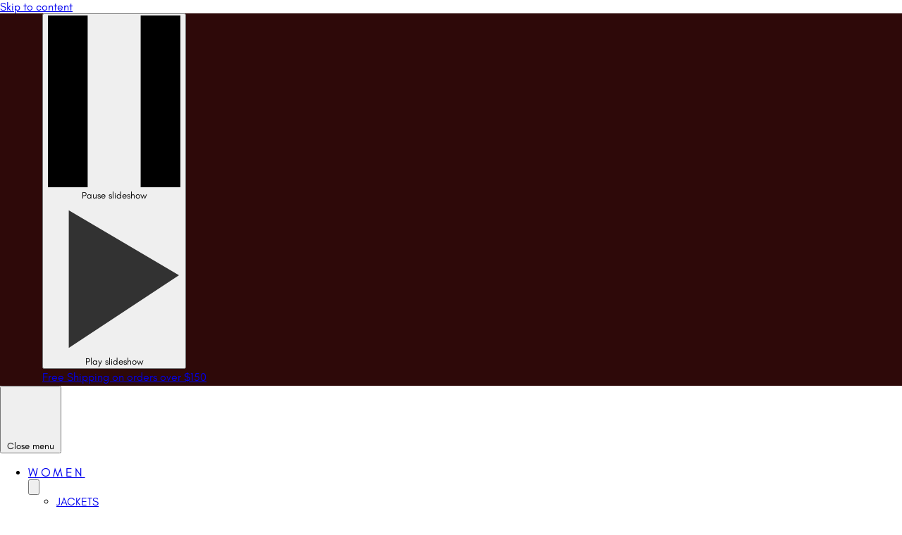

--- FILE ---
content_type: text/html; charset=utf-8
request_url: https://www.ferastyle.us/products/goggle-top-1
body_size: 52317
content:
<!DOCTYPE html><html class="no-js" lang="en" dir="ltr"><head>
    <meta charset="utf-8"/>
    <meta http-equiv="X-UA-Compatible" content="IE=edge,chrome=1"/>
    <meta name="viewport" content="width=device-width,initial-scale=1"/>
    <meta name="theme-color" content="#111111"/>

    







    <link rel="canonical" href="/products/goggle-top-1"/>
    <link rel="preconnect" href="https://cdn.shopify.com" crossorigin=""/>
    <link rel="preconnect" href="https://fonts.shopifycdn.com" crossorigin=""/>
    <link rel="dns-prefetch" href="https://productreviews.shopifycdn.com"/>
    <link rel="dns-prefetch" href="https://ajax.googleapis.com"/>
    <link rel="dns-prefetch" href="https://maps.googleapis.com"/>
    <link rel="dns-prefetch" href="https://maps.gstatic.com"/><link rel="shortcut icon" href="/cdn/shop/files/fav_32x32_32x32_32x32_844d3c9c-6dee-4b9f-a69c-1779314f6873_32x32.png?v=1701963004" type="image/png"/>
<title>Goggle Top</title>



<meta name="description" content="Midweight, brushed back top featuring playful goggle motif. High-quality, dense cotton/spandex knit for maximum comfort and coziness. Fit, Fabric + Features Semi-fitted, crew neck  95% Cotton/5% Spandex Screened applique"/><meta property="og:site_name" content="FERA"/>
  <meta property="og:url" content="https://www.ferastyle.us/products/goggle-top-1"/>
  <meta property="og:title" content="Goggle Top"/>
  <meta property="og:type" content="product"/>
  <meta property="og:description" content="Midweight, brushed back top featuring playful goggle motif. High-quality, dense cotton/spandex knit for maximum comfort and coziness. Fit, Fabric + Features Semi-fitted, crew neck  95% Cotton/5% Spandex Screened applique"/><meta property="og:image" content="http://www.ferastyle.us/cdn/shop/files/WomensSkiSweater-GogglesTop-Fera161.png?v=1759876588"/>
    <meta property="og:image:secure_url" content="https://www.ferastyle.us/cdn/shop/files/WomensSkiSweater-GogglesTop-Fera161.png?v=1759876588"/>
    <meta property="og:image:width" content="1350"/>
    <meta property="og:image:height" content="1350"/><meta name="twitter:site" content="@ferastyle"/>
  <meta name="twitter:card" content="summary_large_image"/>
  <meta name="twitter:title" content="Goggle Top"/>
  <meta name="twitter:description" content="Midweight, brushed back top featuring playful goggle motif. High-quality, dense cotton/spandex knit for maximum comfort and coziness. Fit, Fabric + Features Semi-fitted, crew neck  95% Cotton/5% Spandex Screened applique"/>
<style data-shopify="">@font-face {
  font-family: "Tenor Sans";
  font-weight: 400;
  font-style: normal;
  font-display: swap;
  src: url("//ferastyle.com/cdn/fonts/tenor_sans/tenorsans_n4.966071a72c28462a9256039d3e3dc5b0cf314f65.woff2") format("woff2"),
       url("//ferastyle.com/cdn/fonts/tenor_sans/tenorsans_n4.2282841d948f9649ba5c3cad6ea46df268141820.woff") format("woff");
}

  @font-face {
  font-family: Outfit;
  font-weight: 300;
  font-style: normal;
  font-display: swap;
  src: url("//ferastyle.com/cdn/fonts/outfit/outfit_n3.8c97ae4c4fac7c2ea467a6dc784857f4de7e0e37.woff2") format("woff2"),
       url("//ferastyle.com/cdn/fonts/outfit/outfit_n3.b50a189ccde91f9bceee88f207c18c09f0b62a7b.woff") format("woff");
}


  @font-face {
  font-family: Outfit;
  font-weight: 600;
  font-style: normal;
  font-display: swap;
  src: url("//ferastyle.com/cdn/fonts/outfit/outfit_n6.dfcbaa80187851df2e8384061616a8eaa1702fdc.woff2") format("woff2"),
       url("//ferastyle.com/cdn/fonts/outfit/outfit_n6.88384e9fc3e36038624caccb938f24ea8008a91d.woff") format("woff");
}

  
  
</style><link href="/cdn/shop/t/16/assets/theme.css?v=131327538218299309641766641187" rel="stylesheet" type="text/css" media="all"/>
<style data-shopify="">:root {
    --typeHeaderPrimary: "Tenor Sans";
    --typeHeaderFallback: sans-serif;
    --typeHeaderSize: 36px;
    --typeHeaderWeight: 400;
    --typeHeaderLineHeight: 1;
    --typeHeaderSpacing: 0.0em;

    --typeBasePrimary:Outfit;
    --typeBaseFallback:sans-serif;
    --typeBaseSize: 18px;
    --typeBaseWeight: 300;
    --typeBaseSpacing: 0.025em;
    --typeBaseLineHeight: 1.4;
    --typeBaselineHeightMinus01: 1.3;

    --typeCollectionTitle: 20px;

    --iconWeight: 2px;
    --iconLinecaps: miter;

    
        --buttonRadius: 0;
    

    --colorGridOverlayOpacity: 0.1;
    }

    .placeholder-content {
    background-image: linear-gradient(100deg, #ffffff 40%, #f7f7f7 63%, #ffffff 79%);
    }</style><link href="/cdn/shop/t/16/assets/custom-css.css?v=118326401290384005201760713708" rel="stylesheet" type="text/css" media="all"/>

    <script>
      document.documentElement.className = document.documentElement.className.replace('no-js', 'js');

      window.theme = window.theme || {};
      theme.routes = {
        home: "/",
        cart: "/cart.js",
        cartPage: "/cart",
        cartAdd: "/cart/add.js",
        cartChange: "/cart/change.js",
        search: "/search",
        predictiveSearch: "/search/suggest"
      };
      theme.strings = {
        soldOut: "Sold Out",
        unavailable: "Unavailable",
        inStockLabel: "In stock, ready to ship",
        oneStockLabel: "Low stock - [count] item left",
        otherStockLabel: "Low stock - [count] items left",
        willNotShipUntil: "Ready to ship [date]",
        willBeInStockAfter: "Back in stock [date]",
        waitingForStock: "Inventory on the way",
        savePrice: "Save [saved_amount]",
        cartEmpty: "Your cart is currently empty.",
        cartTermsConfirmation: "You must agree with the terms and conditions of sales to check out",
        searchCollections: "Collections",
        searchPages: "Pages",
        searchArticles: "Articles",
        productFrom: "from ",
        maxQuantity: "You can only have [quantity] of [title] in your cart."
      };
      theme.settings = {
        cartType: "drawer",
        isCustomerTemplate: false,
        moneyFormat: "${{amount}}",
        saveType: "dollar",
        productImageSize: "square",
        productImageCover: false,
        predictiveSearch: true,
        predictiveSearchType: null,
        predictiveSearchVendor: false,
        predictiveSearchPrice: false,
        quickView: true,
        themeName: 'Impulse',
        themeVersion: "7.4.0"
      };
    </script>

    <script>window.performance && window.performance.mark && window.performance.mark('shopify.content_for_header.start');</script>
<meta id="shopify-digital-wallet" name="shopify-digital-wallet" content="/189300768/digital_wallets/dialog"/>
<meta name="shopify-checkout-api-token" content="a12735995459ba683a71459ec5632c7d"/>
<meta id="in-context-paypal-metadata" data-shop-id="189300768" data-venmo-supported="false" data-environment="production" data-locale="en_US" data-paypal-v4="true" data-currency="USD"/>

<script async="async" src="/checkouts/internal/preloads.js?locale=en-US"></script>
<link rel="preconnect" href="https://shop.app" crossorigin="anonymous"/>
<script async="async" src="https://shop.app/checkouts/internal/preloads.js?locale=en-US&amp;shop_id=189300768" crossorigin="anonymous"></script>
<script id="apple-pay-shop-capabilities" type="application/json">{"shopId":189300768,"countryCode":"US","currencyCode":"USD","merchantCapabilities":["supports3DS"],"merchantId":"gid:\/\/shopify\/Shop\/189300768","merchantName":"FERA","requiredBillingContactFields":["postalAddress","email"],"requiredShippingContactFields":["postalAddress","email"],"shippingType":"shipping","supportedNetworks":["visa","masterCard","amex","discover","elo","jcb"],"total":{"type":"pending","label":"FERA","amount":"1.00"},"shopifyPaymentsEnabled":true,"supportsSubscriptions":true}</script>
<script id="shopify-features" type="application/json">{"accessToken":"a12735995459ba683a71459ec5632c7d","betas":["rich-media-storefront-analytics"],"domain":"ferastyle.com","predictiveSearch":true,"shopId":189300768,"locale":"en"}</script>
<script>var Shopify = Shopify || {};
Shopify.shop = "fera-style.myshopify.com";
Shopify.locale = "en";
Shopify.currency = {"active":"USD","rate":"1.0"};
Shopify.country = "US";
Shopify.theme = {"name":"Copy of New Fera, Dec 7, 2023","id":145423761627,"schema_name":"Impulse","schema_version":"7.4.0","theme_store_id":null,"role":"main"};
Shopify.theme.handle = "null";
Shopify.theme.style = {"id":null,"handle":null};
Shopify.cdnHost = "ferastyle.com/cdn";
Shopify.routes = Shopify.routes || {};
Shopify.routes.root = "/";</script>
<script type="module">!function(o){(o.Shopify=o.Shopify||{}).modules=!0}(window);</script>
<script>!function(o){function n(){var o=[];function n(){o.push(Array.prototype.slice.apply(arguments))}return n.q=o,n}var t=o.Shopify=o.Shopify||{};t.loadFeatures=n(),t.autoloadFeatures=n()}(window);</script>
<script>
  window.ShopifyPay = window.ShopifyPay || {};
  window.ShopifyPay.apiHost = "shop.app\/pay";
  window.ShopifyPay.redirectState = null;
</script>
<script id="shop-js-analytics" type="application/json">{"pageType":"product"}</script>
<script defer="defer" async="" type="module" src="/cdn/shopifycloud/shop-js/modules/v2/client.init-shop-cart-sync_BN7fPSNr.en.esm.js"></script>
<script defer="defer" async="" type="module" src="/cdn/shopifycloud/shop-js/modules/v2/chunk.common_Cbph3Kss.esm.js"></script>
<script defer="defer" async="" type="module" src="/cdn/shopifycloud/shop-js/modules/v2/chunk.modal_DKumMAJ1.esm.js"></script>
<script type="module">
  await import("//ferastyle.com/cdn/shopifycloud/shop-js/modules/v2/client.init-shop-cart-sync_BN7fPSNr.en.esm.js");
await import("//ferastyle.com/cdn/shopifycloud/shop-js/modules/v2/chunk.common_Cbph3Kss.esm.js");
await import("//ferastyle.com/cdn/shopifycloud/shop-js/modules/v2/chunk.modal_DKumMAJ1.esm.js");

  window.Shopify.SignInWithShop?.initShopCartSync?.({"fedCMEnabled":true,"windoidEnabled":true});

</script>
<script defer="defer" async="" type="module" src="/cdn/shopifycloud/shop-js/modules/v2/client.payment-terms_BxzfvcZJ.en.esm.js"></script>
<script defer="defer" async="" type="module" src="/cdn/shopifycloud/shop-js/modules/v2/chunk.common_Cbph3Kss.esm.js"></script>
<script defer="defer" async="" type="module" src="/cdn/shopifycloud/shop-js/modules/v2/chunk.modal_DKumMAJ1.esm.js"></script>
<script type="module">
  await import("//ferastyle.com/cdn/shopifycloud/shop-js/modules/v2/client.payment-terms_BxzfvcZJ.en.esm.js");
await import("//ferastyle.com/cdn/shopifycloud/shop-js/modules/v2/chunk.common_Cbph3Kss.esm.js");
await import("//ferastyle.com/cdn/shopifycloud/shop-js/modules/v2/chunk.modal_DKumMAJ1.esm.js");

  
</script>
<script>
  window.Shopify = window.Shopify || {};
  if (!window.Shopify.featureAssets) window.Shopify.featureAssets = {};
  window.Shopify.featureAssets['shop-js'] = {"shop-cart-sync":["modules/v2/client.shop-cart-sync_CJVUk8Jm.en.esm.js","modules/v2/chunk.common_Cbph3Kss.esm.js","modules/v2/chunk.modal_DKumMAJ1.esm.js"],"init-fed-cm":["modules/v2/client.init-fed-cm_7Fvt41F4.en.esm.js","modules/v2/chunk.common_Cbph3Kss.esm.js","modules/v2/chunk.modal_DKumMAJ1.esm.js"],"init-shop-email-lookup-coordinator":["modules/v2/client.init-shop-email-lookup-coordinator_Cc088_bR.en.esm.js","modules/v2/chunk.common_Cbph3Kss.esm.js","modules/v2/chunk.modal_DKumMAJ1.esm.js"],"init-windoid":["modules/v2/client.init-windoid_hPopwJRj.en.esm.js","modules/v2/chunk.common_Cbph3Kss.esm.js","modules/v2/chunk.modal_DKumMAJ1.esm.js"],"shop-button":["modules/v2/client.shop-button_B0jaPSNF.en.esm.js","modules/v2/chunk.common_Cbph3Kss.esm.js","modules/v2/chunk.modal_DKumMAJ1.esm.js"],"shop-cash-offers":["modules/v2/client.shop-cash-offers_DPIskqss.en.esm.js","modules/v2/chunk.common_Cbph3Kss.esm.js","modules/v2/chunk.modal_DKumMAJ1.esm.js"],"shop-toast-manager":["modules/v2/client.shop-toast-manager_CK7RT69O.en.esm.js","modules/v2/chunk.common_Cbph3Kss.esm.js","modules/v2/chunk.modal_DKumMAJ1.esm.js"],"init-shop-cart-sync":["modules/v2/client.init-shop-cart-sync_BN7fPSNr.en.esm.js","modules/v2/chunk.common_Cbph3Kss.esm.js","modules/v2/chunk.modal_DKumMAJ1.esm.js"],"init-customer-accounts-sign-up":["modules/v2/client.init-customer-accounts-sign-up_CfPf4CXf.en.esm.js","modules/v2/client.shop-login-button_DeIztwXF.en.esm.js","modules/v2/chunk.common_Cbph3Kss.esm.js","modules/v2/chunk.modal_DKumMAJ1.esm.js"],"pay-button":["modules/v2/client.pay-button_CgIwFSYN.en.esm.js","modules/v2/chunk.common_Cbph3Kss.esm.js","modules/v2/chunk.modal_DKumMAJ1.esm.js"],"init-customer-accounts":["modules/v2/client.init-customer-accounts_DQ3x16JI.en.esm.js","modules/v2/client.shop-login-button_DeIztwXF.en.esm.js","modules/v2/chunk.common_Cbph3Kss.esm.js","modules/v2/chunk.modal_DKumMAJ1.esm.js"],"avatar":["modules/v2/client.avatar_BTnouDA3.en.esm.js"],"init-shop-for-new-customer-accounts":["modules/v2/client.init-shop-for-new-customer-accounts_CsZy_esa.en.esm.js","modules/v2/client.shop-login-button_DeIztwXF.en.esm.js","modules/v2/chunk.common_Cbph3Kss.esm.js","modules/v2/chunk.modal_DKumMAJ1.esm.js"],"shop-follow-button":["modules/v2/client.shop-follow-button_BRMJjgGd.en.esm.js","modules/v2/chunk.common_Cbph3Kss.esm.js","modules/v2/chunk.modal_DKumMAJ1.esm.js"],"checkout-modal":["modules/v2/client.checkout-modal_B9Drz_yf.en.esm.js","modules/v2/chunk.common_Cbph3Kss.esm.js","modules/v2/chunk.modal_DKumMAJ1.esm.js"],"shop-login-button":["modules/v2/client.shop-login-button_DeIztwXF.en.esm.js","modules/v2/chunk.common_Cbph3Kss.esm.js","modules/v2/chunk.modal_DKumMAJ1.esm.js"],"lead-capture":["modules/v2/client.lead-capture_DXYzFM3R.en.esm.js","modules/v2/chunk.common_Cbph3Kss.esm.js","modules/v2/chunk.modal_DKumMAJ1.esm.js"],"shop-login":["modules/v2/client.shop-login_CA5pJqmO.en.esm.js","modules/v2/chunk.common_Cbph3Kss.esm.js","modules/v2/chunk.modal_DKumMAJ1.esm.js"],"payment-terms":["modules/v2/client.payment-terms_BxzfvcZJ.en.esm.js","modules/v2/chunk.common_Cbph3Kss.esm.js","modules/v2/chunk.modal_DKumMAJ1.esm.js"]};
</script>
<script>(function() {
  var isLoaded = false;
  function asyncLoad() {
    if (isLoaded) return;
    isLoaded = true;
    var urls = ["\/\/staticw2.yotpo.com\/39bapy55oMb3efIQK43iyUZlajsLoeqIlQnelNdT\/widget.js?shop=fera-style.myshopify.com","https:\/\/rio.pwztag.com\/rio.js?shop=fera-style.myshopify.com","https:\/\/chat-widget.withremark.com\/api\/loader?shop=fera-style.myshopify.com","https:\/\/static.klaviyo.com\/onsite\/js\/QBQyDW\/klaviyo.js?company_id=QBQyDW\u0026shop=fera-style.myshopify.com","https:\/\/cdn.nfcube.com\/instafeed-2315bc62a02cc6f7fe5b178ff2661e5b.js?shop=fera-style.myshopify.com","\/\/cdn.shopify.com\/proxy\/3ef8b6e6093a48be84f3f7fef737e58ddfee43b0445185ff32684d7be751570e\/api.goaffpro.com\/loader.js?shop=fera-style.myshopify.com\u0026sp-cache-control=cHVibGljLCBtYXgtYWdlPTkwMA"];
    for (var i = 0; i < urls.length; i++) {
      var s = document.createElement('script');
      s.type = 'text/javascript';
      s.async = true;
      s.src = urls[i];
      var x = document.getElementsByTagName('script')[0];
      x.parentNode.insertBefore(s, x);
    }
  };
  if(window.attachEvent) {
    window.attachEvent('onload', asyncLoad);
  } else {
    window.addEventListener('load', asyncLoad, false);
  }
})();</script>
<script id="__st">var __st={"a":189300768,"offset":-28800,"reqid":"aea2605e-d112-41de-92eb-a40a00e88163-1769902325","pageurl":"ferastyle.com\/products\/goggle-top-1","u":"798f4aea7fea","p":"product","rtyp":"product","rid":8159396364507};</script>
<script>window.ShopifyPaypalV4VisibilityTracking = true;</script>
<script id="captcha-bootstrap">!function(){'use strict';const t='contact',e='account',n='new_comment',o=[[t,t],['blogs',n],['comments',n],[t,'customer']],c=[[e,'customer_login'],[e,'guest_login'],[e,'recover_customer_password'],[e,'create_customer']],r=t=>t.map((([t,e])=>`form[action*='/${t}']:not([data-nocaptcha='true']) input[name='form_type'][value='${e}']`)).join(','),a=t=>()=>t?[...document.querySelectorAll(t)].map((t=>t.form)):[];function s(){const t=[...o],e=r(t);return a(e)}const i='password',u='form_key',d=['recaptcha-v3-token','g-recaptcha-response','h-captcha-response',i],f=()=>{try{return window.sessionStorage}catch{return}},m='__shopify_v',_=t=>t.elements[u];function p(t,e,n=!1){try{const o=window.sessionStorage,c=JSON.parse(o.getItem(e)),{data:r}=function(t){const{data:e,action:n}=t;return t[m]||n?{data:e,action:n}:{data:t,action:n}}(c);for(const[e,n]of Object.entries(r))t.elements[e]&&(t.elements[e].value=n);n&&o.removeItem(e)}catch(o){console.error('form repopulation failed',{error:o})}}const l='form_type',E='cptcha';function T(t){t.dataset[E]=!0}const w=window,h=w.document,L='Shopify',v='ce_forms',y='captcha';let A=!1;((t,e)=>{const n=(g='f06e6c50-85a8-45c8-87d0-21a2b65856fe',I='https://cdn.shopify.com/shopifycloud/storefront-forms-hcaptcha/ce_storefront_forms_captcha_hcaptcha.v1.5.2.iife.js',D={infoText:'Protected by hCaptcha',privacyText:'Privacy',termsText:'Terms'},(t,e,n)=>{const o=w[L][v],c=o.bindForm;if(c)return c(t,g,e,D).then(n);var r;o.q.push([[t,g,e,D],n]),r=I,A||(h.body.append(Object.assign(h.createElement('script'),{id:'captcha-provider',async:!0,src:r})),A=!0)});var g,I,D;w[L]=w[L]||{},w[L][v]=w[L][v]||{},w[L][v].q=[],w[L][y]=w[L][y]||{},w[L][y].protect=function(t,e){n(t,void 0,e),T(t)},Object.freeze(w[L][y]),function(t,e,n,w,h,L){const[v,y,A,g]=function(t,e,n){const i=e?o:[],u=t?c:[],d=[...i,...u],f=r(d),m=r(i),_=r(d.filter((([t,e])=>n.includes(e))));return[a(f),a(m),a(_),s()]}(w,h,L),I=t=>{const e=t.target;return e instanceof HTMLFormElement?e:e&&e.form},D=t=>v().includes(t);t.addEventListener('submit',(t=>{const e=I(t);if(!e)return;const n=D(e)&&!e.dataset.hcaptchaBound&&!e.dataset.recaptchaBound,o=_(e),c=g().includes(e)&&(!o||!o.value);(n||c)&&t.preventDefault(),c&&!n&&(function(t){try{if(!f())return;!function(t){const e=f();if(!e)return;const n=_(t);if(!n)return;const o=n.value;o&&e.removeItem(o)}(t);const e=Array.from(Array(32),(()=>Math.random().toString(36)[2])).join('');!function(t,e){_(t)||t.append(Object.assign(document.createElement('input'),{type:'hidden',name:u})),t.elements[u].value=e}(t,e),function(t,e){const n=f();if(!n)return;const o=[...t.querySelectorAll(`input[type='${i}']`)].map((({name:t})=>t)),c=[...d,...o],r={};for(const[a,s]of new FormData(t).entries())c.includes(a)||(r[a]=s);n.setItem(e,JSON.stringify({[m]:1,action:t.action,data:r}))}(t,e)}catch(e){console.error('failed to persist form',e)}}(e),e.submit())}));const S=(t,e)=>{t&&!t.dataset[E]&&(n(t,e.some((e=>e===t))),T(t))};for(const o of['focusin','change'])t.addEventListener(o,(t=>{const e=I(t);D(e)&&S(e,y())}));const B=e.get('form_key'),M=e.get(l),P=B&&M;t.addEventListener('DOMContentLoaded',(()=>{const t=y();if(P)for(const e of t)e.elements[l].value===M&&p(e,B);[...new Set([...A(),...v().filter((t=>'true'===t.dataset.shopifyCaptcha))])].forEach((e=>S(e,t)))}))}(h,new URLSearchParams(w.location.search),n,t,e,['guest_login'])})(!1,!0)}();</script>
<script integrity="sha256-4kQ18oKyAcykRKYeNunJcIwy7WH5gtpwJnB7kiuLZ1E=" data-source-attribution="shopify.loadfeatures" defer="defer" src="/cdn/shopifycloud/storefront/assets/storefront/load_feature-a0a9edcb.js" crossorigin="anonymous"></script>
<script crossorigin="anonymous" defer="defer" src="/cdn/shopifycloud/storefront/assets/shopify_pay/storefront-65b4c6d7.js?v=20250812"></script>
<script data-source-attribution="shopify.dynamic_checkout.dynamic.init">var Shopify=Shopify||{};Shopify.PaymentButton=Shopify.PaymentButton||{isStorefrontPortableWallets:!0,init:function(){window.Shopify.PaymentButton.init=function(){};var t=document.createElement("script");t.src="https://www.ferastyle.us/cdn/shopifycloud/portable-wallets/latest/portable-wallets.en.js",t.type="module",document.head.appendChild(t)}};
</script>
<script data-source-attribution="shopify.dynamic_checkout.buyer_consent">
  function portableWalletsHideBuyerConsent(e){var t=document.getElementById("shopify-buyer-consent"),n=document.getElementById("shopify-subscription-policy-button");t&&n&&(t.classList.add("hidden"),t.setAttribute("aria-hidden","true"),n.removeEventListener("click",e))}function portableWalletsShowBuyerConsent(e){var t=document.getElementById("shopify-buyer-consent"),n=document.getElementById("shopify-subscription-policy-button");t&&n&&(t.classList.remove("hidden"),t.removeAttribute("aria-hidden"),n.addEventListener("click",e))}window.Shopify?.PaymentButton&&(window.Shopify.PaymentButton.hideBuyerConsent=portableWalletsHideBuyerConsent,window.Shopify.PaymentButton.showBuyerConsent=portableWalletsShowBuyerConsent);
</script>
<script data-source-attribution="shopify.dynamic_checkout.cart.bootstrap">document.addEventListener("DOMContentLoaded",(function(){function t(){return document.querySelector("shopify-accelerated-checkout-cart, shopify-accelerated-checkout")}if(t())Shopify.PaymentButton.init();else{new MutationObserver((function(e,n){t()&&(Shopify.PaymentButton.init(),n.disconnect())})).observe(document.body,{childList:!0,subtree:!0})}}));
</script>
<link id="shopify-accelerated-checkout-styles" rel="stylesheet" media="screen" href="/cdn/shopifycloud/portable-wallets/latest/accelerated-checkout-backwards-compat.css" crossorigin="anonymous"/>
<style id="shopify-accelerated-checkout-cart">
        #shopify-buyer-consent {
  margin-top: 1em;
  display: inline-block;
  width: 100%;
}

#shopify-buyer-consent.hidden {
  display: none;
}

#shopify-subscription-policy-button {
  background: none;
  border: none;
  padding: 0;
  text-decoration: underline;
  font-size: inherit;
  cursor: pointer;
}

#shopify-subscription-policy-button::before {
  box-shadow: none;
}

      </style>

<script>window.performance && window.performance.mark && window.performance.mark('shopify.content_for_header.end');</script>

    <script src="/cdn/shop/t/16/assets/vendor-scripts-v11.js" defer="defer"></script><script src="/cdn/shop/t/16/assets/theme.js?v=140962734045285531841758299987" defer="defer"></script>

    


      <style>
    @font-face {
        font-family: 'glacial-reg';
        src: url('https://cdn.shopify.com/s/files/1/0001/8930/0768/files/glacial-indifference.regular.otf?v=1756831292') format('opentype');
        font-weight: normal;
        font-style: normal;
        font-display: swap;
      }
      @font-face {
        font-family: 'Optima-Bold';
        src: url('https://cdn.shopify.com/s/files/1/0001/8930/0768/files/optima-bold.ttf?v=1756832997') format('truetype');
        font-weight: normal;
        font-style: normal;
        font-display: swap;
      }
      body, h1, h2, h3, h3, h5, h6, p, span, button, select{
      font-family: 'glacial-reg', sans-serif;
      }
      html {
  scroll-behavior: smooth;
}
    </style>

    
    <script type="text/javascript">
        (function(c,l,a,r,i,t,y){
            c[a]=c[a]||function(){(c[a].q=c[a].q||[]).push(arguments)};
            t=l.createElement(r);t.async=1;t.src="https://www.clarity.ms/tag/"+i;
            y=l.getElementsByTagName(r)[0];y.parentNode.insertBefore(t,y);
        })(window, document, "clarity", "script", "u5m7r926ta");
    </script>
    <script type="application/ld+json">
        {
          "@context": "https://schema.org",
          "@type": "Organization",
          "@id": "https://www.ferastyle.us/",
          "name": "Fera / Fashion Performance Ski Apparel",
          "url": "https://www.ferastyle.us/",
          "logo": "https://www.ferastyle.us/cdn/shop/files/logo.png?v=1701864354&width=360", 
          "description": "From perfect fitting pants and parkas to cozy base layers and sweaters, we deliver effortless good style, extraordinary comfort, and reassuring protection day in and day out, on and off the mountain.",
          "sameAs": [
            "https://www.instagram.com/ferastyle/",
            "https://www.facebook.com/FeraStyle/",
            "https://x.com/ferastyle",
            "https://www.pinterest.com/ferastyle/",
            "hhttps://www.tiktok.com/@ferastyle"
          ]
        }
    </script>

    <!-- Custom Schema for Pages -->
    

  <!-- BEGIN app block: shopify://apps/yotpo-product-reviews/blocks/settings/eb7dfd7d-db44-4334-bc49-c893b51b36cf -->


  <script type="text/javascript" src="https://cdn-widgetsrepository.yotpo.com/v1/loader/39bapy55oMb3efIQK43iyUZlajsLoeqIlQnelNdT?languageCode=en" async=""></script>



  
<!-- END app block --><script src="https://cdn.shopify.com/extensions/019c0eee-edaa-7efe-8d4d-9c5a39d5d323/smile-io-283/assets/smile-loader.js" type="text/javascript" defer="defer"></script>
<link href="https://monorail-edge.shopifysvc.com" rel="dns-prefetch"/>
<script>(function(){if ("sendBeacon" in navigator && "performance" in window) {try {var session_token_from_headers = performance.getEntriesByType('navigation')[0].serverTiming.find(x => x.name == '_s').description;} catch {var session_token_from_headers = undefined;}var session_cookie_matches = document.cookie.match(/_shopify_s=([^;]*)/);var session_token_from_cookie = session_cookie_matches && session_cookie_matches.length === 2 ? session_cookie_matches[1] : "";var session_token = session_token_from_headers || session_token_from_cookie || "";function handle_abandonment_event(e) {var entries = performance.getEntries().filter(function(entry) {return /monorail-edge.shopifysvc.com/.test(entry.name);});if (!window.abandonment_tracked && entries.length === 0) {window.abandonment_tracked = true;var currentMs = Date.now();var navigation_start = performance.timing.navigationStart;var payload = {shop_id: 189300768,url: window.location.href,navigation_start,duration: currentMs - navigation_start,session_token,page_type: "product"};window.navigator.sendBeacon("https://monorail-edge.shopifysvc.com/v1/produce", JSON.stringify({schema_id: "online_store_buyer_site_abandonment/1.1",payload: payload,metadata: {event_created_at_ms: currentMs,event_sent_at_ms: currentMs}}));}}window.addEventListener('pagehide', handle_abandonment_event);}}());</script>
<script id="web-pixels-manager-setup">(function e(e,d,r,n,o){if(void 0===o&&(o={}),!Boolean(null===(a=null===(i=window.Shopify)||void 0===i?void 0:i.analytics)||void 0===a?void 0:a.replayQueue)){var i,a;window.Shopify=window.Shopify||{};var t=window.Shopify;t.analytics=t.analytics||{};var s=t.analytics;s.replayQueue=[],s.publish=function(e,d,r){return s.replayQueue.push([e,d,r]),!0};try{self.performance.mark("wpm:start")}catch(e){}var l=function(){var e={modern:/Edge?\/(1{2}[4-9]|1[2-9]\d|[2-9]\d{2}|\d{4,})\.\d+(\.\d+|)|Firefox\/(1{2}[4-9]|1[2-9]\d|[2-9]\d{2}|\d{4,})\.\d+(\.\d+|)|Chrom(ium|e)\/(9{2}|\d{3,})\.\d+(\.\d+|)|(Maci|X1{2}).+ Version\/(15\.\d+|(1[6-9]|[2-9]\d|\d{3,})\.\d+)([,.]\d+|)( \(\w+\)|)( Mobile\/\w+|) Safari\/|Chrome.+OPR\/(9{2}|\d{3,})\.\d+\.\d+|(CPU[ +]OS|iPhone[ +]OS|CPU[ +]iPhone|CPU IPhone OS|CPU iPad OS)[ +]+(15[._]\d+|(1[6-9]|[2-9]\d|\d{3,})[._]\d+)([._]\d+|)|Android:?[ /-](13[3-9]|1[4-9]\d|[2-9]\d{2}|\d{4,})(\.\d+|)(\.\d+|)|Android.+Firefox\/(13[5-9]|1[4-9]\d|[2-9]\d{2}|\d{4,})\.\d+(\.\d+|)|Android.+Chrom(ium|e)\/(13[3-9]|1[4-9]\d|[2-9]\d{2}|\d{4,})\.\d+(\.\d+|)|SamsungBrowser\/([2-9]\d|\d{3,})\.\d+/,legacy:/Edge?\/(1[6-9]|[2-9]\d|\d{3,})\.\d+(\.\d+|)|Firefox\/(5[4-9]|[6-9]\d|\d{3,})\.\d+(\.\d+|)|Chrom(ium|e)\/(5[1-9]|[6-9]\d|\d{3,})\.\d+(\.\d+|)([\d.]+$|.*Safari\/(?![\d.]+ Edge\/[\d.]+$))|(Maci|X1{2}).+ Version\/(10\.\d+|(1[1-9]|[2-9]\d|\d{3,})\.\d+)([,.]\d+|)( \(\w+\)|)( Mobile\/\w+|) Safari\/|Chrome.+OPR\/(3[89]|[4-9]\d|\d{3,})\.\d+\.\d+|(CPU[ +]OS|iPhone[ +]OS|CPU[ +]iPhone|CPU IPhone OS|CPU iPad OS)[ +]+(10[._]\d+|(1[1-9]|[2-9]\d|\d{3,})[._]\d+)([._]\d+|)|Android:?[ /-](13[3-9]|1[4-9]\d|[2-9]\d{2}|\d{4,})(\.\d+|)(\.\d+|)|Mobile Safari.+OPR\/([89]\d|\d{3,})\.\d+\.\d+|Android.+Firefox\/(13[5-9]|1[4-9]\d|[2-9]\d{2}|\d{4,})\.\d+(\.\d+|)|Android.+Chrom(ium|e)\/(13[3-9]|1[4-9]\d|[2-9]\d{2}|\d{4,})\.\d+(\.\d+|)|Android.+(UC? ?Browser|UCWEB|U3)[ /]?(15\.([5-9]|\d{2,})|(1[6-9]|[2-9]\d|\d{3,})\.\d+)\.\d+|SamsungBrowser\/(5\.\d+|([6-9]|\d{2,})\.\d+)|Android.+MQ{2}Browser\/(14(\.(9|\d{2,})|)|(1[5-9]|[2-9]\d|\d{3,})(\.\d+|))(\.\d+|)|K[Aa][Ii]OS\/(3\.\d+|([4-9]|\d{2,})\.\d+)(\.\d+|)/},d=e.modern,r=e.legacy,n=navigator.userAgent;return n.match(d)?"modern":n.match(r)?"legacy":"unknown"}(),u="modern"===l?"modern":"legacy",c=(null!=n?n:{modern:"",legacy:""})[u],f=function(e){return[e.baseUrl,"/wpm","/b",e.hashVersion,"modern"===e.buildTarget?"m":"l",".js"].join("")}({baseUrl:d,hashVersion:r,buildTarget:u}),m=function(e){var d=e.version,r=e.bundleTarget,n=e.surface,o=e.pageUrl,i=e.monorailEndpoint;return{emit:function(e){var a=e.status,t=e.errorMsg,s=(new Date).getTime(),l=JSON.stringify({metadata:{event_sent_at_ms:s},events:[{schema_id:"web_pixels_manager_load/3.1",payload:{version:d,bundle_target:r,page_url:o,status:a,surface:n,error_msg:t},metadata:{event_created_at_ms:s}}]});if(!i)return console&&console.warn&&console.warn("[Web Pixels Manager] No Monorail endpoint provided, skipping logging."),!1;try{return self.navigator.sendBeacon.bind(self.navigator)(i,l)}catch(e){}var u=new XMLHttpRequest;try{return u.open("POST",i,!0),u.setRequestHeader("Content-Type","text/plain"),u.send(l),!0}catch(e){return console&&console.warn&&console.warn("[Web Pixels Manager] Got an unhandled error while logging to Monorail."),!1}}}}({version:r,bundleTarget:l,surface:e.surface,pageUrl:self.location.href,monorailEndpoint:e.monorailEndpoint});try{o.browserTarget=l,function(e){var d=e.src,r=e.async,n=void 0===r||r,o=e.onload,i=e.onerror,a=e.sri,t=e.scriptDataAttributes,s=void 0===t?{}:t,l=document.createElement("script"),u=document.querySelector("head"),c=document.querySelector("body");if(l.async=n,l.src=d,a&&(l.integrity=a,l.crossOrigin="anonymous"),s)for(var f in s)if(Object.prototype.hasOwnProperty.call(s,f))try{l.dataset[f]=s[f]}catch(e){}if(o&&l.addEventListener("load",o),i&&l.addEventListener("error",i),u)u.appendChild(l);else{if(!c)throw new Error("Did not find a head or body element to append the script");c.appendChild(l)}}({src:f,async:!0,onload:function(){if(!function(){var e,d;return Boolean(null===(d=null===(e=window.Shopify)||void 0===e?void 0:e.analytics)||void 0===d?void 0:d.initialized)}()){var d=window.webPixelsManager.init(e)||void 0;if(d){var r=window.Shopify.analytics;r.replayQueue.forEach((function(e){var r=e[0],n=e[1],o=e[2];d.publishCustomEvent(r,n,o)})),r.replayQueue=[],r.publish=d.publishCustomEvent,r.visitor=d.visitor,r.initialized=!0}}},onerror:function(){return m.emit({status:"failed",errorMsg:"".concat(f," has failed to load")})},sri:function(e){var d=/^sha384-[A-Za-z0-9+/=]+$/;return"string"==typeof e&&d.test(e)}(c)?c:"",scriptDataAttributes:o}),m.emit({status:"loading"})}catch(e){m.emit({status:"failed",errorMsg:(null==e?void 0:e.message)||"Unknown error"})}}})({shopId: 189300768,storefrontBaseUrl: "https://ferastyle.com",extensionsBaseUrl: "https://extensions.shopifycdn.com/cdn/shopifycloud/web-pixels-manager",monorailEndpoint: "https://monorail-edge.shopifysvc.com/unstable/produce_batch",surface: "storefront-renderer",enabledBetaFlags: ["2dca8a86"],webPixelsConfigList: [{"id":"1844543707","configuration":"{\"accountID\":\"QBQyDW\",\"webPixelConfig\":\"eyJlbmFibGVBZGRlZFRvQ2FydEV2ZW50cyI6IHRydWV9\"}","eventPayloadVersion":"v1","runtimeContext":"STRICT","scriptVersion":"524f6c1ee37bacdca7657a665bdca589","type":"APP","apiClientId":123074,"privacyPurposes":["ANALYTICS","MARKETING"],"dataSharingAdjustments":{"protectedCustomerApprovalScopes":["read_customer_address","read_customer_email","read_customer_name","read_customer_personal_data","read_customer_phone"]}},{"id":"1602945243","configuration":"{\"shop\":\"fera-style.myshopify.com\",\"cookie_duration\":\"2592000\",\"first_touch_or_last\":\"last_touch\",\"goaffpro_identifiers\":\"gfp_ref,ref,aff,wpam_id,click_id\",\"ignore_ad_clicks\":\"false\"}","eventPayloadVersion":"v1","runtimeContext":"STRICT","scriptVersion":"a74598cb423e21a6befc33d5db5fba42","type":"APP","apiClientId":2744533,"privacyPurposes":["ANALYTICS","MARKETING"],"dataSharingAdjustments":{"protectedCustomerApprovalScopes":["read_customer_address","read_customer_email","read_customer_name","read_customer_personal_data","read_customer_phone"]}},{"id":"1415479515","configuration":"{\"yotpoStoreId\":\"39bapy55oMb3efIQK43iyUZlajsLoeqIlQnelNdT\"}","eventPayloadVersion":"v1","runtimeContext":"STRICT","scriptVersion":"8bb37a256888599d9a3d57f0551d3859","type":"APP","apiClientId":70132,"privacyPurposes":["ANALYTICS","MARKETING","SALE_OF_DATA"],"dataSharingAdjustments":{"protectedCustomerApprovalScopes":["read_customer_address","read_customer_email","read_customer_name","read_customer_personal_data","read_customer_phone"]}},{"id":"633831643","configuration":"{\"swymApiEndpoint\":\"https:\/\/swymstore-v3free-01.swymrelay.com\",\"swymTier\":\"v3free-01\"}","eventPayloadVersion":"v1","runtimeContext":"STRICT","scriptVersion":"5b6f6917e306bc7f24523662663331c0","type":"APP","apiClientId":1350849,"privacyPurposes":["ANALYTICS","MARKETING","PREFERENCES"],"dataSharingAdjustments":{"protectedCustomerApprovalScopes":["read_customer_email","read_customer_name","read_customer_personal_data","read_customer_phone"]}},{"id":"495465887","configuration":"{\"config\":\"{\\\"google_tag_ids\\\":[\\\"G-8FKK46BD2N\\\",\\\"AW-774667314\\\",\\\"GT-5DDG4CS\\\"],\\\"target_country\\\":\\\"US\\\",\\\"gtag_events\\\":[{\\\"type\\\":\\\"search\\\",\\\"action_label\\\":[\\\"G-GV2B21RPL1\\\",\\\"AW-774667314\\\/IGnxCOCY29UbELL4sfEC\\\",\\\"G-8FKK46BD2N\\\"]},{\\\"type\\\":\\\"begin_checkout\\\",\\\"action_label\\\":[\\\"G-GV2B21RPL1\\\",\\\"AW-774667314\\\/a9VZCNCR29UbELL4sfEC\\\",\\\"G-8FKK46BD2N\\\"]},{\\\"type\\\":\\\"view_item\\\",\\\"action_label\\\":[\\\"G-GV2B21RPL1\\\",\\\"AW-774667314\\\/SBVvCN2Y29UbELL4sfEC\\\",\\\"MC-LWDFQXZ1RC\\\",\\\"G-8FKK46BD2N\\\"]},{\\\"type\\\":\\\"purchase\\\",\\\"action_label\\\":[\\\"G-GV2B21RPL1\\\",\\\"AW-774667314\\\/ak_gCM2R29UbELL4sfEC\\\",\\\"MC-LWDFQXZ1RC\\\",\\\"G-8FKK46BD2N\\\"]},{\\\"type\\\":\\\"page_view\\\",\\\"action_label\\\":[\\\"G-GV2B21RPL1\\\",\\\"AW-774667314\\\/84EACNqY29UbELL4sfEC\\\",\\\"MC-LWDFQXZ1RC\\\",\\\"G-8FKK46BD2N\\\"]},{\\\"type\\\":\\\"add_payment_info\\\",\\\"action_label\\\":[\\\"G-GV2B21RPL1\\\",\\\"AW-774667314\\\/I7iMCOOY29UbELL4sfEC\\\",\\\"G-8FKK46BD2N\\\"]},{\\\"type\\\":\\\"add_to_cart\\\",\\\"action_label\\\":[\\\"G-GV2B21RPL1\\\",\\\"AW-774667314\\\/tDlACNeY29UbELL4sfEC\\\",\\\"G-8FKK46BD2N\\\"]}],\\\"enable_monitoring_mode\\\":false}\"}","eventPayloadVersion":"v1","runtimeContext":"OPEN","scriptVersion":"b2a88bafab3e21179ed38636efcd8a93","type":"APP","apiClientId":1780363,"privacyPurposes":[],"dataSharingAdjustments":{"protectedCustomerApprovalScopes":["read_customer_address","read_customer_email","read_customer_name","read_customer_personal_data","read_customer_phone"]}},{"id":"407273691","configuration":"{\"pixelCode\":\"CKS7GLJC77U02FO6T3PG\"}","eventPayloadVersion":"v1","runtimeContext":"STRICT","scriptVersion":"22e92c2ad45662f435e4801458fb78cc","type":"APP","apiClientId":4383523,"privacyPurposes":["ANALYTICS","MARKETING","SALE_OF_DATA"],"dataSharingAdjustments":{"protectedCustomerApprovalScopes":["read_customer_address","read_customer_email","read_customer_name","read_customer_personal_data","read_customer_phone"]}},{"id":"272564443","configuration":"{\"tagID\":\"2612365769918\"}","eventPayloadVersion":"v1","runtimeContext":"STRICT","scriptVersion":"18031546ee651571ed29edbe71a3550b","type":"APP","apiClientId":3009811,"privacyPurposes":["ANALYTICS","MARKETING","SALE_OF_DATA"],"dataSharingAdjustments":{"protectedCustomerApprovalScopes":["read_customer_address","read_customer_email","read_customer_name","read_customer_personal_data","read_customer_phone"]}},{"id":"130187483","configuration":"{\"pixel_id\":\"317547219332879\",\"pixel_type\":\"facebook_pixel\",\"metaapp_system_user_token\":\"-\"}","eventPayloadVersion":"v1","runtimeContext":"OPEN","scriptVersion":"ca16bc87fe92b6042fbaa3acc2fbdaa6","type":"APP","apiClientId":2329312,"privacyPurposes":["ANALYTICS","MARKETING","SALE_OF_DATA"],"dataSharingAdjustments":{"protectedCustomerApprovalScopes":["read_customer_address","read_customer_email","read_customer_name","read_customer_personal_data","read_customer_phone"]}},{"id":"32932059","eventPayloadVersion":"1","runtimeContext":"LAX","scriptVersion":"3","type":"CUSTOM","privacyPurposes":[],"name":"Remark pixel"},{"id":"61931739","eventPayloadVersion":"v1","runtimeContext":"LAX","scriptVersion":"1","type":"CUSTOM","privacyPurposes":["MARKETING"],"name":"Meta pixel (migrated)"},{"id":"83362011","eventPayloadVersion":"v1","runtimeContext":"LAX","scriptVersion":"1","type":"CUSTOM","privacyPurposes":["ANALYTICS"],"name":"Google Analytics tag (migrated)"},{"id":"shopify-app-pixel","configuration":"{}","eventPayloadVersion":"v1","runtimeContext":"STRICT","scriptVersion":"0450","apiClientId":"shopify-pixel","type":"APP","privacyPurposes":["ANALYTICS","MARKETING"]},{"id":"shopify-custom-pixel","eventPayloadVersion":"v1","runtimeContext":"LAX","scriptVersion":"0450","apiClientId":"shopify-pixel","type":"CUSTOM","privacyPurposes":["ANALYTICS","MARKETING"]}],isMerchantRequest: false,initData: {"shop":{"name":"FERA","paymentSettings":{"currencyCode":"USD"},"myshopifyDomain":"fera-style.myshopify.com","countryCode":"US","storefrontUrl":"https:\/\/ferastyle.com"},"customer":null,"cart":null,"checkout":null,"productVariants":[{"price":{"amount":92.5,"currencyCode":"USD"},"product":{"title":"Goggle Top","vendor":"FERA","id":"8159396364507","untranslatedTitle":"Goggle Top","url":"\/products\/goggle-top-1","type":"Turtlenecks\/Tops"},"id":"44453694374107","image":{"src":"\/\/ferastyle.com\/cdn\/shop\/files\/WomensSkiSweater-GogglesTop-Fera161.png?v=1759876588"},"sku":"EFT028E","title":"100-WHITE \/ SM","untranslatedTitle":"100-WHITE \/ SM"},{"price":{"amount":92.5,"currencyCode":"USD"},"product":{"title":"Goggle Top","vendor":"FERA","id":"8159396364507","untranslatedTitle":"Goggle Top","url":"\/products\/goggle-top-1","type":"Turtlenecks\/Tops"},"id":"44453694308571","image":{"src":"\/\/ferastyle.com\/cdn\/shop\/files\/WomensSkiSweater-GogglesTop-Fera161.png?v=1759876588"},"sku":"EFT028E","title":"100-WHITE \/ LG","untranslatedTitle":"100-WHITE \/ LG"},{"price":{"amount":92.5,"currencyCode":"USD"},"product":{"title":"Goggle Top","vendor":"FERA","id":"8159396364507","untranslatedTitle":"Goggle Top","url":"\/products\/goggle-top-1","type":"Turtlenecks\/Tops"},"id":"44453694341339","image":{"src":"\/\/ferastyle.com\/cdn\/shop\/files\/WomensSkiSweater-GogglesTop-Fera161.png?v=1759876588"},"sku":"EFT028E","title":"100-WHITE \/ MD","untranslatedTitle":"100-WHITE \/ MD"},{"price":{"amount":92.5,"currencyCode":"USD"},"product":{"title":"Goggle Top","vendor":"FERA","id":"8159396364507","untranslatedTitle":"Goggle Top","url":"\/products\/goggle-top-1","type":"Turtlenecks\/Tops"},"id":"44453694406875","image":{"src":"\/\/ferastyle.com\/cdn\/shop\/files\/WomensSkiSweater-GogglesTop-Fera161.png?v=1759876588"},"sku":"EFT028E","title":"100-WHITE \/ XL","untranslatedTitle":"100-WHITE \/ XL"}],"purchasingCompany":null},},"https://www.ferastyle.us/cdn","1d2a099fw23dfb22ep557258f5m7a2edbae",{"modern":"","legacy":""},{"shopId":"189300768","storefrontBaseUrl":"https:\/\/ferastyle.com","extensionBaseUrl":"https:\/\/extensions.shopifycdn.com\/cdn\/shopifycloud\/web-pixels-manager","surface":"storefront-renderer","enabledBetaFlags":"[\"2dca8a86\"]","isMerchantRequest":"false","hashVersion":"1d2a099fw23dfb22ep557258f5m7a2edbae","publish":"custom","events":"[[\"page_viewed\",{}],[\"product_viewed\",{\"productVariant\":{\"price\":{\"amount\":92.5,\"currencyCode\":\"USD\"},\"product\":{\"title\":\"Goggle Top\",\"vendor\":\"FERA\",\"id\":\"8159396364507\",\"untranslatedTitle\":\"Goggle Top\",\"url\":\"\/products\/goggle-top-1\",\"type\":\"Turtlenecks\/Tops\"},\"id\":\"44453694374107\",\"image\":{\"src\":\"\/\/ferastyle.com\/cdn\/shop\/files\/WomensSkiSweater-GogglesTop-Fera161.png?v=1759876588\"},\"sku\":\"EFT028E\",\"title\":\"100-WHITE \/ SM\",\"untranslatedTitle\":\"100-WHITE \/ SM\"}}]]"});</script><script>
  window.ShopifyAnalytics = window.ShopifyAnalytics || {};
  window.ShopifyAnalytics.meta = window.ShopifyAnalytics.meta || {};
  window.ShopifyAnalytics.meta.currency = 'USD';
  var meta = {"product":{"id":8159396364507,"gid":"gid:\/\/shopify\/Product\/8159396364507","vendor":"FERA","type":"Turtlenecks\/Tops","handle":"goggle-top-1","variants":[{"id":44453694374107,"price":9250,"name":"Goggle Top - 100-WHITE \/ SM","public_title":"100-WHITE \/ SM","sku":"EFT028E"},{"id":44453694308571,"price":9250,"name":"Goggle Top - 100-WHITE \/ LG","public_title":"100-WHITE \/ LG","sku":"EFT028E"},{"id":44453694341339,"price":9250,"name":"Goggle Top - 100-WHITE \/ MD","public_title":"100-WHITE \/ MD","sku":"EFT028E"},{"id":44453694406875,"price":9250,"name":"Goggle Top - 100-WHITE \/ XL","public_title":"100-WHITE \/ XL","sku":"EFT028E"}],"remote":false},"page":{"pageType":"product","resourceType":"product","resourceId":8159396364507,"requestId":"aea2605e-d112-41de-92eb-a40a00e88163-1769902325"}};
  for (var attr in meta) {
    window.ShopifyAnalytics.meta[attr] = meta[attr];
  }
</script>
<script class="analytics">
  (function () {
    var customDocumentWrite = function(content) {
      var jquery = null;

      if (window.jQuery) {
        jquery = window.jQuery;
      } else if (window.Checkout && window.Checkout.$) {
        jquery = window.Checkout.$;
      }

      if (jquery) {
        jquery('body').append(content);
      }
    };

    var hasLoggedConversion = function(token) {
      if (token) {
        return document.cookie.indexOf('loggedConversion=' + token) !== -1;
      }
      return false;
    }

    var setCookieIfConversion = function(token) {
      if (token) {
        var twoMonthsFromNow = new Date(Date.now());
        twoMonthsFromNow.setMonth(twoMonthsFromNow.getMonth() + 2);

        document.cookie = 'loggedConversion=' + token + '; expires=' + twoMonthsFromNow;
      }
    }

    var trekkie = window.ShopifyAnalytics.lib = window.trekkie = window.trekkie || [];
    if (trekkie.integrations) {
      return;
    }
    trekkie.methods = [
      'identify',
      'page',
      'ready',
      'track',
      'trackForm',
      'trackLink'
    ];
    trekkie.factory = function(method) {
      return function() {
        var args = Array.prototype.slice.call(arguments);
        args.unshift(method);
        trekkie.push(args);
        return trekkie;
      };
    };
    for (var i = 0; i < trekkie.methods.length; i++) {
      var key = trekkie.methods[i];
      trekkie[key] = trekkie.factory(key);
    }
    trekkie.load = function(config) {
      trekkie.config = config || {};
      trekkie.config.initialDocumentCookie = document.cookie;
      var first = document.getElementsByTagName('script')[0];
      var script = document.createElement('script');
      script.type = 'text/javascript';
      script.onerror = function(e) {
        var scriptFallback = document.createElement('script');
        scriptFallback.type = 'text/javascript';
        scriptFallback.onerror = function(error) {
                var Monorail = {
      produce: function produce(monorailDomain, schemaId, payload) {
        var currentMs = new Date().getTime();
        var event = {
          schema_id: schemaId,
          payload: payload,
          metadata: {
            event_created_at_ms: currentMs,
            event_sent_at_ms: currentMs
          }
        };
        return Monorail.sendRequest("https://" + monorailDomain + "/v1/produce", JSON.stringify(event));
      },
      sendRequest: function sendRequest(endpointUrl, payload) {
        // Try the sendBeacon API
        if (window && window.navigator && typeof window.navigator.sendBeacon === 'function' && typeof window.Blob === 'function' && !Monorail.isIos12()) {
          var blobData = new window.Blob([payload], {
            type: 'text/plain'
          });

          if (window.navigator.sendBeacon(endpointUrl, blobData)) {
            return true;
          } // sendBeacon was not successful

        } // XHR beacon

        var xhr = new XMLHttpRequest();

        try {
          xhr.open('POST', endpointUrl);
          xhr.setRequestHeader('Content-Type', 'text/plain');
          xhr.send(payload);
        } catch (e) {
          console.log(e);
        }

        return false;
      },
      isIos12: function isIos12() {
        return window.navigator.userAgent.lastIndexOf('iPhone; CPU iPhone OS 12_') !== -1 || window.navigator.userAgent.lastIndexOf('iPad; CPU OS 12_') !== -1;
      }
    };
    Monorail.produce('monorail-edge.shopifysvc.com',
      'trekkie_storefront_load_errors/1.1',
      {shop_id: 189300768,
      theme_id: 145423761627,
      app_name: "storefront",
      context_url: window.location.href,
      source_url: "//ferastyle.com/cdn/s/trekkie.storefront.c59ea00e0474b293ae6629561379568a2d7c4bba.min.js"});

        };
        scriptFallback.async = true;
        scriptFallback.src = '//ferastyle.com/cdn/s/trekkie.storefront.c59ea00e0474b293ae6629561379568a2d7c4bba.min.js';
        first.parentNode.insertBefore(scriptFallback, first);
      };
      script.async = true;
      script.src = '//ferastyle.com/cdn/s/trekkie.storefront.c59ea00e0474b293ae6629561379568a2d7c4bba.min.js';
      first.parentNode.insertBefore(script, first);
    };
    trekkie.load(
      {"Trekkie":{"appName":"storefront","development":false,"defaultAttributes":{"shopId":189300768,"isMerchantRequest":null,"themeId":145423761627,"themeCityHash":"16240939089484173950","contentLanguage":"en","currency":"USD","eventMetadataId":"2f7a133f-6f05-4f66-b23f-f7f14215df37"},"isServerSideCookieWritingEnabled":true,"monorailRegion":"shop_domain","enabledBetaFlags":["65f19447","b5387b81"]},"Session Attribution":{},"S2S":{"facebookCapiEnabled":true,"source":"trekkie-storefront-renderer","apiClientId":580111}}
    );

    var loaded = false;
    trekkie.ready(function() {
      if (loaded) return;
      loaded = true;

      window.ShopifyAnalytics.lib = window.trekkie;

      var originalDocumentWrite = document.write;
      document.write = customDocumentWrite;
      try { window.ShopifyAnalytics.merchantGoogleAnalytics.call(this); } catch(error) {};
      document.write = originalDocumentWrite;

      window.ShopifyAnalytics.lib.page(null,{"pageType":"product","resourceType":"product","resourceId":8159396364507,"requestId":"aea2605e-d112-41de-92eb-a40a00e88163-1769902325","shopifyEmitted":true});

      var match = window.location.pathname.match(/checkouts\/(.+)\/(thank_you|post_purchase)/)
      var token = match? match[1]: undefined;
      if (!hasLoggedConversion(token)) {
        setCookieIfConversion(token);
        window.ShopifyAnalytics.lib.track("Viewed Product",{"currency":"USD","variantId":44453694374107,"productId":8159396364507,"productGid":"gid:\/\/shopify\/Product\/8159396364507","name":"Goggle Top - 100-WHITE \/ SM","price":"92.50","sku":"EFT028E","brand":"FERA","variant":"100-WHITE \/ SM","category":"Turtlenecks\/Tops","nonInteraction":true,"remote":false},undefined,undefined,{"shopifyEmitted":true});
      window.ShopifyAnalytics.lib.track("monorail:\/\/trekkie_storefront_viewed_product\/1.1",{"currency":"USD","variantId":44453694374107,"productId":8159396364507,"productGid":"gid:\/\/shopify\/Product\/8159396364507","name":"Goggle Top - 100-WHITE \/ SM","price":"92.50","sku":"EFT028E","brand":"FERA","variant":"100-WHITE \/ SM","category":"Turtlenecks\/Tops","nonInteraction":true,"remote":false,"referer":"https:\/\/ferastyle.com\/products\/goggle-top-1"});
      }
    });


        var eventsListenerScript = document.createElement('script');
        eventsListenerScript.async = true;
        eventsListenerScript.src = "//ferastyle.com/cdn/shopifycloud/storefront/assets/shop_events_listener-3da45d37.js";
        document.getElementsByTagName('head')[0].appendChild(eventsListenerScript);

})();</script>
  <script>
  if (!window.ga || (window.ga && typeof window.ga !== 'function')) {
    window.ga = function ga() {
      (window.ga.q = window.ga.q || []).push(arguments);
      if (window.Shopify && window.Shopify.analytics && typeof window.Shopify.analytics.publish === 'function') {
        window.Shopify.analytics.publish("ga_stub_called", {}, {sendTo: "google_osp_migration"});
      }
      console.error("Shopify's Google Analytics stub called with:", Array.from(arguments), "\nSee https://help.shopify.com/manual/promoting-marketing/pixels/pixel-migration#google for more information.");
    };
    if (window.Shopify && window.Shopify.analytics && typeof window.Shopify.analytics.publish === 'function') {
      window.Shopify.analytics.publish("ga_stub_initialized", {}, {sendTo: "google_osp_migration"});
    }
  }
</script>
<script defer="" src="/cdn/shopifycloud/perf-kit/shopify-perf-kit-3.1.0.min.js" data-application="storefront-renderer" data-shop-id="189300768" data-render-region="gcp-us-west1" data-page-type="product" data-theme-instance-id="145423761627" data-theme-name="Impulse" data-theme-version="7.4.0" data-monorail-region="shop_domain" data-resource-timing-sampling-rate="10" data-shs="true" data-shs-beacon="true" data-shs-export-with-fetch="true" data-shs-logs-sample-rate="1" data-shs-beacon-endpoint="https://www.ferastyle.us/api/collect"></script>
<script>window.ShopifyAnalytics = window.ShopifyAnalytics || {};window.ShopifyAnalytics.performance = window.ShopifyAnalytics.performance || {};(function () {const LONG_FRAME_THRESHOLD = 50;const longAnimationFrames = [];let activeRafId = null;function collectLongFrames() {let previousTime = null;function rafMonitor(now) {if (activeRafId === null) {return;}const delta = now - previousTime;if (delta > LONG_FRAME_THRESHOLD) {longAnimationFrames.push({startTime: previousTime,endTime: now,});}previousTime = now;activeRafId = requestAnimationFrame(rafMonitor);}previousTime = performance.now();activeRafId = requestAnimationFrame(rafMonitor);}if (!PerformanceObserver.supportedEntryTypes.includes('long-animation-frame')) {collectLongFrames();const timeoutId = setTimeout(() => {cancelAnimationFrame(activeRafId);}, 10_000);window.ShopifyAnalytics.performance.getLongAnimationFrames = function(stopCollection = false) {if (stopCollection) {clearTimeout(timeoutId);cancelAnimationFrame(activeRafId);}return longAnimationFrames;};}})();</script><script>!function(p){"use strict";!function(t){var s=window,e=document,i=p,c="".concat("https:"===e.location.protocol?"https://":"http://","sdk.51.la/js-sdk-pro.min.js"),n=e.createElement("script"),r=e.getElementsByTagName("script")[0];n.type="text/javascript",n.setAttribute("charset","UTF-8"),n.async=!0,n.src=c,n.id="LA_COLLECT",i.d=n;var o=function(){s.LA.ids.push(i)};s.LA?s.LA.ids&&o():(s.LA=p,s.LA.ids=[],o()),r.parentNode.insertBefore(n,r)}()}({id:"L3MBqrSaMCT06cTe",ck:"L3MBqrSaMCT06cTe"});</script></head>

  <body class="template-product" data-center-text="true" data-button_style="square" data-type_header_capitalize="true" data-type_headers_align_text="true" data-type_product_capitalize="true" data-swatch_style="round">
    <a class="in-page-link visually-hidden skip-link" href="#MainContent">Skip to content</a>

    <div id="PageContainer" class="page-container">
      <div class="transition-body"><!-- BEGIN sections: header-group -->
<div id="shopify-section-sections--18520553488603__announcement" class="shopify-section shopify-section-group-header-group"><style></style>
  <div class="announcement-bar">
    <div class="page-width">
      <div class="slideshow-wrapper">
        <button type="button" class="visually-hidden slideshow__pause" data-id="sections--18520553488603__announcement" aria-live="polite">
          <span class="slideshow__pause-stop">
            <svg aria-hidden="true" focusable="false" role="presentation" class="icon icon-pause" viewBox="0 0 10 13"><path d="M0 0h3v13H0zm7 0h3v13H7z" fill-rule="evenodd"></path></svg>
            <span class="icon__fallback-text">Pause slideshow</span>
          </span>
          <span class="slideshow__pause-play">
            <svg aria-hidden="true" focusable="false" role="presentation" class="icon icon-play" viewBox="18.24 17.35 24.52 28.3"><path fill="#323232" d="M22.1 19.151v25.5l20.4-13.489-20.4-12.011z"></path></svg>
            <span class="icon__fallback-text">Play slideshow</span>
          </span>
        </button>

        <div id="AnnouncementSlider" class="announcement-slider" data-compact="true" data-block-count="1"><div id="AnnouncementSlide-announcement-1" class="announcement-slider__slide" data-index="0"><a class="announcement-link" href="/pages/shipping-policy"><span class="announcement-link-text">Free Shipping on orders over $150</span></a></div></div>
      </div>
    </div>
  </div>




</div><div id="shopify-section-sections--18520553488603__header" class="shopify-section shopify-section-group-header-group">


<style>

  .announcement-bar {
    background-color: #2e0909;
  }
.announcement-link .announcement-link-text {
    text-decoration: none !important;
}
  .announcement-link-text {
    font-family: 'glacial-reg', sans-serif  !important;
    font-size: 16px !important;
    margin-bottom: 20px !important;
    line-height: 1.5 !important; 
}
@media only screen and (max-width:968px){
.site-nav__link {
    font-size: 12px !important;
}
}
#StickyHeaderWrap {
background: transparent !important;
}
  #SiteHeader .page-width {
    max-width: 100%;
     padding: 0 20px;
     margin: 0px;
}
  #SiteHeader .site-nav__link {
    padding: 7.5px 6px;
}
</style>

<div id="NavDrawer" class="drawer drawer--left">
  <div class="drawer__contents">
    <div class="drawer__fixed-header">
      <div class="drawer__header appear-animation appear-delay-1">
        <div class="h2 drawer__title"></div>
        <div class="drawer__close">
          <button type="button" class="drawer__close-button js-drawer-close">
            <svg aria-hidden="true" focusable="false" role="presentation" class="icon icon-close" viewBox="0 0 64 64"><title>icon-X</title><path d="m19 17.61 27.12 27.13m0-27.12L19 44.74"></path></svg>
            <span class="icon__fallback-text">Close menu</span>
          </button>
        </div>
      </div>
    </div>
    <div class="drawer__scrollable">
      <ul class="mobile-nav" role="navigation" aria-label="Primary"><li class="mobile-nav__item appear-animation appear-delay-2"><div class="mobile-nav__has-sublist"><a href="/collections/women" class="mobile-nav__link mobile-nav__link--top-level" id="Label-collections-women1">
                    WOMEN
                  </a>
                  <div class="mobile-nav__toggle">
                    <button type="button" aria-controls="Linklist-collections-women1" aria-labelledby="Label-collections-women1" class="collapsible-trigger collapsible--auto-height"><span class="collapsible-trigger__icon collapsible-trigger__icon--open" role="presentation">
  <svg aria-hidden="true" focusable="false" role="presentation" class="icon icon--wide icon-chevron-down" viewBox="0 0 28 16"><path d="m1.57 1.59 12.76 12.77L27.1 1.59" stroke-width="2" stroke="#000" fill="none"></path></svg>
</span>
</button>
                  </div></div><div id="Linklist-collections-women1" class="mobile-nav__sublist collapsible-content collapsible-content--all">
                <div class="collapsible-content__inner">
                  <ul class="mobile-nav__sublist"><li class="mobile-nav__item">
                        <div class="mobile-nav__child-item"><a href="/collections/ski-jackets" class="mobile-nav__link" id="Sublabel-collections-ski-jackets1">
                              JACKETS
                            </a></div></li><li class="mobile-nav__item">
                        <div class="mobile-nav__child-item"><a href="/collections/womens-ski-pants" class="mobile-nav__link" id="Sublabel-collections-womens-ski-pants2">
                              PANTS &amp; BIBS
                            </a></div></li><li class="mobile-nav__item">
                        <div class="mobile-nav__child-item"><a href="/collections/womens-sweaters" class="mobile-nav__link" id="Sublabel-collections-womens-sweaters3">
                               SWEATERS
                            </a></div></li><li class="mobile-nav__item">
                        <div class="mobile-nav__child-item"><a href="/collections/women-s-tees" class="mobile-nav__link" id="Sublabel-collections-women-s-tees4">
                              LONGSLEEVES &amp; MIDLAYERS
                            </a></div></li><li class="mobile-nav__item">
                        <div class="mobile-nav__child-item"><a href="/collections/womens-accessories" class="mobile-nav__link" id="Sublabel-collections-womens-accessories5">
                              ACCESSORIES
                            </a></div></li></ul>
                </div>
              </div></li><li class="mobile-nav__item appear-animation appear-delay-3"><div class="mobile-nav__has-sublist"><a href="/collections/men" class="mobile-nav__link mobile-nav__link--top-level" id="Label-collections-men2">
                    MEN
                  </a>
                  <div class="mobile-nav__toggle">
                    <button type="button" aria-controls="Linklist-collections-men2" aria-labelledby="Label-collections-men2" class="collapsible-trigger collapsible--auto-height"><span class="collapsible-trigger__icon collapsible-trigger__icon--open" role="presentation">
  <svg aria-hidden="true" focusable="false" role="presentation" class="icon icon--wide icon-chevron-down" viewBox="0 0 28 16"><path d="m1.57 1.59 12.76 12.77L27.1 1.59" stroke-width="2" stroke="#000" fill="none"></path></svg>
</span>
</button>
                  </div></div><div id="Linklist-collections-men2" class="mobile-nav__sublist collapsible-content collapsible-content--all">
                <div class="collapsible-content__inner">
                  <ul class="mobile-nav__sublist"><li class="mobile-nav__item">
                        <div class="mobile-nav__child-item"><a href="/collections/mens-ski-jackets" class="mobile-nav__link" id="Sublabel-collections-mens-ski-jackets1">
                              JACKETS
                            </a></div></li><li class="mobile-nav__item">
                        <div class="mobile-nav__child-item"><a href="/collections/mens-ski-pants" class="mobile-nav__link" id="Sublabel-collections-mens-ski-pants2">
                              PANTS &amp; BIBS
                            </a></div></li><li class="mobile-nav__item">
                        <div class="mobile-nav__child-item"><a href="/collections/men-s-sweaters" class="mobile-nav__link" id="Sublabel-collections-men-s-sweaters3">
                               SWEATERS
                            </a></div></li><li class="mobile-nav__item">
                        <div class="mobile-nav__child-item"><a href="/collections/mens-tops" class="mobile-nav__link" id="Sublabel-collections-mens-tops4">
                              LONGSLEEVES &amp; MIDLAYERS
                            </a></div></li><li class="mobile-nav__item">
                        <div class="mobile-nav__child-item"><a href="/collections/accessories" class="mobile-nav__link" id="Sublabel-collections-accessories5">
                              ACCESSORIES
                            </a></div></li></ul>
                </div>
              </div></li><li class="mobile-nav__item appear-animation appear-delay-4"><a href="/pages/lookbook-winter-25-26" class="mobile-nav__link mobile-nav__link--top-level">LOOK BOOK</a></li><li class="mobile-nav__item appear-animation appear-delay-5"><div class="mobile-nav__has-sublist"><button type="button" aria-controls="Linklist-4" class="mobile-nav__link--button mobile-nav__link--top-level collapsible-trigger collapsible--auto-height">
                    <span class="mobile-nav__faux-link">
                      COMMUNITY
                    </span>
                    <div class="mobile-nav__toggle">
                      <span class="faux-button"><span class="collapsible-trigger__icon collapsible-trigger__icon--open" role="presentation">
  <svg aria-hidden="true" focusable="false" role="presentation" class="icon icon--wide icon-chevron-down" viewBox="0 0 28 16"><path d="m1.57 1.59 12.76 12.77L27.1 1.59" stroke-width="2" stroke="#000" fill="none"></path></svg>
</span>
</span>
                    </div>
                  </button></div><div id="Linklist-4" class="mobile-nav__sublist collapsible-content collapsible-content--all">
                <div class="collapsible-content__inner">
                  <ul class="mobile-nav__sublist"><li class="mobile-nav__item">
                        <div class="mobile-nav__child-item"><a href="/pages/feras-apres-club?srsltid=AfmBOooHaA8IWTyxbkMExFc9PjZRMazPFQp_pga44KChRpyMfircTF-6" class="mobile-nav__link" id="Sublabel-https-ferastyle-com-pages-feras-apres-club-srsltid-afmbooohaa8iwtyxbkmexfc9pjzrmazpfqp_pga44kchrpymfirctf-61">
                              APRES CLUB
                            </a></div></li><li class="mobile-nav__item">
                        <div class="mobile-nav__child-item"><a href="/pages/contact-us" class="mobile-nav__link" id="Sublabel-pages-contact-us2">
                              CONTACT US
                            </a></div></li><li class="mobile-nav__item">
                        <div class="mobile-nav__child-item"><a href="/pages/history" class="mobile-nav__link" id="Sublabel-https-ferastyle-com-pages-history3">
                              OUR FOUNDING
                            </a></div></li></ul>
                </div>
              </div></li><li class="mobile-nav__item appear-animation appear-delay-6"><a href="/pages/stockists" class="mobile-nav__link mobile-nav__link--top-level">STOCKISTS</a></li><li class="mobile-nav__item mobile-nav__item--secondary">
            <div class="grid"><div class="grid__item one-half appear-animation appear-delay-7">
                  <a href="/account" class="mobile-nav__link">Log in
</a>
                </div></div>
          </li></ul><ul class="mobile-nav__social appear-animation appear-delay-8"><li class="mobile-nav__social-item">
            <a target="_blank" rel="noopener" href="https://instagram.com/ferastyle" title="FERA on Instagram">
              <svg aria-hidden="true" focusable="false" role="presentation" class="icon icon-instagram" viewBox="0 0 32 32"><title>instagram</title><path fill="#444" d="M16 3.094c4.206 0 4.7.019 6.363.094 1.538.069 2.369.325 2.925.544.738.287 1.262.625 1.813 1.175s.894 1.075 1.175 1.813c.212.556.475 1.387.544 2.925.075 1.662.094 2.156.094 6.363s-.019 4.7-.094 6.363c-.069 1.538-.325 2.369-.544 2.925-.288.738-.625 1.262-1.175 1.813s-1.075.894-1.813 1.175c-.556.212-1.387.475-2.925.544-1.663.075-2.156.094-6.363.094s-4.7-.019-6.363-.094c-1.537-.069-2.369-.325-2.925-.544-.737-.288-1.263-.625-1.813-1.175s-.894-1.075-1.175-1.813c-.212-.556-.475-1.387-.544-2.925-.075-1.663-.094-2.156-.094-6.363s.019-4.7.094-6.363c.069-1.537.325-2.369.544-2.925.287-.737.625-1.263 1.175-1.813s1.075-.894 1.813-1.175c.556-.212 1.388-.475 2.925-.544 1.662-.081 2.156-.094 6.363-.094zm0-2.838c-4.275 0-4.813.019-6.494.094-1.675.075-2.819.344-3.819.731-1.037.4-1.913.944-2.788 1.819S1.486 4.656 1.08 5.688c-.387 1-.656 2.144-.731 3.825-.075 1.675-.094 2.213-.094 6.488s.019 4.813.094 6.494c.075 1.675.344 2.819.731 3.825.4 1.038.944 1.913 1.819 2.788s1.756 1.413 2.788 1.819c1 .387 2.144.656 3.825.731s2.213.094 6.494.094 4.813-.019 6.494-.094c1.675-.075 2.819-.344 3.825-.731 1.038-.4 1.913-.944 2.788-1.819s1.413-1.756 1.819-2.788c.387-1 .656-2.144.731-3.825s.094-2.212.094-6.494-.019-4.813-.094-6.494c-.075-1.675-.344-2.819-.731-3.825-.4-1.038-.944-1.913-1.819-2.788s-1.756-1.413-2.788-1.819c-1-.387-2.144-.656-3.825-.731C20.812.275 20.275.256 16 .256z"></path><path fill="#444" d="M16 7.912a8.088 8.088 0 0 0 0 16.175c4.463 0 8.087-3.625 8.087-8.088s-3.625-8.088-8.088-8.088zm0 13.338a5.25 5.25 0 1 1 0-10.5 5.25 5.25 0 1 1 0 10.5zM26.294 7.594a1.887 1.887 0 1 1-3.774.002 1.887 1.887 0 0 1 3.774-.003z"></path></svg>
              <span class="icon__fallback-text">Instagram</span>
            </a>
          </li><li class="mobile-nav__social-item">
            <a target="_blank" rel="noopener" href="https://facebook.com/ferastyle" title="FERA on Facebook">
              <svg aria-hidden="true" focusable="false" role="presentation" class="icon icon-facebook" viewBox="0 0 14222 14222"><path d="M14222 7112c0 3549.352-2600.418 6491.344-6000 7024.72V9168h1657l315-2056H8222V5778c0-562 275-1111 1159-1111h897V2917s-814-139-1592-139c-1624 0-2686 984-2686 2767v1567H4194v2056h1806v4968.72C2600.418 13603.344 0 10661.352 0 7112 0 3184.703 3183.703 1 7111 1s7111 3183.703 7111 7111Zm-8222 7025c362 57 733 86 1111 86-377.945 0-749.003-29.485-1111-86.28Zm2222 0v-.28a7107.458 7107.458 0 0 1-167.717 24.267A7407.158 7407.158 0 0 0 8222 14137Zm-167.717 23.987C7745.664 14201.89 7430.797 14223 7111 14223c319.843 0 634.675-21.479 943.283-62.013Z"></path></svg>
              <span class="icon__fallback-text">Facebook</span>
            </a>
          </li><li class="mobile-nav__social-item">
            <a target="_blank" rel="noopener" href="https://twitter.com/ferastyle" title="FERA on Twitter">
              <svg aria-hidden="true" focusable="false" role="presentation" class="icon icon-twitter" viewBox="0 0 32 32"><title>twitter</title><path fill="#444" d="M31.281 6.733q-1.304 1.924-3.13 3.26 0 .13.033.408t.033.408q0 2.543-.75 5.086t-2.282 4.858-3.635 4.108-5.053 2.869-6.341 1.076q-5.282 0-9.65-2.836.913.065 1.5.065 4.401 0 7.857-2.673-2.054-.033-3.668-1.255t-2.266-3.146q.554.13 1.206.13.88 0 1.663-.261-2.184-.456-3.619-2.184t-1.435-3.977v-.065q1.239.652 2.836.717-1.271-.848-2.021-2.233t-.75-2.983q0-1.63.815-3.195 2.38 2.967 5.754 4.678t7.319 1.907q-.228-.815-.228-1.434 0-2.608 1.858-4.45t4.532-1.842q1.304 0 2.51.522t2.054 1.467q2.152-.424 4.01-1.532-.685 2.217-2.771 3.488 1.989-.261 3.619-.978z"></path></svg>
              <span class="icon__fallback-text">Twitter</span>
            </a>
          </li><li class="mobile-nav__social-item">
            <a target="_blank" rel="noopener" href="https://www.pinterest.com/ferastyle" title="FERA on Pinterest">
              <svg aria-hidden="true" focusable="false" role="presentation" class="icon icon-pinterest" viewBox="0 0 256 256"><path d="M0 128.002c0 52.414 31.518 97.442 76.619 117.239-.36-8.938-.064-19.668 2.228-29.393 2.461-10.391 16.47-69.748 16.47-69.748s-4.089-8.173-4.089-20.252c0-18.969 10.994-33.136 24.686-33.136 11.643 0 17.268 8.745 17.268 19.217 0 11.704-7.465 29.211-11.304 45.426-3.207 13.578 6.808 24.653 20.203 24.653 24.252 0 40.586-31.149 40.586-68.055 0-28.054-18.895-49.052-53.262-49.052-38.828 0-63.017 28.956-63.017 61.3 0 11.152 3.288 19.016 8.438 25.106 2.368 2.797 2.697 3.922 1.84 7.134-.614 2.355-2.024 8.025-2.608 10.272-.852 3.242-3.479 4.401-6.409 3.204-17.884-7.301-26.213-26.886-26.213-48.902 0-36.361 30.666-79.961 91.482-79.961 48.87 0 81.035 35.364 81.035 73.325 0 50.213-27.916 87.726-69.066 87.726-13.819 0-26.818-7.47-31.271-15.955 0 0-7.431 29.492-9.005 35.187-2.714 9.869-8.026 19.733-12.883 27.421a127.897 127.897 0 0 0 36.277 5.249c70.684 0 127.996-57.309 127.996-128.005C256.001 57.309 198.689 0 128.005 0 57.314 0 0 57.309 0 128.002Z"></path></svg>
              <span class="icon__fallback-text">Pinterest</span>
            </a>
          </li><li class="mobile-nav__social-item">
            <a target="_blank" rel="noopener" href="https://www.tiktok.com/@ferastyle" title="FERA on TickTok">
              <svg aria-hidden="true" focusable="false" role="presentation" class="icon icon-tiktok" viewBox="0 0 2859 3333"><path d="M2081 0c55 473 319 755 778 785v532c-266 26-499-61-770-225v995c0 1264-1378 1659-1932 753-356-583-138-1606 1004-1647v561c-87 14-180 36-265 65-254 86-398 247-358 531 77 544 1075 705 992-358V1h551z"></path></svg>
              <span class="icon__fallback-text">TikTok</span>
            </a>
          </li></ul>
    </div>
  </div>
</div>
<div id="CartDrawer" class="drawer drawer--right">
    <form id="CartDrawerForm" action="/cart" method="post" novalidate="" class="drawer__contents" data-location="cart-drawer">
      <div class="drawer__fixed-header">
        <div class="drawer__header appear-animation appear-delay-1">
          <div class="h2 drawer__title">Cart</div>
          <div class="drawer__close">
            <button type="button" class="drawer__close-button js-drawer-close">
              <svg aria-hidden="true" focusable="false" role="presentation" class="icon icon-close" viewBox="0 0 64 64"><title>icon-X</title><path d="m19 17.61 27.12 27.13m0-27.12L19 44.74"></path></svg>
              <span class="icon__fallback-text">Close cart</span>
            </button>
          </div>
        </div>
      </div>

      <div class="drawer__inner">
        <div class="drawer__scrollable">
          <div data-products="" class="appear-animation appear-delay-2"></div>

          
        </div>

        <div class="drawer__footer appear-animation appear-delay-4">
          <div data-discounts="">
            
          </div>

          <div class="cart__item-sub cart__item-row">
            <div class="ajaxcart__subtotal">Subtotal</div>
            <div data-subtotal="">$0.00</div>
          </div>

          <div class="cart__item-row text-center">
            <small>
              Shipping, taxes, and discount codes calculated at checkout.<br/>
            </small>
          </div>

          

          <div class="cart__checkout-wrapper">
            <button type="submit" name="checkout" data-terms-required="false" class="btn cart__checkout">
              Check out
            </button>

            
          </div>
        </div>
      </div>

      <div class="drawer__cart-empty appear-animation appear-delay-2">
        <div class="drawer__scrollable">
          Your cart is currently empty.
        </div>
      </div>
    </form>
  </div><style>
  .site-nav__link,
  .site-nav__dropdown-link:not(.site-nav__dropdown-link--top-level) {
    font-size: 16px;
  }
  
    .site-nav__link, .mobile-nav__link--top-level {
      text-transform: uppercase;
      letter-spacing: 0.2em;
    }
    .mobile-nav__link--top-level {
      font-size: 1.1em;
    }
  

  

  
.site-header {
      box-shadow: 0 0 1px rgba(0,0,0,0.2);
    }

    .toolbar + .header-sticky-wrapper .site-header {
      border-top: 0;
    }</style>

<div data-section-id="sections--18520553488603__header" data-section-type="header"><div class="toolbar small--hide">
  <div class="page-width">
    <div class="toolbar__content"></div>

  </div>
</div>
<div class="header-sticky-wrapper">
    <div id="HeaderWrapper" class="header-wrapper"><header id="SiteHeader" class="site-header" data-sticky="true" data-overlay="false">
        <div class="page-width">
          <div class="header-layout header-layout--center-left" data-logo-align="center"><div class="header-item header-item--left header-item--navigation"><ul class="site-nav site-navigation small--hide"><li class="site-nav__item site-nav__expanded-item site-nav--has-dropdown">
      
        <details data-hover="true" id="site-nav-item--1" class="site-nav__details">
          <summary data-link="/collections/women" aria-expanded="false" aria-controls="site-nav-item--1" class="site-nav__link site-nav__link--underline site-nav__link--has-dropdown">
            WOMEN <svg aria-hidden="true" focusable="false" role="presentation" class="icon icon--wide icon-chevron-down" viewBox="0 0 28 16"><path d="m1.57 1.59 12.76 12.77L27.1 1.59" stroke-width="2" stroke="#000" fill="none"></path></svg>
          </summary>
      
<ul class="site-nav__dropdown text-left"><li class="">
                <a href="/collections/ski-jackets" class="site-nav__dropdown-link site-nav__dropdown-link--second-level">
                  JACKETS
</a></li><li class="">
                <a href="/collections/womens-ski-pants" class="site-nav__dropdown-link site-nav__dropdown-link--second-level">
                  PANTS &amp; BIBS
</a></li><li class="">
                <a href="/collections/womens-sweaters" class="site-nav__dropdown-link site-nav__dropdown-link--second-level">
                   SWEATERS
</a></li><li class="">
                <a href="/collections/women-s-tees" class="site-nav__dropdown-link site-nav__dropdown-link--second-level">
                  LONGSLEEVES &amp; MIDLAYERS
</a></li><li class="">
                <a href="/collections/womens-accessories" class="site-nav__dropdown-link site-nav__dropdown-link--second-level">
                  ACCESSORIES
</a></li></ul>
        </details>
      
    </li><li class="site-nav__item site-nav__expanded-item site-nav--has-dropdown">
      
        <details data-hover="true" id="site-nav-item--2" class="site-nav__details">
          <summary data-link="/collections/men" aria-expanded="false" aria-controls="site-nav-item--2" class="site-nav__link site-nav__link--underline site-nav__link--has-dropdown">
            MEN <svg aria-hidden="true" focusable="false" role="presentation" class="icon icon--wide icon-chevron-down" viewBox="0 0 28 16"><path d="m1.57 1.59 12.76 12.77L27.1 1.59" stroke-width="2" stroke="#000" fill="none"></path></svg>
          </summary>
      
<ul class="site-nav__dropdown text-left"><li class="">
                <a href="/collections/mens-ski-jackets" class="site-nav__dropdown-link site-nav__dropdown-link--second-level">
                  JACKETS
</a></li><li class="">
                <a href="/collections/mens-ski-pants" class="site-nav__dropdown-link site-nav__dropdown-link--second-level">
                  PANTS &amp; BIBS
</a></li><li class="">
                <a href="/collections/men-s-sweaters" class="site-nav__dropdown-link site-nav__dropdown-link--second-level">
                   SWEATERS
</a></li><li class="">
                <a href="/collections/mens-tops" class="site-nav__dropdown-link site-nav__dropdown-link--second-level">
                  LONGSLEEVES &amp; MIDLAYERS
</a></li><li class="">
                <a href="/collections/accessories" class="site-nav__dropdown-link site-nav__dropdown-link--second-level">
                  ACCESSORIES
</a></li></ul>
        </details>
      
    </li><li class="site-nav__item site-nav__expanded-item">
      
        <a href="/pages/lookbook-winter-25-26" class="site-nav__link site-nav__link--underline">
          LOOK BOOK
        </a>
      

    </li><li class="site-nav__item site-nav__expanded-item site-nav--has-dropdown">
      
        <details data-hover="true" id="site-nav-item--4" class="site-nav__details">
          <summary data-link="#" aria-expanded="false" aria-controls="site-nav-item--4" class="site-nav__link site-nav__link--underline site-nav__link--has-dropdown">
            COMMUNITY <svg aria-hidden="true" focusable="false" role="presentation" class="icon icon--wide icon-chevron-down" viewBox="0 0 28 16"><path d="m1.57 1.59 12.76 12.77L27.1 1.59" stroke-width="2" stroke="#000" fill="none"></path></svg>
          </summary>
      
<ul class="site-nav__dropdown text-left"><li class="">
                <a href="/pages/feras-apres-club?srsltid=AfmBOooHaA8IWTyxbkMExFc9PjZRMazPFQp_pga44KChRpyMfircTF-6" class="site-nav__dropdown-link site-nav__dropdown-link--second-level">
                  APRES CLUB
</a></li><li class="">
                <a href="/pages/contact-us" class="site-nav__dropdown-link site-nav__dropdown-link--second-level">
                  CONTACT US
</a></li><li class="">
                <a href="/pages/history" class="site-nav__dropdown-link site-nav__dropdown-link--second-level">
                  OUR FOUNDING
</a></li></ul>
        </details>
      
    </li><li class="site-nav__item site-nav__expanded-item">
      
        <a href="/pages/stockists" class="site-nav__link site-nav__link--underline">
          STOCKISTS
        </a>
      

    </li></ul>
<div class="site-nav medium-up--hide">
                  <button type="button" class="site-nav__link site-nav__link--icon js-drawer-open-nav" aria-controls="NavDrawer">
                    <svg aria-hidden="true" focusable="false" role="presentation" class="icon icon-hamburger" viewBox="0 0 64 64"><title>icon-hamburger</title><path d="M7 15h51M7 32h43M7 49h51"></path></svg>
                    <span class="icon__fallback-text">Site navigation</span>
                  </button>
                </div>
              </div><div class="header-item header-item--logo"><style data-shopify="">.header-item--logo,
    .header-layout--left-center .header-item--logo,
    .header-layout--left-center .header-item--icons {
      -webkit-box-flex: 0 1 110px;
      -ms-flex: 0 1 110px;
      flex: 0 1 110px;
    }

    @media only screen and (min-width: 769px) {
      .header-item--logo,
      .header-layout--left-center .header-item--logo,
      .header-layout--left-center .header-item--icons {
        -webkit-box-flex: 0 0 180px;
        -ms-flex: 0 0 180px;
        flex: 0 0 180px;
      }
    }

    .site-header__logo a {
      width: 110px;
    }
    .is-light .site-header__logo .logo--inverted {
      width: 110px;
    }
    @media only screen and (min-width: 769px) {
      .site-header__logo a {
        width: 180px;
      }

      .is-light .site-header__logo .logo--inverted {
        width: 180px;
      }
    }</style><div class="h1 site-header__logo" itemscope="" itemtype="http://schema.org/Organization">
      <a href="/" itemprop="url" class="site-header__logo-link" style="padding-top: 21.666666666666668%">

        





<image-element data-aos="image-fade-in" data-aos-offset="150">


  
    
    <img src="/cdn/shop/files/logo.png?v=1701864354&amp;width=360" alt="" srcset="/cdn/shop/files/logo.png?v=1701864354&amp;width=180 180w, /cdn/shop/files/logo.png?v=1701864354&amp;width=360 360w" width="180" height="39.0" loading="eager" class="small--hide image-element" sizes="180px" itemprop="logo" style="max-height: 39.0px;max-width: 180px;"/>
  


</image-element>






<image-element data-aos="image-fade-in" data-aos-offset="150">


  
    
    <img src="/cdn/shop/files/logo.png?v=1701864354&amp;width=220" alt="" srcset="/cdn/shop/files/logo.png?v=1701864354&amp;width=110 110w, /cdn/shop/files/logo.png?v=1701864354&amp;width=220 220w" width="110" height="23.833333333333336" loading="eager" class="medium-up--hide image-element" sizes="110px" style="max-height: 23.833333333333336px;max-width: 110px;"/>
  


</image-element>


</a></div></div><div class="header-item header-item--icons"><div class="site-nav">
  <div class="site-nav__icons"><a class="site-nav__link site-nav__link--icon small--hide" href="/account">
        <svg aria-hidden="true" focusable="false" role="presentation" class="icon icon-user" viewBox="0 0 64 64"><title>account</title><path d="M35 39.84v-2.53c3.3-1.91 6-6.66 6-11.41 0-7.63 0-13.82-9-13.82s-9 6.19-9 13.82c0 4.75 2.7 9.51 6 11.41v2.53c-10.18.85-18 6-18 12.16h42c0-6.19-7.82-11.31-18-12.16Z"></path></svg>
        <span class="icon__fallback-text">Log in
</span>
      </a><a href="/search" class="site-nav__link site-nav__link--icon js-search-header">
        <svg aria-hidden="true" focusable="false" role="presentation" class="icon icon-search" viewBox="0 0 64 64"><title>icon-search</title><path d="M47.16 28.58A18.58 18.58 0 1 1 28.58 10a18.58 18.58 0 0 1 18.58 18.58ZM54 54 41.94 42"></path></svg>
        <span class="icon__fallback-text">Search</span>
      </a><a href="/cart" class="site-nav__link site-nav__link--icon js-drawer-open-cart" aria-controls="CartDrawer" data-icon="bag-minimal">
      <span class="cart-link"><svg aria-hidden="true" focusable="false" role="presentation" class="icon icon-bag-minimal" viewBox="0 0 64 64"><title>icon-bag-minimal</title><path stroke="null" fill-opacity="null" stroke-opacity="null" fill="null" d="M11.375 17.863h41.25v36.75h-41.25z"></path><path stroke="null" d="M22.25 18c0-7.105 4.35-9 9.75-9s9.75 1.895 9.75 9"></path></svg><span class="icon__fallback-text">Cart</span>
        <span class="cart-link__bubble"></span>
      </span>
    </a>
  </div>
</div>
</div>
          </div></div>
        <div class="site-header__search-container">
          <div class="site-header__search">
            <div class="page-width">
              <predictive-search data-context="header" data-enabled="true" data-dark="false">
  <div class="predictive__screen" data-screen=""></div>
  <form action="/search" method="get" role="search">
    <label for="Search" class="hidden-label">Search</label>
    <div class="search__input-wrap">
      <input class="search__input" id="Search" type="search" name="q" value="" role="combobox" aria-expanded="false" aria-owns="predictive-search-results" aria-controls="predictive-search-results" aria-haspopup="listbox" aria-autocomplete="list" autocorrect="off" autocomplete="off" autocapitalize="off" spellcheck="false" placeholder="Search" tabindex="0"/>
      <input name="options[prefix]" type="hidden" value="last"/>
      <button class="btn--search" type="submit">
        <svg aria-hidden="true" focusable="false" role="presentation" class="icon icon-search" viewBox="0 0 64 64"><defs><style>.cls-1{fill:none;stroke:#000;stroke-miterlimit:10;stroke-width:2px}</style></defs><path class="cls-1" d="M47.16 28.58A18.58 18.58 0 1 1 28.58 10a18.58 18.58 0 0 1 18.58 18.58zM54 54L41.94 42"></path></svg>
        <span class="icon__fallback-text">Search</span>
      </button>
    </div>

    <button class="btn--close-search">
      <svg aria-hidden="true" focusable="false" role="presentation" class="icon icon-close" viewBox="0 0 64 64"><defs><style>.cls-1{fill:none;stroke:#000;stroke-miterlimit:10;stroke-width:2px}</style></defs><path class="cls-1" d="M19 17.61l27.12 27.13m0-27.13L19 44.74"></path></svg>
    </button>
    <div id="predictive-search" class="search__results" tabindex="-1"></div>
  </form>
</predictive-search>

            </div>
          </div>
        </div>
      </header>
    </div>
  </div>
</div>







</div>
<!-- END sections: header-group --><!-- BEGIN sections: popup-group -->

<!-- END sections: popup-group --><main class="main-content" id="MainContent">
          <div id="shopify-section-template--20389271011547__main" class="shopify-section"><style>
@font-face {
  font-family: "Glacial-Indifference-Regular";
  src: url("https://cdn.shopify.com/s/files/1/0001/8930/0768/files/glacial-indifference.regular_1.otf?v=1758139555") format("opentype");
}

@font-face {
  font-family: "Glacial-Indifference-Bold";
  src: url("https://cdn.shopify.com/s/files/1/0001/8930/0768/files/glacial-indifference.bold.otf?v=1758139555") format("opentype");
}

/* Font styling */
body, h1, h2, h3, h4, h5, h6, p, .yotpo-sr-bottom-line-text {
  font-family: "Glacial-Indifference-Regular" !important;
}

.yotpo-sr-bottom-line-text {
padding-top:0 !important;
font-weight:400 !important;
}



</style>


<link href="/cdn/shop/t/16/assets/new-product.css?v=130569403259930189521767102979" rel="stylesheet" type="text/css" media="all"/>
<div id="ProductSection-template--20389271011547__main-8159396364507" class="product-section" data-section-id="template--20389271011547__main" data-product-id="8159396364507" data-section-type="product" data-product-handle="goggle-top-1" data-product-title="Goggle Top" data-product-url="/products/goggle-top-1" data-aspect-ratio="100.0" data-img-url="//ferastyle.com/cdn/shop/files/WomensSkiSweater-GogglesTop-Fera161_{width}x.png?v=1759876588" data-history="true" data-modal="false"><script type="application/ld+json">
  {
    "@context": "http://schema.org",
    "@type": "Product",
    "offers": [{
          "@type" : "Offer","sku": "EFT028E","availability" : "http://schema.org/InStock",
          "price" : 92.5,
          "priceCurrency" : "USD",
          "priceValidUntil": "2026-02-10",
          "url" : "https:\/\/ferastyle.com\/products\/goggle-top-1?variant=44453694374107"
        },
{
          "@type" : "Offer","sku": "EFT028E","availability" : "http://schema.org/InStock",
          "price" : 92.5,
          "priceCurrency" : "USD",
          "priceValidUntil": "2026-02-10",
          "url" : "https:\/\/ferastyle.com\/products\/goggle-top-1?variant=44453694308571"
        },
{
          "@type" : "Offer","sku": "EFT028E","availability" : "http://schema.org/InStock",
          "price" : 92.5,
          "priceCurrency" : "USD",
          "priceValidUntil": "2026-02-10",
          "url" : "https:\/\/ferastyle.com\/products\/goggle-top-1?variant=44453694341339"
        },
{
          "@type" : "Offer","sku": "EFT028E","availability" : "http://schema.org/InStock",
          "price" : 92.5,
          "priceCurrency" : "USD",
          "priceValidUntil": "2026-02-10",
          "url" : "https:\/\/ferastyle.com\/products\/goggle-top-1?variant=44453694406875"
        }
],
    "brand": "FERA",
    "sku": "EFT028E",
    "name": "Goggle Top",
    "description": "Midweight, brushed back top featuring playful goggle motif. High-quality, dense cotton\/spandex knit for maximum comfort and coziness.\nFit, Fabric + Features\nSemi-fitted, crew neck \n95% Cotton\/5% Spandex\nScreened applique",
    "category": "",
    "url": "https://www.ferastyle.us/products/goggle-top-1",
      "gtin12": "710830088801",
      "productId": "710830088801","image": {
      "@type": "ImageObject",
      "url": "https://www.ferastyle.us/cdn/shop/files/WomensSkiSweater-GogglesTop-Fera161_1024x1024.png?v=1759876588",
      "image": "https://www.ferastyle.us/cdn/shop/files/WomensSkiSweater-GogglesTop-Fera161_1024x1024.png?v=1759876588",
      "name": "Goggle Top",
      "width": 1024,
      "height": 1024
    }
  }
</script>
<div class="page-content page-content--product">
    <div class="page-width">

      <div class="grid"><div class="grid__item medium-up--one-half product-single__sticky">
<div data-product-images="" data-zoom="true" data-has-slideshow="false">
    <div class="product__photos product__photos-template--20389271011547__main product__photos--beside">

      <div class="product__main-photos" data-aos="" data-product-single-media-group="">
        <div data-product-photos="" data-zoom="true" class="product-slideshow" id="ProductPhotos-template--20389271011547__main">
<div class="product-main-slide starting-slide" data-index="0">

  <div data-product-image-main="" class="product-image-main"><div class="image-wrap" style="height: 0; padding-bottom: 100.0%;">



<image-element data-aos="image-fade-in" data-aos-offset="150">


  

  <img src="/cdn/shop/files/WomensSkiSweater-GogglesTop-Fera161.png?v=1759876588&amp;width=1080" width="" height="" class="photoswipe__image
 image-element" loading="lazy" alt="100-WHITE" srcset="/cdn/shop/files/WomensSkiSweater-GogglesTop-Fera161.png?v=1759876588&amp;width=360 360w, /cdn/shop/files/WomensSkiSweater-GogglesTop-Fera161.png?v=1759876588&amp;width=540  540w, /cdn/shop/files/WomensSkiSweater-GogglesTop-Fera161.png?v=1759876588&amp;width=720  720w, /cdn/shop/files/WomensSkiSweater-GogglesTop-Fera161.png?v=1759876588&amp;width=900  900w, /cdn/shop/files/WomensSkiSweater-GogglesTop-Fera161.png?v=1759876588&amp;width=1080  1080w, " data-photoswipe-src="//ferastyle.com/cdn/shop/files/WomensSkiSweater-GogglesTop-Fera161.png?v=1759876588&amp;width=1800" data-photoswipe-width="1350" data-photoswipe-height="1350" data-index="1" sizes="(min-width: 769px) 50vw, 100vw"/>


</image-element>


<button type="button" class="btn btn--body btn--circle js-photoswipe__zoom product__photo-zoom">
            <svg aria-hidden="true" focusable="false" role="presentation" class="icon icon-search" viewBox="0 0 64 64"><title>icon-search</title><path d="M47.16 28.58A18.58 18.58 0 1 1 28.58 10a18.58 18.58 0 0 1 18.58 18.58ZM54 54 41.94 42"></path></svg>
            <span class="icon__fallback-text">Close (esc)</span>
          </button></div></div>

</div>
</div></div>

      <div data-product-thumbs="" class="product__thumbs product__thumbs--beside product__thumbs-placement--left medium-up--hide small--hide" data-position="beside" data-arrows="false" data-aos=""><div class="product__thumbs--scroller"></div></div>
    </div>
  </div>

  

  <script type="application/json" id="ModelJson-template--20389271011547__main">
    []
  </script></div><div class="grid__item medium-up--one-half">

          <div class="product-single__meta">
            <div class="product-block product-block--header"><nav class="breadcrumb" aria-label="Breadcrumb">
            <a href="/">Home</a>

            
            

            
              / <a href="/collections/ski-collection">Ski Collection</a>
            
              </nav><h1 class="h2 product-single__title">Goggle Top <span class="wishlist-title"></span></h1></div>

            <div data-product-blocks=""><div class="product-block product-block--price"><span data-a11y-price="" class="visually-hidden">Regular price</span><span data-product-price="" class="product__price"><span data-product-price-wrap="" class=" hide">
                          <span data-compare-price="" class="product__price product__price--compare"></span>
                        </span> 
                          <div class="price-review">$92.50 <div class="yotpo-widget-instance" data-yotpo-instance-id="149682" data-yotpo-product-id="7448543723739" data-yotpo-cart-product-id="" data-yotpo-section-id="product" style="margin-left:80px;"></div></div><p class="review-text">
              <a href="#yotpo-reviews-main-widget">Write a review</a></p></span><span data-save-price="" class="product__price-savings hide"></span><div data-unit-price-wrapper="" class="product__unit-price product__unit-price--spacing  hide"><span data-unit-price=""></span>/<span data-unit-base=""></span>
                        
                      </div><div class="product__policies rte small--text-center"><a href="/policies/shipping-policy">Shipping</a> calculated at checkout.
</div></div><div class="product-block" data-dynamic-variants-enabled="">

                       
                      

                      
                       
                      
                      
                    
                      <p>Other Available Colors:</p> 
                      <div class="variant-wrapper js" data-type="button">
                     
                      
<a href="/products/goggle-sweatshirt" class="variant-input" data-index="option0" data-value="001-BLACK">
                                    <label for="ProductSelect-template--20389271011547__main-7448543723739-option-custom-color" class="variant__button-label color-swatch color-swatch--001-black" style="background-color: 001-black;  background-image: url(/cdn/shop/files/001-black_50x50.png);">
                                      001-BLACK
                                    </label>
                        </a>
                      
<a href="/products/goggle-top-1" class="variant-input" data-index="option0" data-value="100-WHITE">
                                    <label for="ProductSelect-template--20389271011547__main-8159396364507-option-custom-color" class="variant__button-label color-swatch color-swatch--100-white" style="background-color: 100-white;  background-image: url(/cdn/shop/files/100-white_50x50.png);">
                                      100-WHITE
                                    </label>
                        </a>
                      
                    </div>
                    
<style>
.variant-wrapper.js {
    margin-bottom: 20px;
} 
.variant__label[for] {
    margin-bottom: 4px;
}
</style><div class="variant-wrapper js" data-type="button">
  <label class="variant__label" for="ProductSelect-template--20389271011547__main-8159396364507-option-0">
    Color
<span class="variant__label-info">
        —
        <span data-variant-color-label="" data-index="0" data-option-index="0">
          100-WHITE
        </span>
      </span></label><fieldset class="variant-input-wrap" name="Color" data-index="option1" data-handle="color" id="ProductSelect-template--20389271011547__main-8159396364507-option-0">
    <legend class="hide">Color</legend><div class="variant-input" data-index="option1" data-value="100-WHITE"><input type="radio" form="AddToCartForm-template--20389271011547__main-8159396364507" checked="checked" value="100-WHITE" data-index="option1" name="Color" data-variant-id="44453694374107" data-variant-input="" class=" variant__input--color-swatch" data-color-name="100-WHITE" data-color-index="0" id="ProductSelect-template--20389271011547__main-8159396364507-option-color-100-WHITE"/><label for="ProductSelect-template--20389271011547__main-8159396364507-option-color-100-WHITE" class="variant__button-label color-swatch color-swatch--100-white" style="background-color: 100-white;  background-image: url(/cdn/shop/files/100-white_50x50.png);">
            100-WHITE
          </label></div></fieldset>
</div>

<script>
(function(){

  function findSizeFieldsets() {
    const byDataHandle = Array.from(document.querySelectorAll('fieldset.variant-input-wrap[data-handle="size"]'));
    const byName = Array.from(document.querySelectorAll('fieldset.variant-input-wrap[name="Size"], fieldset.variant-input-wrap[name="size"]'));
    const byLegend = Array.from(document.querySelectorAll('fieldset.variant-input-wrap')).filter(fs => {
      const legend = fs.querySelector('legend') || fs.querySelector('.hide');
      return legend && (legend.textContent || '').trim().toLowerCase() === 'size';
    });
    return Array.from(new Set([...byDataHandle, ...byName, ...byLegend]));
  }

  function fixOneFieldset(fs) {
    if (!fs) return;
    const radios = Array.from(fs.querySelectorAll('input[type="radio"][data-variant-input]'));
    if (!radios.length) return;

    // If any checked input has 'disabled' class, uncheck it
    const invalidChecked = radios.find(r => r.checked && r.classList.contains('disabled'));
    if (invalidChecked) invalidChecked.checked = false;

    // If nothing valid is checked, pick the next available one
    const validChecked = radios.find(r => r.checked && !r.classList.contains('disabled'));
    if (!validChecked) {
      const firstAvailable = radios.find(r => !r.classList.contains('disabled'));
      if (firstAvailable) {
        firstAvailable.checked = true;
        firstAvailable.dispatchEvent(new Event('change', { bubbles: true }));
      }
    }
  }

  function fixAll() {
    findSizeFieldsets().forEach(fixOneFieldset);
  }

  // Run initially
  function onReady(fn){
    if (document.readyState === 'loading') document.addEventListener('DOMContentLoaded', fn);
    else fn();
  }

  onReady(() => {
    fixAll();

    // Watch for variant updates or user interactions
    document.addEventListener('click', e => {
      if (e.target.matches('input[type="radio"][data-variant-input]')) {
        setTimeout(fixAll, 30);
      }
    });

    ['variant:change','variantChange','shopify:variant:change','product:variant:change'].forEach(ev => {
      window.addEventListener(ev, () => setTimeout(fixAll, 30));
    });

    // Also watch for DOM changes (Shopify often re-renders options)
    const observer = new MutationObserver(() => setTimeout(fixAll, 30));
    observer.observe(document.body, { childList: true, subtree: true });
  });

})();


</script><style>
.variant-wrapper.js {
    margin-bottom: 20px;
} 
.variant__label[for] {
    margin-bottom: 4px;
}
</style><div class="variant-wrapper js" data-type="button">
  <label class="variant__label variant__label--size" for="ProductSelect-template--20389271011547__main-8159396364507-option-1">
    Size
</label><div class="size-guide-wrapper">
      
<div class="product-size-and-fit">

  
  

  
  

  
  
  

  
  
  
								


  <div id="all-size-infos">
    
      

      <div class="size-info" data-size="2" data-index="0">
        <span class="size-item"><span class="label">To Fit Your Size:</span> 2 (XS)</span>
        <span class="sep">|</span>
        <span class="size-item"><span class="label">Chest:</span> 32</span>
        <span class="sep">|</span>
        <span class="size-item"><span class="label">Waist:</span> 24.5-26</span>
        <span class="sep">|</span>
        <span class="size-item"><span class="label">Hip:</span> 34-35.5</span>
      </div>
    
      

      <div class="size-info" data-size="4" data-index="1" style="display:none;">
        <span class="size-item"><span class="label">To Fit Your Size:</span> 4 (S)</span>
        <span class="sep">|</span>
        <span class="size-item"><span class="label">Chest:</span> 33</span>
        <span class="sep">|</span>
        <span class="size-item"><span class="label">Waist:</span> 26-27.5</span>
        <span class="sep">|</span>
        <span class="size-item"><span class="label">Hip:</span> 35.5-37</span>
      </div>
    
      

      <div class="size-info" data-size="6" data-index="2" style="display:none;">
        <span class="size-item"><span class="label">To Fit Your Size:</span> 6 (S)</span>
        <span class="sep">|</span>
        <span class="size-item"><span class="label">Chest:</span> 34.5</span>
        <span class="sep">|</span>
        <span class="size-item"><span class="label">Waist:</span> 27.5-29</span>
        <span class="sep">|</span>
        <span class="size-item"><span class="label">Hip:</span> 37-38.5</span>
      </div>
    
      

      <div class="size-info" data-size="8" data-index="3" style="display:none;">
        <span class="size-item"><span class="label">To Fit Your Size:</span> 8 (M)</span>
        <span class="sep">|</span>
        <span class="size-item"><span class="label">Chest:</span> 36</span>
        <span class="sep">|</span>
        <span class="size-item"><span class="label">Waist:</span> 29-30.5</span>
        <span class="sep">|</span>
        <span class="size-item"><span class="label">Hip:</span> 38.5-40</span>
      </div>
    
      

      <div class="size-info" data-size="10" data-index="4" style="display:none;">
        <span class="size-item"><span class="label">To Fit Your Size:</span> 10 (M)</span>
        <span class="sep">|</span>
        <span class="size-item"><span class="label">Chest:</span> 37.5</span>
        <span class="sep">|</span>
        <span class="size-item"><span class="label">Waist:</span> 30.5-32</span>
        <span class="sep">|</span>
        <span class="size-item"><span class="label">Hip:</span> 40-41.5</span>
      </div>
    
      

      <div class="size-info" data-size="12" data-index="5" style="display:none;">
        <span class="size-item"><span class="label">To Fit Your Size:</span> 12 (L)</span>
        <span class="sep">|</span>
        <span class="size-item"><span class="label">Chest:</span> 39</span>
        <span class="sep">|</span>
        <span class="size-item"><span class="label">Waist:</span> 32-33.5</span>
        <span class="sep">|</span>
        <span class="size-item"><span class="label">Hip:</span> 41.5-43</span>
      </div>
    
      

      <div class="size-info" data-size="14" data-index="6" style="display:none;">
        <span class="size-item"><span class="label">To Fit Your Size:</span> 14 (L)</span>
        <span class="sep">|</span>
        <span class="size-item"><span class="label">Chest:</span> 40.5</span>
        <span class="sep">|</span>
        <span class="size-item"><span class="label">Waist:</span> 33.5-35</span>
        <span class="sep">|</span>
        <span class="size-item"><span class="label">Hip:</span> 43-44.5</span>
      </div>
    
      

      <div class="size-info" data-size="16" data-index="7" style="display:none;">
        <span class="size-item"><span class="label">To Fit Your Size:</span> 16 (XL)</span>
        <span class="sep">|</span>
        <span class="size-item"><span class="label">Chest:</span> 42</span>
        <span class="sep">|</span>
        <span class="size-item"><span class="label">Waist:</span> 35-37</span>
        <span class="sep">|</span>
        <span class="size-item"><span class="label">Hip:</span> 44.5-46.5</span>
      </div>
    
      

      <div class="size-info" data-size="18" data-index="8" style="display:none;">
        <span class="size-item"><span class="label">To Fit Your Size:</span> 18 (XL)</span>
        <span class="sep">|</span>
        <span class="size-item"><span class="label">Chest:</span> 43.5</span>
        <span class="sep">|</span>
        <span class="size-item"><span class="label">Waist:</span> 37-39</span>
        <span class="sep">|</span>
        <span class="size-item"><span class="label">Hip:</span> 46.5-48.5</span>
      </div>
    
  </div>

  <style>
    .size-info {
      display: inline-flex;
      align-items: center;
      gap: 10px;
      background: #fff1f2;
      color: #222;
      padding: 4px 12px;
      margin-bottom: 10px;
      font-size: 14px;
      border-radius: 8px;
    }
    .size-info .sep {
      color: rgba(0,0,0,0.25);
      font-weight: 700;
      opacity: 0.9;
      margin: 0 2px;
    }
    .size-item .label {
      font-weight: 400;
      font-size: 14px;
      line-height: 23.8px;
      letter-spacing: 0px;
      vertical-align: middle;
      text-transform: capitalize;
    }
    span.size-item {
      display: flex;
      align-items: center;
      gap: 8px;
    }
  </style>

  <script>
  document.addEventListener("DOMContentLoaded", function() {
    const sizeInfos = Array.from(document.querySelectorAll('#all-size-infos .size-info'));
    const allKeys = sizeInfos.map(i => i.dataset.size);

    function normalize(s) { return String(s || '').trim().toLowerCase(); }

    function showSizeInfo(sizeKey) {
      const normalizedKey = normalize(sizeKey);
      const index = allKeys.indexOf(normalizedKey);
      sizeInfos.forEach((info, i) => {
        if (normalize(info.dataset.size) === normalizedKey || i === index) {
          info.style.display = 'inline-flex';
        } else {
          info.style.display = 'none';
        }
      });
    }

    function showCheckedSize() {
      const checkedInput = document.querySelector('input[type="radio"][name="Size"]:checked');
      if (checkedInput) {
        showSizeInfo(checkedInput.value);
        return true;
      }
      const select = document.querySelector('select[name="Size"]');
      if (select) {
        showSizeInfo(select.value);
        return true;
      }
      return false;
    }

    if (!showCheckedSize()) {
      let tries = 0;
      const checkExist = setInterval(() => {
        if (showCheckedSize() || tries > 30) clearInterval(checkExist);
        tries++;
      }, 200);
    }

    document.addEventListener('click', function(e) {
      const input = e.target.closest('input[type="radio"][name="Size"]');
      if (input) return showSizeInfo(input.value);
      if (e.target.tagName === 'LABEL' && e.target.htmlFor) {
        const forInput = document.getElementById(e.target.htmlFor);
        if (forInput && (forInput.name === 'Size' || forInput.getAttribute('name') === 'Size')) {
          return showSizeInfo(forInput.value);
        }
      }
    });

    document.addEventListener('change', function(e) {
      const input = e.target;
      if (input && (input.type === 'radio' && input.name === 'Size')) {
        showSizeInfo(input.value);
      } else if (input && input.tagName === 'SELECT' && input.name === 'Size') {
        showSizeInfo(input.value);
      }
    });
  });
  </script>

</div>


    </div><fieldset class="variant-input-wrap" name="Size" data-index="option2" data-handle="size" id="ProductSelect-template--20389271011547__main-8159396364507-option-1">
    <legend class="hide">Size</legend><div class="variant-input" data-index="option2" data-value="SM"><input type="radio" form="AddToCartForm-template--20389271011547__main-8159396364507" checked="checked" value="SM" data-index="option2" name="Size" data-variant-id="44453694374107" data-variant-input="" class="" id="ProductSelect-template--20389271011547__main-8159396364507-option-size-SM"/><label for="ProductSelect-template--20389271011547__main-8159396364507-option-size-SM" class="variant__button-label">SM</label></div><div class="variant-input" data-index="option2" data-value="LG"><input type="radio" form="AddToCartForm-template--20389271011547__main-8159396364507" value="LG" data-index="option2" name="Size" data-variant-id="44453694308571" data-variant-input="" class="" id="ProductSelect-template--20389271011547__main-8159396364507-option-size-LG"/><label for="ProductSelect-template--20389271011547__main-8159396364507-option-size-LG" class="variant__button-label">LG</label></div><div class="variant-input" data-index="option2" data-value="MD"><input type="radio" form="AddToCartForm-template--20389271011547__main-8159396364507" value="MD" data-index="option2" name="Size" data-variant-id="44453694341339" data-variant-input="" class="" id="ProductSelect-template--20389271011547__main-8159396364507-option-size-MD"/><label for="ProductSelect-template--20389271011547__main-8159396364507-option-size-MD" class="variant__button-label">MD</label></div><div class="variant-input" data-index="option2" data-value="XL"><input type="radio" form="AddToCartForm-template--20389271011547__main-8159396364507" value="XL" data-index="option2" name="Size" data-variant-id="44453694406875" data-variant-input="" class="" id="ProductSelect-template--20389271011547__main-8159396364507-option-size-XL"/><label for="ProductSelect-template--20389271011547__main-8159396364507-option-size-XL" class="variant__button-label">XL</label></div></fieldset>
</div>

<script>
(function(){

  function findSizeFieldsets() {
    const byDataHandle = Array.from(document.querySelectorAll('fieldset.variant-input-wrap[data-handle="size"]'));
    const byName = Array.from(document.querySelectorAll('fieldset.variant-input-wrap[name="Size"], fieldset.variant-input-wrap[name="size"]'));
    const byLegend = Array.from(document.querySelectorAll('fieldset.variant-input-wrap')).filter(fs => {
      const legend = fs.querySelector('legend') || fs.querySelector('.hide');
      return legend && (legend.textContent || '').trim().toLowerCase() === 'size';
    });
    return Array.from(new Set([...byDataHandle, ...byName, ...byLegend]));
  }

  function fixOneFieldset(fs) {
    if (!fs) return;
    const radios = Array.from(fs.querySelectorAll('input[type="radio"][data-variant-input]'));
    if (!radios.length) return;

    // If any checked input has 'disabled' class, uncheck it
    const invalidChecked = radios.find(r => r.checked && r.classList.contains('disabled'));
    if (invalidChecked) invalidChecked.checked = false;

    // If nothing valid is checked, pick the next available one
    const validChecked = radios.find(r => r.checked && !r.classList.contains('disabled'));
    if (!validChecked) {
      const firstAvailable = radios.find(r => !r.classList.contains('disabled'));
      if (firstAvailable) {
        firstAvailable.checked = true;
        firstAvailable.dispatchEvent(new Event('change', { bubbles: true }));
      }
    }
  }

  function fixAll() {
    findSizeFieldsets().forEach(fixOneFieldset);
  }

  // Run initially
  function onReady(fn){
    if (document.readyState === 'loading') document.addEventListener('DOMContentLoaded', fn);
    else fn();
  }

  onReady(() => {
    fixAll();

    // Watch for variant updates or user interactions
    document.addEventListener('click', e => {
      if (e.target.matches('input[type="radio"][data-variant-input]')) {
        setTimeout(fixAll, 30);
      }
    });

    ['variant:change','variantChange','shopify:variant:change','product:variant:change'].forEach(ev => {
      window.addEventListener(ev, () => setTimeout(fixAll, 30));
    });

    // Also watch for DOM changes (Shopify often re-renders options)
    const observer = new MutationObserver(() => setTimeout(fixAll, 30));
    observer.observe(document.body, { childList: true, subtree: true });
  });

})();


</script></div><div class="product-block"><div class="product-block"><form method="post" action="/cart/add" id="AddToCartForm-template--20389271011547__main-8159396364507" accept-charset="UTF-8" class="product-single__form" enctype="multipart/form-data"><input type="hidden" name="form_type" value="product"/><input type="hidden" name="utf8" value="✓"/><button type="submit" name="add" data-add-to-cart="" class="btn btn--full add-to-cart">
      <span data-add-to-cart-text="" data-default-text="Add to cart">
        Add to cart
      </span>
    </button><div class="shopify-payment-terms product__policies"><shopify-payment-terms variant-id="44453694374107" shopify-meta="{&#34;type&#34;:&#34;product&#34;,&#34;currency_code&#34;:&#34;USD&#34;,&#34;country_code&#34;:&#34;US&#34;,&#34;variants&#34;:[{&#34;id&#34;:44453694374107,&#34;price_per_term&#34;:&#34;$23.12&#34;,&#34;full_price&#34;:&#34;$92.50&#34;,&#34;eligible&#34;:true,&#34;available&#34;:true,&#34;number_of_payment_terms&#34;:4},{&#34;id&#34;:44453694308571,&#34;price_per_term&#34;:&#34;$23.12&#34;,&#34;full_price&#34;:&#34;$92.50&#34;,&#34;eligible&#34;:true,&#34;available&#34;:true,&#34;number_of_payment_terms&#34;:4},{&#34;id&#34;:44453694341339,&#34;price_per_term&#34;:&#34;$23.12&#34;,&#34;full_price&#34;:&#34;$92.50&#34;,&#34;eligible&#34;:true,&#34;available&#34;:true,&#34;number_of_payment_terms&#34;:4},{&#34;id&#34;:44453694406875,&#34;price_per_term&#34;:&#34;$23.12&#34;,&#34;full_price&#34;:&#34;$92.50&#34;,&#34;eligible&#34;:true,&#34;available&#34;:true,&#34;number_of_payment_terms&#34;:4}],&#34;min_price&#34;:&#34;$35.00&#34;,&#34;max_price&#34;:&#34;$30,000.00&#34;,&#34;financing_plans&#34;:[{&#34;min_price&#34;:&#34;$35.00&#34;,&#34;max_price&#34;:&#34;$49.99&#34;,&#34;terms&#34;:[{&#34;apr&#34;:0,&#34;loan_type&#34;:&#34;split_pay&#34;,&#34;installments_count&#34;:2}]},{&#34;min_price&#34;:&#34;$50.00&#34;,&#34;max_price&#34;:&#34;$149.99&#34;,&#34;terms&#34;:[{&#34;apr&#34;:0,&#34;loan_type&#34;:&#34;split_pay&#34;,&#34;installments_count&#34;:4}]},{&#34;min_price&#34;:&#34;$150.00&#34;,&#34;max_price&#34;:&#34;$999.99&#34;,&#34;terms&#34;:[{&#34;apr&#34;:0,&#34;loan_type&#34;:&#34;split_pay&#34;,&#34;installments_count&#34;:4},{&#34;apr&#34;:15,&#34;loan_type&#34;:&#34;interest&#34;,&#34;installments_count&#34;:3},{&#34;apr&#34;:15,&#34;loan_type&#34;:&#34;interest&#34;,&#34;installments_count&#34;:6},{&#34;apr&#34;:15,&#34;loan_type&#34;:&#34;interest&#34;,&#34;installments_count&#34;:12}]},{&#34;min_price&#34;:&#34;$1,000.00&#34;,&#34;max_price&#34;:&#34;$30,000.00&#34;,&#34;terms&#34;:[{&#34;apr&#34;:15,&#34;loan_type&#34;:&#34;interest&#34;,&#34;installments_count&#34;:3},{&#34;apr&#34;:15,&#34;loan_type&#34;:&#34;interest&#34;,&#34;installments_count&#34;:6},{&#34;apr&#34;:15,&#34;loan_type&#34;:&#34;interest&#34;,&#34;installments_count&#34;:12}]}],&#34;installments_buyer_prequalification_enabled&#34;:false,&#34;seller_id&#34;:170924}" ux-mode="iframe" show-new-buyer-incentive="false"></shopify-payment-terms></div>

  <select name="id" data-product-select="" class="product-single__variants no-js"><option selected="selected" value="44453694374107">
          100-WHITE / SM - $92.50 USD
        </option><option value="44453694308571">
          100-WHITE / LG - $92.50 USD
        </option><option value="44453694341339">
          100-WHITE / MD - $92.50 USD
        </option><option value="44453694406875">
          100-WHITE / XL - $92.50 USD
        </option></select><input type="hidden" name="product-id" value="8159396364507"/><input type="hidden" name="section-id" value="template--20389271011547__main"/></form></div><div data-store-availability-holder="" data-product-name="Goggle Top" data-base-url="https://www.ferastyle.us/"></div></div></div><textarea class="hide" aria-hidden="true" aria-label="Product JSON" data-variant-json="">                [{&#34;id&#34;:44453694374107,&#34;title&#34;:&#34;100-WHITE \/ SM&#34;,&#34;option1&#34;:&#34;100-WHITE&#34;,&#34;option2&#34;:&#34;SM&#34;,&#34;option3&#34;:null,&#34;sku&#34;:&#34;EFT028E&#34;,&#34;requires_shipping&#34;:true,&#34;taxable&#34;:true,&#34;featured_image&#34;:{&#34;id&#34;:48208119464155,&#34;product_id&#34;:8159396364507,&#34;position&#34;:1,&#34;created_at&#34;:&#34;2025-10-07T15:36:27-07:00&#34;,&#34;updated_at&#34;:&#34;2025-10-07T15:36:28-07:00&#34;,&#34;alt&#34;:&#34;100-WHITE&#34;,&#34;width&#34;:1350,&#34;height&#34;:1350,&#34;src&#34;:&#34;\/\/ferastyle.com\/cdn\/shop\/files\/WomensSkiSweater-GogglesTop-Fera161.png?v=1759876588&#34;,&#34;variant_ids&#34;:[44453694308571,44453694341339,44453694374107,44453694406875]},&#34;available&#34;:true,&#34;name&#34;:&#34;Goggle Top - 100-WHITE \/ SM&#34;,&#34;public_title&#34;:&#34;100-WHITE \/ SM&#34;,&#34;options&#34;:[&#34;100-WHITE&#34;,&#34;SM&#34;],&#34;price&#34;:9250,&#34;weight&#34;:454,&#34;compare_at_price&#34;:null,&#34;inventory_management&#34;:&#34;shopify&#34;,&#34;barcode&#34;:&#34;710830088801&#34;,&#34;featured_media&#34;:{&#34;alt&#34;:&#34;100-WHITE&#34;,&#34;id&#34;:38709228994779,&#34;position&#34;:1,&#34;preview_image&#34;:{&#34;aspect_ratio&#34;:1.0,&#34;height&#34;:1350,&#34;width&#34;:1350,&#34;src&#34;:&#34;\/\/ferastyle.com\/cdn\/shop\/files\/WomensSkiSweater-GogglesTop-Fera161.png?v=1759876588&#34;}},&#34;requires_selling_plan&#34;:false,&#34;selling_plan_allocations&#34;:[]},{&#34;id&#34;:44453694308571,&#34;title&#34;:&#34;100-WHITE \/ LG&#34;,&#34;option1&#34;:&#34;100-WHITE&#34;,&#34;option2&#34;:&#34;LG&#34;,&#34;option3&#34;:null,&#34;sku&#34;:&#34;EFT028E&#34;,&#34;requires_shipping&#34;:true,&#34;taxable&#34;:true,&#34;featured_image&#34;:{&#34;id&#34;:48208119464155,&#34;product_id&#34;:8159396364507,&#34;position&#34;:1,&#34;created_at&#34;:&#34;2025-10-07T15:36:27-07:00&#34;,&#34;updated_at&#34;:&#34;2025-10-07T15:36:28-07:00&#34;,&#34;alt&#34;:&#34;100-WHITE&#34;,&#34;width&#34;:1350,&#34;height&#34;:1350,&#34;src&#34;:&#34;\/\/ferastyle.com\/cdn\/shop\/files\/WomensSkiSweater-GogglesTop-Fera161.png?v=1759876588&#34;,&#34;variant_ids&#34;:[44453694308571,44453694341339,44453694374107,44453694406875]},&#34;available&#34;:true,&#34;name&#34;:&#34;Goggle Top - 100-WHITE \/ LG&#34;,&#34;public_title&#34;:&#34;100-WHITE \/ LG&#34;,&#34;options&#34;:[&#34;100-WHITE&#34;,&#34;LG&#34;],&#34;price&#34;:9250,&#34;weight&#34;:454,&#34;compare_at_price&#34;:null,&#34;inventory_management&#34;:&#34;shopify&#34;,&#34;barcode&#34;:&#34;710830088825&#34;,&#34;featured_media&#34;:{&#34;alt&#34;:&#34;100-WHITE&#34;,&#34;id&#34;:38709228994779,&#34;position&#34;:1,&#34;preview_image&#34;:{&#34;aspect_ratio&#34;:1.0,&#34;height&#34;:1350,&#34;width&#34;:1350,&#34;src&#34;:&#34;\/\/ferastyle.com\/cdn\/shop\/files\/WomensSkiSweater-GogglesTop-Fera161.png?v=1759876588&#34;}},&#34;requires_selling_plan&#34;:false,&#34;selling_plan_allocations&#34;:[]},{&#34;id&#34;:44453694341339,&#34;title&#34;:&#34;100-WHITE \/ MD&#34;,&#34;option1&#34;:&#34;100-WHITE&#34;,&#34;option2&#34;:&#34;MD&#34;,&#34;option3&#34;:null,&#34;sku&#34;:&#34;EFT028E&#34;,&#34;requires_shipping&#34;:true,&#34;taxable&#34;:true,&#34;featured_image&#34;:{&#34;id&#34;:48208119464155,&#34;product_id&#34;:8159396364507,&#34;position&#34;:1,&#34;created_at&#34;:&#34;2025-10-07T15:36:27-07:00&#34;,&#34;updated_at&#34;:&#34;2025-10-07T15:36:28-07:00&#34;,&#34;alt&#34;:&#34;100-WHITE&#34;,&#34;width&#34;:1350,&#34;height&#34;:1350,&#34;src&#34;:&#34;\/\/ferastyle.com\/cdn\/shop\/files\/WomensSkiSweater-GogglesTop-Fera161.png?v=1759876588&#34;,&#34;variant_ids&#34;:[44453694308571,44453694341339,44453694374107,44453694406875]},&#34;available&#34;:true,&#34;name&#34;:&#34;Goggle Top - 100-WHITE \/ MD&#34;,&#34;public_title&#34;:&#34;100-WHITE \/ MD&#34;,&#34;options&#34;:[&#34;100-WHITE&#34;,&#34;MD&#34;],&#34;price&#34;:9250,&#34;weight&#34;:454,&#34;compare_at_price&#34;:null,&#34;inventory_management&#34;:&#34;shopify&#34;,&#34;barcode&#34;:&#34;710830088818&#34;,&#34;featured_media&#34;:{&#34;alt&#34;:&#34;100-WHITE&#34;,&#34;id&#34;:38709228994779,&#34;position&#34;:1,&#34;preview_image&#34;:{&#34;aspect_ratio&#34;:1.0,&#34;height&#34;:1350,&#34;width&#34;:1350,&#34;src&#34;:&#34;\/\/ferastyle.com\/cdn\/shop\/files\/WomensSkiSweater-GogglesTop-Fera161.png?v=1759876588&#34;}},&#34;requires_selling_plan&#34;:false,&#34;selling_plan_allocations&#34;:[]},{&#34;id&#34;:44453694406875,&#34;title&#34;:&#34;100-WHITE \/ XL&#34;,&#34;option1&#34;:&#34;100-WHITE&#34;,&#34;option2&#34;:&#34;XL&#34;,&#34;option3&#34;:null,&#34;sku&#34;:&#34;EFT028E&#34;,&#34;requires_shipping&#34;:true,&#34;taxable&#34;:true,&#34;featured_image&#34;:{&#34;id&#34;:48208119464155,&#34;product_id&#34;:8159396364507,&#34;position&#34;:1,&#34;created_at&#34;:&#34;2025-10-07T15:36:27-07:00&#34;,&#34;updated_at&#34;:&#34;2025-10-07T15:36:28-07:00&#34;,&#34;alt&#34;:&#34;100-WHITE&#34;,&#34;width&#34;:1350,&#34;height&#34;:1350,&#34;src&#34;:&#34;\/\/ferastyle.com\/cdn\/shop\/files\/WomensSkiSweater-GogglesTop-Fera161.png?v=1759876588&#34;,&#34;variant_ids&#34;:[44453694308571,44453694341339,44453694374107,44453694406875]},&#34;available&#34;:true,&#34;name&#34;:&#34;Goggle Top - 100-WHITE \/ XL&#34;,&#34;public_title&#34;:&#34;100-WHITE \/ XL&#34;,&#34;options&#34;:[&#34;100-WHITE&#34;,&#34;XL&#34;],&#34;price&#34;:9250,&#34;weight&#34;:454,&#34;compare_at_price&#34;:null,&#34;inventory_management&#34;:&#34;shopify&#34;,&#34;barcode&#34;:&#34;710830088832&#34;,&#34;featured_media&#34;:{&#34;alt&#34;:&#34;100-WHITE&#34;,&#34;id&#34;:38709228994779,&#34;position&#34;:1,&#34;preview_image&#34;:{&#34;aspect_ratio&#34;:1.0,&#34;height&#34;:1350,&#34;width&#34;:1350,&#34;src&#34;:&#34;\/\/ferastyle.com\/cdn\/shop\/files\/WomensSkiSweater-GogglesTop-Fera161.png?v=1759876588&#34;}},&#34;requires_selling_plan&#34;:false,&#34;selling_plan_allocations&#34;:[]}]
              </textarea><textarea class="hide" aria-hidden="true" aria-label="Variant JSON" data-current-variant-json="">                  {&#34;id&#34;:44453694374107,&#34;title&#34;:&#34;100-WHITE \/ SM&#34;,&#34;option1&#34;:&#34;100-WHITE&#34;,&#34;option2&#34;:&#34;SM&#34;,&#34;option3&#34;:null,&#34;sku&#34;:&#34;EFT028E&#34;,&#34;requires_shipping&#34;:true,&#34;taxable&#34;:true,&#34;featured_image&#34;:{&#34;id&#34;:48208119464155,&#34;product_id&#34;:8159396364507,&#34;position&#34;:1,&#34;created_at&#34;:&#34;2025-10-07T15:36:27-07:00&#34;,&#34;updated_at&#34;:&#34;2025-10-07T15:36:28-07:00&#34;,&#34;alt&#34;:&#34;100-WHITE&#34;,&#34;width&#34;:1350,&#34;height&#34;:1350,&#34;src&#34;:&#34;\/\/ferastyle.com\/cdn\/shop\/files\/WomensSkiSweater-GogglesTop-Fera161.png?v=1759876588&#34;,&#34;variant_ids&#34;:[44453694308571,44453694341339,44453694374107,44453694406875]},&#34;available&#34;:true,&#34;name&#34;:&#34;Goggle Top - 100-WHITE \/ SM&#34;,&#34;public_title&#34;:&#34;100-WHITE \/ SM&#34;,&#34;options&#34;:[&#34;100-WHITE&#34;,&#34;SM&#34;],&#34;price&#34;:9250,&#34;weight&#34;:454,&#34;compare_at_price&#34;:null,&#34;inventory_management&#34;:&#34;shopify&#34;,&#34;barcode&#34;:&#34;710830088801&#34;,&#34;featured_media&#34;:{&#34;alt&#34;:&#34;100-WHITE&#34;,&#34;id&#34;:38709228994779,&#34;position&#34;:1,&#34;preview_image&#34;:{&#34;aspect_ratio&#34;:1.0,&#34;height&#34;:1350,&#34;width&#34;:1350,&#34;src&#34;:&#34;\/\/ferastyle.com\/cdn\/shop\/files\/WomensSkiSweater-GogglesTop-Fera161.png?v=1759876588&#34;}},&#34;requires_selling_plan&#34;:false,&#34;selling_plan_allocations&#34;:[]}
                </textarea><style>
  :root{
    --accent: #111;
    --line: #e6e6e6;
    --plus-size: 18px;
    --stroke-thickness: 1px;
    --stroke-length: 14px;
  }

  .container{ max-width: 980px; margin: 40px auto; padding: 10px 0px; color: var(--accent); }

  .accordion{ border-top: 1px solid var(--line); border-bottom: 1px solid var(--line); }

  .accordion-item{ border-bottom: 1px solid var(--line); }

  .accordion-button{
    display: flex; align-items: center; justify-content: space-between;
    width: 100%; padding: 12px 0; background: transparent; border: 0;
    text-align: left; cursor: pointer; font-size: 20px; font-weight: 700;
    letter-spacing: 0.6px; text-transform: uppercase; color: var(--accent);
    outline: none; -webkit-tap-highlight-color: transparent;
  }

  .accordion-button .title {
    font-family: "Glacial-Indifference-Regular", system-ui, -apple-system, "Segoe UI", Roboto, "Helvetica Neue", Arial;
    font-weight:700; font-size: 18px; letter-spacing: 0; line-height:170%;
  }

  .accordion-button .icon {
    position: relative; width: var(--plus-size); height: var(--plus-size);
    min-width: var(--plus-size); display: inline-block; margin-left: 16px;
    flex-shrink: 0;
  }

  .accordion-button .icon::before,
  .accordion-button .icon::after{
    content: ""; position: absolute; left: 50%; top: 50%;
    transform: translate(-50%,-50%); background: var(--accent);
    transition: transform 200ms ease, opacity 160ms ease, width 160ms ease, height 160ms ease;
    border-radius: 0.5px; will-change: transform, opacity; box-sizing: border-box;
  }

  .accordion-button .icon::before{ width: var(--stroke-thickness); height: var(--stroke-length); }
  .accordion-button .icon::after{ width: var(--stroke-length); height: var(--stroke-thickness); }

  .accordion-button[aria-expanded="true"] .icon::before{
    opacity: 0; transform: translate(-50%,-50%) scaleY(0.05);
  }
  .accordion-button[aria-expanded="true"] .icon::after{
    transform: translate(-50%,-50%) rotate(0deg);
  }

  .accordion-panel{ overflow: hidden; max-height: 0; transition: max-height 300ms ease, padding 300ms ease; padding: 0 0px; background: white; }
  .accordion-panel-inner{ padding: 0px; padding-bottom: 12px; color: #333; line-height: 1.6; font-size: 15px; }

  @media (max-width:640px){
    .accordion-button{ padding: 12px 0; }
    .container { max-width: 100% !important; margin: 0 !important; padding-left: 0 !important; padding-right: 0 !important; }
    .accordion { border-left: 0; border-right: 0; width: 100%; }
  }

  .accordion-button:focus-visible{
    box-shadow: 0 0 0 3px rgba(0,0,0,0.06); border-radius: 4px;
  }
  table.size {
    max-width: 100%;
    margin-bottom:40px !important;
}
.women-size {
    max-width: 100% !important;
    padding-bottom:20px !important;
    padding-top:20px !important;
}
.accordion h3 {
font-size:18px;
}
</style>








<div class="container">
  <section class="accordion" id="product-accordion-8159396364507">

    <!-- Accordion item 1 (Open by default) -->
    <div class="accordion-item">
      <button class="accordion-button" aria-expanded="true" aria-controls="panel-8159396364507-1" id="heading-8159396364507-1">
        <span class="title">Product Details</span>
        <span class="icon" aria-hidden="true"></span>
      </button>

      <div id="panel-8159396364507-1" class="accordion-panel" role="region" aria-labelledby="heading-8159396364507-1" aria-hidden="false" style="max-height: 1000px;">
        <div class="accordion-panel-inner"><p class="meta-fallback"></p><p><span>Midweight, brushed back top featuring playful goggle motif. High-quality, dense cotton/spandex knit for maximum comfort and coziness.</span><br/></p>
<h3><b>Fit, Fabric + Features</b></h3>
<p>Semi-fitted, crew neck <br/></p>
<p>95% Cotton/5% Spandex</p>
<p>Screened applique</p><p></p></div>
      </div>
    </div>

    <!-- Accordion item 2 -->
    <div class="accordion-item">
      <button class="accordion-button" aria-expanded="false" aria-controls="panel-8159396364507-2" id="heading-8159396364507-2">
        <span class="title">Size + Fit</span>
        <span class="icon" aria-hidden="true"></span>
      </button>

      <div id="panel-8159396364507-2" class="accordion-panel" role="region" aria-labelledby="heading-8159396364507-2" aria-hidden="true">
        <div class="accordion-panel-inner">

                
                  
                
                
                
                
                  
                
                
                
                
                  
                
                
                
                
                  
                
                
                
                
                  
                      <div class="women-size">
                          <h3>Womens Size Chart</h3>
                          <div class="unit-toggle">
                            <button id="incBtn" class="active">inc</button>
                            <button id="cmBtn">cm</button>
                          </div>
                          </div>

                          <table class="size">
                            <thead>
                              <tr>
                                <th>Size (US)</th>
                                
                                 <th><span class="inc">Chest (inc)</span><span class="cm">Chest (cm)</span></th>
                                 <th><span class="inc">Waist (inc)</span><span class="cm">Waist (cm)</span></th>
                                 <th><span class="inc">Hip (inc)</span><span class="cm">Hip (cm)</span></th>
                              </tr>
                            </thead>
                            <tbody>
                              <tr>
                              <td>
                                
                                

                                
                                  2 (XS)
                                
                              </td>

                               
                                 <td><span class="inc">32</span><span class="cm">81.5</span></td>
                                <td><span class="inc">24.5-26</span><span class="cm">62-66</span></td>
                                <td><span class="inc">34-35.5</span><span class="cm">86-90</span></td>
                              </tr>
                              <tr class="highlighted">
                                <td>
                               
                                

                                
                                  4 (S)
                                
                              </td>
                              
                               <td><span class="inc">33</span><span class="cm">84</span></td>
                                <td><span class="inc">26-27.5</span><span class="cm">66-70</span></td>
                                <td><span class="inc">35.5-37</span><span class="cm">90-94</span></td>
                              </tr>
                              <tr>
                                <td>
                               
                                

                                
                                  6 (S)
                                
                              </td>
                              
                               <td><span class="inc">34.5</span><span class="cm">88</span></td>
                                <td><span class="inc">27.5-29</span><span class="cm">70-74</span></td>
                                <td><span class="inc">37-38.5</span><span class="cm">94-98</span></td>
                              </tr>
                              <tr class="highlighted">
                                  <td>
                               
                                

                                
                                 8 (M)
                                
                              </td>
                              
                               <td><span class="inc">36</span><span class="cm">91.5</span></td>
                                <td><span class="inc">29-30.5</span><span class="cm">74-78</span></td>
                                <td><span class="inc">38.5-40</span><span class="cm">98-102</span></td>
                              </tr>
                              <tr>
                                 <td>
                               
                                

                                
                                 10 (M)
                                
                              </td>
                              
                                  <td><span class="inc">37.5</span><span class="cm">95</span></td>
                                <td><span class="inc">30.5-32</span><span class="cm">78-81</span></td>
                                <td><span class="inc">40-41.5</span><span class="cm">102-105</span></td>
                                </tr>
                          
                                <tr class="highlighted"> 
                                    <td>
                               
                                

                                
                                 12 (L)
                                
                              </td>
                               
                                 <td><span class="inc">39</span><span class="cm">99</span></td>
                                <td><span class="inc">32-33.5</span><span class="cm">81-85</span></td>
                                <td><span class="inc">41.5-43</span><span class="cm">105-109</span></td>
                                </tr>
                                
                                <tr>
                                     <td>
                               
                                

                                
                                 14 (L)
                                
                              </td>
                               
                                <td><span class="inc">40.5</span><span class="cm">103</span></td>
                                <td><span class="inc">33.5-35</span><span class="cm">85-89</span></td>
                                <td><span class="inc">43-44.5</span><span class="cm">109-113</span></td>
                                </tr>
                                <tr class="highlighted">
                                     <td>
                               
                                

                                
                                 16 (XL)
                                
                              </td>
                               
                                <td><span class="inc">42</span><span class="cm">106 2/3</span></td>
                                <td><span class="inc">35-37</span><span class="cm">89-94</span></td>
                                <td><span class="inc">44.5-46.5</span><span class="cm">113-118</span></td>
                                </tr>
                                <tr>
                                     <td>
                               
                                

                                
                                 18 (XL)
                                
                              </td>
                              
                                  <td><span class="inc">43.5</span><span class="cm">110.5</span></td>
                                <td><span class="inc">37-39</span><span class="cm">94-99</span></td>
                                <td><span class="inc">46.5-48.5</span><span class="cm">118-123</span></td>
                                </tr>
                            </tbody>
                          </table>
                          
                          <h3>Womens Ski Pants Inseams</h3>
                          <table class="size">
                              <thead>
                                <tr>
                                  <th></th>
                                  <th>Inches</th>
                                  <th>cm</th>
                                </tr>
                              </thead>
                              <tbody>
                              <tr class="highlighted">
                                  <td>Regular</td>
                                  <td>30</td>
                                  <td>76.2</td>
                                </tr>
                                <tr>
                                  <td>Short</td>
                                  <td>28.5</td>
                                  <td>72.4</td>
                                </tr>
                              <tr class="highlighted">
                                  <td>Long</td>
                                  <td>32</td>
                                  <td>81.3</td>
                                </tr>
                              </tbody>
                            </table>                                                        
                      
                    
                
                
                
                  
                
                
                
                
                  
                
                
                



<style>
  .women-size {
  display:flex;
  max-width:500px;
  justify-content: space-between;
      align-items: flex-start;
  }
.unit-toggle {
  display: inline-flex;
  border-radius: 25px;
  background: #f3f3f3;
  overflow: hidden;
  margin-bottom: 10px;
}
.unit-toggle button {
  border: none;
  background: transparent;
  color: #000;
  padding: 4px 12px;
  font-size: 14px;
  cursor: pointer;
  transition: background 0.3s;
  border-radius: 50px;
}
.unit-toggle button.active {
    background: #0c0c0c;
    color: #fff;
    border-radius: 50px;
    width: 50px;
}
.size .cm { display: none; } 
</style>

<script>
const incBtn = document.getElementById('incBtn');
const cmBtn = document.getElementById('cmBtn');

incBtn.addEventListener('click', () => {
  incBtn.classList.add('active');
  cmBtn.classList.remove('active');
  document.querySelectorAll('.inc').forEach(el => el.style.display = 'inline');
  document.querySelectorAll('.cm').forEach(el => el.style.display = 'none');
});

cmBtn.addEventListener('click', () => {
  cmBtn.classList.add('active');
  incBtn.classList.remove('active');
  document.querySelectorAll('.cm').forEach(el => el.style.display = 'inline');
  document.querySelectorAll('.inc').forEach(el => el.style.display = 'none');
});
</script>
</div>
      </div>
    </div>

    <!-- Accordion item 3 -->
    <div class="accordion-item">
      <button class="accordion-button" aria-expanded="false" aria-controls="panel-8159396364507-3" id="heading-8159396364507-3">
        <span class="title">Shipping</span>
        <span class="icon" aria-hidden="true"></span>
      </button>

      <div id="panel-8159396364507-3" class="accordion-panel" role="region" aria-labelledby="heading-8159396364507-3" aria-hidden="true">
        <div class="accordion-panel-inner">
                  <p> <b>Domestic (USA):</b>
<br/><br/>
            We offer free standard FedEx ground shipping on domestic United States orders, excluding Alaska, Hawaii and Puerto Rico. If you wish to expedite your order, please select 2nd day or overnight when checking out. Additional charges apply.
<br/><br/>
            Standard shipping: 1-3 days western US, 3-4 days central US, 4-7 days eastern US on average
            FedEx Priority: 1-2 business days
<br/><br/>
            Delivery time does not include Saturdays, Sundays or Holidays.
            Once your order is shipped, you will receive an email with tracking number.
<br/><br/>
            <b>International:</b>
<br/><br/>
            We ship to the following countries: 
            Canada, UK, Germany, France, Denmark, Netherlands, China (Hong Kong, Macau and PRC), Singapore, Thailand, Japan, S. Korea, Australia, New Zealand
<br/><br/>
            International customers are responsible for taxes, VAT/GST, applicable duties and other third-party fees incurred on their order. Our US$ website prices do not include VAT.
<br/><br/>
            International orders are typically sent via FedEx or UPS. Rates are determined by product weight; we currently offer flat rate shipping to selected countries via USPS International Custom flat rate (no shipping time) for $80.00 USD.
<br/><br/>
            Once your order ships, you will receive an email with tracking number. International shipments may be fulfilled from different locations in separate shipments, but your shipping charges will not be affected.
<br/><br/>
            Please note that customs clearance may cause unforeseen delays beyond the estimated ship times.
<br/><br/>
            Due to regulations, we cannot ship garments with real fur trim to Canadian destinations. We offer deluxe faux fur trim options.</p>
        </div>
      </div>
    </div>

    <!-- Accordion item 4 -->
    <div class="accordion-item">
      <button class="accordion-button" aria-expanded="false" aria-controls="panel-8159396364507-4" id="heading-8159396364507-4">
        <span class="title">Care Instructions</span>
        <span class="icon" aria-hidden="true"></span>
      </button>

      <div id="panel-8159396364507-4" class="accordion-panel" role="region" aria-labelledby="heading-8159396364507-4" aria-hidden="true">
        <div class="accordion-panel-inner">
          <span class="metafield-multi_line_text_field"><br/>
Proper care is essential to the long term quality and enjoyment of your FERA and Meister products. Please consult the care label attached to your product for specific instructions. <br/>
We recommend the following care guidelines for FERA jackets and pants with waterproof fabrics: Do not dry clean your FERA garment.  The chemicals used may damage the waterproof lamination.<br/>
Empty all pockets; remove any faux-fur, suspenders or any other detachable trim; and close all zippers.<br/>
Machine wash the garment in cold water by itself with a small or moderate amount of detergent.  Do not use softener or bleach.  Set on an extended rinse cycle to get all detergent out of the insulation.  OK to use a stain remover prior to washing.<br/>
Tumble dry the garment by itself on a low or low-medium heat setting.  Run the dryer for an extended cycle or as long as is required for the garment to dry completely inside.  For down or puffy jackets, toss in 1-2 tennis balls into the dryer to help fluff the garment.<br/>
Hang the fully-dried garment in a cool and dry place for storage.  Do not store damp or in direct sunlight.<br/>
</span>
        </div>
      </div>
    </div>

  </section>
</div>

<script>
(function(){
  const accordion = document.getElementById('product-accordion-8159396364507');
  if (!accordion) return;

  const buttons = Array.from(accordion.querySelectorAll('.accordion-button'));

  function closePanel(btn, panel) {
    btn.setAttribute('aria-expanded','false');
    panel.setAttribute('aria-hidden','true');
    panel.style.maxHeight = null;
  }

  function openPanel(btn, panel) {
    btn.setAttribute('aria-expanded','true');
    panel.setAttribute('aria-hidden','false');
    panel.style.maxHeight = panel.scrollHeight + 'px';
  }

  accordion.querySelectorAll('.accordion-item').forEach(item => {
    const btn = item.querySelector('.accordion-button');
    const panelId = btn.getAttribute('aria-controls');
    const panel = document.getElementById(panelId);
    if (!btn || !panel) return;

    if (btn.getAttribute('aria-expanded') === 'true') {
      panel.style.maxHeight = panel.scrollHeight + 'px';
      panel.setAttribute('aria-hidden','false');
    } else {
      panel.style.maxHeight = null;
      panel.setAttribute('aria-hidden','true');
    }
  });

  buttons.forEach(btn => {
    const panel = document.getElementById(btn.getAttribute('aria-controls'));
    if (!panel) return;

    btn.addEventListener('click', function(){
      const isExpanded = btn.getAttribute('aria-expanded') === 'true';
      buttons.forEach(otherBtn => {
        if (otherBtn === btn) return;
        const otherPanel = document.getElementById(otherBtn.getAttribute('aria-controls'));
        if (otherPanel) closePanel(otherBtn, otherPanel);
      });

      if (isExpanded) {
        closePanel(btn, panel);
      } else {
        openPanel(btn, panel);
      }
    });
  });

  function recomputeOpenHeights(){
    accordion.querySelectorAll('.accordion-panel').forEach(panel => {
      const associatedBtn = document.querySelector('[aria-controls="' + panel.id + '"]');
      if (associatedBtn && associatedBtn.getAttribute('aria-expanded') === 'true') {
        panel.style.maxHeight = panel.scrollHeight + 'px';
      }
    });
  }

  window.addEventListener('resize', recomputeOpenHeights);
})();
</script>


          </div>
        </div></div>
    </div>
  </div>
</div>


<script>

(function () {
  function moveSwymButtons() {
    const buttons = Array.from(document.querySelectorAll('.swym-btn-container.swym-inject'));
    const targets = Array.from(document.querySelectorAll('.wishlist-title'));
    if (!buttons.length || !targets.length) return;

    buttons.forEach((btn, i) => {
      const target = targets[i] || targets[0];
      if (target && btn.parentNode !== target) {
        target.appendChild(btn);
      }
    });
  }

  // Try immediately (in case already present)
  moveSwymButtons();

  // Observe additions to the document so we catch async injection
  const observer = new MutationObserver((mutations) => {
    for (const m of mutations) {
      if (m.addedNodes && m.addedNodes.length) {
        moveSwymButtons();
        break;
      }
    }
  });

  observer.observe(document.documentElement || document.body, { childList: true, subtree: true });

  // Optional safety: run a few times in case MutationObserver misses something
  let tries = 0;
  const interval = setInterval(() => {
    moveSwymButtons();
    tries++;
    if (tries > 20) clearInterval(interval); // stop after ~10s
  }, 500);
})();
</script>

<script>
  
document.addEventListener('DOMContentLoaded', function () {
  function findSizeLabel() {
    var wrappers = document.querySelectorAll('.variant-wrapper[data-type="button"]');
    for (var i=0;i<wrappers.length;i++){
      var label = wrappers[i].querySelector('.variant__label');
      if (label && label.textContent.trim().toLowerCase() === 'size') return label;
    }
    return null;
  }

  function injectFromAsset(labelEl) {
    // URL pattern for theme assets
    var assetUrl = '/assets/size-guide-new.html';
    fetch(assetUrl).then(function(res){
      if (!res.ok) throw new Error('Asset not found');
      return res.text();
    }).then(function(html){
      // create container and inject HTML
      var wrapper = document.createElement('div');
      wrapper.id = 'size-guide-asset';
      wrapper.innerHTML = html;
      labelEl.insertAdjacentElement('afterend', wrapper);
    }).catch(function(err){
      console.error('Failed to load size guide asset:', err);
    });
  }

  var label = findSizeLabel();
  if (label) {
    injectFromAsset(label);
  } else {
    var tries = 0;
    var t = setInterval(function(){
      tries++;
      label = findSizeLabel();
      if (label || tries > 20) clearInterval(t);
      if (label) injectFromAsset(label);
    }, 200);
  }

  // Combine reviews from all color variants with the same product name
  (function() {
    var allProductIds = '7448543723739,8159396364507'.split(',');
    var currentProductId = '8159396364507';
    var mainProductId = '7448543723739';
    var productHandle = 'goggle-top-1';
    var productTitle = 'Goggle Top';
    
    console.log('=== YOTPO COMBINED REVIEWS DEBUG ===');
    console.log('Product Handle:', productHandle);
    console.log('Product Title:', productTitle);
    console.log('Current Product ID:', currentProductId);
    console.log('All Variant Product IDs:', allProductIds);
    console.log('Total Variants:', allProductIds.length);
    console.log('Main Product ID (display):', mainProductId);
    
    // Function to combine and display reviews from multiple products
    function combineYotpoReviews() {
      console.log('Combining Yotpo reviews from', allProductIds.length, 'variants...');
      
      // Find the main Yotpo reviews widget
      var mainWidget = document.querySelector('.yotpo-main-widget') || 
                      document.querySelector('[data-product-id]') ||
                      document.getElementById('yotpo-reviews-main-widget');
      
      if (!mainWidget) {
        console.log('Main Yotpo widget not found yet');
        return false;
      }
      
      console.log('Found main Yotpo widget:', mainWidget);
      
      // Update the widget to show the main product ID
      mainWidget.setAttribute('data-product-id', mainProductId);
      
      // Also update all yotpo instances
      var yotpoElements = document.querySelectorAll('[data-yotpo-product-id]');
      yotpoElements.forEach(function(el) {
        console.log('Updating yotpo element product ID to:', mainProductId);
        el.setAttribute('data-yotpo-product-id', mainProductId);
      });
      
      // Store all product IDs in a data attribute for potential custom aggregation
      mainWidget.setAttribute('data-variant-product-ids', allProductIds.join(','));
      
      // Refresh Yotpo widgets
      if (window.yotpo) {
        console.log('Refreshing Yotpo widgets...');
        
        if (typeof window.yotpo.refreshWidgets === 'function') {
          window.yotpo.refreshWidgets();
        } else if (typeof window.yotpo.initWidgets === 'function') {
          window.yotpo.initWidgets();
        }
        
        // Alternative: Use Yotpo API to fetch reviews from all variants
        if (window.yotpo.API && allProductIds.length > 1) {
          console.log('Note: Yotpo is showing reviews for main product. To combine all variant reviews,');
          console.log('consider using Yotpo Product Groups feature or custom API integration.');
        }
      }
      
      return true;
    }
    
    // Function to update all Yotpo elements
    function updateAllYotpoElements() {
      var updated = 0;
      
      // Update all elements with product ID attributes
      var elementsToUpdate = document.querySelectorAll('[data-product-id], [data-yotpo-product-id]');
      elementsToUpdate.forEach(function(el) {
        if (el.hasAttribute('data-product-id')) {
          el.setAttribute('data-product-id', mainProductId);
          updated++;
        }
        if (el.hasAttribute('data-yotpo-product-id')) {
          el.setAttribute('data-yotpo-product-id', mainProductId);
          updated++;
        }
      });
      
      console.log('Updated', updated, 'Yotpo elements to use main product ID:', mainProductId);
      
      // Refresh Yotpo
      if (window.yotpo) {
        if (typeof window.yotpo.refreshWidgets === 'function') {
          window.yotpo.refreshWidgets();
        } else if (typeof window.yotpo.initWidgets === 'function') {
          window.yotpo.initWidgets();
        }
      }
      
      return updated > 0;
    }
    
    // Try immediately
    if (!combineYotpoReviews()) {
      updateAllYotpoElements();
    }
    
    // Keep trying for async-loaded widgets
    var attempts = 0;
    var maxAttempts = 20;
    var checkInterval = setInterval(function() {
      attempts++;
      
      if (combineYotpoReviews() || attempts >= maxAttempts) {
        console.log('Yotpo combination complete after', attempts, 'attempts');
        clearInterval(checkInterval);
      }
    }, 500);
    
    // Also listen for Yotpo events
    if (window.yotpo) {
      document.addEventListener('yotpo.initialized', function() {
        console.log('Yotpo initialized event fired');
        updateAllYotpoElements();
      });
    }
  })();
});

</script>

</div><div id="shopify-section-template--20389271011547__complete_the_look_hVxQep" class="shopify-section">

<section class="ctlb-article-with-products" aria-label="Complete the Look">
  <div class="ctlb-sidebar-section">
    <h2 class="heading-main" style="text-align:center;margin-bottom:40px;">Complete the Look</h2>


    <div class="ctlb-sidebar-products" data-ctlb-section="">
      
        <!-- Fallback: use collection products -->
        
          
          
            
          
            
          
            
              
              
          

          <div class="ctlb-sidebar-product-item" data-ctlb-product="4848178593828" data-ctlb-variant-id="43546966458587">
            <a href="/products/aaron-sweater" class="ctlb-image-link">
              <img src="/cdn/shop/files/S2204Aaron409_1_600x.jpg?v=1698168304" alt="Aaron Sweater"/>
            </a>
            <div class="ctlb-product-meta">
              <p class="ctlb-product-title"><a href="/products/aaron-sweater">Aaron Sweater</a></p>
              <p class="ctlb-product-price">$168.75</p>
              <button type="button" class="ctlb-btn-buy ctlb-btn-add" data-ctlb-variant-id="43546966458587" aria-label="Add Aaron Sweater to cart">
                <svg xmlns="http://www.w3.org/2000/svg" viewBox="0 0 256 256" focusable="false" style="user-select: none; width: 20px; height: 20px; display: inline-block; fill: currentColor; flex-shrink: 0;">
                  <g weight="regular">
                    <path d="M230.14,58.87A8,8,0,0,0,224,56H62.68L56.6,22.57A8,8,0,0,0,48.73,16H24a8,8,0,0,0,0,16h18L67.56,172.29a24,24,0,0,0,5.33,11.27,28,28,0,1,0,44.4,8.44h45.42A27.75,27.75,0,0,0,160,204a28,28,0,1,0,28-28H91.17a8,8,0,0,1-7.87-6.57L80.13,152h116a24,24,0,0,0,23.61-19.71l12.16-66.86A8,8,0,0,0,230.14,58.87ZM104,204a12,12,0,1,1-12-12A12,12,0,0,1,104,204Zm96,0a12,12,0,1,1-12-12A12,12,0,0,1,200,204Zm4-74.57A8,8,0,0,1,196.1,136H77.22L65.59,72H214.41Z"></path>
                  </g>
                </svg>
                <span class="ctlb-btn-text">Add to cart</span>
              </button>
            </div>
          </div>
        
          
          
            
          
            
          
            
          
            
              
              
          

          <div class="ctlb-sidebar-product-item" data-ctlb-product="8155214774491" data-ctlb-variant-id="44442471170267">
            <a href="/products/aaron-sweater-1" class="ctlb-image-link">
              <img src="/cdn/shop/files/S0202_Aaron_105_1_70014073-672e-4b56-b4d9-e117a246cce1_600x.jpg?v=1700003911" alt="Aaron Sweater"/>
            </a>
            <div class="ctlb-product-meta">
              <p class="ctlb-product-title"><a href="/products/aaron-sweater-1">Aaron Sweater</a></p>
              <p class="ctlb-product-price">$168.75</p>
              <button type="button" class="ctlb-btn-buy ctlb-btn-add" data-ctlb-variant-id="44442471170267" aria-label="Add Aaron Sweater to cart">
                <svg xmlns="http://www.w3.org/2000/svg" viewBox="0 0 256 256" focusable="false" style="user-select: none; width: 20px; height: 20px; display: inline-block; fill: currentColor; flex-shrink: 0;">
                  <g weight="regular">
                    <path d="M230.14,58.87A8,8,0,0,0,224,56H62.68L56.6,22.57A8,8,0,0,0,48.73,16H24a8,8,0,0,0,0,16h18L67.56,172.29a24,24,0,0,0,5.33,11.27,28,28,0,1,0,44.4,8.44h45.42A27.75,27.75,0,0,0,160,204a28,28,0,1,0,28-28H91.17a8,8,0,0,1-7.87-6.57L80.13,152h116a24,24,0,0,0,23.61-19.71l12.16-66.86A8,8,0,0,0,230.14,58.87ZM104,204a12,12,0,1,1-12-12A12,12,0,0,1,104,204Zm96,0a12,12,0,1,1-12-12A12,12,0,0,1,200,204Zm4-74.57A8,8,0,0,1,196.1,136H77.22L65.59,72H214.41Z"></path>
                  </g>
                </svg>
                <span class="ctlb-btn-text">Add to cart</span>
              </button>
            </div>
          </div>
        
          
          
            
          
            
          
            
          
            
          
          

          <div class="ctlb-sidebar-product-item" data-ctlb-product="4848220405796" data-ctlb-variant-id="32317745725476">
            <a href="/products/apex-1-2-zip" class="ctlb-image-link">
              <img src="/cdn/shop/products/EMT006_Apex_001_1_600x.jpg?v=1675724826" alt="Apex 1/2 Zip"/>
            </a>
            <div class="ctlb-product-meta">
              <p class="ctlb-product-title"><a href="/products/apex-1-2-zip">Apex 1/2 Zip</a></p>
              <p class="ctlb-product-price">$93.75</p>
              <button type="button" class="ctlb-btn-buy ctlb-btn-add" data-ctlb-variant-id="32317745725476" aria-label="Add Apex 1/2 Zip to cart">
                <svg xmlns="http://www.w3.org/2000/svg" viewBox="0 0 256 256" focusable="false" style="user-select: none; width: 20px; height: 20px; display: inline-block; fill: currentColor; flex-shrink: 0;">
                  <g weight="regular">
                    <path d="M230.14,58.87A8,8,0,0,0,224,56H62.68L56.6,22.57A8,8,0,0,0,48.73,16H24a8,8,0,0,0,0,16h18L67.56,172.29a24,24,0,0,0,5.33,11.27,28,28,0,1,0,44.4,8.44h45.42A27.75,27.75,0,0,0,160,204a28,28,0,1,0,28-28H91.17a8,8,0,0,1-7.87-6.57L80.13,152h116a24,24,0,0,0,23.61-19.71l12.16-66.86A8,8,0,0,0,230.14,58.87ZM104,204a12,12,0,1,1-12-12A12,12,0,0,1,104,204Zm96,0a12,12,0,1,1-12-12A12,12,0,0,1,200,204Zm4-74.57A8,8,0,0,1,196.1,136H77.22L65.59,72H214.41Z"></path>
                  </g>
                </svg>
                <span class="ctlb-btn-text">Add to cart</span>
              </button>
            </div>
          </div>
        
          
          
            
          
            
              
              
          

          <div class="ctlb-sidebar-product-item" data-ctlb-product="8693399355611" data-ctlb-variant-id="46054890242267">
            <a href="/products/apres-anything-crew" class="ctlb-image-link">
              <img src="/cdn/shop/files/EFT028KAnythingCrewTop820_1_600x.jpg?v=1726611938" alt="Après Anything Crew"/>
            </a>
            <div class="ctlb-product-meta">
              <p class="ctlb-product-title"><a href="/products/apres-anything-crew">Après Anything Crew</a></p>
              <p class="ctlb-product-price">$85.00</p>
              <button type="button" class="ctlb-btn-buy ctlb-btn-add" data-ctlb-variant-id="46054890242267" aria-label="Add Après Anything Crew to cart">
                <svg xmlns="http://www.w3.org/2000/svg" viewBox="0 0 256 256" focusable="false" style="user-select: none; width: 20px; height: 20px; display: inline-block; fill: currentColor; flex-shrink: 0;">
                  <g weight="regular">
                    <path d="M230.14,58.87A8,8,0,0,0,224,56H62.68L56.6,22.57A8,8,0,0,0,48.73,16H24a8,8,0,0,0,0,16h18L67.56,172.29a24,24,0,0,0,5.33,11.27,28,28,0,1,0,44.4,8.44h45.42A27.75,27.75,0,0,0,160,204a28,28,0,1,0,28-28H91.17a8,8,0,0,1-7.87-6.57L80.13,152h116a24,24,0,0,0,23.61-19.71l12.16-66.86A8,8,0,0,0,230.14,58.87ZM104,204a12,12,0,1,1-12-12A12,12,0,0,1,104,204Zm96,0a12,12,0,1,1-12-12A12,12,0,0,1,200,204Zm4-74.57A8,8,0,0,1,196.1,136H77.22L65.59,72H214.41Z"></path>
                  </g>
                </svg>
                <span class="ctlb-btn-text">Add to cart</span>
              </button>
            </div>
          </div>
        
      
    </div>

    
    <!-- Add All button -->
    
  </div>
</section>

<style>

/* hide the plu-between that comes right after the 2nd product */
.ctlb-sidebar-products > .ctlb-sidebar-product-item:nth-of-type(2) + .plu-between {
  display: none !important;
}

.ctlb-sidebar-products > .ctlb-sidebar-product-item:nth-of-type(3) + .plu-between {
  display: none !important;
}


.plu-between {
width:20px;
height:20px;
margin:0px;
}

.ctlb-btn-buy {
  display: inline-flex;
  align-items: center;
  justify-content: center;
  gap: 8px;
  cursor: pointer;
  border: none;
}

.ctlb-btn-add-all svg {
  width: 20px !important;
  height: 20px !important;
}

.ctlb-btn-add-all {
  display: inline-flex;
  align-items: center;
  justify-content: center;
  gap: 8px;
  cursor: pointer;
   margin-top:40px;
 width:70%;
  border: none;
  background: #000;
  color: #fff;
  padding: 8px 14px;
  font-size: 15px;
}

.ctlb-btn-buy svg {
  width: 20px !important;
  height: 20px !important;
}

.ctlb-article-with-products {
  max-width: 1400px;
  margin: 0 auto;
  padding: 20px 20px;
}

/* Desktop / tablet layout */
.ctlb-sidebar-products {
  display: flex;
  flex-wrap: wrap;
  justify-content: center;
  gap: 12px;
  align-items: center;
}

.ctlb-sidebar-product-item {
  flex-flow: column;
  flex: none;
  place-content: center;
  align-items: center;
  gap: 0;
  width: 23%;
  min-width: 269px;
  height: auto;
  padding: 0;
  display: flex;
  position: relative;
  overflow: hidden;
  background: #fff;
  transition: transform 0.3s ease;
}

.ctlb-sidebar-product-item:hover {
  transform: translateY(-5px);
}

.ctlb-sidebar-product-item img {
  max-width: 100%;
  height: var(--framer-aspect-ratio-supported, 309px);
  object-fit: cover;
}

.ctlb-product-meta {
  padding: 8px;
  display: flex;
  width: 100%;
  text-align: center;
  flex-direction: column;
  align-items: flex-start;
}

.ctlb-product-title {
  color:#333333 !important;
  text-transform:uppercase;
  font-size: 18px;
  letter-spacing:0px;
  line-height:160%;
  margin: 8px 0;
  margin-bottom:4px;
}

.ctlb-product-price {
  color:#333333;
  font-size: 18px;
  letter-spacing:0px;
  line-height:170%;
  margin-bottom: 8px;
}

.ctlb-btn-buy.ctlb-btn-add {
  font-size: 16px;
  letter-spacing:0px;
  line-height:170%;
  display: inline-flex;
  width:100%;
  background: #000000;
  color: #fff;
  text-decoration: none;
  text-transform:none;
  padding: 6px 14px;
  transition: background 0.18s ease;
}

.ctlb-btn-buy.ctlb-btn-add:hover {
  opacity: 0.95;
}

/* ----------------------
   Mobile: horizontal scrollable slider
   ---------------------- */
@media (max-width: 767px) {
    .ctlb-sidebar-products {
        display: flex;
        flex-wrap: nowrap;
        gap: 12px;
        overflow-x: overlay;
        -webkit-overflow-scrolling: unset;
        scroll-snap-type: x mandatory;
        padding-bottom: 8px;
        align-items: stretch;
        justify-content: flex-start;
    }

  .ctlb-sidebar-product-item {
    flex: 0 0 78%; /* how much of viewport each slide takes */
    width: auto;
    min-width: 78%;
    max-width: 92%;
    box-sizing: border-box;
    scroll-snap-align: center;
    border-radius: 6px;
    overflow: hidden;
    background: #fff;
  }

 

  /* Make add buttons slightly bigger / touch-friendly */
  .ctlb-btn-buy.ctlb-btn-add {
    font-size: 16px;
    padding: 10px 14px;
  }

  /* Optional: hide scrollbar but keep usable */
  .ctlb-sidebar-products::-webkit-scrollbar { height: 8px; }
  .ctlb-sidebar-products::-webkit-scrollbar-thumb { background: rgba(0,0,0,0.12); border-radius: 8px; }
  .ctlb-sidebar-products { scrollbar-color: rgba(0,0,0,0.12) transparent; scrollbar-width: thin; }
}
/* Make plus separators visible in mobile horizontal slider */
@media (max-width: 767px) {
  /* Ensure plu-between participates as a slide (not collapsed) */
  .ctlb-sidebar-products > .plu-between {
    display: flex !important;
    flex: 0 0 auto !important;      /* don't shrink; take its own space */
    align-items: center;
    justify-content: center;
    min-width: 48px;                /* visible touch-friendly width */
    height: auto;
    margin: 0 6px;                  /* space around the icon */
    box-sizing: border-box;
    scroll-snap-align: center;      /* snap like other slides */
    z-index: 5;                     /* appear above nearby elements */
  }

  /* Make the img inside scale properly and be clearly visible */
  .ctlb-sidebar-products > .plu-between img {
    display: block;
    max-width: 100%;
    width: 20px;     /* icon size on mobile — adjust as needed */
    height: auto;
    object-fit: contain;
  }

  /* If your product cards have a white background that may overlap the icon,
     give a small transparency or border so the plus still stands out */
  .ctlb-sidebar-products > .plu-between {
    background: transparent;
  }

  /* If product items use scroll-snap and stretch alignment, ensure plu-between aligns */
  .ctlb-sidebar-products {
    align-items: center; /* already set but ensure it for mobile */
  }
}

</style>

<script>
(function(){
  // Helper to add variant to cart via AJAX
  function fetchAddVariant(variantId, quantity) {
    return fetch('/cart/add.js', {
      method: 'POST',
      headers: {
        'Content-Type': 'application/json',
        'Accept': 'application/json'
      },
      body: JSON.stringify({ id: variantId, quantity: quantity || 1 })
    }).then(function(res){
      if (!res.ok) return res.json().then(function(err){ throw err; });
      return res.json();
    });
  }

  // Disable a button to prevent multiple clicks
  function disableButton(btn) {
    if (!btn) return;
    btn.setAttribute('disabled', 'disabled');
    btn.classList.add('ctlb-disabled');
  }
  // Enable a button
  function enableButton(btn) {
    if (!btn) return;
    btn.removeAttribute('disabled');
    btn.classList.remove('ctlb-disabled');
  }

  // Reload page with query param to flag cart open, save scroll position
  function reloadWithCartOpen() {
    try { sessionStorage.setItem('scrollPos', window.scrollY); } catch(e){}
    var url = new URL(window.location.href);
    url.searchParams.set('cart_open','1');
    window.location.href = url.pathname + url.search;
  }

  // Handler for adding a single product variant, then reload page with param
  function handleSingleAdd(button) {
    var variantId = button.getAttribute('data-ctlb-variant-id');
    if (!variantId) return;

    disableButton(button);

    fetchAddVariant(variantId, 1).then(function() {
      reloadWithCartOpen();
    }).catch(function(err) {
      console.error('Add to cart failed', err);
      try { alert(err.description || 'Could not add item to cart.'); } catch(e){}
      enableButton(button);
    });
  }

  // Add multiple variants sequentially
  async function addMultipleSequential(items) {
    for (var i = 0; i < items.length; i++) {
      var it = items[i];
      await fetchAddVariant(it.variantId, it.qty || 1);
    }
  }

  // Get URL query param value
  function getQueryParam(param) {
    var urlParams = new URLSearchParams(window.location.search);
    return urlParams.get(param);
  }

  // Remove a query param from URL (without reloading)
  function removeQueryParam(param) {
    var url = new URL(window.location);
    url.searchParams.delete(param);
    window.history.replaceState({}, document.title, url.pathname + url.search);
  }

  // Open cart drawer (try common selectors)
  function openCartDrawer() {
    var selectors = [
      '[data-drawer-toggle]',
      '.js-drawer-open',
      '.js-open-cart',
      '.site-header__icon--cart',
      '[data-cart-toggle]',
      '.cart-drawer__open',
      '.cart-toggle',
      '[aria-controls="CartDrawer"]'
    ];
    for (var i = 0; i < selectors.length; i++) {
      var el = document.querySelector(selectors[i]);
      if (el) {
        try {
          el.click();
          break;
        } catch(e) {}
      }
    }
  }

  // Setup event listeners and restore scroll after DOM loads
  document.addEventListener('DOMContentLoaded', function() {
    // Restore scroll position if saved
    var savedScroll = null;
    try { savedScroll = sessionStorage.getItem('scrollPos'); } catch(e){}
    if (savedScroll !== null) {
      window.scrollTo(0, parseInt(savedScroll, 10));
      try { sessionStorage.removeItem('scrollPos'); } catch(e){}
    }

    // Open cart drawer only if reload had cart_open=1 param
    if (getQueryParam('cart_open') === '1') {
      openCartDrawer();
      removeQueryParam('cart_open');
    }

    // Attach click listeners to single add buttons
    document.querySelectorAll('.ctlb-btn-add').forEach(function(btn){
      btn.addEventListener('click', function(e){
        e.preventDefault();
        handleSingleAdd(btn);
      });
    });

    // Attach click listener to "Add All" button
    var addAllBtn = document.querySelector('.ctlb-btn-add-all');
    if (addAllBtn) {
      addAllBtn.addEventListener('click', function(e){
        e.preventDefault();

        var section = document.querySelector('[data-ctlb-section]');
        if (!section) return;

        var items = [];
        section.querySelectorAll('.ctlb-sidebar-product-item').forEach(function(card){
          var vid = card.getAttribute('data-ctlb-variant-id');
          if (vid) items.push({ variantId: vid, qty: 1 });
        });

        if (items.length === 0) {
          try { alert('No products available to add.'); } catch(e){}
          return;
        }

        disableButton(addAllBtn);
        var originalText = addAllBtn.textContent;
        addAllBtn.textContent = 'Adding...';

        addMultipleSequential(items).then(function(){
          reloadWithCartOpen();
        }).catch(function(err){
          console.error('Add all failed', err);
          try { alert('Some items could not be added to cart. Please try again.'); } catch(e){}
          enableButton(addAllBtn);
          addAllBtn.textContent = originalText;
        });
      });
    }
  });
})();
</script></div><div id="shopify-section-template--20389271011547__here_from_customer_AfDY3p" class="shopify-section">

<section class="testimonial-section">
  <style>
    /* base */
    .testimonial-section { 
      padding: 20px 8px; 
      text-align: center; 
      background: #ffffff; 
      position: relative;
    }

    .testimonial-section h2 { 
      font-size: 32px;
      line-height: 1.3em;
      letter-spacing: -2px;
      margin-bottom: 40px;
      text-transform: uppercase;
    }

    .testimonial-container {
      display: flex;
      justify-content: space-between;
      gap: 20px;
      max-width: 100%;
      margin: auto;
      flex-wrap: nowrap; /* keep single row on desktop */
      scroll-behavior: smooth;
    }

    .testimonial-card {
      background: #f5f4f3;
      border-radius: 12px;
      padding: 24px 34px 30px;
      flex: 1 1 0;
      text-align: left;
      display: flex;
      transition: transform 0.3s ease;
      position: relative;
      overflow: hidden;
      gap: 24px;
      min-width: 0;
      flex-direction: column;
    }

    .testimonial-card:hover { transform: translateY(-5px); }

    .testimonial-header { display: flex; align-items: center; }

    .testimonial-header img {
      width: 50px;
      height: 50px;
      border-radius: 50%;
      object-fit: cover;
      margin-right: 15px;
      border: 3px solid rgba(0,0,0,0.04);
      background: #fff;
    }

    .stars {
      color: #e63946;
      font-size: 18px;
      letter-spacing: 2px;
    }

    .testimonial-text {
      font-size: 18px;
      letter-spacing:-1px;
      line-height: 24px;
      color: #63615E;
      margin-bottom: 0px;
      min-height: 70px;
    }

    .testimonial-footer {
      border-top: 1px solid rgba(0,0,0,0.06);
      padding-top: 24px;
    }

    .testimonial-footer h4 {
      font-family: "Glacial-Indifference-Bold" !important;
      margin: 0;
      font-weight: bold;
      font-size: 18px;
      letter-spacing:-0.1px;
      text-transform:capitalize;
      line-height: 22px;
      color: #090909;
    }

    .testimonial-footer p {
      margin: 4px 0 0;
      font-size: 15px;
      letter-spacing:-0.1px;
      text-transform:capitalize;
      line-height: 16px;
      color: #8a8a8a;
    }
.testimonial-arrow.left, .testimonial-arrow.right { display:none; }

    /* slider mode under 780px */
    @media (max-width: 780px) {
      .testimonial-container {
        flex-wrap: nowrap;
        overflow-x: auto;
        -webkit-overflow-scrolling: touch;
        scroll-snap-type: x mandatory;
        padding-bottom: 10px;
      }
      .testimonial-card {
        flex: 0 0 92%;
        min-width: 92%;
        max-width: 92%;
        scroll-snap-align: center;
        margin-left: 4%;
        margin-right: 4%;
      }
      .testimonial-section h2 {
         margin-bottom: 40px;
        font-size: 28px;
      }
    
.testimonial-arrow {
  position: absolute;
  top: 50%;
  transform: translateY(-50%);
  background: rgba(0, 0, 0, 0.11);
  border: none;
  color: #000;
  width: 40px;         /* keep circle same size */
  height: 40px;
  border-radius: 50%;
  cursor: pointer;
  z-index: 10;
  display: flex;
  align-items: center;
  justify-content: center;
  font-size: 28px;     /* increase arrow symbol only */
  line-height: 1;
}

      .testimonial-arrow.left { left: 10px;display:flex; }
      .testimonial-arrow.right { right: 10px;display:flex; }
    }
  </style>

  
    <h2>HEAR FROM OUR CUSTOMERS</h2>
  

  <div class="testimonial-container" id="testimonialSlider-template--20389271011547__here_from_customer_AfDY3p">
    
      
        
          <div id="testimonial-testimonial_3fRBDr" class="testimonial-card">
            <div class="testimonial-header">
              
                <img src="/cdn/shop/files/seEwpz5cPd217YXOWnnDJmEN9cc_small.avif?v=1758134654" alt="Kristen"/>
              
            </div>
            <div class="stars" aria-hidden="true">
              <img src="https://cdn.shopify.com/s/files/1/0001/8930/0768/files/image-removebg-preview_11.png?v=1758135141" width="120px" height="24px"/>
            </div>
            <p class="testimonial-text">Over the past two years, I have purchased four bibs and four coats from FERA. I cannot imagine going anywhere else for ski gear now! The fit is amazing. Everything looks so flattering, but also insulates and moves perfectly.</p>
            <div class="testimonial-footer">
              <h4>Kristen</h4>
              <p>Mexico</p>
            </div>
          </div>
        
      
        
          <div id="testimonial-testimonial_6c8Ya6" class="testimonial-card">
            <div class="testimonial-header">
              
                <img src="/cdn/shop/files/P6Tae0pFNV2UBfyIDQHr6TDv9o_small.avif?v=1758134654" alt="Grace"/>
              
            </div>
            <div class="stars" aria-hidden="true">
              <img src="https://cdn.shopify.com/s/files/1/0001/8930/0768/files/image-removebg-preview_11.png?v=1758135141" width="120px" height="24px"/>
            </div>
            <p class="testimonial-text">These are comfortable and stylish. A great fit, and I love that they come in a short length and have adjustable straps. They hold up well on the slopes. Amazing customer service too! I was able to get just the right fit!</p>
            <div class="testimonial-footer">
              <h4>Grace</h4>
              <p>Cuernavaca</p>
            </div>
          </div>
        
      
        
          <div id="testimonial-testimonial_KHtRbN" class="testimonial-card">
            <div class="testimonial-header">
              
                <img src="/cdn/shop/files/kIBiy2xM79Ac692vRBBeMc3YFw8_small.avif?v=1758134653" alt="Casey"/>
              
            </div>
            <div class="stars" aria-hidden="true">
              <img src="https://cdn.shopify.com/s/files/1/0001/8930/0768/files/image-removebg-preview_11.png?v=1758135141" width="120px" height="24px"/>
            </div>
            <p class="testimonial-text">This was my first bun from Fera and I LOVE it! It was so comfortable and easy to take off/on while changing. The stretch was the best because sometimes ski pants can feel a little restrictive. I already want another color. Highly recommend!</p>
            <div class="testimonial-footer">
              <h4>Casey</h4>
              <p>Taxco</p>
            </div>
          </div>
        
      
    
  </div>

  <!-- Arrows -->
  <button class="testimonial-arrow left" onclick="slideTestimonials(&#39;template--20389271011547__here_from_customer_AfDY3p&#39;, -1)">‹</button>
  <button class="testimonial-arrow right" onclick="slideTestimonials(&#39;template--20389271011547__here_from_customer_AfDY3p&#39;, 1)">›</button>

  <script>
    function slideTestimonials(id, direction) {
      const container = document.getElementById('testimonialSlider-' + id);
      if (!container) return;
      const card = container.querySelector('.testimonial-card');
      if (!card) return;
      const cardWidth = card.offsetWidth + 20; // include gap
      container.scrollBy({ left: direction * cardWidth, behavior: 'smooth' });
    }
  </script>
</section>


</div><section id="shopify-section-template--20389271011547__612db4cf12c8657e1f6c" class="shopify-section"><div class="index-section"><div class="page-width"><div id="shopify-block-AMU1hajB3UFo4QXhQS__654f7240-b052-4bcb-87bd-534e6b7aa5d7" class="shopify-block shopify-app-block">

  



<div class="yotpo-widget-instance" data-yotpo-instance-id="149681" data-yotpo-product-id="8159396364507" data-yotpo-name="Goggle Top" data-yotpo-url="https://www.ferastyle.us/products/goggle-top-1" data-yotpo-price="92.5" data-yotpo-currency="USD" data-yotpo-image-url="https://www.ferastyle.us/cdn/shop/files/WomensSkiSweater-GogglesTop-Fera161.png?v=1759876588&amp;width=480" data-yotpo-description="Midweight, brushed back top featuring playful goggle motif. High-quality, dense cotton/spandex knit for maximum comfort and coziness.
Fit, Fabric + Features
Semi-fitted, crew neck 
95% Cotton/5% Spandex
Screened applique" data-yotpo-prevent-load-rs="false">
</div>
  



</div>
</div></div>
</section><div id="shopify-section-template--20389271011547__rich_text_Tdchfm" class="shopify-section index-section"><div class="text-center page-width page-width--narrow"><div class="theme-block">






  <h2>FERA ON SOCIAL MEDIA</h2>

</div></div>
</div><section id="shopify-section-template--20389271011547__1762984556ac22a598" class="shopify-section"><div class="index-section"><div class="page-width"><div id="shopify-block-AZCtjbGpwOTRscVVGR__instafeed_app_block_YD7VgB" class="shopify-block shopify-app-block">



  











<style>
      div[id*="instafeed_app_block"] {
        width: 100%;
      }
      div.shopify-section:has(> [id*="instafeed_app_block"]) {
      width: 100%;
      }
      body #insta-feed {
          

          
          margin-bottom: 0px!important;
          

          

          

          
          text-align: center;
      }
      

      
      
</style>











  <div id="insta-feed"></div>
  <script>
    if (typeof instafeedLocalTitle === 'undefined') var instafeedLocalTitle = "";
    
  </script>










</div>
</div></div>
</section>
        </main><!-- BEGIN sections: footer-group -->
<div id="shopify-section-sections--18520553324763__footer" class="shopify-section shopify-section-group-footer-group"><style data-shopify="">.site-footer {
      border-top: 1px solid #e8e8e1;
    }</style><footer class="site-footer" data-section-id="sections--18520553324763__footer" data-section-type="footer-section">
  <div class="page-width">

    <div class="grid"><div class="grid__item footer__item--footer-0" data-type="logo_social"><style data-shopify="">@media only screen and (min-width: 769px) and (max-width: 959px) {
              .footer__item--footer-0 {
                width: 50%;
                padding-top: 40px;
              }
              .footer__item--footer-0:nth-child(2n + 1) {
                clear: left;
              }
            }
            @media only screen and (min-width: 960px) {
              .footer__item--footer-0 {
                width: 25%;
              }

            }</style><style data-shopify="">.footer__logo a {
      height: 33px;
    }</style><div class="footer__logo">
    <a href="/">



<image-element data-aos="image-fade-in" data-aos-offset="150">


  
    
    <img src="/cdn/shop/files/logo.png?v=1701864354&amp;width=304" alt="" srcset="/cdn/shop/files/logo.png?v=1701864354&amp;width=152 152w, /cdn/shop/files/logo.png?v=1701864354&amp;width=304 304w" height="33" loading="lazy" class=" image-element" sizes="152.3076923076923px" style="max-width: 152.3076923076923px;max-height: 33px;"/>
  


</image-element>


</a>
  </div></div><div class="grid__item footer__item--footer-1" data-type="menu"><style data-shopify="">@media only screen and (min-width: 769px) and (max-width: 959px) {
              .footer__item--footer-1 {
                width: 50%;
                padding-top: 40px;
              }
              .footer__item--footer-1:nth-child(2n + 1) {
                clear: left;
              }
            }
            @media only screen and (min-width: 960px) {
              .footer__item--footer-1 {
                width: 25%;
              }

            }</style><h2 class="h4 footer__title small--hide">
      Service
    </h2>
    <button type="button" class="h4 footer__title collapsible-trigger collapsible-trigger-btn medium-up--hide" aria-controls="Footer-footer-1">
      Service
<span class="collapsible-trigger__icon collapsible-trigger__icon--open" role="presentation">
  <svg aria-hidden="true" focusable="false" role="presentation" class="icon icon--wide icon-chevron-down" viewBox="0 0 28 16"><path d="m1.57 1.59 12.76 12.77L27.1 1.59" stroke-width="2" stroke="#000" fill="none"></path></svg>
</span>
</button><div id="Footer-footer-1" class="collapsible-content collapsible-content--small">
    <div class="collapsible-content__inner">
      <div class="footer__collapsible">
        <ul class="no-bullets site-footer__linklist"><li><a href="/pages/faq">Frequently Asked Questions</a></li><li><a href="/pages/contact-us">Get in touch</a></li><li><a href="/pages/product-info">Product Info</a></li><li><a href="/pages/shipping-policy">Shipping Policy</a></li><li><a href="/pages/returns-policy">Returns Policy</a></li><li><a href="/pages/terms-and-conditions">Terms and Conditions</a></li><li><a href="/pages/privacy-policy">Privacy Policy</a></li></ul>
      </div>
    </div>
  </div></div><div class="grid__item footer__item--5c775ce0-db50-4579-a5e8-830d30bbdb0f" data-type="menu"><style data-shopify="">@media only screen and (min-width: 769px) and (max-width: 959px) {
              .footer__item--5c775ce0-db50-4579-a5e8-830d30bbdb0f {
                width: 50%;
                padding-top: 40px;
              }
              .footer__item--5c775ce0-db50-4579-a5e8-830d30bbdb0f:nth-child(2n + 1) {
                clear: left;
              }
            }
            @media only screen and (min-width: 960px) {
              .footer__item--5c775ce0-db50-4579-a5e8-830d30bbdb0f {
                width: 25%;
              }

            }</style><h2 class="h4 footer__title small--hide">
      FERA
    </h2>
    <button type="button" class="h4 footer__title collapsible-trigger collapsible-trigger-btn medium-up--hide" aria-controls="Footer-5c775ce0-db50-4579-a5e8-830d30bbdb0f">
      FERA
<span class="collapsible-trigger__icon collapsible-trigger__icon--open" role="presentation">
  <svg aria-hidden="true" focusable="false" role="presentation" class="icon icon--wide icon-chevron-down" viewBox="0 0 28 16"><path d="m1.57 1.59 12.76 12.77L27.1 1.59" stroke-width="2" stroke="#000" fill="none"></path></svg>
</span>
</button><div id="Footer-5c775ce0-db50-4579-a5e8-830d30bbdb0f" class="collapsible-content collapsible-content--small">
    <div class="collapsible-content__inner">
      <div class="footer__collapsible">
        <ul class="no-bullets site-footer__linklist"><li><a href="/pages/history">Our Founding</a></li><li><a href="/pages/our-values">Our Values</a></li><li><a href="/pages/lookbook-winter-25-26">Lookbook</a></li><li><a href="/blogs/news">Blogs</a></li></ul>
      </div>
    </div>
  </div></div><div class="grid__item footer__item--footer2" data-type="newsletter"><style data-shopify="">@media only screen and (min-width: 769px) and (max-width: 959px) {
              .footer__item--footer2 {
                width: 50%;
                padding-top: 40px;
              }
              .footer__item--footer2:nth-child(2n + 1) {
                clear: left;
              }
            }
            @media only screen and (min-width: 960px) {
              .footer__item--footer2 {
                width: 25%;
              }

            }</style><div class="footer__item-padding"><h2 class="h4 footer__title small--hide">Sign up and save</h2>
    <button type="button" class="h4 footer__title collapsible-trigger collapsible-trigger-btn medium-up--hide" aria-controls="Footer-footer2">
      Sign up and save
<span class="collapsible-trigger__icon collapsible-trigger__icon--open" role="presentation">
  <svg aria-hidden="true" focusable="false" role="presentation" class="icon icon--wide icon-chevron-down" viewBox="0 0 28 16"><path d="m1.57 1.59 12.76 12.77L27.1 1.59" stroke-width="2" stroke="#000" fill="none"></path></svg>
</span>
</button><div id="Footer-footer2" class="collapsible-content collapsible-content--small">
    <div class="collapsible-content__inner">
      <div class="footer__collapsible"><p>Subscribe to get special offers, free giveaways, and once-in-a-lifetime deals.</p>
<form method="post" action="/contact#newsletter-footer" id="newsletter-footer" accept-charset="UTF-8" class="contact-form"><input type="hidden" name="form_type" value="customer"/><input type="hidden" name="utf8" value="✓"/><label for="Email-footer2" class="hidden-label">Enter your email</label>
          <label for="newsletter-submit-footer2" class="hidden-label">Subscribe</label>
          <input type="hidden" name="contact[tags]" value="prospect,newsletter"/>
          <input type="hidden" name="contact[context]" value="footer"/>
          <div class="footer__newsletter">
            <input type="email" value="" placeholder="Enter your email" name="contact[email]" id="Email-footer2" class="footer__newsletter-input" autocorrect="off" autocapitalize="off" required=""/>
            <button type="submit" id="newsletter-submit-footer2" class="footer__newsletter-btn" name="commit">
              <svg aria-hidden="true" focusable="false" role="presentation" class="icon icon-email" viewBox="0 0 64 64"><title>icon-email</title><path d="M63 52H1V12h62ZM1 12l25.68 24h9.72L63 12M21.82 31.68 1.56 51.16m60.78.78L41.27 31.68"></path></svg>
              <span class="footer__newsletter-btn-label">
                Subscribe
              </span>
            </button>
          </div></form><ul class="no-bullets social-icons footer__social"><li>
      <a target="_blank" rel="noopener" href="https://instagram.com/ferastyle" title="FERA on Instagram">
        <svg aria-hidden="true" focusable="false" role="presentation" class="icon icon-instagram" viewBox="0 0 32 32"><title>instagram</title><path fill="#444" d="M16 3.094c4.206 0 4.7.019 6.363.094 1.538.069 2.369.325 2.925.544.738.287 1.262.625 1.813 1.175s.894 1.075 1.175 1.813c.212.556.475 1.387.544 2.925.075 1.662.094 2.156.094 6.363s-.019 4.7-.094 6.363c-.069 1.538-.325 2.369-.544 2.925-.288.738-.625 1.262-1.175 1.813s-1.075.894-1.813 1.175c-.556.212-1.387.475-2.925.544-1.663.075-2.156.094-6.363.094s-4.7-.019-6.363-.094c-1.537-.069-2.369-.325-2.925-.544-.737-.288-1.263-.625-1.813-1.175s-.894-1.075-1.175-1.813c-.212-.556-.475-1.387-.544-2.925-.075-1.663-.094-2.156-.094-6.363s.019-4.7.094-6.363c.069-1.537.325-2.369.544-2.925.287-.737.625-1.263 1.175-1.813s1.075-.894 1.813-1.175c.556-.212 1.388-.475 2.925-.544 1.662-.081 2.156-.094 6.363-.094zm0-2.838c-4.275 0-4.813.019-6.494.094-1.675.075-2.819.344-3.819.731-1.037.4-1.913.944-2.788 1.819S1.486 4.656 1.08 5.688c-.387 1-.656 2.144-.731 3.825-.075 1.675-.094 2.213-.094 6.488s.019 4.813.094 6.494c.075 1.675.344 2.819.731 3.825.4 1.038.944 1.913 1.819 2.788s1.756 1.413 2.788 1.819c1 .387 2.144.656 3.825.731s2.213.094 6.494.094 4.813-.019 6.494-.094c1.675-.075 2.819-.344 3.825-.731 1.038-.4 1.913-.944 2.788-1.819s1.413-1.756 1.819-2.788c.387-1 .656-2.144.731-3.825s.094-2.212.094-6.494-.019-4.813-.094-6.494c-.075-1.675-.344-2.819-.731-3.825-.4-1.038-.944-1.913-1.819-2.788s-1.756-1.413-2.788-1.819c-1-.387-2.144-.656-3.825-.731C20.812.275 20.275.256 16 .256z"></path><path fill="#444" d="M16 7.912a8.088 8.088 0 0 0 0 16.175c4.463 0 8.087-3.625 8.087-8.088s-3.625-8.088-8.088-8.088zm0 13.338a5.25 5.25 0 1 1 0-10.5 5.25 5.25 0 1 1 0 10.5zM26.294 7.594a1.887 1.887 0 1 1-3.774.002 1.887 1.887 0 0 1 3.774-.003z"></path></svg>
        <span class="icon__fallback-text">Instagram</span>
      </a>
    </li><li>
      <a target="_blank" rel="noopener" href="https://facebook.com/ferastyle" title="FERA on Facebook">
        <svg aria-hidden="true" focusable="false" role="presentation" class="icon icon-facebook" viewBox="0 0 14222 14222"><path d="M14222 7112c0 3549.352-2600.418 6491.344-6000 7024.72V9168h1657l315-2056H8222V5778c0-562 275-1111 1159-1111h897V2917s-814-139-1592-139c-1624 0-2686 984-2686 2767v1567H4194v2056h1806v4968.72C2600.418 13603.344 0 10661.352 0 7112 0 3184.703 3183.703 1 7111 1s7111 3183.703 7111 7111Zm-8222 7025c362 57 733 86 1111 86-377.945 0-749.003-29.485-1111-86.28Zm2222 0v-.28a7107.458 7107.458 0 0 1-167.717 24.267A7407.158 7407.158 0 0 0 8222 14137Zm-167.717 23.987C7745.664 14201.89 7430.797 14223 7111 14223c319.843 0 634.675-21.479 943.283-62.013Z"></path></svg>
        <span class="icon__fallback-text">Facebook</span>
      </a>
    </li><li>
      <a target="_blank" rel="noopener" href="https://twitter.com/ferastyle" title="FERA on Twitter">
        <svg aria-hidden="true" focusable="false" role="presentation" class="icon icon-twitter" viewBox="0 0 32 32"><title>twitter</title><path fill="#444" d="M31.281 6.733q-1.304 1.924-3.13 3.26 0 .13.033.408t.033.408q0 2.543-.75 5.086t-2.282 4.858-3.635 4.108-5.053 2.869-6.341 1.076q-5.282 0-9.65-2.836.913.065 1.5.065 4.401 0 7.857-2.673-2.054-.033-3.668-1.255t-2.266-3.146q.554.13 1.206.13.88 0 1.663-.261-2.184-.456-3.619-2.184t-1.435-3.977v-.065q1.239.652 2.836.717-1.271-.848-2.021-2.233t-.75-2.983q0-1.63.815-3.195 2.38 2.967 5.754 4.678t7.319 1.907q-.228-.815-.228-1.434 0-2.608 1.858-4.45t4.532-1.842q1.304 0 2.51.522t2.054 1.467q2.152-.424 4.01-1.532-.685 2.217-2.771 3.488 1.989-.261 3.619-.978z"></path></svg>
        <span class="icon__fallback-text">Twitter</span>
      </a>
    </li><li>
      <a target="_blank" rel="noopener" href="https://www.pinterest.com/ferastyle" title="FERA on Pinterest">
        <svg aria-hidden="true" focusable="false" role="presentation" class="icon icon-pinterest" viewBox="0 0 256 256"><path d="M0 128.002c0 52.414 31.518 97.442 76.619 117.239-.36-8.938-.064-19.668 2.228-29.393 2.461-10.391 16.47-69.748 16.47-69.748s-4.089-8.173-4.089-20.252c0-18.969 10.994-33.136 24.686-33.136 11.643 0 17.268 8.745 17.268 19.217 0 11.704-7.465 29.211-11.304 45.426-3.207 13.578 6.808 24.653 20.203 24.653 24.252 0 40.586-31.149 40.586-68.055 0-28.054-18.895-49.052-53.262-49.052-38.828 0-63.017 28.956-63.017 61.3 0 11.152 3.288 19.016 8.438 25.106 2.368 2.797 2.697 3.922 1.84 7.134-.614 2.355-2.024 8.025-2.608 10.272-.852 3.242-3.479 4.401-6.409 3.204-17.884-7.301-26.213-26.886-26.213-48.902 0-36.361 30.666-79.961 91.482-79.961 48.87 0 81.035 35.364 81.035 73.325 0 50.213-27.916 87.726-69.066 87.726-13.819 0-26.818-7.47-31.271-15.955 0 0-7.431 29.492-9.005 35.187-2.714 9.869-8.026 19.733-12.883 27.421a127.897 127.897 0 0 0 36.277 5.249c70.684 0 127.996-57.309 127.996-128.005C256.001 57.309 198.689 0 128.005 0 57.314 0 0 57.309 0 128.002Z"></path></svg>
        <span class="icon__fallback-text">Pinterest</span>
      </a>
    </li><li>
      <a target="_blank" rel="noopener" href="https://www.tiktok.com/@ferastyle" title="FERA on TikTok">
        <svg aria-hidden="true" focusable="false" role="presentation" class="icon icon-tiktok" viewBox="0 0 2859 3333"><path d="M2081 0c55 473 319 755 778 785v532c-266 26-499-61-770-225v995c0 1264-1378 1659-1932 753-356-583-138-1606 1004-1647v561c-87 14-180 36-265 65-254 86-398 247-358 531 77 544 1075 705 992-358V1h551z"></path></svg>
        <span class="icon__fallback-text">TikTok</span>
      </a>
    </li></ul>


      </div>
    </div>
  </div>
</div>
</div></div><p class="footer__small-text">© 2026 FERA</p>

  </div>
</footer>


</div>
<!-- END sections: footer-group --></div>
    </div><div id="VideoModal" class="modal modal--solid">
  <div class="modal__inner">
    <div class="modal__centered page-width text-center">
      <div class="modal__centered-content">
        <div class="video-wrapper video-wrapper--modal">
          <div id="VideoHolder"></div>
        </div>
      </div>
    </div>
  </div>

  <button type="button" class="modal__close js-modal-close text-link">
    <svg aria-hidden="true" focusable="false" role="presentation" class="icon icon-close" viewBox="0 0 64 64"><title>icon-X</title><path d="m19 17.61 27.12 27.13m0-27.12L19 44.74"></path></svg>
    <span class="icon__fallback-text">&#34;Close (esc)&#34;</span>
  </button>
</div>
<div class="pswp" tabindex="-1" role="dialog" aria-hidden="true">
  <div class="pswp__bg"></div>
  <div class="pswp__scroll-wrap">
    <div class="pswp__container">
      <div class="pswp__item"></div>
      <div class="pswp__item"></div>
      <div class="pswp__item"></div>
    </div>

    <div class="pswp__ui pswp__ui--hidden">
      <button class="btn btn--body btn--circle pswp__button pswp__button--arrow--left" title="Previous">
        <svg aria-hidden="true" focusable="false" role="presentation" class="icon icon-chevron-left" viewBox="0 0 284.49 498.98"><path d="M249.49 0a35 35 0 0 1 24.75 59.75L84.49 249.49l189.75 189.74a35.002 35.002 0 1 1-49.5 49.5L10.25 274.24a35 35 0 0 1 0-49.5L224.74 10.25A34.89 34.89 0 0 1 249.49 0Z"></path></svg>
      </button>

      <button class="btn btn--body btn--circle btn--large pswp__button pswp__button--close" title="Close (esc)">
        <svg aria-hidden="true" focusable="false" role="presentation" class="icon icon-close" viewBox="0 0 64 64"><title>icon-X</title><path d="m19 17.61 27.12 27.13m0-27.12L19 44.74"></path></svg>
      </button>

      <button class="btn btn--body btn--circle pswp__button pswp__button--arrow--right" title="Next">
        <svg aria-hidden="true" focusable="false" role="presentation" class="icon icon-chevron-right" viewBox="0 0 284.49 498.98"><title>icon-chevron</title><path d="M35 498.98a35 35 0 0 1-24.75-59.75l189.74-189.74L10.25 59.75a35.002 35.002 0 0 1 49.5-49.5l214.49 214.49a35 35 0 0 1 0 49.5L59.75 488.73A34.89 34.89 0 0 1 35 498.98Z"></path></svg>
      </button>
    </div>
  </div>
</div>
<tool-tip data-tool-tip="">
  <div class="tool-tip__inner" data-tool-tip-inner="">
    <button class="tool-tip__close" data-tool-tip-close=""><svg aria-hidden="true" focusable="false" role="presentation" class="icon icon-close" viewBox="0 0 64 64"><title>icon-X</title><path d="m19 17.61 27.12 27.13m0-27.12L19 44.74"></path></svg></button>
    <div data-tool-tip-title="">Goggle Top</div>
    <div class="tool-tip__content" data-tool-tip-content="">
    </div>
  </div>
</tool-tip>

    <template id="naturalImageMarkup">
      <div class="image-wrap" style="height: 0;">
        <image-element data-aos="image-fade-in" data-aos-offset="150">
          <img class="grid-product__image image-element" width="" height="" src="" srcset="" loading="lazy" alt=""/>
        </image-element>
      </div>
    </template>
    <template id="fixedRatioImageMarkup">
      <div class="grid__image-ratio">
        <image-element data-aos="image-fade-in" data-aos-offset="150">
          <img class="image-element" width="" height="" src="" srcset="" loading="lazy" alt=""/>
        </image-element>
      </div>
    </template>

    
<link rel="dns-prefetch" href="https://swymstore-v3free-01.swymrelay.com" crossorigin=""/>
<link rel="dns-prefetch" href="//swymv3free-01.azureedge.net/code/swym-shopify.js"/>
<link rel="preconnect" href="//swymv3free-01.azureedge.net/code/swym-shopify.js"/>
<script id="swym-snippet">
  window.swymLandingURL = document.URL;
  window.swymCart = {"note":null,"attributes":{},"original_total_price":0,"total_price":0,"total_discount":0,"total_weight":0.0,"item_count":0,"items":[],"requires_shipping":false,"currency":"USD","items_subtotal_price":0,"cart_level_discount_applications":[],"checkout_charge_amount":0};
  window.swymPageLoad = function(){
    window.SwymProductVariants = window.SwymProductVariants || {};
    window.SwymHasCartItems = 0 > 0;
    window.SwymPageData = {}, window.SwymProductInfo = {};var variants = [];
    window.SwymProductInfo.product = {"id":8159396364507,"title":"Goggle Top","handle":"goggle-top-1","description":"\u003cp\u003e\u003cspan\u003eMidweight, brushed back top featuring playful goggle motif. High-quality, dense cotton\/spandex knit for maximum comfort and coziness.\u003c\/span\u003e\u003cbr\u003e\u003c\/p\u003e\n\u003ch3\u003e\u003cb\u003eFit, Fabric + Features\u003c\/b\u003e\u003c\/h3\u003e\n\u003cp\u003eSemi-fitted, crew neck \u003cbr\u003e\u003c\/p\u003e\n\u003cp\u003e95% Cotton\/5% Spandex\u003c\/p\u003e\n\u003cp\u003eScreened applique\u003c\/p\u003e","published_at":"2025-11-07T10:50:05-08:00","created_at":"2023-11-18T00:29:34-08:00","vendor":"FERA","type":"Turtlenecks\/Tops","tags":["EFT","ski collection","ss","Turtlenecks\/Tops","Women","womens lifestyle","Womens tops"],"price":9250,"price_min":9250,"price_max":9250,"available":true,"price_varies":false,"compare_at_price":null,"compare_at_price_min":0,"compare_at_price_max":0,"compare_at_price_varies":false,"variants":[{"id":44453694374107,"title":"100-WHITE \/ SM","option1":"100-WHITE","option2":"SM","option3":null,"sku":"EFT028E","requires_shipping":true,"taxable":true,"featured_image":{"id":48208119464155,"product_id":8159396364507,"position":1,"created_at":"2025-10-07T15:36:27-07:00","updated_at":"2025-10-07T15:36:28-07:00","alt":"100-WHITE","width":1350,"height":1350,"src":"\/\/ferastyle.com\/cdn\/shop\/files\/WomensSkiSweater-GogglesTop-Fera161.png?v=1759876588","variant_ids":[44453694308571,44453694341339,44453694374107,44453694406875]},"available":true,"name":"Goggle Top - 100-WHITE \/ SM","public_title":"100-WHITE \/ SM","options":["100-WHITE","SM"],"price":9250,"weight":454,"compare_at_price":null,"inventory_management":"shopify","barcode":"710830088801","featured_media":{"alt":"100-WHITE","id":38709228994779,"position":1,"preview_image":{"aspect_ratio":1.0,"height":1350,"width":1350,"src":"\/\/ferastyle.com\/cdn\/shop\/files\/WomensSkiSweater-GogglesTop-Fera161.png?v=1759876588"}},"requires_selling_plan":false,"selling_plan_allocations":[]},{"id":44453694308571,"title":"100-WHITE \/ LG","option1":"100-WHITE","option2":"LG","option3":null,"sku":"EFT028E","requires_shipping":true,"taxable":true,"featured_image":{"id":48208119464155,"product_id":8159396364507,"position":1,"created_at":"2025-10-07T15:36:27-07:00","updated_at":"2025-10-07T15:36:28-07:00","alt":"100-WHITE","width":1350,"height":1350,"src":"\/\/ferastyle.com\/cdn\/shop\/files\/WomensSkiSweater-GogglesTop-Fera161.png?v=1759876588","variant_ids":[44453694308571,44453694341339,44453694374107,44453694406875]},"available":true,"name":"Goggle Top - 100-WHITE \/ LG","public_title":"100-WHITE \/ LG","options":["100-WHITE","LG"],"price":9250,"weight":454,"compare_at_price":null,"inventory_management":"shopify","barcode":"710830088825","featured_media":{"alt":"100-WHITE","id":38709228994779,"position":1,"preview_image":{"aspect_ratio":1.0,"height":1350,"width":1350,"src":"\/\/ferastyle.com\/cdn\/shop\/files\/WomensSkiSweater-GogglesTop-Fera161.png?v=1759876588"}},"requires_selling_plan":false,"selling_plan_allocations":[]},{"id":44453694341339,"title":"100-WHITE \/ MD","option1":"100-WHITE","option2":"MD","option3":null,"sku":"EFT028E","requires_shipping":true,"taxable":true,"featured_image":{"id":48208119464155,"product_id":8159396364507,"position":1,"created_at":"2025-10-07T15:36:27-07:00","updated_at":"2025-10-07T15:36:28-07:00","alt":"100-WHITE","width":1350,"height":1350,"src":"\/\/ferastyle.com\/cdn\/shop\/files\/WomensSkiSweater-GogglesTop-Fera161.png?v=1759876588","variant_ids":[44453694308571,44453694341339,44453694374107,44453694406875]},"available":true,"name":"Goggle Top - 100-WHITE \/ MD","public_title":"100-WHITE \/ MD","options":["100-WHITE","MD"],"price":9250,"weight":454,"compare_at_price":null,"inventory_management":"shopify","barcode":"710830088818","featured_media":{"alt":"100-WHITE","id":38709228994779,"position":1,"preview_image":{"aspect_ratio":1.0,"height":1350,"width":1350,"src":"\/\/ferastyle.com\/cdn\/shop\/files\/WomensSkiSweater-GogglesTop-Fera161.png?v=1759876588"}},"requires_selling_plan":false,"selling_plan_allocations":[]},{"id":44453694406875,"title":"100-WHITE \/ XL","option1":"100-WHITE","option2":"XL","option3":null,"sku":"EFT028E","requires_shipping":true,"taxable":true,"featured_image":{"id":48208119464155,"product_id":8159396364507,"position":1,"created_at":"2025-10-07T15:36:27-07:00","updated_at":"2025-10-07T15:36:28-07:00","alt":"100-WHITE","width":1350,"height":1350,"src":"\/\/ferastyle.com\/cdn\/shop\/files\/WomensSkiSweater-GogglesTop-Fera161.png?v=1759876588","variant_ids":[44453694308571,44453694341339,44453694374107,44453694406875]},"available":true,"name":"Goggle Top - 100-WHITE \/ XL","public_title":"100-WHITE \/ XL","options":["100-WHITE","XL"],"price":9250,"weight":454,"compare_at_price":null,"inventory_management":"shopify","barcode":"710830088832","featured_media":{"alt":"100-WHITE","id":38709228994779,"position":1,"preview_image":{"aspect_ratio":1.0,"height":1350,"width":1350,"src":"\/\/ferastyle.com\/cdn\/shop\/files\/WomensSkiSweater-GogglesTop-Fera161.png?v=1759876588"}},"requires_selling_plan":false,"selling_plan_allocations":[]}],"images":["\/\/ferastyle.com\/cdn\/shop\/files\/WomensSkiSweater-GogglesTop-Fera161.png?v=1759876588"],"featured_image":"\/\/ferastyle.com\/cdn\/shop\/files\/WomensSkiSweater-GogglesTop-Fera161.png?v=1759876588","options":["Color","Size"],"media":[{"alt":"100-WHITE","id":38709228994779,"position":1,"preview_image":{"aspect_ratio":1.0,"height":1350,"width":1350,"src":"\/\/ferastyle.com\/cdn\/shop\/files\/WomensSkiSweater-GogglesTop-Fera161.png?v=1759876588"},"aspect_ratio":1.0,"height":1350,"media_type":"image","src":"\/\/ferastyle.com\/cdn\/shop\/files\/WomensSkiSweater-GogglesTop-Fera161.png?v=1759876588","width":1350}],"requires_selling_plan":false,"selling_plan_groups":[],"content":"\u003cp\u003e\u003cspan\u003eMidweight, brushed back top featuring playful goggle motif. High-quality, dense cotton\/spandex knit for maximum comfort and coziness.\u003c\/span\u003e\u003cbr\u003e\u003c\/p\u003e\n\u003ch3\u003e\u003cb\u003eFit, Fabric + Features\u003c\/b\u003e\u003c\/h3\u003e\n\u003cp\u003eSemi-fitted, crew neck \u003cbr\u003e\u003c\/p\u003e\n\u003cp\u003e95% Cotton\/5% Spandex\u003c\/p\u003e\n\u003cp\u003eScreened applique\u003c\/p\u003e"};
    window.SwymProductInfo.variants = window.SwymProductInfo.product.variants;
    var piu = "\/\/ferastyle.com\/cdn\/shop\/files\/WomensSkiSweater-GogglesTop-Fera161_620x620.png?v=1759876588";
    
      SwymProductVariants[44453694374107] = {
        empi:window.SwymProductInfo.product.id,epi:44453694374107,
        dt: "Goggle Top",
        du: "https://www.ferastyle.us/products/goggle-top-1",
        iu:  "\/\/ferastyle.com\/cdn\/shop\/files\/WomensSkiSweater-GogglesTop-Fera161_620x620.png?v=1759876588" ,
        stk: 8,
        pr: 9250/100,
        ct: window.SwymProductInfo.product.type,
        
        variants: [{ "100-WHITE \/ SM" : 44453694374107}]
      };
      SwymProductVariants[44453694308571] = {
        empi:window.SwymProductInfo.product.id,epi:44453694308571,
        dt: "Goggle Top",
        du: "https://www.ferastyle.us/products/goggle-top-1",
        iu:  "\/\/ferastyle.com\/cdn\/shop\/files\/WomensSkiSweater-GogglesTop-Fera161_620x620.png?v=1759876588" ,
        stk: 3,
        pr: 9250/100,
        ct: window.SwymProductInfo.product.type,
        
        variants: [{ "100-WHITE \/ LG" : 44453694308571}]
      };
      SwymProductVariants[44453694341339] = {
        empi:window.SwymProductInfo.product.id,epi:44453694341339,
        dt: "Goggle Top",
        du: "https://www.ferastyle.us/products/goggle-top-1",
        iu:  "\/\/ferastyle.com\/cdn\/shop\/files\/WomensSkiSweater-GogglesTop-Fera161_620x620.png?v=1759876588" ,
        stk: 11,
        pr: 9250/100,
        ct: window.SwymProductInfo.product.type,
        
        variants: [{ "100-WHITE \/ MD" : 44453694341339}]
      };
      SwymProductVariants[44453694406875] = {
        empi:window.SwymProductInfo.product.id,epi:44453694406875,
        dt: "Goggle Top",
        du: "https://www.ferastyle.us/products/goggle-top-1",
        iu:  "\/\/ferastyle.com\/cdn\/shop\/files\/WomensSkiSweater-GogglesTop-Fera161_620x620.png?v=1759876588" ,
        stk: 3,
        pr: 9250/100,
        ct: window.SwymProductInfo.product.type,
        
        variants: [{ "100-WHITE \/ XL" : 44453694406875}]
      };window.SwymProductInfo.currentVariant = 44453694374107;
    var product_data = {
      et: 1, empi: window.SwymProductInfo.product.id, epi: window.SwymProductInfo.currentVariant,
      dt: "Goggle Top", du: "https://www.ferastyle.us/products/goggle-top-1",
      ct: window.SwymProductInfo.product.type, pr: 9250/100,
      iu:  "\/\/ferastyle.com\/cdn\/shop\/files\/WomensSkiSweater-GogglesTop-Fera161_620x620.png?v=1759876588" , variants: [{ "100-WHITE \/ SM" : 44453694374107 }],
      stk:8 
    };
    window.SwymPageData = product_data;
    
    window.SwymPageData.uri = window.swymLandingURL;
  };

  if(window.selectCallback){
    (function(){
      // Variant select override
      var originalSelectCallback = window.selectCallback;
      window.selectCallback = function(variant){
        originalSelectCallback.apply(this, arguments);
        try{
          if(window.triggerSwymVariantEvent){
            window.triggerSwymVariantEvent(variant.id);
          }
        }catch(err){
          console.warn("Swym selectCallback", err);
        }
      };
    })();
  }
  window.swymCustomerId = null;
  window.swymCustomerExtraCheck = null;

  var swappName = ("Wishlist" || "Wishlist");
  var swymJSObject = {
    pid: "oTrLKDSZh6mH3z9G7pEvim4NCCOD+GI+8T6NSuDAqpc=" || "DyaTW+OtXYbIFtyccIAcorif2Q9BDwRijvkNtMGHlGE=",
    interface: "/apps/swym" + swappName + "/interfaces/interfaceStore.php?appname=" + swappName
  };
  window.swymJSShopifyLoad = function(){
    if(window.swymPageLoad) swymPageLoad();
    if(!window._swat) {
      (function (s, w, r, e, l, a, y) {
        r['SwymRetailerConfig'] = s;
        r[s] = r[s] || function (k, v) {
          r[s][k] = v;
        };
      })('_swrc', '', window);
      _swrc('RetailerId', swymJSObject.pid);
      _swrc('Callback', function(){initSwymShopify();});
    }else if(window._swat.postLoader){
      _swrc = window._swat.postLoader;
      _swrc('RetailerId', swymJSObject.pid);
      _swrc('Callback', function(){initSwymShopify();});
    }else{
      initSwymShopify();
    }
  }
  if(!window._SwymPreventAutoLoad) {
    swymJSShopifyLoad();
  }
  window.swymGetCartCookies = function(){
    var RequiredCookies = ["cart", "swym-session-id", "swym-swymRegid", "swym-email"];
    var reqdCookies = {};
    RequiredCookies.forEach(function(k){
      reqdCookies[k] = _swat.storage.getRaw(k);
    });
    var cart_token = window.swymCart.token;
    var data = {
        action:'cart',
        token:cart_token,
        cookies:reqdCookies
    };
    return data;
  }

  window.swymGetCustomerData = function(){
    
    return {status:1};
    
  }
</script>

<style id="safari-flasher-pre"></style>
<script>
  if (navigator.userAgent.indexOf('Safari') != -1 && navigator.userAgent.indexOf('Chrome') == -1) {
    document.getElementById("safari-flasher-pre").innerHTML = ''
      + '#swym-plugin,#swym-hosted-plugin{display: none;}'
      + '.swym-button.swym-add-to-wishlist{display: none;}'
      + '.swym-button.swym-add-to-watchlist{display: none;}'
      + '#swym-plugin  #swym-notepad, #swym-hosted-plugin  #swym-notepad{opacity: 0; visibility: hidden;}'
      + '#swym-plugin  #swym-notepad, #swym-plugin  #swym-overlay, #swym-plugin  #swym-notification,'
      + '#swym-hosted-plugin  #swym-notepad, #swym-hosted-plugin  #swym-overlay, #swym-hosted-plugin  #swym-notification'
      + '{-webkit-transition: none; transition: none;}'
      + '';
    window.SwymCallbacks = window.SwymCallbacks || [];
    window.SwymCallbacks.push(function(tracker){
      tracker.evtLayer.addEventListener(tracker.JSEvents.configLoaded, function(){
        // flash-preventer
        var x = function(){
          SwymUtils.onDOMReady(function() {
            var d = document.createElement("div");
            d.innerHTML = "<style id='safari-flasher-post'>"
              + "#swym-plugin:not(.swym-ready),#swym-hosted-plugin:not(.swym-ready){display: none;}"
              + ".swym-button.swym-add-to-wishlist:not(.swym-loaded){display: none;}"
              + ".swym-button.swym-add-to-watchlist:not(.swym-loaded){display: none;}"
              + "#swym-plugin.swym-ready  #swym-notepad, #swym-plugin.swym-ready  #swym-overlay, #swym-plugin.swym-ready  #swym-notification,"
              + "#swym-hosted-plugin.swym-ready  #swym-notepad, #swym-hosted-plugin.swym-ready  #swym-overlay, #swym-hosted-plugin.swym-ready  #swym-notification"
              + "{-webkit-transition: opacity 0.3s, visibility 0.3ms, -webkit-transform 0.3ms !important;-moz-transition: opacity 0.3s, visibility 0.3ms, -moz-transform 0.3ms !important;-ms-transition: opacity 0.3s, visibility 0.3ms, -ms-transform 0.3ms !important;-o-transition: opacity 0.3s, visibility 0.3ms, -o-transform 0.3ms !important;transition: opacity 0.3s, visibility 0.3ms, transform 0.3ms !important;}"
              + "</style>";
            document.head.appendChild(d);
          });
        };
        setTimeout(x, 10);
      });
    });
  }

  // Get the money format for the store from shopify
  window.SwymOverrideMoneyFormat = "${{amount}}";
</script>
<style id="swym-product-view-defaults">
  /* Hide when not loaded */
  .swym-button.swym-add-to-wishlist-view-product:not(.swym-loaded){
    display: none;
  }
</style>


    <script type="text/javascript">
      document.addEventListener('DOMContentLoaded', function() { 
        const products = document.querySelectorAll('.product-card');
        products.forEach(product => { 
          const originalPrice = product.querySelector('.product-card__price--regular'); 
          const salePrice = product.querySelector('.product-card__price--sale'); 
          if (originalPrice && salePrice && originalPrice.innerText !== salePrice.innerText) { originalPrice.style.textDecoration = 'line-through'; }
        })
      })                              
    </script><script>
    (function() {
      'use strict';
      
      // Namespace to avoid conflicts
      if (window.theme && window.theme.stickyCart) return;
      
      window.theme = window.theme || {};
      window.theme.stickyCart = {
        form: null,
        footer: null,
        isMobile: false,
        scrollHandler: null,
        initAttempts: 0,
        maxInitAttempts: 5,
        
        isMobileView: function() {
          return window.innerWidth <= 768;
        },
        
        findElements: function() {
          this.form = document.querySelector('form.product-single__form');
          this.footer = document.querySelector('.site-footer') || 
                       document.querySelector('footer') || 
                       document.querySelector('[data-section-type="footer-section"]') ||
                       document.querySelector('footer.site-footer') ||
                       document.querySelector('section[data-section-type*="footer"]');
          return !!this.form;
        },
        
        applyStickyStyles: function() {
          if (!this.form) return;
          
          var form = this.form;
          form.style.position = 'fixed';
          form.style.bottom = '0';
          form.style.left = '0';
          form.style.right = '0';
          form.style.zIndex = '1';
          form.style.backgroundColor = '#fff';
          form.style.padding = '12px 16px';
          form.style.margin = '0';
          form.style.boxShadow = '0 -2px 10px rgba(0, 0, 0, 0.1)';
          form.style.width = '100%';
          form.style.boxSizing = 'border-box';
          form.style.transition = 'transform 0.3s ease-in-out';
          form.style.display = 'block';
          form.style.transform = 'translateY(0)';
        },
        
        removeStickyStyles: function() {
          if (!this.form) return;
          var form = this.form;
          form.style.position = '';
          form.style.bottom = '';
          form.style.left = '';
          form.style.right = '';
          form.style.zIndex = '';
          form.style.display = '';
          form.style.transform = '';
          form.style.transition = '';
        },
        
        checkFooterPosition: function() {
          if (!this.isMobile || !this.form) return;
          
          var windowHeight = window.innerHeight;
          var formHeight = this.form.offsetHeight || 70;
          var scrollY = window.pageYOffset || window.scrollY || document.documentElement.scrollTop;
          var docHeight = document.documentElement.scrollHeight || document.body.scrollHeight;
          
          // Method 1: Check footer position if available
          if (this.footer) {
            var footerRect = this.footer.getBoundingClientRect();
            var threshold = windowHeight - formHeight - 20;
            if (footerRect.top <= threshold) {
              this.form.style.transform = 'translateY(100%)';
              return;
            }
          }
          
          // Method 2: Check if near bottom of page (fallback)
          var distanceFromBottom = docHeight - (scrollY + windowHeight);
          if (distanceFromBottom < formHeight + 50) {
            this.form.style.transform = 'translateY(100%)';
            return;
          }
          
          // Show button
          this.form.style.transform = 'translateY(0)';
        },
        
        setupScrollListener: function() {
          if (this.scrollHandler) {
            window.removeEventListener('scroll', this.scrollHandler);
          }
          
          var self = this;
          var ticking = false;
          this.scrollHandler = function() {
            if (!ticking) {
              window.requestAnimationFrame(function() {
                self.checkFooterPosition();
                ticking = false;
              });
              ticking = true;
            }
          };
          
          window.addEventListener('scroll', this.scrollHandler, { passive: true });
          this.checkFooterPosition();
        },
        
        init: function() {
          this.isMobile = this.isMobileView();
          
          if (!this.findElements()) {
            this.initAttempts++;
            if (this.isMobile && this.initAttempts < this.maxInitAttempts) {
              setTimeout(function() { window.theme.stickyCart.init(); }, 500);
            }
            return;
          }
          
          if (this.isMobile) {
            this.applyStickyStyles();
            this.setupScrollListener();
          } else {
            this.removeStickyStyles();
            if (this.scrollHandler) {
              window.removeEventListener('scroll', this.scrollHandler);
              this.scrollHandler = null;
            }
          }
        },
        
        destroy: function() {
          this.removeStickyStyles();
          if (this.scrollHandler) {
            window.removeEventListener('scroll', this.scrollHandler);
            this.scrollHandler = null;
          }
        }
      };
      
      // Initialize
      function start() {
        if (document.readyState === 'loading') {
          document.addEventListener('DOMContentLoaded', function() {
            window.theme.stickyCart.init();
          });
        } else {
          window.theme.stickyCart.init();
        }
      }
      
      start();
      
      // Handle resize
      var resizeTimeout;
      window.addEventListener('resize', function() {
        clearTimeout(resizeTimeout);
        resizeTimeout = setTimeout(function() {
          window.theme.stickyCart.init();
        }, 250);
      });
      
      // Retry for dynamically loaded content
      setTimeout(function() { window.theme.stickyCart.init(); }, 500);
      setTimeout(function() { window.theme.stickyCart.init(); }, 1000);
      
      // Listen for Shopify section load events
      document.addEventListener('shopify:section:load', function() {
        setTimeout(function() { window.theme.stickyCart.init(); }, 300);
      });
    })();
    </script><style> .swym-button-bar {margin: 20px 0 0;} .add-to-cart.btn--secondary {background: #000; color: #fff;} .add-to-cart.btn--secondary:hover {opacity: 0.8;} .yotpo-empty-state {display: none;} .index-section--faq {margin: 35px 0 18.5px;} .yotpo-reviews-star-ratings-widget {justify-content: center !important;} .product__policies {display: none;} .product-block {margin-bottom: 15px;} .product-card__image-wrapper {position: relative;} .product-card__sale-badge {position: absolute; top: 10px; left: 10px; background-color: #e53935; color: white; padding: 5px 10px; font-size: 12px; font-weight: bold; text-transform: uppercase; border-radius: 5px; z-index: 10;} </style>
<div id="shopify-block-AR2FMSW9nNERWcU9kV__6174324309569838175" class="shopify-block shopify-app-block">


<div class="smile-shopify-init" data-channel-key="channel_Xv42ZSta13aE78Or2esM1aRW"></div>


</div><div id="shopify-block-AK2cvU1YxM2RudVVoa__17368511000352060744" class="shopify-block shopify-app-block"><script type="text/javascript">
    window.gfp_customer = {
      id: "",
      email: "",
      first_name: "",
      last_name: ""
    }
</script>

 <script type="text/javascript" async="true" src="/a/goaffpro/loader.js"></script>




</div><div id="shopify-block-ASXJCWWEvMUE5L1VWd__5946647744298494267" class="shopify-block shopify-app-block"><!-- BEGIN app snippet: swymVersion --><script>var __SWYM__VERSION__ = '3.188.0';</script><!-- END app snippet -->
    








<script>
  (function () {
    // Get CompanyLocation Metadata for B2B customer scenerios (SFS)
    

    // Put metafields in window variable
    const commonCustomizationSettings = '';
    try {
      const parsedSettings = JSON.parse(commonCustomizationSettings);
      if (parsedSettings) {
        window.SwymWishlistCommonCustomizationSettings = parsedSettings[window.Shopify.theme.schema_name] || parsedSettings['global-settings'];
      } else {
        window.SwymWishlistCommonCustomizationSettings = {};
      }
    } catch (e) {
      window.SwymWishlistCommonCustomizationSettings = {};
    }

    let enabledCommonFeatures = '{"multiple-wishlist":false}';
    try {
      enabledCommonFeatures = JSON.parse(enabledCommonFeatures) || {};
    } catch (e) {
      enabledCommonFeatures = {}; 
    }
    // Storing COMMON FEATURES data in the window object for potential use in the storefront JS code.      
    window.SwymEnabledCommonFeatures = enabledCommonFeatures;

    // Initialize or ensure SwymViewProducts exists
    if (!window.SwymViewProducts) {
      window.SwymViewProducts = {};
    }    
    
      try {
        const socialCountMap = { "https://www.ferastyle.us/products/goggle-top-1": { "socialCount": -1, "empi": 8159396364507 } };        
        // Integrate social count data into existing SwymViewProducts structure
        Object.keys(socialCountMap).forEach(function(key) {
          if (!window.SwymViewProducts[key]) {
            window.SwymViewProducts[key] = {};
          }
          
          window.SwymViewProducts[key] = socialCountMap[key];
        });
      } catch (e) {
        // Silent error handling
      }
    
  })();
</script>

<script id="wishlist-embed-init" defer="" async="">
  (function () {
    window.swymWishlistEmbedLoaded = true;
    var fullAssetUrl = "https://cdn.shopify.com/extensions/019c0dc2-de2a-76b3-89cb-a099a04f82f5/wishlist-shopify-app-647/assets/apps.bundle.js"; 
    var assetBaseUrl = fullAssetUrl?.substring(0, fullAssetUrl.lastIndexOf('/') + 1);
    var swymJsPath = '//freecdn.swymrelay.com/code/swym-shopify.js';
    var baseJsPath = swymJsPath?.substring(0, swymJsPath.lastIndexOf('/') + 1);
    window.SwymCurrentJSPath = baseJsPath;
    window.SwymAssetBaseUrl = assetBaseUrl;
    
      window.SwymCurrentStorePath = "//swymstore-v3free-01.swymrelay.com";
    
    function loadSwymShopifyScript() {
      var element = "";
      var scriptSrc = "";

      
        element = "swym-ext-shopify-script";
        window.SwymShopifyCdnInUse = true;
        scriptSrc = "https://cdn.shopify.com/extensions/019c0dc2-de2a-76b3-89cb-a099a04f82f5/wishlist-shopify-app-647/assets/swym-ext-shopify.js";
      

      if (document.getElementById(element)) {
        return;
      }

      var s = document.createElement("script");
      s.id = element;
      s.type = "text/javascript";
      s.async = true;
      s.defer = true;
      s.src = scriptSrc;

      s.onerror = function() {
        console.warn("Failed to load Swym Shopify script: ", scriptSrc, " Continuing with default");
        // Fallback logic here
        element = `swym-ext-shopify-script-${__SWYM__VERSION__}`;
        var fallbackJsPathVal = "\/\/freecdn.swymrelay.com\/code\/swym-shopify.js";
        var fallbackJsPathWithExt = fallbackJsPathVal.replace("swym-shopify", "swym-ext-shopify");
        scriptSrc = fallbackJsPathWithExt + '?shop=' + encodeURIComponent(window.Shopify.shop) + '&v=' + __SWYM__VERSION__;

        var fallbackScript = document.createElement("script");
        fallbackScript.id = element;
        fallbackScript.type = "text/javascript";
        fallbackScript.async = true;
        fallbackScript.defer = true;
        fallbackScript.src = scriptSrc;
        var y = document.getElementsByTagName("script")[0];
        y.parentNode.insertBefore(fallbackScript, y);
      };

      var x = document.getElementsByTagName("script")[0];
      x.parentNode.insertBefore(s, x);
    }
    
      var consentAPICallbackInvoked = false;
      function checkConsentAndLoad() {
        // Allow app to load in design mode (theme editor) regardless of consent
        if (window.Shopify?.designMode) {
          loadSwymShopifyScript();
          return;
        }
        var isCookieBannerVisible = window.Shopify?.customerPrivacy?.shouldShowBanner?.();
        if(!isCookieBannerVisible) {
          loadSwymShopifyScript();
          return;
        }
        var shouldLoadSwymScript = window.Shopify?.customerPrivacy?.preferencesProcessingAllowed?.();
        if (shouldLoadSwymScript) {
          loadSwymShopifyScript();
        } else {
          console.warn("No customer consent to load Swym Wishlist Plus");
        }
      }
      function initialiseConsentCheck() {
        document.addEventListener("visitorConsentCollected", (event) => { checkConsentAndLoad(); });
        window.Shopify?.loadFeatures?.(
          [{name: 'consent-tracking-api', version: '0.1'}],
          error => { 
            consentAPICallbackInvoked = true;
            if (error) {
              if(!window.Shopify?.customerPrivacy) {
                loadSwymShopifyScript();
                return;
              }
            }
            checkConsentAndLoad();
          }
        );
      }
      function consentCheckFallback(retryCount) {
        if(!consentAPICallbackInvoked) {
          if (window.Shopify?.customerPrivacy) {
            checkConsentAndLoad();
          } else if (retryCount >= 1) {
            console.warn("Shopify.loadFeatures unsuccessful on site, refer - https://shopify.dev/docs/api/customer-privacy#loading-the-customer-privacy-api. Proceeding with normal Swym Wishlist Plus load");
            loadSwymShopifyScript();
          } else {
            setTimeout(() => consentCheckFallback(retryCount + 1), 1000);
          }
        }
      }
      if (document.readyState === "loading") {
        document.addEventListener("DOMContentLoaded", initialiseConsentCheck);
        window.addEventListener("load", () => consentCheckFallback(0));
      } else {
        initialiseConsentCheck();
      }
    
  })();
</script>

<!-- BEGIN app snippet: swymSnippet --><script defer="">
  (function () {
    const currentSwymJSPath = '//freecdn.swymrelay.com/code/swym-shopify.js';
    const currentSwymStorePath = 'https://swymstore-v3free-01.swymrelay.com';
    const dnsPrefetchLink = `<link rel="dns-prefetch" href="https://${currentSwymStorePath}" crossorigin>`;
    const dnsPrefetchLink2 = `<link rel="dns-prefetch" href="${currentSwymJSPath}">`;
    const preConnectLink = `<link rel="preconnect" href="${currentSwymJSPath}">`;
    const swymSnippet = document.getElementById('wishlist-embed-init');        
    if(dnsPrefetchLink) {swymSnippet.insertAdjacentHTML('afterend', dnsPrefetchLink);}
    if(dnsPrefetchLink2) {swymSnippet.insertAdjacentHTML('afterend', dnsPrefetchLink2);}
    if(preConnectLink) {swymSnippet.insertAdjacentHTML('afterend', preConnectLink);}
  })()
</script>
<script id="swym-snippet" type="text">
  window.swymLandingURL = document.URL;
  window.swymCart = {"note":null,"attributes":{},"original_total_price":0,"total_price":0,"total_discount":0,"total_weight":0.0,"item_count":0,"items":[],"requires_shipping":false,"currency":"USD","items_subtotal_price":0,"cart_level_discount_applications":[],"checkout_charge_amount":0};
  window.swymPageLoad = function() {
    window.SwymProductVariants = window.SwymProductVariants || {};
    window.SwymHasCartItems = 0 > 0;
    window.SwymPageData = {}, window.SwymProductInfo = {};var variants = [];
      window.SwymProductInfo.product = {"id":8159396364507,"title":"Goggle Top","handle":"goggle-top-1","description":"\u003cp\u003e\u003cspan\u003eMidweight, brushed back top featuring playful goggle motif. High-quality, dense cotton\/spandex knit for maximum comfort and coziness.\u003c\/span\u003e\u003cbr\u003e\u003c\/p\u003e\n\u003ch3\u003e\u003cb\u003eFit, Fabric + Features\u003c\/b\u003e\u003c\/h3\u003e\n\u003cp\u003eSemi-fitted, crew neck \u003cbr\u003e\u003c\/p\u003e\n\u003cp\u003e95% Cotton\/5% Spandex\u003c\/p\u003e\n\u003cp\u003eScreened applique\u003c\/p\u003e","published_at":"2025-11-07T10:50:05-08:00","created_at":"2023-11-18T00:29:34-08:00","vendor":"FERA","type":"Turtlenecks\/Tops","tags":["EFT","ski collection","ss","Turtlenecks\/Tops","Women","womens lifestyle","Womens tops"],"price":9250,"price_min":9250,"price_max":9250,"available":true,"price_varies":false,"compare_at_price":null,"compare_at_price_min":0,"compare_at_price_max":0,"compare_at_price_varies":false,"variants":[{"id":44453694374107,"title":"100-WHITE \/ SM","option1":"100-WHITE","option2":"SM","option3":null,"sku":"EFT028E","requires_shipping":true,"taxable":true,"featured_image":{"id":48208119464155,"product_id":8159396364507,"position":1,"created_at":"2025-10-07T15:36:27-07:00","updated_at":"2025-10-07T15:36:28-07:00","alt":"100-WHITE","width":1350,"height":1350,"src":"\/\/ferastyle.com\/cdn\/shop\/files\/WomensSkiSweater-GogglesTop-Fera161.png?v=1759876588","variant_ids":[44453694308571,44453694341339,44453694374107,44453694406875]},"available":true,"name":"Goggle Top - 100-WHITE \/ SM","public_title":"100-WHITE \/ SM","options":["100-WHITE","SM"],"price":9250,"weight":454,"compare_at_price":null,"inventory_management":"shopify","barcode":"710830088801","featured_media":{"alt":"100-WHITE","id":38709228994779,"position":1,"preview_image":{"aspect_ratio":1.0,"height":1350,"width":1350,"src":"\/\/ferastyle.com\/cdn\/shop\/files\/WomensSkiSweater-GogglesTop-Fera161.png?v=1759876588"}},"requires_selling_plan":false,"selling_plan_allocations":[]},{"id":44453694308571,"title":"100-WHITE \/ LG","option1":"100-WHITE","option2":"LG","option3":null,"sku":"EFT028E","requires_shipping":true,"taxable":true,"featured_image":{"id":48208119464155,"product_id":8159396364507,"position":1,"created_at":"2025-10-07T15:36:27-07:00","updated_at":"2025-10-07T15:36:28-07:00","alt":"100-WHITE","width":1350,"height":1350,"src":"\/\/ferastyle.com\/cdn\/shop\/files\/WomensSkiSweater-GogglesTop-Fera161.png?v=1759876588","variant_ids":[44453694308571,44453694341339,44453694374107,44453694406875]},"available":true,"name":"Goggle Top - 100-WHITE \/ LG","public_title":"100-WHITE \/ LG","options":["100-WHITE","LG"],"price":9250,"weight":454,"compare_at_price":null,"inventory_management":"shopify","barcode":"710830088825","featured_media":{"alt":"100-WHITE","id":38709228994779,"position":1,"preview_image":{"aspect_ratio":1.0,"height":1350,"width":1350,"src":"\/\/ferastyle.com\/cdn\/shop\/files\/WomensSkiSweater-GogglesTop-Fera161.png?v=1759876588"}},"requires_selling_plan":false,"selling_plan_allocations":[]},{"id":44453694341339,"title":"100-WHITE \/ MD","option1":"100-WHITE","option2":"MD","option3":null,"sku":"EFT028E","requires_shipping":true,"taxable":true,"featured_image":{"id":48208119464155,"product_id":8159396364507,"position":1,"created_at":"2025-10-07T15:36:27-07:00","updated_at":"2025-10-07T15:36:28-07:00","alt":"100-WHITE","width":1350,"height":1350,"src":"\/\/ferastyle.com\/cdn\/shop\/files\/WomensSkiSweater-GogglesTop-Fera161.png?v=1759876588","variant_ids":[44453694308571,44453694341339,44453694374107,44453694406875]},"available":true,"name":"Goggle Top - 100-WHITE \/ MD","public_title":"100-WHITE \/ MD","options":["100-WHITE","MD"],"price":9250,"weight":454,"compare_at_price":null,"inventory_management":"shopify","barcode":"710830088818","featured_media":{"alt":"100-WHITE","id":38709228994779,"position":1,"preview_image":{"aspect_ratio":1.0,"height":1350,"width":1350,"src":"\/\/ferastyle.com\/cdn\/shop\/files\/WomensSkiSweater-GogglesTop-Fera161.png?v=1759876588"}},"requires_selling_plan":false,"selling_plan_allocations":[]},{"id":44453694406875,"title":"100-WHITE \/ XL","option1":"100-WHITE","option2":"XL","option3":null,"sku":"EFT028E","requires_shipping":true,"taxable":true,"featured_image":{"id":48208119464155,"product_id":8159396364507,"position":1,"created_at":"2025-10-07T15:36:27-07:00","updated_at":"2025-10-07T15:36:28-07:00","alt":"100-WHITE","width":1350,"height":1350,"src":"\/\/ferastyle.com\/cdn\/shop\/files\/WomensSkiSweater-GogglesTop-Fera161.png?v=1759876588","variant_ids":[44453694308571,44453694341339,44453694374107,44453694406875]},"available":true,"name":"Goggle Top - 100-WHITE \/ XL","public_title":"100-WHITE \/ XL","options":["100-WHITE","XL"],"price":9250,"weight":454,"compare_at_price":null,"inventory_management":"shopify","barcode":"710830088832","featured_media":{"alt":"100-WHITE","id":38709228994779,"position":1,"preview_image":{"aspect_ratio":1.0,"height":1350,"width":1350,"src":"\/\/ferastyle.com\/cdn\/shop\/files\/WomensSkiSweater-GogglesTop-Fera161.png?v=1759876588"}},"requires_selling_plan":false,"selling_plan_allocations":[]}],"images":["\/\/ferastyle.com\/cdn\/shop\/files\/WomensSkiSweater-GogglesTop-Fera161.png?v=1759876588"],"featured_image":"\/\/ferastyle.com\/cdn\/shop\/files\/WomensSkiSweater-GogglesTop-Fera161.png?v=1759876588","options":["Color","Size"],"media":[{"alt":"100-WHITE","id":38709228994779,"position":1,"preview_image":{"aspect_ratio":1.0,"height":1350,"width":1350,"src":"\/\/ferastyle.com\/cdn\/shop\/files\/WomensSkiSweater-GogglesTop-Fera161.png?v=1759876588"},"aspect_ratio":1.0,"height":1350,"media_type":"image","src":"\/\/ferastyle.com\/cdn\/shop\/files\/WomensSkiSweater-GogglesTop-Fera161.png?v=1759876588","width":1350}],"requires_selling_plan":false,"selling_plan_groups":[],"content":"\u003cp\u003e\u003cspan\u003eMidweight, brushed back top featuring playful goggle motif. High-quality, dense cotton\/spandex knit for maximum comfort and coziness.\u003c\/span\u003e\u003cbr\u003e\u003c\/p\u003e\n\u003ch3\u003e\u003cb\u003eFit, Fabric + Features\u003c\/b\u003e\u003c\/h3\u003e\n\u003cp\u003eSemi-fitted, crew neck \u003cbr\u003e\u003c\/p\u003e\n\u003cp\u003e95% Cotton\/5% Spandex\u003c\/p\u003e\n\u003cp\u003eScreened applique\u003c\/p\u003e"};
      window.SwymProductInfo.variants = window.SwymProductInfo.product.variants;
      var piu = "\/\/ferastyle.com\/cdn\/shop\/files\/WomensSkiSweater-GogglesTop-Fera161.png?crop=center\u0026height=620\u0026v=1759876588\u0026width=620";
      

        SwymProductVariants[44453694374107] = {
          empi: window.SwymProductInfo.product.id,epi:44453694374107,
          dt: "Goggle Top",
          du: "https://www.ferastyle.us/products/goggle-top-1",
          iu:  "\/\/ferastyle.com\/cdn\/shop\/files\/WomensSkiSweater-GogglesTop-Fera161.png?crop=center\u0026height=620\u0026v=1759876588\u0026width=620" ,
          stk:  1 ,
          pr: 9250/100,
          ct: window.SwymProductInfo.product.type,
          
          variants: [{ "100-WHITE \/ SM" : 44453694374107}]
        };
        SwymProductVariants[44453694308571] = {
          empi: window.SwymProductInfo.product.id,epi:44453694308571,
          dt: "Goggle Top",
          du: "https://www.ferastyle.us/products/goggle-top-1",
          iu:  "\/\/ferastyle.com\/cdn\/shop\/files\/WomensSkiSweater-GogglesTop-Fera161.png?crop=center\u0026height=620\u0026v=1759876588\u0026width=620" ,
          stk:  1 ,
          pr: 9250/100,
          ct: window.SwymProductInfo.product.type,
          
          variants: [{ "100-WHITE \/ LG" : 44453694308571}]
        };
        SwymProductVariants[44453694341339] = {
          empi: window.SwymProductInfo.product.id,epi:44453694341339,
          dt: "Goggle Top",
          du: "https://www.ferastyle.us/products/goggle-top-1",
          iu:  "\/\/ferastyle.com\/cdn\/shop\/files\/WomensSkiSweater-GogglesTop-Fera161.png?crop=center\u0026height=620\u0026v=1759876588\u0026width=620" ,
          stk:  1 ,
          pr: 9250/100,
          ct: window.SwymProductInfo.product.type,
          
          variants: [{ "100-WHITE \/ MD" : 44453694341339}]
        };
        SwymProductVariants[44453694406875] = {
          empi: window.SwymProductInfo.product.id,epi:44453694406875,
          dt: "Goggle Top",
          du: "https://www.ferastyle.us/products/goggle-top-1",
          iu:  "\/\/ferastyle.com\/cdn\/shop\/files\/WomensSkiSweater-GogglesTop-Fera161.png?crop=center\u0026height=620\u0026v=1759876588\u0026width=620" ,
          stk:  1 ,
          pr: 9250/100,
          ct: window.SwymProductInfo.product.type,
          
          variants: [{ "100-WHITE \/ XL" : 44453694406875}]
        };window.SwymProductInfo.currentVariant = 44453694374107;
      var product_data = {
        et: 1, empi: window.SwymProductInfo.product.id, epi: window.SwymProductInfo.currentVariant,
        dt: "Goggle Top", du: "https://www.ferastyle.us/products/goggle-top-1",
        ct: window.SwymProductInfo.product.type, pr: 9250/100,
        iu:  "\/\/ferastyle.com\/cdn\/shop\/files\/WomensSkiSweater-GogglesTop-Fera161.png?crop=center\u0026height=620\u0026v=1759876588\u0026width=620" , 
        variants: [{ "100-WHITE \/ SM" : 44453694374107 }],
        stk:  1 
        
      };
      window.SwymPageData = product_data;
    
    window.SwymPageData.uri = window.swymLandingURL;
  };
  if(window.selectCallback){
    (function(){
      var originalSelectCallback = window.selectCallback;
      window.selectCallback = function(variant){
        originalSelectCallback.apply(this, arguments);
        try{
          if(window.triggerSwymVariantEvent){
            window.triggerSwymVariantEvent(variant.id);
          }
        }catch(err){
          console.warn("Swym selectCallback", err);
        }
      };})();}
  window.swymCustomerId =null;
  window.swymCustomerExtraCheck =
    null;
  var swappName = ("Wishlist" || "Wishlist");
  var swymJSObject = {
    pid: "oTrLKDSZh6mH3z9G7pEvim4NCCOD+GI+8T6NSuDAqpc=",
    interface: "/apps/swym" + swappName + "/interfaces/interfaceStore.php?appname=" + swappName
  };
  window.swymJSShopifyLoad = function(){
    if(window.swymPageLoad) swymPageLoad();
    if(!window._swat) {
      (function (s, w, r, e, l, a, y) {
        r['SwymRetailerConfig'] = s;
        r[s] = r[s] || function (k, v) {
          r[s][k] = v;
        };
      })('_swrc', '', window);
      _swrc('RetailerId', swymJSObject.pid);
      _swrc('Callback', function(){initSwymShopify();});
    }else if(window._swat.postLoader){
      _swrc = window._swat.postLoader;
      _swrc('RetailerId', swymJSObject.pid);
      _swrc('Callback', function(){initSwymShopify();});
    }else{
      initSwymShopify();}
  }
  if(!window._SwymPreventAutoLoad) {
    swymJSShopifyLoad();
  }
</script>

<style id="safari-flasher-pre"></style>
<script>
  if (navigator.userAgent.indexOf('Safari') != -1 && navigator.userAgent.indexOf('Chrome') == -1) {
    document.getElementById("safari-flasher-pre").innerHTML = '' + '#swym-plugin,#swym-hosted-plugin{display: none;}' + '.swym-button.swym-add-to-wishlist{display: none;}' + '.swym-button.swym-add-to-watchlist{display: none;}' + '#swym-plugin  #swym-notepad, #swym-hosted-plugin  #swym-notepad{opacity: 0; visibility: hidden;}' + '#swym-plugin  #swym-notepad, #swym-plugin  #swym-overlay, #swym-plugin  #swym-notification,' + '#swym-hosted-plugin  #swym-notepad, #swym-hosted-plugin  #swym-overlay, #swym-hosted-plugin  #swym-notification' + '{-webkit-transition: none; transition: none;}' + '';
    window.SwymCallbacks = window.SwymCallbacks || [];
    window.SwymCallbacks.push(function(tracker) {
      tracker.evtLayer.addEventListener(tracker.JSEvents.configLoaded, function() {
        var x = function() {
          SwymUtils.onDOMReady(function() {
            var d = document.createElement("div");
            d.innerHTML = "<style id='safari-flasher-post'>" + "#swym-plugin:not(.swym-ready),#swym-hosted-plugin:not(.swym-ready){display: none;}" + ".swym-button.swym-add-to-wishlist:not(.swym-loaded){display: none;}" + ".swym-button.swym-add-to-watchlist:not(.swym-loaded){display: none;}" + "#swym-plugin.swym-ready  #swym-notepad, #swym-plugin.swym-ready  #swym-overlay, #swym-plugin.swym-ready  #swym-notification," + "#swym-hosted-plugin.swym-ready  #swym-notepad, #swym-hosted-plugin.swym-ready  #swym-overlay, #swym-hosted-plugin.swym-ready  #swym-notification" + "{-webkit-transition: opacity 0.3s, visibility 0.3ms, -webkit-transform 0.3ms !important;-moz-transition: opacity 0.3s, visibility 0.3ms, -moz-transform 0.3ms !important;-ms-transition: opacity 0.3s, visibility 0.3ms, -ms-transform 0.3ms !important;-o-transition: opacity 0.3s, visibility 0.3ms, -o-transform 0.3ms !important;transition: opacity 0.3s, visibility 0.3ms, transform 0.3ms !important;}" + "</style>";
            document.head.appendChild(d);
          });};
        setTimeout(x, 10);
      });});}
  window.SwymOverrideMoneyFormat = "${{amount}}";
</script>
<style id="swym-product-view-defaults"> .swym-button.swym-add-to-wishlist-view-product:not(.swym-loaded) { display: none; } </style><!-- END app snippet -->

<script id="swymSnippetCheckAndActivate">
  (function() {
    function postDomLoad() {
      var element = document.querySelector('script#swym-snippet:not([type="text"])');                            
      if (!element) {
        var script = document.querySelector('script#swym-snippet[type="text"]');
        if (script) {
          script.type = 'text/javascript';
          new Function(script.textContent)();
        }
      }
    }
    if (document.readyState === "loading") {
      document.addEventListener("DOMContentLoaded", postDomLoad);
    } else {
      postDomLoad();
    }
  })();
</script>



<script>
  (function() {
    // HEARTBEAT
    let wishlistAppHeartbeatData = '{"155859419355":"2025-11-07T17:01:41.300Z","global":"2025-02-11T04:04:47.134Z","138588160219":"2025-09-17T22:17:34.177Z","145423761627":"2025-11-08T10:41:17.362Z","154492141787":"2025-10-30T13:44:53.564Z","154310639835":"2025-09-22T14:44:45.735Z","155083079899":"2025-09-26T17:05:38.506Z","154491748571":"2025-08-26T17:43:49.579Z","138316480731":"2025-09-16T14:56:26.566Z","154336854235":"2025-10-16T18:23:17.419Z","editor":"2025-11-03T11:44:29.084Z","155631616219":"2025-11-03T21:30:18.192Z","155977711835":"2025-11-05T13:47:53.528Z","156015165659":"2025-11-05T14:47:18.736Z"}';
    try {
      wishlistAppHeartbeatData = JSON.parse(wishlistAppHeartbeatData) || {};
    } catch (e) {
      wishlistAppHeartbeatData = {}; 
    }
    const ShopifyTheme = window.Shopify.theme;
    const themeId = ShopifyTheme.id;
    const heartbeatMetadata = {
      schema_name: ShopifyTheme?.schema_name,
      schema_version: ShopifyTheme?.schema_version,
      theme_store_id: ShopifyTheme?.theme_store_id,
      role: ShopifyTheme?.role
    };
    const themeSchemaName = window.Shopify.theme.schema_name;
    const isDesignMode = !!window.swymDesignMode;

    if (!window.SwymCallbacks) {
      window.SwymCallbacks = [];
    }
    window.SwymCallbacks.push((swat) => {
      if (!swat || !themeId) {
        return;
      }

      const triggerHeartbeat = swat?.ExtensionHealth?.triggerExtensionHeartbeat;
      if (typeof triggerHeartbeat !== "function") return;

      const lastHeartbeat = isDesignMode ? wishlistAppHeartbeatData?.editor : wishlistAppHeartbeatData?.[themeId];
      const themeContext = isDesignMode ? 'editor' : themeId;
      
      const extensionData = {
        extensionName: "wishlist-app", 
        extensionType: "app-embed", 
        metadata: heartbeatMetadata, 
        themeId: themeContext, 
        extensionSource: "default"
      };
      // ENABLE COMMON FEATURES
      let swymEnabledCommonFeatures = window.SwymEnabledCommonFeatures;
      Object.keys(swymEnabledCommonFeatures).forEach((key) => {
        if (!swymEnabledCommonFeatures[key]) 
          return;

        switch (key) {
          case "add-to-wishlist-collections-button":
            // Check if app block is already handling the collections button
            if (window.SwymCollectionsConfig) {
              return;
            }
            
            swat?.collectionsApi?.setDefaultCustomizationOptions();
            swat?.collectionsApi?.initializeCollections(swat, false, themeSchemaName);

            // Send basic collections heartbeat
            let basicCollectionsHeartbeat = '';
            try {
              basicCollectionsHeartbeat = JSON.parse(basicCollectionsHeartbeat) || {};
            } catch (e) {
              basicCollectionsHeartbeat = {}; 
            }

            const lastBasicCollectionsHeartbeat = isDesignMode ? basicCollectionsHeartbeat?.editor : basicCollectionsHeartbeat?.[themeId];

            /** Stop heartbeat
            triggerHeartbeat({
              extensionName: "basic-add-to-wishlist-collections-button", 
              extensionType: "app-embed", 
              metadata: {}, 
              themeId: themeContext, 
              extensionSource: "default"    
            }, lastBasicCollectionsHeartbeat);
            */

            break;
          case "add-to-wishlist-pdp-button":
            // Check if app block is already handling the PDP button
            if (window.swymATWButtonConfig?.shopifyExtensionType === "appblock") {
              return;
            }

            if (!(window.SwymPageData && window.SwymPageData.et === 1)) {
              // Not initiating pdp button as it is not a product page
              return 
            }

            // Inject addtowishlist.css into the document's <head>
<!-- Google Tag Manager -->
<script>(function(w,d,s,l,i){w[l]=w[l]||[];w[l].push({'gtm.start':
new Date().getTime(),event:'gtm.js'});var f=d.getElementsByTagName(s)[0],
j=d.createElement(s),dl=l!='dataLayer'?'&l='+l:'';j.async=true;j.src=
'https://www.googletagmanager.com/gtm.js?id='+i+dl;f.parentNode.insertBefore(j,f);
})(window,document,'script','dataLayer','GTM-MMNFXVPK');</script>
<!-- End Google Tag Manager -->
            var head = document.head;
            var pdpButtonStylesheet = "https://cdn.shopify.com/extensions/019c0dc2-de2a-76b3-89cb-a099a04f82f5/wishlist-shopify-app-647/assets/addtowishlistbutton.css";
            var pdpButtonStylesheetTag = document.createElement("link");
            pdpButtonStylesheetTag.id = `swym-pdp-button-stylesheet`;
            pdpButtonStylesheetTag.rel = "stylesheet";
            pdpButtonStylesheetTag.href = pdpButtonStylesheet;
            
            if (!document.getElementById("swym-pdp-button-stylesheet")) {
              head.appendChild(pdpButtonStylesheetTag);
            }

            var x = document.getElementsByTagName("script")[0];
            function createAndInsertScript(id, src, onLoadCallback) {
              var scriptTag = document.createElement("script");
              scriptTag.id = id;
              scriptTag.type = "text/javascript";
              scriptTag.src = src;
              scriptTag.onload = onLoadCallback;
              x.parentNode.insertBefore(scriptTag, x);
            }

            var pdpButtonScript = "https://cdn.shopify.com/extensions/019c0dc2-de2a-76b3-89cb-a099a04f82f5/wishlist-shopify-app-647/assets/addtowishlistbutton.js";
            createAndInsertScript(
              `swym-pdp-button-script`,
              pdpButtonScript,
              function () {
                const pdpBtnApi = window.WishlistPlusPDPButtonAPI;
                if (pdpBtnApi) {
                  pdpBtnApi.setDefaultCustomizationOptions(swat);
                  pdpBtnApi.initializePDPButton(swat, true);
                }
              }
            );
            break;
          default:
            return;
        }
      })
    });
  })(); // IIFE to prevent polluting global scope
</script>



  
<script> 
  (function () {
    // Get the settings from Shopify's Liquid variables and create the styles
    const isControlCentreEnabledFromMetafield = window?.SwymEnabledCommonFeatures?.["control-centre"];
    const isCommonCustomizationEnabledFromMetafield = window?.SwymWishlistCommonCustomizationSettings && 
      Object.keys(window.SwymWishlistCommonCustomizationSettings).length > 0;
    const isControlCentreEnabledFromBlockSettings = false;
    
    if (!(isControlCentreEnabledFromMetafield && isCommonCustomizationEnabledFromMetafield) && !isControlCentreEnabledFromBlockSettings) {
      // Don't enable control centre if this is disabled and block settings are not enabled
      return;
    }
    
    let borderRadius = 6;
    let drawerWidth = window?.SwymWishlistCommonCustomizationSettings?.storefrontLayoutDrawerWidth || 400;
    
    // Check if block settings exist, use them, otherwise fall back to common settings
    let primaryBgColor = isControlCentreEnabledFromBlockSettings ? 
      "#000000" : 
      window.SwymWishlistCommonCustomizationSettings.primaryColor;
    
    let primaryTextColor = isControlCentreEnabledFromBlockSettings ? 
      "#ffffff" : 
      window.SwymWishlistCommonCustomizationSettings.secondaryColor;
    
    let secondaryBgColor = isControlCentreEnabledFromBlockSettings ? 
      "#F4F8FE" : null;
    let secondaryTextColor = isControlCentreEnabledFromBlockSettings ? 
      "#333333" : null;

    // Only use color adjustment functions if we're using common settings
    if (!secondaryBgColor || !secondaryTextColor) {
      function adjustOpacity(color, opacity) {
        if (color[0] === '#') {
          color = color.slice(1);
        }

        if (color.length === 3) {
          color = color.split('').map(char => char + char).join('');
        }

        const r = parseInt(color.slice(0, 2), 16);
        const g = parseInt(color.slice(2, 4), 16);
        const b = parseInt(color.slice(4, 6), 16);

        return `rgba(${r}, ${g}, ${b}, ${opacity})`;
      }

      function hexToRgb(color) {
        if (color[0] === '#') {
          color = color.slice(1);
        }
        if (color.length === 3) {
          color = color.split('').map(c => c + c).join('');
        }

        return {
          r: parseInt(color.slice(0, 2), 16),
          g: parseInt(color.slice(2, 4), 16),
          b: parseInt(color.slice(4, 6), 16)
        };
      }

      function getLuminance({ r, g, b }) {
        return 0.299 * r + 0.587 * g + 0.114 * b;
      }

      function generateSecondaryColors(primaryBgColor, primaryTextColor) {
        const secondaryBgOpacity = 0.2;
        const secondaryTextOpacity = 0.8;

        const secondaryBgColor = adjustOpacity(primaryBgColor, secondaryBgOpacity);

        const bgRgb = hexToRgb(primaryBgColor);
        const bgLuminance = getLuminance(bgRgb);

        // Determine whether to use dark or light text for contrast
        const lightText = adjustOpacity(primaryTextColor, secondaryTextOpacity);
        const darkText = adjustOpacity(primaryBgColor, secondaryTextOpacity);

        const secondaryTextColor = bgLuminance > 186 ? darkText : lightText;

        return {
          secondaryBgColor,
          secondaryTextColor
        };
      }

      const generatedColors = generateSecondaryColors(primaryBgColor, primaryTextColor);
      secondaryBgColor = secondaryBgColor || generatedColors.secondaryBgColor;
      secondaryTextColor = secondaryTextColor || generatedColors.secondaryTextColor;
    }

    // Create the CSS rule
    let styles = `
      .swym-storefront-layout-root-component {
        --swym-storefront-layout-ui-border-radius: ${borderRadius}px;
        --swym-storefront-layout-button-border-radius: ${borderRadius}px;
        --swym-storefront-layout-side-drawer-width: ${drawerWidth}px;
        --swym-storefront-layout-button-color-bg-primary: ${primaryBgColor};
        --swym-storefront-layout-button-color-text-primary: ${primaryTextColor};
        --swym-storefront-layout-button-color-bg-secondary: ${secondaryBgColor};
        --swym-storefront-layout-button-color-text-secondary: ${secondaryTextColor};
      }
    `;

    // Create a <style> element and append the styles
    let styleSheet = document.createElement("style");
    styleSheet.type = "text/css";
    styleSheet.innerText = styles;
    document.head.appendChild(styleSheet);

    if (typeof window.SwymStorefrontLayoutContext === 'undefined') {
        window.SwymStorefrontLayoutContext = {};
    }
    if (typeof window.SwymStorefrontLayoutExtensions === 'undefined'){
        window.SwymStorefrontLayoutExtensions = {};
    }
    
    if (isControlCentreEnabledFromBlockSettings) {
      // If block settings are enabled, use them
      SwymStorefrontLayoutContext.Settings = {
        EnableStorefrontLayoutOnLauncher: true,
        EnableStorefrontLayoutNotification: window?.SwymWishlistCommonCustomizationSettings?.enableStorefrontLayoutNotification ?? true,
        StorefrontLayoutType: window?.SwymWishlistCommonCustomizationSettings?.storefrontLayoutType || "as-drawer",
        StorefrontLayoutDrawerPosition: "left",
        StorefrontLayoutAsSectionContainerId: "swym-wishlist-render-container",
        StorefrontLayoutAsSectionPageURL: "/pages/swym-wishlist",
        EnableStorefrontLayoutVariantSelector: true,
        StorefrontLayoutNotificationPosition: "left",
        StorefrontLayoutActionPopupPosition: "left",
        StorefrontLayoutNotificationDuration: 5000
      };
    } else {
      // If only metafield is enabled but no block settings, use common settings
      SwymStorefrontLayoutContext.Settings = {
        EnableStorefrontLayoutOnLauncher: true,
        EnableStorefrontLayoutNotification: window?.SwymWishlistCommonCustomizationSettings?.enableStorefrontLayoutNotification ?? true,
        StorefrontLayoutType: window?.SwymWishlistCommonCustomizationSettings?.storefrontLayoutType || "as-drawer",
        StorefrontLayoutDrawerPosition: "left",
        StorefrontLayoutAsSectionContainerId: "swym-wishlist-render-container",
        StorefrontLayoutAsSectionPageURL: "/pages/swym-wishlist",
        EnableStorefrontLayoutVariantSelector: true,
        StorefrontLayoutNotificationPosition: "left",
        StorefrontLayoutActionPopupPosition: "left",
        StorefrontLayoutNotificationDuration: 5000
      };
    }
    const storefrontLayoutCallback = (swat) =>{
      SwymStorefrontLayoutContext.swat = swat;
      let isStoreOnPaidPlan = swat.getApp('Wishlist')?.['is-paid'];
      let isWishlistEnabled = swat.getApp('Wishlist')?.['enabled'];
      SwymStorefrontLayoutContext.Settings = {
        ...SwymStorefrontLayoutContext?.Settings,
        EnableStorefrontLayoutCollection: window?.SwymEnabledCommonFeatures?.["multiple-wishlist"] ?? false,
        EnableStorefrontLayout: isWishlistEnabled && (isControlCentreEnabledFromBlockSettings || isControlCentreEnabledFromMetafield),
      }

      if(SwymStorefrontLayoutContext?.Settings?.EnableStorefrontLayout){
        if(SwymStorefrontLayoutContext?.CustomEvents?.LayoutInitialized){
          var event = new CustomEvent(SwymStorefrontLayoutContext.CustomEvents.LayoutInitialized, { 
            detail: { settings: SwymStorefrontLayoutContext?.Settings }
          });
          document.dispatchEvent(event);
        }else{
          swat.utils.warn(`LayoutInitialized event is not defined.`);
        }
      }else{
        swat.utils.warn(`Storefront Layout is disabled.`);
        document.getElementById("swym-storefront-layout-container")?.remove();
        document.getElementById("swym-storefront-extention-render-container")?.remove();
      }
    }
  
    if (!window.SwymCallbacks) {
      window.SwymCallbacks = [];
    }
    window.SwymCallbacks.push(storefrontLayoutCallback);
  
    SwymStorefrontLayoutContext.SwymCustomerData = {
      
        name: null,
        email: null
      
    };
    SwymStorefrontLayoutContext.isShopperLoggedIn = !!SwymStorefrontLayoutContext?.SwymCustomerData?.email;
  })();
</script>




</div>
  


<script defer src="https://static.cloudflareinsights.com/beacon.min.js/vcd15cbe7772f49c399c6a5babf22c1241717689176015" integrity="sha512-ZpsOmlRQV6y907TI0dKBHq9Md29nnaEIPlkf84rnaERnq6zvWvPUqr2ft8M1aS28oN72PdrCzSjY4U6VaAw1EQ==" data-cf-beacon='{"version":"2024.11.0","token":"9b080e06fcf144b399400fa1065cdb62","r":1,"server_timing":{"name":{"cfCacheStatus":true,"cfEdge":true,"cfExtPri":true,"cfL4":true,"cfOrigin":true,"cfSpeedBrain":true},"location_startswith":null}}' crossorigin="anonymous"></script>
</body></html>

--- FILE ---
content_type: text/html; charset=utf-8
request_url: https://www.ferastyle.us/checkouts/internal/preloads.js?locale=en-US
body_size: 1295
content:

    (function() {
      var cdnOrigin = "https://cdn.shopify.com";
      var scripts = ["/cdn/shopifycloud/checkout-web/assets/c1/polyfills.Ds1KrAnN.js","/cdn/shopifycloud/checkout-web/assets/c1/app.V-Zf8jws.js","/cdn/shopifycloud/checkout-web/assets/c1/vendor.xM31FS6K.js","/cdn/shopifycloud/checkout-web/assets/c1/locale-en.BNKBqI4o.js","/cdn/shopifycloud/checkout-web/assets/c1/page-OnePage.C7FbV7zN.js","/cdn/shopifycloud/checkout-web/assets/c1/AddDiscountButton.UWoAukTw.js","/cdn/shopifycloud/checkout-web/assets/c1/NumberField.CAmdRJ3t.js","/cdn/shopifycloud/checkout-web/assets/c1/useShowShopPayOptin.BVsNB7ro.js","/cdn/shopifycloud/checkout-web/assets/c1/ShopPayOptInDisclaimer.B39NSeO3.js","/cdn/shopifycloud/checkout-web/assets/c1/RememberMeDescriptionText.BZWAoFs-.js","/cdn/shopifycloud/checkout-web/assets/c1/SeparatePaymentsNotice.D6teA9DL.js","/cdn/shopifycloud/checkout-web/assets/c1/StockProblemsLineItemList.B75DsTJW.js","/cdn/shopifycloud/checkout-web/assets/c1/LocalPickup.ZZkIlrEP.js","/cdn/shopifycloud/checkout-web/assets/c1/useShopPayButtonClassName.Bgufxo-k.js","/cdn/shopifycloud/checkout-web/assets/c1/VaultedPayment.DYCjvCmy.js","/cdn/shopifycloud/checkout-web/assets/c1/useAddressManager.Bnorcgfy.js","/cdn/shopifycloud/checkout-web/assets/c1/useShopPayPaymentRequiredMethod._HyI4mfe.js","/cdn/shopifycloud/checkout-web/assets/c1/PayButtonSection.CW-zX0cs.js","/cdn/shopifycloud/checkout-web/assets/c1/ShipmentBreakdown.DLbfa75d.js","/cdn/shopifycloud/checkout-web/assets/c1/MerchandiseModal.DdI_DcLo.js","/cdn/shopifycloud/checkout-web/assets/c1/StackedMerchandisePreview.DYv0h2vw.js","/cdn/shopifycloud/checkout-web/assets/c1/component-ShopPayVerificationSwitch.CLNbBRKu.js","/cdn/shopifycloud/checkout-web/assets/c1/useSuppressShopPayModalOnLoad.CKtGoL9y.js","/cdn/shopifycloud/checkout-web/assets/c1/useSubscribeMessenger.BMWllxYt.js","/cdn/shopifycloud/checkout-web/assets/c1/shop-js-index.CCkwQxW2.js","/cdn/shopifycloud/checkout-web/assets/c1/v4.BKrj-4V8.js","/cdn/shopifycloud/checkout-web/assets/c1/component-RuntimeExtension.BRGJLTG1.js","/cdn/shopifycloud/checkout-web/assets/c1/AnnouncementRuntimeExtensions.BQKZtqRP.js","/cdn/shopifycloud/checkout-web/assets/c1/Switch.DjZaFwhm.js","/cdn/shopifycloud/checkout-web/assets/c1/rendering-extension-targets.3UHPy6zj.js","/cdn/shopifycloud/checkout-web/assets/c1/ExtensionsInner.BDDPzZPc.js"];
      var styles = ["/cdn/shopifycloud/checkout-web/assets/c1/assets/app.BRVvoLyL.css","/cdn/shopifycloud/checkout-web/assets/c1/assets/OnePage.C1g9xDKB.css","/cdn/shopifycloud/checkout-web/assets/c1/assets/AddDiscountButton.Ca9titpM.css","/cdn/shopifycloud/checkout-web/assets/c1/assets/LocalPickup.Br8sZ79N.css","/cdn/shopifycloud/checkout-web/assets/c1/assets/ShopPayVerificationSwitch.WW3cs_z5.css","/cdn/shopifycloud/checkout-web/assets/c1/assets/NumberField.CRpcZnVJ.css","/cdn/shopifycloud/checkout-web/assets/c1/assets/useShopPayButtonClassName.BrcQzLuH.css","/cdn/shopifycloud/checkout-web/assets/c1/assets/VaultedPayment.OxMVm7u-.css","/cdn/shopifycloud/checkout-web/assets/c1/assets/StackedMerchandisePreview.D6OuIVjc.css","/cdn/shopifycloud/checkout-web/assets/c1/assets/RuntimeExtension.DWkDBM73.css","/cdn/shopifycloud/checkout-web/assets/c1/assets/AnnouncementRuntimeExtensions.qS-Nk9US.css","/cdn/shopifycloud/checkout-web/assets/c1/assets/Switch.DLN3k-fn.css"];
      var fontPreconnectUrls = [];
      var fontPrefetchUrls = [];
      var imgPrefetchUrls = ["https://cdn.shopify.com/s/files/1/0001/8930/0768/files/logo_x320.png?v=1701864354"];

      function preconnect(url, callback) {
        var link = document.createElement('link');
        link.rel = 'dns-prefetch preconnect';
        link.href = url;
        link.crossOrigin = '';
        link.onload = link.onerror = callback;
        document.head.appendChild(link);
      }

      function preconnectAssets() {
        var resources = [cdnOrigin].concat(fontPreconnectUrls);
        var index = 0;
        (function next() {
          var res = resources[index++];
          if (res) preconnect(res, next);
        })();
      }

      function prefetch(url, as, callback) {
        var link = document.createElement('link');
        if (link.relList.supports('prefetch')) {
          link.rel = 'prefetch';
          link.fetchPriority = 'low';
          link.as = as;
          if (as === 'font') link.type = 'font/woff2';
          link.href = url;
          link.crossOrigin = '';
          link.onload = link.onerror = callback;
          document.head.appendChild(link);
        } else {
          var xhr = new XMLHttpRequest();
          xhr.open('GET', url, true);
          xhr.onloadend = callback;
          xhr.send();
        }
      }

      function prefetchAssets() {
        var resources = [].concat(
          scripts.map(function(url) { return [url, 'script']; }),
          styles.map(function(url) { return [url, 'style']; }),
          fontPrefetchUrls.map(function(url) { return [url, 'font']; }),
          imgPrefetchUrls.map(function(url) { return [url, 'image']; })
        );
        var index = 0;
        function run() {
          var res = resources[index++];
          if (res) prefetch(res[0], res[1], next);
        }
        var next = (self.requestIdleCallback || setTimeout).bind(self, run);
        next();
      }

      function onLoaded() {
        try {
          if (parseFloat(navigator.connection.effectiveType) > 2 && !navigator.connection.saveData) {
            preconnectAssets();
            prefetchAssets();
          }
        } catch (e) {}
      }

      if (document.readyState === 'complete') {
        onLoaded();
      } else {
        addEventListener('load', onLoaded);
      }
    })();
  

--- FILE ---
content_type: text/css
request_url: https://ferastyle.com/cdn/shop/t/16/assets/custom-css.css?v=118326401290384005201760713708
body_size: 597
content:
.collection-page-header-custom,.collection_page-width{padding:0 16px}.collection-page-header-custom>header>nav,.collection-page-header-custom>header>h1{text-align:left!important;font-family:glacial-reg,sans-serif!important}.collection-page-header-custom>header>nav{font-size:16px}.collection-page-header-custom>header>h1{font-size:32px}.collection-page-header-custom>header{display:flex;flex-direction:column;gap:15px}.grid_button_class{width:100%;padding:0;font-family:glacial-reg,sans-serif!important}.filter-form{display:flex;align-items:baseline;gap:20px}.filter-form>div>div>.filter-button-class-custom{width:150px;border:1px solid;padding:10px 20px;margin:0;font-size:12px;font-family:glacial-reg,sans-serif!important}.custom-flex-div>div>div>.filter-button-class-custom{width:150px;border:1px solid;padding:10px 20px;margin:0;font-size:12px;font-family:glacial-reg,sans-serif!important}.custom-flex-div{display:flex;flex-direction:row-reverse;gap:20px}.filter-form>div{margin:0}.custom-flex-div>div>div>button>span{margin-right:15px}.collection-sidebar__group{padding:0;margin:0;font-family:glacial-reg,sans-serif!important}.collection-page-split .image-split__content{background:none}.collection-page-split .image-split__right{justify-content:start;align-items:flex-start}.collection-page-split .image-split__content .image-split__title,.collection-page-split .image-split__content .image-split__desc,.collection-page-split .image-split__content .image-split__btn{text-align:left}.collection-page-split .image-split__content .image-split__btn{display:flex;gap:6px;width:150px;background:#be2d1a;color:#fff;font-size:1rem;padding:12px 20px;font-weight:500;text-decoration:none;transition:background .15s;font-family:glacial-reg,sans-serif!important}.grid-product__meta{text-align:left!important}.collection-grid__wrapper .grid{display:flex;flex-wrap:wrap}.collection-grid__wrapper .grid .grid__item{width:25%}.custom-static-div-grid__item{display:flex;flex-direction:column;align-items:center;justify-content:center;text-align:center;background:#efefef;padding:20px;margin-bottom:10px}.custom-static-div-grid__item>h2{font-size:28px!important;font-family:glacial-reg,sans-serif!important;margin:0}.custom-static-div-grid__item>p{font-size:14px!important;font-family:glacial-reg,sans-serif!important;margin:5px}.custom-static-div-grid__item>a{font-size:14px;color:#333}.custom-static-div-grid__item>a,.view_all_button{padding:6px 20px;border:1px solid;background:#fff;font-family:glacial-reg,sans-serif!important}.grid__image-ratio{height:400px}.grid__item{height:auto}.grid{padding-left:10px}.header-sticky-wrapper{z-index:100}#SortBy{padding:6px 15px;font-size:16px}.hidden{display:none}#view_all_button{margin:20px auto;display:block;padding:8px 36px!important;background:#be2d1a;cursor:pointer;color:#fff;width:fit-content;text-align:center;font-size:14px}.custom_buy_now_quick_add{bottom:5px!important;padding:12px 8px}.custom_buy_now_quick_add:hover{color:#fff}.grid__item--sidebar{position:relative;min-height:120px;height:auto;overflow:visible;padding:0!important}.template-collection .grid__item--sidebar{min-height:auto!important}.collection-page-split .image-split__left .image-split__btn:hover{border:none}.collection-page-split .image-split__btn{padding:8px 16px!important}.collection-page-split{margin-top:30px}#CollectionSidebar{position:relative;z-index:60;height:auto}.template-collection .collapsible-content.is-open{position:absolute}.template-collection .grid__item.medium-up--one-fifth.grid__item--sidebar.grid_button_class{top:0!important}.template-collection .collapsible-content--sidebar{margin-top:0;background:#fff;padding:0}.collection-sidebar__group .collapsible-content__inner{margin-top:16px;background:#fff;padding:16px}.pagination{padding:30px}#CollectionSidebar-1-filter-color{width:150px}.collection_page-width .collection-filter__item.collection-filter__item--sort{display:none}.tag-list--active-tags{display:flex;gap:10px;flex-wrap:wrap}@media (max-width:768px){.collection-grid__wrapper .grid{justify-content:space-between}.collection-grid__wrapper .grid .grid__item{width:calc(50% - 5px)}.custom-static-div-grid__item>h2{font-size:20px!important;margin:0}.custom-static-div-grid__item{padding:0}}.rich-text-lookbook{margin-bottom:0!important;margin-top:140px!important}.rich-text-lookbook h2{font-size:20px;margin:0}
/*# sourceMappingURL=/cdn/shop/t/16/assets/custom-css.css.map?v=118326401290384005201760713708 */


--- FILE ---
content_type: text/css
request_url: https://www.ferastyle.us/cdn/shop/t/16/assets/custom-css.css?v=118326401290384005201760713708
body_size: 626
content:
.collection-page-header-custom,.collection_page-width{padding:0 16px}.collection-page-header-custom>header>nav,.collection-page-header-custom>header>h1{text-align:left!important;font-family:glacial-reg,sans-serif!important}.collection-page-header-custom>header>nav{font-size:16px}.collection-page-header-custom>header>h1{font-size:32px}.collection-page-header-custom>header{display:flex;flex-direction:column;gap:15px}.grid_button_class{width:100%;padding:0;font-family:glacial-reg,sans-serif!important}.filter-form{display:flex;align-items:baseline;gap:20px}.filter-form>div>div>.filter-button-class-custom{width:150px;border:1px solid;padding:10px 20px;margin:0;font-size:12px;font-family:glacial-reg,sans-serif!important}.custom-flex-div>div>div>.filter-button-class-custom{width:150px;border:1px solid;padding:10px 20px;margin:0;font-size:12px;font-family:glacial-reg,sans-serif!important}.custom-flex-div{display:flex;flex-direction:row-reverse;gap:20px}.filter-form>div{margin:0}.custom-flex-div>div>div>button>span{margin-right:15px}.collection-sidebar__group{padding:0;margin:0;font-family:glacial-reg,sans-serif!important}.collection-page-split .image-split__content{background:none}.collection-page-split .image-split__right{justify-content:start;align-items:flex-start}.collection-page-split .image-split__content .image-split__title,.collection-page-split .image-split__content .image-split__desc,.collection-page-split .image-split__content .image-split__btn{text-align:left}.collection-page-split .image-split__content .image-split__btn{display:flex;gap:6px;width:150px;background:#be2d1a;color:#fff;font-size:1rem;padding:12px 20px;font-weight:500;text-decoration:none;transition:background .15s;font-family:glacial-reg,sans-serif!important}.grid-product__meta{text-align:left!important}.collection-grid__wrapper .grid{display:flex;flex-wrap:wrap}.collection-grid__wrapper .grid .grid__item{width:25%}.custom-static-div-grid__item{display:flex;flex-direction:column;align-items:center;justify-content:center;text-align:center;background:#efefef;padding:20px;margin-bottom:10px}.custom-static-div-grid__item>h2{font-size:28px!important;font-family:glacial-reg,sans-serif!important;margin:0}.custom-static-div-grid__item>p{font-size:14px!important;font-family:glacial-reg,sans-serif!important;margin:5px}.custom-static-div-grid__item>a{font-size:14px;color:#333}.custom-static-div-grid__item>a,.view_all_button{padding:6px 20px;border:1px solid;background:#fff;font-family:glacial-reg,sans-serif!important}.grid__image-ratio{height:400px}.grid__item{height:auto}.grid{padding-left:10px}.header-sticky-wrapper{z-index:100}#SortBy{padding:6px 15px;font-size:16px}.hidden{display:none}#view_all_button{margin:20px auto;display:block;padding:8px 36px!important;background:#be2d1a;cursor:pointer;color:#fff;width:fit-content;text-align:center;font-size:14px}.custom_buy_now_quick_add{bottom:5px!important;padding:12px 8px}.custom_buy_now_quick_add:hover{color:#fff}.grid__item--sidebar{position:relative;min-height:120px;height:auto;overflow:visible;padding:0!important}.template-collection .grid__item--sidebar{min-height:auto!important}.collection-page-split .image-split__left .image-split__btn:hover{border:none}.collection-page-split .image-split__btn{padding:8px 16px!important}.collection-page-split{margin-top:30px}#CollectionSidebar{position:relative;z-index:60;height:auto}.template-collection .collapsible-content.is-open{position:absolute}.template-collection .grid__item.medium-up--one-fifth.grid__item--sidebar.grid_button_class{top:0!important}.template-collection .collapsible-content--sidebar{margin-top:0;background:#fff;padding:0}.collection-sidebar__group .collapsible-content__inner{margin-top:16px;background:#fff;padding:16px}.pagination{padding:30px}#CollectionSidebar-1-filter-color{width:150px}.collection_page-width .collection-filter__item.collection-filter__item--sort{display:none}.tag-list--active-tags{display:flex;gap:10px;flex-wrap:wrap}@media (max-width:768px){.collection-grid__wrapper .grid{justify-content:space-between}.collection-grid__wrapper .grid .grid__item{width:calc(50% - 5px)}.custom-static-div-grid__item>h2{font-size:20px!important;margin:0}.custom-static-div-grid__item{padding:0}}.rich-text-lookbook{margin-bottom:0!important;margin-top:140px!important}.rich-text-lookbook h2{font-size:20px;margin:0}
/*# sourceMappingURL=/cdn/shop/t/16/assets/custom-css.css.map?v=118326401290384005201760713708 */


--- FILE ---
content_type: text/css
request_url: https://www.ferastyle.us/cdn/shop/t/16/assets/new-product.css?v=130569403259930189521767102979
body_size: 1003
content:
body{margin:0!important}.yotpo-sr-star-full path,.yotpo-sr-star-empty path{fill:none!important;stroke:#000!important}.yotpo-sr-star-full path{fill:#000!important;stroke:#000!important}.yotpo-sr-star-half path{fill:linear-gradient(to right,#000 50%,transparent 50%)!important;stroke:#000!important}.variant__label-info{display:none!important}.page-content{padding-bottom:20px}.swym-add-to-wishlist{background:#fff!important;color:#000!important}.page-width{margin:0 60px;padding:0;max-width:100%}.grid__item{padding-left:0}.grid{margin:0}.product-single__meta{padding-left:40px}.product-single__sticky{width:49%}.breadcrumb{font-size:14px;letter-spacing:0px;line-height:170%;margin-top:0!important;margin-bottom:10px}.btn span{justify-content:center}.product-single__title{font-weight:700;font-size:32px;letter-spacing:0px;line-height:120%;margin-bottom:-10px}[data-swatch_style=round] .color-swatch:before{border-radius:0;display:none;height:28px;width:48px;border-width:0px}[data-swatch_style=round] .color-swatch{border:1px solid;border-radius:0%;height:28px;margin-bottom:0!important;width:48px}[data-center-text=true] .variant-input-wrap label{margin-bottom:0!important}.btn{justify-content:center!important}.product-single__form{margin-top:28px!important;margin-bottom:-16px}.add-to-cart svg{width:18px!important}.btn span{display:flex;align-items:center;gap:10px}.btn{padding:8px 16px!important;font-size:16px!important;font-weight:400!important;line-height:170%!important;letter-spacing:0px!important;text-transform:capitalize!important}.review-text{font-size:16px;line-height:170%;letter-spacing:0px;margin:0;text-decoration:underline}.rte p,.accordion-panel-inner p{font-size:16px!important;font-weight:400!important;line-height:170%!important;letter-spacing:0px!important}.color-swatch:before{border:0px solid}.variant__label{font-size:14px!important;line-height:170%!important;letter-spacing:0px!important;text-transform:capitalize!important}.variant-wrapper+.variant-wrapper{margin-top:24px}.variant-input-wrap label{padding:2px 8px;width:35px;height:28px}[data-center-text=true] .variant-input-wrap label{display:flex;align-items:center;justify-content:center}.variant-input-wrap label{font-size:14px;line-height:170%;letter-spacing:0px}.variant-input-wrap[data-handle=size] input[type=radio]:checked+label{background:#000;color:#fff}.variant-input-wrap input[type=radio]:checked+label{box-shadow:0 0 0 1px var(--colorTextBody)}.swym-fave-count,.swym-wishlist-cta,.first-data-review .yotpo-sr-bottom-line-text{display:none!important}.swym-btn-container[data-position=default] .swym-add-to-wishlist.swym-icontext:after{font-size:24px;color:#000!important}.swym-btn-container[data-position=default] .swym-add-to-wishlist.swym-icontext{width:40px;background:#fff!important;color:#000!important}.product__price{display:flex;gap:10px;font-size:20px;margin-bottom:0;line-height:170%;letter-spacing:0px}.price-review{display:flex;justify-content:space-between}@media (max-width: 1090px){.price-review{width:100%}.product__price{flex-direction:column;align-items:flex-start;gap:0px}.yotpo-widget-instance{margin-left:0!important}}.size-info{flex-wrap:wrap}@media (min-width: 768px) and (max-width: 1100px){.size-info{gap:5px!important;font-size:12px!important}.size-item .label{font-size:12px!important}.page-width{margin:0 40px}}@media (max-width: 768px){.page-width{margin:0 16px}.product-single__title{font-size:26px}.yotpo-widget-instance{margin-left:0!important}.product__price{gap:0px}.size-item .label,.size-info{font-size:12px!important}.social-media-container img{height:250px!important}.social-media-section h2{font-size:28px!important;margin-bottom:40px!important}.product-single__sticky{width:100%}.product-single__meta{padding-left:0;text-align:left;overflow:visible}[data-type_headers_align_text=true] .breadcrumb{text-align:left}.product-single__meta,[data-product-blocks]{overflow:visible!important}.product-block .product-single__form,form.product-single__form,.product-single__form{position:fixed!important;bottom:0!important;left:0!important;right:0!important;z-index:1!important;background:#fff!important;padding:12px 16px!important;margin:0!important;box-shadow:0 -2px 10px #0000001a!important;width:100%!important;box-sizing:border-box!important}.product-single__form .add-to-cart{margin-bottom:0!important;width:100%!important}.product-single__form .swym-button-bar{display:none}.product-single__form{will-change:transform;backface-visibility:hidden}}fieldset[data-handle=length] label{width:84px!important}fieldset.variant-input-wrap[data-handle=length] .variant-input input[type=radio]:checked+label,fieldset.variant-input-wrap[data-handle=length] input[type=radio]:checked+.variant__button-label{background:#000!important;color:#fff!important}.variant-input-wrap label.disabled{color:#aaa}.variant-input-wrap label.disabled:after{border-left:1px solid;border-color:#aaa}@media (max-width: 420px){.variant-input-wrap label{font-size:12px}fieldset[data-handle=length] label{width:64px!important}}.variant-input-wrap label.disabled{display:none}
/*# sourceMappingURL=/cdn/shop/t/16/assets/new-product.css.map?v=130569403259930189521767102979 */


--- FILE ---
content_type: application/javascript; charset=utf-8
request_url: https://acorn-store-frontend-2ygg2nxvm.cdn.withremark.com/chunk-QUHGHVA2.js
body_size: 60966
content:
import{b as At}from"https://acorn-store-frontend-2ygg2nxvm.cdn.withremark.com/chunk-IOGFT3LG.js";var Qi=At(_=>{"use strict";var Le=Symbol.for("react.transitional.element"),bm=Symbol.for("react.portal"),zm=Symbol.for("react.fragment"),Em=Symbol.for("react.strict_mode"),Tm=Symbol.for("react.profiler"),Am=Symbol.for("react.consumer"),Om=Symbol.for("react.context"),_m=Symbol.for("react.forward_ref"),Mm=Symbol.for("react.suspense"),Dm=Symbol.for("react.memo"),Bi=Symbol.for("react.lazy"),Um=Symbol.for("react.activity"),Hi=Symbol.iterator;function Hm(l){return l===null||typeof l!="object"?null:(l=Hi&&l[Hi]||l["@@iterator"],typeof l=="function"?l:null)}var Yi={isMounted:function(){return!1},enqueueForceUpdate:function(){},enqueueReplaceState:function(){},enqueueSetState:function(){}},Ri=Object.assign,Ci={};function bu(l,t,u){this.props=l,this.context=t,this.refs=Ci,this.updater=u||Yi}bu.prototype.isReactComponent={};bu.prototype.setState=function(l,t){if(typeof l!="object"&&typeof l!="function"&&l!=null)throw Error("takes an object of state variables to update or a function which returns an object of state variables.");this.updater.enqueueSetState(this,l,t,"setState")};bu.prototype.forceUpdate=function(l){this.updater.enqueueForceUpdate(this,l,"forceUpdate")};function Gi(){}Gi.prototype=bu.prototype;function Ke(l,t,u){this.props=l,this.context=t,this.refs=Ci,this.updater=u||Yi}var Je=Ke.prototype=new Gi;Je.constructor=Ke;Ri(Je,bu.prototype);Je.isPureReactComponent=!0;var Ni=Array.isArray;function xe(){}var L={H:null,A:null,T:null,S:null},Xi=Object.prototype.hasOwnProperty;function re(l,t,u){var a=u.ref;return{$$typeof:Le,type:l,key:t,ref:a!==void 0?a:null,props:u}}function Nm(l,t){return re(l.type,t,l.props)}function we(l){return typeof l=="object"&&l!==null&&l.$$typeof===Le}function qm(l){var t={"=":"=0",":":"=2"};return"$"+l.replace(/[=:]/g,function(u){return t[u]})}var qi=/\/+/g;function Ve(l,t){return typeof l=="object"&&l!==null&&l.key!=null?qm(""+l.key):t.toString(36)}function pm(l){switch(l.status){case"fulfilled":return l.value;case"rejected":throw l.reason;default:switch(typeof l.status=="string"?l.then(xe,xe):(l.status="pending",l.then(function(t){l.status==="pending"&&(l.status="fulfilled",l.value=t)},function(t){l.status==="pending"&&(l.status="rejected",l.reason=t)})),l.status){case"fulfilled":return l.value;case"rejected":throw l.reason}}throw l}function su(l,t,u,a,n){var e=typeof l;(e==="undefined"||e==="boolean")&&(l=null);var f=!1;if(l===null)f=!0;else switch(e){case"bigint":case"string":case"number":f=!0;break;case"object":switch(l.$$typeof){case Le:case bm:f=!0;break;case Bi:return f=l._init,su(f(l._payload),t,u,a,n)}}if(f)return n=n(l),f=a===""?"."+Ve(l,0):a,Ni(n)?(u="",f!=null&&(u=f.replace(qi,"$&/")+"/"),su(n,t,u,"",function(m){return m})):n!=null&&(we(n)&&(n=Nm(n,u+(n.key==null||l&&l.key===n.key?"":(""+n.key).replace(qi,"$&/")+"/")+f)),t.push(n)),1;f=0;var c=a===""?".":a+":";if(Ni(l))for(var i=0;i<l.length;i++)a=l[i],e=c+Ve(a,i),f+=su(a,t,u,e,n);else if(i=Hm(l),typeof i=="function")for(l=i.call(l),i=0;!(a=l.next()).done;)a=a.value,e=c+Ve(a,i++),f+=su(a,t,u,e,n);else if(e==="object"){if(typeof l.then=="function")return su(pm(l),t,u,a,n);throw t=String(l),Error("Objects are not valid as a React child (found: "+(t==="[object Object]"?"object with keys {"+Object.keys(l).join(", ")+"}":t)+"). If you meant to render a collection of children, use an array instead.")}return f}function mn(l,t,u){if(l==null)return l;var a=[],n=0;return su(l,a,"","",function(e){return t.call(u,e,n++)}),a}function Bm(l){if(l._status===-1){var t=l._result;t=t(),t.then(function(u){(l._status===0||l._status===-1)&&(l._status=1,l._result=u)},function(u){(l._status===0||l._status===-1)&&(l._status=2,l._result=u)}),l._status===-1&&(l._status=0,l._result=t)}if(l._status===1)return l._result.default;throw l._result}var pi=typeof reportError=="function"?reportError:function(l){if(typeof window=="object"&&typeof window.ErrorEvent=="function"){var t=new window.ErrorEvent("error",{bubbles:!0,cancelable:!0,message:typeof l=="object"&&l!==null&&typeof l.message=="string"?String(l.message):String(l),error:l});if(!window.dispatchEvent(t))return}else if(typeof process=="object"&&typeof process.emit=="function"){process.emit("uncaughtException",l);return}console.error(l)},Ym={map:mn,forEach:function(l,t,u){mn(l,function(){t.apply(this,arguments)},u)},count:function(l){var t=0;return mn(l,function(){t++}),t},toArray:function(l){return mn(l,function(t){return t})||[]},only:function(l){if(!we(l))throw Error("React.Children.only expected to receive a single React element child.");return l}};_.Activity=Um;_.Children=Ym;_.Component=bu;_.Fragment=zm;_.Profiler=Tm;_.PureComponent=Ke;_.StrictMode=Em;_.Suspense=Mm;_.__CLIENT_INTERNALS_DO_NOT_USE_OR_WARN_USERS_THEY_CANNOT_UPGRADE=L;_.__COMPILER_RUNTIME={__proto__:null,c:function(l){return L.H.useMemoCache(l)}};_.cache=function(l){return function(){return l.apply(null,arguments)}};_.cacheSignal=function(){return null};_.cloneElement=function(l,t,u){if(l==null)throw Error("The argument must be a React element, but you passed "+l+".");var a=Ri({},l.props),n=l.key;if(t!=null)for(e in t.key!==void 0&&(n=""+t.key),t)!Xi.call(t,e)||e==="key"||e==="__self"||e==="__source"||e==="ref"&&t.ref===void 0||(a[e]=t[e]);var e=arguments.length-2;if(e===1)a.children=u;else if(1<e){for(var f=Array(e),c=0;c<e;c++)f[c]=arguments[c+2];a.children=f}return re(l.type,n,a)};_.createContext=function(l){return l={$$typeof:Om,_currentValue:l,_currentValue2:l,_threadCount:0,Provider:null,Consumer:null},l.Provider=l,l.Consumer={$$typeof:Am,_context:l},l};_.createElement=function(l,t,u){var a,n={},e=null;if(t!=null)for(a in t.key!==void 0&&(e=""+t.key),t)Xi.call(t,a)&&a!=="key"&&a!=="__self"&&a!=="__source"&&(n[a]=t[a]);var f=arguments.length-2;if(f===1)n.children=u;else if(1<f){for(var c=Array(f),i=0;i<f;i++)c[i]=arguments[i+2];n.children=c}if(l&&l.defaultProps)for(a in f=l.defaultProps,f)n[a]===void 0&&(n[a]=f[a]);return re(l,e,n)};_.createRef=function(){return{current:null}};_.forwardRef=function(l){return{$$typeof:_m,render:l}};_.isValidElement=we;_.lazy=function(l){return{$$typeof:Bi,_payload:{_status:-1,_result:l},_init:Bm}};_.memo=function(l,t){return{$$typeof:Dm,type:l,compare:t===void 0?null:t}};_.startTransition=function(l){var t=L.T,u={};L.T=u;try{var a=l(),n=L.S;n!==null&&n(u,a),typeof a=="object"&&a!==null&&typeof a.then=="function"&&a.then(xe,pi)}catch(e){pi(e)}finally{t!==null&&u.types!==null&&(t.types=u.types),L.T=t}};_.unstable_useCacheRefresh=function(){return L.H.useCacheRefresh()};_.use=function(l){return L.H.use(l)};_.useActionState=function(l,t,u){return L.H.useActionState(l,t,u)};_.useCallback=function(l,t){return L.H.useCallback(l,t)};_.useContext=function(l){return L.H.useContext(l)};_.useDebugValue=function(){};_.useDeferredValue=function(l,t){return L.H.useDeferredValue(l,t)};_.useEffect=function(l,t){return L.H.useEffect(l,t)};_.useEffectEvent=function(l){return L.H.useEffectEvent(l)};_.useId=function(){return L.H.useId()};_.useImperativeHandle=function(l,t,u){return L.H.useImperativeHandle(l,t,u)};_.useInsertionEffect=function(l,t){return L.H.useInsertionEffect(l,t)};_.useLayoutEffect=function(l,t){return L.H.useLayoutEffect(l,t)};_.useMemo=function(l,t){return L.H.useMemo(l,t)};_.useOptimistic=function(l,t){return L.H.useOptimistic(l,t)};_.useReducer=function(l,t,u){return L.H.useReducer(l,t,u)};_.useRef=function(l){return L.H.useRef(l)};_.useState=function(l){return L.H.useState(l)};_.useSyncExternalStore=function(l,t,u){return L.H.useSyncExternalStore(l,t,u)};_.useTransition=function(){return L.H.useTransition()};_.version="19.2.4"});var We=At((m2,Zi)=>{"use strict";Zi.exports=Qi()});var $i=At(w=>{"use strict";function Ie(l,t){var u=l.length;l.push(t);l:for(;0<u;){var a=u-1>>>1,n=l[a];if(0<dn(n,t))l[a]=t,l[u]=n,u=a;else break l}}function Wl(l){return l.length===0?null:l[0]}function Sn(l){if(l.length===0)return null;var t=l[0],u=l.pop();if(u!==t){l[0]=u;l:for(var a=0,n=l.length,e=n>>>1;a<e;){var f=2*(a+1)-1,c=l[f],i=f+1,m=l[i];if(0>dn(c,u))i<n&&0>dn(m,c)?(l[a]=m,l[i]=u,a=i):(l[a]=c,l[f]=u,a=f);else if(i<n&&0>dn(m,u))l[a]=m,l[i]=u,a=i;else break l}}return t}function dn(l,t){var u=l.sortIndex-t.sortIndex;return u!==0?u:l.id-t.id}w.unstable_now=void 0;typeof performance=="object"&&typeof performance.now=="function"?(ji=performance,w.unstable_now=function(){return ji.now()}):($e=Date,Vi=$e.now(),w.unstable_now=function(){return $e.now()-Vi});var ji,$e,Vi,tt=[],Ot=[],Rm=1,Rl=null,hl=3,Pe=!1,ya=!1,va=!1,lf=!1,Ki=typeof setTimeout=="function"?setTimeout:null,Ji=typeof clearTimeout=="function"?clearTimeout:null,xi=typeof setImmediate<"u"?setImmediate:null;function hn(l){for(var t=Wl(Ot);t!==null;){if(t.callback===null)Sn(Ot);else if(t.startTime<=l)Sn(Ot),t.sortIndex=t.expirationTime,Ie(tt,t);else break;t=Wl(Ot)}}function tf(l){if(va=!1,hn(l),!ya)if(Wl(tt)!==null)ya=!0,Eu||(Eu=!0,zu());else{var t=Wl(Ot);t!==null&&uf(tf,t.startTime-l)}}var Eu=!1,ma=-1,ri=5,wi=-1;function Wi(){return lf?!0:!(w.unstable_now()-wi<ri)}function Fe(){if(lf=!1,Eu){var l=w.unstable_now();wi=l;var t=!0;try{l:{ya=!1,va&&(va=!1,Ji(ma),ma=-1),Pe=!0;var u=hl;try{t:{for(hn(l),Rl=Wl(tt);Rl!==null&&!(Rl.expirationTime>l&&Wi());){var a=Rl.callback;if(typeof a=="function"){Rl.callback=null,hl=Rl.priorityLevel;var n=a(Rl.expirationTime<=l);if(l=w.unstable_now(),typeof n=="function"){Rl.callback=n,hn(l),t=!0;break t}Rl===Wl(tt)&&Sn(tt),hn(l)}else Sn(tt);Rl=Wl(tt)}if(Rl!==null)t=!0;else{var e=Wl(Ot);e!==null&&uf(tf,e.startTime-l),t=!1}}break l}finally{Rl=null,hl=u,Pe=!1}t=void 0}}finally{t?zu():Eu=!1}}}var zu;typeof xi=="function"?zu=function(){xi(Fe)}:typeof MessageChannel<"u"?(ke=new MessageChannel,Li=ke.port2,ke.port1.onmessage=Fe,zu=function(){Li.postMessage(null)}):zu=function(){Ki(Fe,0)};var ke,Li;function uf(l,t){ma=Ki(function(){l(w.unstable_now())},t)}w.unstable_IdlePriority=5;w.unstable_ImmediatePriority=1;w.unstable_LowPriority=4;w.unstable_NormalPriority=3;w.unstable_Profiling=null;w.unstable_UserBlockingPriority=2;w.unstable_cancelCallback=function(l){l.callback=null};w.unstable_forceFrameRate=function(l){0>l||125<l?console.error("forceFrameRate takes a positive int between 0 and 125, forcing frame rates higher than 125 fps is not supported"):ri=0<l?Math.floor(1e3/l):5};w.unstable_getCurrentPriorityLevel=function(){return hl};w.unstable_next=function(l){switch(hl){case 1:case 2:case 3:var t=3;break;default:t=hl}var u=hl;hl=t;try{return l()}finally{hl=u}};w.unstable_requestPaint=function(){lf=!0};w.unstable_runWithPriority=function(l,t){switch(l){case 1:case 2:case 3:case 4:case 5:break;default:l=3}var u=hl;hl=l;try{return t()}finally{hl=u}};w.unstable_scheduleCallback=function(l,t,u){var a=w.unstable_now();switch(typeof u=="object"&&u!==null?(u=u.delay,u=typeof u=="number"&&0<u?a+u:a):u=a,l){case 1:var n=-1;break;case 2:n=250;break;case 5:n=1073741823;break;case 4:n=1e4;break;default:n=5e3}return n=u+n,l={id:Rm++,callback:t,priorityLevel:l,startTime:u,expirationTime:n,sortIndex:-1},u>a?(l.sortIndex=u,Ie(Ot,l),Wl(tt)===null&&l===Wl(Ot)&&(va?(Ji(ma),ma=-1):va=!0,uf(tf,u-a))):(l.sortIndex=n,Ie(tt,l),ya||Pe||(ya=!0,Eu||(Eu=!0,zu()))),l};w.unstable_shouldYield=Wi;w.unstable_wrapCallback=function(l){var t=hl;return function(){var u=hl;hl=t;try{return l.apply(this,arguments)}finally{hl=u}}}});var ki=At((h2,Fi)=>{"use strict";Fi.exports=$i()});var Pi=At(gl=>{"use strict";var Cm=We();function Ii(l){var t="https://react.dev/errors/"+l;if(1<arguments.length){t+="?args[]="+encodeURIComponent(arguments[1]);for(var u=2;u<arguments.length;u++)t+="&args[]="+encodeURIComponent(arguments[u])}return"Minified React error #"+l+"; visit "+t+" for the full message or use the non-minified dev environment for full errors and additional helpful warnings."}function _t(){}var Sl={d:{f:_t,r:function(){throw Error(Ii(522))},D:_t,C:_t,L:_t,m:_t,X:_t,S:_t,M:_t},p:0,findDOMNode:null},Gm=Symbol.for("react.portal");function Xm(l,t,u){var a=3<arguments.length&&arguments[3]!==void 0?arguments[3]:null;return{$$typeof:Gm,key:a==null?null:""+a,children:l,containerInfo:t,implementation:u}}var da=Cm.__CLIENT_INTERNALS_DO_NOT_USE_OR_WARN_USERS_THEY_CANNOT_UPGRADE;function gn(l,t){if(l==="font")return"";if(typeof t=="string")return t==="use-credentials"?t:""}gl.__DOM_INTERNALS_DO_NOT_USE_OR_WARN_USERS_THEY_CANNOT_UPGRADE=Sl;gl.createPortal=function(l,t){var u=2<arguments.length&&arguments[2]!==void 0?arguments[2]:null;if(!t||t.nodeType!==1&&t.nodeType!==9&&t.nodeType!==11)throw Error(Ii(299));return Xm(l,t,null,u)};gl.flushSync=function(l){var t=da.T,u=Sl.p;try{if(da.T=null,Sl.p=2,l)return l()}finally{da.T=t,Sl.p=u,Sl.d.f()}};gl.preconnect=function(l,t){typeof l=="string"&&(t?(t=t.crossOrigin,t=typeof t=="string"?t==="use-credentials"?t:"":void 0):t=null,Sl.d.C(l,t))};gl.prefetchDNS=function(l){typeof l=="string"&&Sl.d.D(l)};gl.preinit=function(l,t){if(typeof l=="string"&&t&&typeof t.as=="string"){var u=t.as,a=gn(u,t.crossOrigin),n=typeof t.integrity=="string"?t.integrity:void 0,e=typeof t.fetchPriority=="string"?t.fetchPriority:void 0;u==="style"?Sl.d.S(l,typeof t.precedence=="string"?t.precedence:void 0,{crossOrigin:a,integrity:n,fetchPriority:e}):u==="script"&&Sl.d.X(l,{crossOrigin:a,integrity:n,fetchPriority:e,nonce:typeof t.nonce=="string"?t.nonce:void 0})}};gl.preinitModule=function(l,t){if(typeof l=="string")if(typeof t=="object"&&t!==null){if(t.as==null||t.as==="script"){var u=gn(t.as,t.crossOrigin);Sl.d.M(l,{crossOrigin:u,integrity:typeof t.integrity=="string"?t.integrity:void 0,nonce:typeof t.nonce=="string"?t.nonce:void 0})}}else t==null&&Sl.d.M(l)};gl.preload=function(l,t){if(typeof l=="string"&&typeof t=="object"&&t!==null&&typeof t.as=="string"){var u=t.as,a=gn(u,t.crossOrigin);Sl.d.L(l,u,{crossOrigin:a,integrity:typeof t.integrity=="string"?t.integrity:void 0,nonce:typeof t.nonce=="string"?t.nonce:void 0,type:typeof t.type=="string"?t.type:void 0,fetchPriority:typeof t.fetchPriority=="string"?t.fetchPriority:void 0,referrerPolicy:typeof t.referrerPolicy=="string"?t.referrerPolicy:void 0,imageSrcSet:typeof t.imageSrcSet=="string"?t.imageSrcSet:void 0,imageSizes:typeof t.imageSizes=="string"?t.imageSizes:void 0,media:typeof t.media=="string"?t.media:void 0})}};gl.preloadModule=function(l,t){if(typeof l=="string")if(t){var u=gn(t.as,t.crossOrigin);Sl.d.m(l,{as:typeof t.as=="string"&&t.as!=="script"?t.as:void 0,crossOrigin:u,integrity:typeof t.integrity=="string"?t.integrity:void 0})}else Sl.d.m(l)};gl.requestFormReset=function(l){Sl.d.r(l)};gl.unstable_batchedUpdates=function(l,t){return l(t)};gl.useFormState=function(l,t,u){return da.H.useFormState(l,t,u)};gl.useFormStatus=function(){return da.H.useHostTransitionStatus()};gl.version="19.2.4"});var u0=At((g2,t0)=>{"use strict";function l0(){if(!(typeof __REACT_DEVTOOLS_GLOBAL_HOOK__>"u"||typeof __REACT_DEVTOOLS_GLOBAL_HOOK__.checkDCE!="function"))try{__REACT_DEVTOOLS_GLOBAL_HOOK__.checkDCE(l0)}catch(l){console.error(l)}}l0(),t0.exports=Pi()});var Sm=At(je=>{"use strict";var nl=ki(),H1=We(),Qm=u0();function b(l){var t="https://react.dev/errors/"+l;if(1<arguments.length){t+="?args[]="+encodeURIComponent(arguments[1]);for(var u=2;u<arguments.length;u++)t+="&args[]="+encodeURIComponent(arguments[u])}return"Minified React error #"+l+"; visit "+t+" for the full message or use the non-minified dev environment for full errors and additional helpful warnings."}function N1(l){return!(!l||l.nodeType!==1&&l.nodeType!==9&&l.nodeType!==11)}function Ia(l){var t=l,u=l;if(l.alternate)for(;t.return;)t=t.return;else{l=t;do t=l,(t.flags&4098)!==0&&(u=t.return),l=t.return;while(l)}return t.tag===3?u:null}function q1(l){if(l.tag===13){var t=l.memoizedState;if(t===null&&(l=l.alternate,l!==null&&(t=l.memoizedState)),t!==null)return t.dehydrated}return null}function p1(l){if(l.tag===31){var t=l.memoizedState;if(t===null&&(l=l.alternate,l!==null&&(t=l.memoizedState)),t!==null)return t.dehydrated}return null}function a0(l){if(Ia(l)!==l)throw Error(b(188))}function Zm(l){var t=l.alternate;if(!t){if(t=Ia(l),t===null)throw Error(b(188));return t!==l?null:l}for(var u=l,a=t;;){var n=u.return;if(n===null)break;var e=n.alternate;if(e===null){if(a=n.return,a!==null){u=a;continue}break}if(n.child===e.child){for(e=n.child;e;){if(e===u)return a0(n),l;if(e===a)return a0(n),t;e=e.sibling}throw Error(b(188))}if(u.return!==a.return)u=n,a=e;else{for(var f=!1,c=n.child;c;){if(c===u){f=!0,u=n,a=e;break}if(c===a){f=!0,a=n,u=e;break}c=c.sibling}if(!f){for(c=e.child;c;){if(c===u){f=!0,u=e,a=n;break}if(c===a){f=!0,a=e,u=n;break}c=c.sibling}if(!f)throw Error(b(189))}}if(u.alternate!==a)throw Error(b(190))}if(u.tag!==3)throw Error(b(188));return u.stateNode.current===u?l:t}function B1(l){var t=l.tag;if(t===5||t===26||t===27||t===6)return l;for(l=l.child;l!==null;){if(t=B1(l),t!==null)return t;l=l.sibling}return null}var r=Object.assign,jm=Symbol.for("react.element"),on=Symbol.for("react.transitional.element"),Ea=Symbol.for("react.portal"),Du=Symbol.for("react.fragment"),Y1=Symbol.for("react.strict_mode"),Xf=Symbol.for("react.profiler"),R1=Symbol.for("react.consumer"),yt=Symbol.for("react.context"),Bc=Symbol.for("react.forward_ref"),Qf=Symbol.for("react.suspense"),Zf=Symbol.for("react.suspense_list"),Yc=Symbol.for("react.memo"),Mt=Symbol.for("react.lazy");Symbol.for("react.scope");var jf=Symbol.for("react.activity");Symbol.for("react.legacy_hidden");Symbol.for("react.tracing_marker");var Vm=Symbol.for("react.memo_cache_sentinel");Symbol.for("react.view_transition");var n0=Symbol.iterator;function ha(l){return l===null||typeof l!="object"?null:(l=n0&&l[n0]||l["@@iterator"],typeof l=="function"?l:null)}var xm=Symbol.for("react.client.reference");function Vf(l){if(l==null)return null;if(typeof l=="function")return l.$$typeof===xm?null:l.displayName||l.name||null;if(typeof l=="string")return l;switch(l){case Du:return"Fragment";case Xf:return"Profiler";case Y1:return"StrictMode";case Qf:return"Suspense";case Zf:return"SuspenseList";case jf:return"Activity"}if(typeof l=="object")switch(l.$$typeof){case Ea:return"Portal";case yt:return l.displayName||"Context";case R1:return(l._context.displayName||"Context")+".Consumer";case Bc:var t=l.render;return l=l.displayName,l||(l=t.displayName||t.name||"",l=l!==""?"ForwardRef("+l+")":"ForwardRef"),l;case Yc:return t=l.displayName||null,t!==null?t:Vf(l.type)||"Memo";case Mt:t=l._payload,l=l._init;try{return Vf(l(t))}catch{}}return null}var Ta=Array.isArray,O=H1.__CLIENT_INTERNALS_DO_NOT_USE_OR_WARN_USERS_THEY_CANNOT_UPGRADE,C=Qm.__DOM_INTERNALS_DO_NOT_USE_OR_WARN_USERS_THEY_CANNOT_UPGRADE,uu={pending:!1,data:null,method:null,action:null},xf=[],Uu=-1;function Pl(l){return{current:l}}function cl(l){0>Uu||(l.current=xf[Uu],xf[Uu]=null,Uu--)}function x(l,t){Uu++,xf[Uu]=l.current,l.current=t}var Il=Pl(null),Qa=Pl(null),Gt=Pl(null),$n=Pl(null);function Fn(l,t){switch(x(Gt,t),x(Qa,l),x(Il,null),t.nodeType){case 9:case 11:l=(l=t.documentElement)&&(l=l.namespaceURI)?m1(l):0;break;default:if(l=t.tagName,t=t.namespaceURI)t=m1(t),l=lm(t,l);else switch(l){case"svg":l=1;break;case"math":l=2;break;default:l=0}}cl(Il),x(Il,l)}function Ju(){cl(Il),cl(Qa),cl(Gt)}function Lf(l){l.memoizedState!==null&&x($n,l);var t=Il.current,u=lm(t,l.type);t!==u&&(x(Qa,l),x(Il,u))}function kn(l){Qa.current===l&&(cl(Il),cl(Qa)),$n.current===l&&(cl($n),$a._currentValue=uu)}var af,e0;function It(l){if(af===void 0)try{throw Error()}catch(u){var t=u.stack.trim().match(/\n( *(at )?)/);af=t&&t[1]||"",e0=-1<u.stack.indexOf(`
    at`)?" (<anonymous>)":-1<u.stack.indexOf("@")?"@unknown:0:0":""}return`
`+af+l+e0}var nf=!1;function ef(l,t){if(!l||nf)return"";nf=!0;var u=Error.prepareStackTrace;Error.prepareStackTrace=void 0;try{var a={DetermineComponentFrameRoot:function(){try{if(t){var s=function(){throw Error()};if(Object.defineProperty(s.prototype,"props",{set:function(){throw Error()}}),typeof Reflect=="object"&&Reflect.construct){try{Reflect.construct(s,[])}catch(S){var h=S}Reflect.construct(l,[],s)}else{try{s.call()}catch(S){h=S}l.call(s.prototype)}}else{try{throw Error()}catch(S){h=S}(s=l())&&typeof s.catch=="function"&&s.catch(function(){})}}catch(S){if(S&&h&&typeof S.stack=="string")return[S.stack,h.stack]}return[null,null]}};a.DetermineComponentFrameRoot.displayName="DetermineComponentFrameRoot";var n=Object.getOwnPropertyDescriptor(a.DetermineComponentFrameRoot,"name");n&&n.configurable&&Object.defineProperty(a.DetermineComponentFrameRoot,"name",{value:"DetermineComponentFrameRoot"});var e=a.DetermineComponentFrameRoot(),f=e[0],c=e[1];if(f&&c){var i=f.split(`
`),m=c.split(`
`);for(n=a=0;a<i.length&&!i[a].includes("DetermineComponentFrameRoot");)a++;for(;n<m.length&&!m[n].includes("DetermineComponentFrameRoot");)n++;if(a===i.length||n===m.length)for(a=i.length-1,n=m.length-1;1<=a&&0<=n&&i[a]!==m[n];)n--;for(;1<=a&&0<=n;a--,n--)if(i[a]!==m[n]){if(a!==1||n!==1)do if(a--,n--,0>n||i[a]!==m[n]){var g=`
`+i[a].replace(" at new "," at ");return l.displayName&&g.includes("<anonymous>")&&(g=g.replace("<anonymous>",l.displayName)),g}while(1<=a&&0<=n);break}}}finally{nf=!1,Error.prepareStackTrace=u}return(u=l?l.displayName||l.name:"")?It(u):""}function Lm(l,t){switch(l.tag){case 26:case 27:case 5:return It(l.type);case 16:return It("Lazy");case 13:return l.child!==t&&t!==null?It("Suspense Fallback"):It("Suspense");case 19:return It("SuspenseList");case 0:case 15:return ef(l.type,!1);case 11:return ef(l.type.render,!1);case 1:return ef(l.type,!0);case 31:return It("Activity");default:return""}}function f0(l){try{var t="",u=null;do t+=Lm(l,u),u=l,l=l.return;while(l);return t}catch(a){return`
Error generating stack: `+a.message+`
`+a.stack}}var Kf=Object.prototype.hasOwnProperty,Rc=nl.unstable_scheduleCallback,ff=nl.unstable_cancelCallback,Km=nl.unstable_shouldYield,Jm=nl.unstable_requestPaint,Hl=nl.unstable_now,rm=nl.unstable_getCurrentPriorityLevel,C1=nl.unstable_ImmediatePriority,G1=nl.unstable_UserBlockingPriority,In=nl.unstable_NormalPriority,wm=nl.unstable_LowPriority,X1=nl.unstable_IdlePriority,Wm=nl.log,$m=nl.unstable_setDisableYieldValue,Pa=null,Nl=null;function pt(l){if(typeof Wm=="function"&&$m(l),Nl&&typeof Nl.setStrictMode=="function")try{Nl.setStrictMode(Pa,l)}catch{}}var ql=Math.clz32?Math.clz32:Im,Fm=Math.log,km=Math.LN2;function Im(l){return l>>>=0,l===0?32:31-(Fm(l)/km|0)|0}var sn=256,bn=262144,zn=4194304;function Pt(l){var t=l&42;if(t!==0)return t;switch(l&-l){case 1:return 1;case 2:return 2;case 4:return 4;case 8:return 8;case 16:return 16;case 32:return 32;case 64:return 64;case 128:return 128;case 256:case 512:case 1024:case 2048:case 4096:case 8192:case 16384:case 32768:case 65536:case 131072:return l&261888;case 262144:case 524288:case 1048576:case 2097152:return l&3932160;case 4194304:case 8388608:case 16777216:case 33554432:return l&62914560;case 67108864:return 67108864;case 134217728:return 134217728;case 268435456:return 268435456;case 536870912:return 536870912;case 1073741824:return 0;default:return l}}function _e(l,t,u){var a=l.pendingLanes;if(a===0)return 0;var n=0,e=l.suspendedLanes,f=l.pingedLanes;l=l.warmLanes;var c=a&134217727;return c!==0?(a=c&~e,a!==0?n=Pt(a):(f&=c,f!==0?n=Pt(f):u||(u=c&~l,u!==0&&(n=Pt(u))))):(c=a&~e,c!==0?n=Pt(c):f!==0?n=Pt(f):u||(u=a&~l,u!==0&&(n=Pt(u)))),n===0?0:t!==0&&t!==n&&(t&e)===0&&(e=n&-n,u=t&-t,e>=u||e===32&&(u&4194048)!==0)?t:n}function ln(l,t){return(l.pendingLanes&~(l.suspendedLanes&~l.pingedLanes)&t)===0}function Pm(l,t){switch(l){case 1:case 2:case 4:case 8:case 64:return t+250;case 16:case 32:case 128:case 256:case 512:case 1024:case 2048:case 4096:case 8192:case 16384:case 32768:case 65536:case 131072:case 262144:case 524288:case 1048576:case 2097152:return t+5e3;case 4194304:case 8388608:case 16777216:case 33554432:return-1;case 67108864:case 134217728:case 268435456:case 536870912:case 1073741824:return-1;default:return-1}}function Q1(){var l=zn;return zn<<=1,(zn&62914560)===0&&(zn=4194304),l}function cf(l){for(var t=[],u=0;31>u;u++)t.push(l);return t}function tn(l,t){l.pendingLanes|=t,t!==268435456&&(l.suspendedLanes=0,l.pingedLanes=0,l.warmLanes=0)}function ld(l,t,u,a,n,e){var f=l.pendingLanes;l.pendingLanes=u,l.suspendedLanes=0,l.pingedLanes=0,l.warmLanes=0,l.expiredLanes&=u,l.entangledLanes&=u,l.errorRecoveryDisabledLanes&=u,l.shellSuspendCounter=0;var c=l.entanglements,i=l.expirationTimes,m=l.hiddenUpdates;for(u=f&~u;0<u;){var g=31-ql(u),s=1<<g;c[g]=0,i[g]=-1;var h=m[g];if(h!==null)for(m[g]=null,g=0;g<h.length;g++){var S=h[g];S!==null&&(S.lane&=-536870913)}u&=~s}a!==0&&Z1(l,a,0),e!==0&&n===0&&l.tag!==0&&(l.suspendedLanes|=e&~(f&~t))}function Z1(l,t,u){l.pendingLanes|=t,l.suspendedLanes&=~t;var a=31-ql(t);l.entangledLanes|=t,l.entanglements[a]=l.entanglements[a]|1073741824|u&261930}function j1(l,t){var u=l.entangledLanes|=t;for(l=l.entanglements;u;){var a=31-ql(u),n=1<<a;n&t|l[a]&t&&(l[a]|=t),u&=~n}}function V1(l,t){var u=t&-t;return u=(u&42)!==0?1:Cc(u),(u&(l.suspendedLanes|t))!==0?0:u}function Cc(l){switch(l){case 2:l=1;break;case 8:l=4;break;case 32:l=16;break;case 256:case 512:case 1024:case 2048:case 4096:case 8192:case 16384:case 32768:case 65536:case 131072:case 262144:case 524288:case 1048576:case 2097152:case 4194304:case 8388608:case 16777216:case 33554432:l=128;break;case 268435456:l=134217728;break;default:l=0}return l}function Gc(l){return l&=-l,2<l?8<l?(l&134217727)!==0?32:268435456:8:2}function x1(){var l=C.p;return l!==0?l:(l=window.event,l===void 0?32:mm(l.type))}function c0(l,t){var u=C.p;try{return C.p=l,t()}finally{C.p=u}}var $t=Math.random().toString(36).slice(2),yl="__reactFiber$"+$t,Al="__reactProps$"+$t,ua="__reactContainer$"+$t,Jf="__reactEvents$"+$t,td="__reactListeners$"+$t,ud="__reactHandles$"+$t,i0="__reactResources$"+$t,un="__reactMarker$"+$t;function Xc(l){delete l[yl],delete l[Al],delete l[Jf],delete l[td],delete l[ud]}function Hu(l){var t=l[yl];if(t)return t;for(var u=l.parentNode;u;){if(t=u[ua]||u[yl]){if(u=t.alternate,t.child!==null||u!==null&&u.child!==null)for(l=o1(l);l!==null;){if(u=l[yl])return u;l=o1(l)}return t}l=u,u=l.parentNode}return null}function aa(l){if(l=l[yl]||l[ua]){var t=l.tag;if(t===5||t===6||t===13||t===31||t===26||t===27||t===3)return l}return null}function Aa(l){var t=l.tag;if(t===5||t===26||t===27||t===6)return l.stateNode;throw Error(b(33))}function Qu(l){var t=l[i0];return t||(t=l[i0]={hoistableStyles:new Map,hoistableScripts:new Map}),t}function fl(l){l[un]=!0}var L1=new Set,K1={};function du(l,t){ru(l,t),ru(l+"Capture",t)}function ru(l,t){for(K1[l]=t,l=0;l<t.length;l++)L1.add(t[l])}var ad=RegExp("^[:A-Z_a-z\\u00C0-\\u00D6\\u00D8-\\u00F6\\u00F8-\\u02FF\\u0370-\\u037D\\u037F-\\u1FFF\\u200C-\\u200D\\u2070-\\u218F\\u2C00-\\u2FEF\\u3001-\\uD7FF\\uF900-\\uFDCF\\uFDF0-\\uFFFD][:A-Z_a-z\\u00C0-\\u00D6\\u00D8-\\u00F6\\u00F8-\\u02FF\\u0370-\\u037D\\u037F-\\u1FFF\\u200C-\\u200D\\u2070-\\u218F\\u2C00-\\u2FEF\\u3001-\\uD7FF\\uF900-\\uFDCF\\uFDF0-\\uFFFD\\-.0-9\\u00B7\\u0300-\\u036F\\u203F-\\u2040]*$"),y0={},v0={};function nd(l){return Kf.call(v0,l)?!0:Kf.call(y0,l)?!1:ad.test(l)?v0[l]=!0:(y0[l]=!0,!1)}function Rn(l,t,u){if(nd(t))if(u===null)l.removeAttribute(t);else{switch(typeof u){case"undefined":case"function":case"symbol":l.removeAttribute(t);return;case"boolean":var a=t.toLowerCase().slice(0,5);if(a!=="data-"&&a!=="aria-"){l.removeAttribute(t);return}}l.setAttribute(t,""+u)}}function En(l,t,u){if(u===null)l.removeAttribute(t);else{switch(typeof u){case"undefined":case"function":case"symbol":case"boolean":l.removeAttribute(t);return}l.setAttribute(t,""+u)}}function ut(l,t,u,a){if(a===null)l.removeAttribute(u);else{switch(typeof a){case"undefined":case"function":case"symbol":case"boolean":l.removeAttribute(u);return}l.setAttributeNS(t,u,""+a)}}function Gl(l){switch(typeof l){case"bigint":case"boolean":case"number":case"string":case"undefined":return l;case"object":return l;default:return""}}function J1(l){var t=l.type;return(l=l.nodeName)&&l.toLowerCase()==="input"&&(t==="checkbox"||t==="radio")}function ed(l,t,u){var a=Object.getOwnPropertyDescriptor(l.constructor.prototype,t);if(!l.hasOwnProperty(t)&&typeof a<"u"&&typeof a.get=="function"&&typeof a.set=="function"){var n=a.get,e=a.set;return Object.defineProperty(l,t,{configurable:!0,get:function(){return n.call(this)},set:function(f){u=""+f,e.call(this,f)}}),Object.defineProperty(l,t,{enumerable:a.enumerable}),{getValue:function(){return u},setValue:function(f){u=""+f},stopTracking:function(){l._valueTracker=null,delete l[t]}}}}function rf(l){if(!l._valueTracker){var t=J1(l)?"checked":"value";l._valueTracker=ed(l,t,""+l[t])}}function r1(l){if(!l)return!1;var t=l._valueTracker;if(!t)return!0;var u=t.getValue(),a="";return l&&(a=J1(l)?l.checked?"true":"false":l.value),l=a,l!==u?(t.setValue(l),!0):!1}function Pn(l){if(l=l||(typeof document<"u"?document:void 0),typeof l>"u")return null;try{return l.activeElement||l.body}catch{return l.body}}var fd=/[\n"\\]/g;function Zl(l){return l.replace(fd,function(t){return"\\"+t.charCodeAt(0).toString(16)+" "})}function wf(l,t,u,a,n,e,f,c){l.name="",f!=null&&typeof f!="function"&&typeof f!="symbol"&&typeof f!="boolean"?l.type=f:l.removeAttribute("type"),t!=null?f==="number"?(t===0&&l.value===""||l.value!=t)&&(l.value=""+Gl(t)):l.value!==""+Gl(t)&&(l.value=""+Gl(t)):f!=="submit"&&f!=="reset"||l.removeAttribute("value"),t!=null?Wf(l,f,Gl(t)):u!=null?Wf(l,f,Gl(u)):a!=null&&l.removeAttribute("value"),n==null&&e!=null&&(l.defaultChecked=!!e),n!=null&&(l.checked=n&&typeof n!="function"&&typeof n!="symbol"),c!=null&&typeof c!="function"&&typeof c!="symbol"&&typeof c!="boolean"?l.name=""+Gl(c):l.removeAttribute("name")}function w1(l,t,u,a,n,e,f,c){if(e!=null&&typeof e!="function"&&typeof e!="symbol"&&typeof e!="boolean"&&(l.type=e),t!=null||u!=null){if(!(e!=="submit"&&e!=="reset"||t!=null)){rf(l);return}u=u!=null?""+Gl(u):"",t=t!=null?""+Gl(t):u,c||t===l.value||(l.value=t),l.defaultValue=t}a=a??n,a=typeof a!="function"&&typeof a!="symbol"&&!!a,l.checked=c?l.checked:!!a,l.defaultChecked=!!a,f!=null&&typeof f!="function"&&typeof f!="symbol"&&typeof f!="boolean"&&(l.name=f),rf(l)}function Wf(l,t,u){t==="number"&&Pn(l.ownerDocument)===l||l.defaultValue===""+u||(l.defaultValue=""+u)}function Zu(l,t,u,a){if(l=l.options,t){t={};for(var n=0;n<u.length;n++)t["$"+u[n]]=!0;for(u=0;u<l.length;u++)n=t.hasOwnProperty("$"+l[u].value),l[u].selected!==n&&(l[u].selected=n),n&&a&&(l[u].defaultSelected=!0)}else{for(u=""+Gl(u),t=null,n=0;n<l.length;n++){if(l[n].value===u){l[n].selected=!0,a&&(l[n].defaultSelected=!0);return}t!==null||l[n].disabled||(t=l[n])}t!==null&&(t.selected=!0)}}function W1(l,t,u){if(t!=null&&(t=""+Gl(t),t!==l.value&&(l.value=t),u==null)){l.defaultValue!==t&&(l.defaultValue=t);return}l.defaultValue=u!=null?""+Gl(u):""}function $1(l,t,u,a){if(t==null){if(a!=null){if(u!=null)throw Error(b(92));if(Ta(a)){if(1<a.length)throw Error(b(93));a=a[0]}u=a}u==null&&(u=""),t=u}u=Gl(t),l.defaultValue=u,a=l.textContent,a===u&&a!==""&&a!==null&&(l.value=a),rf(l)}function wu(l,t){if(t){var u=l.firstChild;if(u&&u===l.lastChild&&u.nodeType===3){u.nodeValue=t;return}}l.textContent=t}var cd=new Set("animationIterationCount aspectRatio borderImageOutset borderImageSlice borderImageWidth boxFlex boxFlexGroup boxOrdinalGroup columnCount columns flex flexGrow flexPositive flexShrink flexNegative flexOrder gridArea gridRow gridRowEnd gridRowSpan gridRowStart gridColumn gridColumnEnd gridColumnSpan gridColumnStart fontWeight lineClamp lineHeight opacity order orphans scale tabSize widows zIndex zoom fillOpacity floodOpacity stopOpacity strokeDasharray strokeDashoffset strokeMiterlimit strokeOpacity strokeWidth MozAnimationIterationCount MozBoxFlex MozBoxFlexGroup MozLineClamp msAnimationIterationCount msFlex msZoom msFlexGrow msFlexNegative msFlexOrder msFlexPositive msFlexShrink msGridColumn msGridColumnSpan msGridRow msGridRowSpan WebkitAnimationIterationCount WebkitBoxFlex WebKitBoxFlexGroup WebkitBoxOrdinalGroup WebkitColumnCount WebkitColumns WebkitFlex WebkitFlexGrow WebkitFlexPositive WebkitFlexShrink WebkitLineClamp".split(" "));function m0(l,t,u){var a=t.indexOf("--")===0;u==null||typeof u=="boolean"||u===""?a?l.setProperty(t,""):t==="float"?l.cssFloat="":l[t]="":a?l.setProperty(t,u):typeof u!="number"||u===0||cd.has(t)?t==="float"?l.cssFloat=u:l[t]=(""+u).trim():l[t]=u+"px"}function F1(l,t,u){if(t!=null&&typeof t!="object")throw Error(b(62));if(l=l.style,u!=null){for(var a in u)!u.hasOwnProperty(a)||t!=null&&t.hasOwnProperty(a)||(a.indexOf("--")===0?l.setProperty(a,""):a==="float"?l.cssFloat="":l[a]="");for(var n in t)a=t[n],t.hasOwnProperty(n)&&u[n]!==a&&m0(l,n,a)}else for(var e in t)t.hasOwnProperty(e)&&m0(l,e,t[e])}function Qc(l){if(l.indexOf("-")===-1)return!1;switch(l){case"annotation-xml":case"color-profile":case"font-face":case"font-face-src":case"font-face-uri":case"font-face-format":case"font-face-name":case"missing-glyph":return!1;default:return!0}}var id=new Map([["acceptCharset","accept-charset"],["htmlFor","for"],["httpEquiv","http-equiv"],["crossOrigin","crossorigin"],["accentHeight","accent-height"],["alignmentBaseline","alignment-baseline"],["arabicForm","arabic-form"],["baselineShift","baseline-shift"],["capHeight","cap-height"],["clipPath","clip-path"],["clipRule","clip-rule"],["colorInterpolation","color-interpolation"],["colorInterpolationFilters","color-interpolation-filters"],["colorProfile","color-profile"],["colorRendering","color-rendering"],["dominantBaseline","dominant-baseline"],["enableBackground","enable-background"],["fillOpacity","fill-opacity"],["fillRule","fill-rule"],["floodColor","flood-color"],["floodOpacity","flood-opacity"],["fontFamily","font-family"],["fontSize","font-size"],["fontSizeAdjust","font-size-adjust"],["fontStretch","font-stretch"],["fontStyle","font-style"],["fontVariant","font-variant"],["fontWeight","font-weight"],["glyphName","glyph-name"],["glyphOrientationHorizontal","glyph-orientation-horizontal"],["glyphOrientationVertical","glyph-orientation-vertical"],["horizAdvX","horiz-adv-x"],["horizOriginX","horiz-origin-x"],["imageRendering","image-rendering"],["letterSpacing","letter-spacing"],["lightingColor","lighting-color"],["markerEnd","marker-end"],["markerMid","marker-mid"],["markerStart","marker-start"],["overlinePosition","overline-position"],["overlineThickness","overline-thickness"],["paintOrder","paint-order"],["panose-1","panose-1"],["pointerEvents","pointer-events"],["renderingIntent","rendering-intent"],["shapeRendering","shape-rendering"],["stopColor","stop-color"],["stopOpacity","stop-opacity"],["strikethroughPosition","strikethrough-position"],["strikethroughThickness","strikethrough-thickness"],["strokeDasharray","stroke-dasharray"],["strokeDashoffset","stroke-dashoffset"],["strokeLinecap","stroke-linecap"],["strokeLinejoin","stroke-linejoin"],["strokeMiterlimit","stroke-miterlimit"],["strokeOpacity","stroke-opacity"],["strokeWidth","stroke-width"],["textAnchor","text-anchor"],["textDecoration","text-decoration"],["textRendering","text-rendering"],["transformOrigin","transform-origin"],["underlinePosition","underline-position"],["underlineThickness","underline-thickness"],["unicodeBidi","unicode-bidi"],["unicodeRange","unicode-range"],["unitsPerEm","units-per-em"],["vAlphabetic","v-alphabetic"],["vHanging","v-hanging"],["vIdeographic","v-ideographic"],["vMathematical","v-mathematical"],["vectorEffect","vector-effect"],["vertAdvY","vert-adv-y"],["vertOriginX","vert-origin-x"],["vertOriginY","vert-origin-y"],["wordSpacing","word-spacing"],["writingMode","writing-mode"],["xmlnsXlink","xmlns:xlink"],["xHeight","x-height"]]),yd=/^[\u0000-\u001F ]*j[\r\n\t]*a[\r\n\t]*v[\r\n\t]*a[\r\n\t]*s[\r\n\t]*c[\r\n\t]*r[\r\n\t]*i[\r\n\t]*p[\r\n\t]*t[\r\n\t]*:/i;function Cn(l){return yd.test(""+l)?"javascript:throw new Error('React has blocked a javascript: URL as a security precaution.')":l}function vt(){}var $f=null;function Zc(l){return l=l.target||l.srcElement||window,l.correspondingUseElement&&(l=l.correspondingUseElement),l.nodeType===3?l.parentNode:l}var Nu=null,ju=null;function d0(l){var t=aa(l);if(t&&(l=t.stateNode)){var u=l[Al]||null;l:switch(l=t.stateNode,t.type){case"input":if(wf(l,u.value,u.defaultValue,u.defaultValue,u.checked,u.defaultChecked,u.type,u.name),t=u.name,u.type==="radio"&&t!=null){for(u=l;u.parentNode;)u=u.parentNode;for(u=u.querySelectorAll('input[name="'+Zl(""+t)+'"][type="radio"]'),t=0;t<u.length;t++){var a=u[t];if(a!==l&&a.form===l.form){var n=a[Al]||null;if(!n)throw Error(b(90));wf(a,n.value,n.defaultValue,n.defaultValue,n.checked,n.defaultChecked,n.type,n.name)}}for(t=0;t<u.length;t++)a=u[t],a.form===l.form&&r1(a)}break l;case"textarea":W1(l,u.value,u.defaultValue);break l;case"select":t=u.value,t!=null&&Zu(l,!!u.multiple,t,!1)}}}var yf=!1;function k1(l,t,u){if(yf)return l(t,u);yf=!0;try{var a=l(t);return a}finally{if(yf=!1,(Nu!==null||ju!==null)&&(Ge(),Nu&&(t=Nu,l=ju,ju=Nu=null,d0(t),l)))for(t=0;t<l.length;t++)d0(l[t])}}function Za(l,t){var u=l.stateNode;if(u===null)return null;var a=u[Al]||null;if(a===null)return null;u=a[t];l:switch(t){case"onClick":case"onClickCapture":case"onDoubleClick":case"onDoubleClickCapture":case"onMouseDown":case"onMouseDownCapture":case"onMouseMove":case"onMouseMoveCapture":case"onMouseUp":case"onMouseUpCapture":case"onMouseEnter":(a=!a.disabled)||(l=l.type,a=!(l==="button"||l==="input"||l==="select"||l==="textarea")),l=!a;break l;default:l=!1}if(l)return null;if(u&&typeof u!="function")throw Error(b(231,t,typeof u));return u}var gt=!(typeof window>"u"||typeof window.document>"u"||typeof window.document.createElement>"u"),Ff=!1;if(gt)try{Tu={},Object.defineProperty(Tu,"passive",{get:function(){Ff=!0}}),window.addEventListener("test",Tu,Tu),window.removeEventListener("test",Tu,Tu)}catch{Ff=!1}var Tu,Bt=null,jc=null,Gn=null;function I1(){if(Gn)return Gn;var l,t=jc,u=t.length,a,n="value"in Bt?Bt.value:Bt.textContent,e=n.length;for(l=0;l<u&&t[l]===n[l];l++);var f=u-l;for(a=1;a<=f&&t[u-a]===n[e-a];a++);return Gn=n.slice(l,1<a?1-a:void 0)}function Xn(l){var t=l.keyCode;return"charCode"in l?(l=l.charCode,l===0&&t===13&&(l=13)):l=t,l===10&&(l=13),32<=l||l===13?l:0}function Tn(){return!0}function h0(){return!1}function Ol(l){function t(u,a,n,e,f){this._reactName=u,this._targetInst=n,this.type=a,this.nativeEvent=e,this.target=f,this.currentTarget=null;for(var c in l)l.hasOwnProperty(c)&&(u=l[c],this[c]=u?u(e):e[c]);return this.isDefaultPrevented=(e.defaultPrevented!=null?e.defaultPrevented:e.returnValue===!1)?Tn:h0,this.isPropagationStopped=h0,this}return r(t.prototype,{preventDefault:function(){this.defaultPrevented=!0;var u=this.nativeEvent;u&&(u.preventDefault?u.preventDefault():typeof u.returnValue!="unknown"&&(u.returnValue=!1),this.isDefaultPrevented=Tn)},stopPropagation:function(){var u=this.nativeEvent;u&&(u.stopPropagation?u.stopPropagation():typeof u.cancelBubble!="unknown"&&(u.cancelBubble=!0),this.isPropagationStopped=Tn)},persist:function(){},isPersistent:Tn}),t}var hu={eventPhase:0,bubbles:0,cancelable:0,timeStamp:function(l){return l.timeStamp||Date.now()},defaultPrevented:0,isTrusted:0},Me=Ol(hu),an=r({},hu,{view:0,detail:0}),vd=Ol(an),vf,mf,Sa,De=r({},an,{screenX:0,screenY:0,clientX:0,clientY:0,pageX:0,pageY:0,ctrlKey:0,shiftKey:0,altKey:0,metaKey:0,getModifierState:Vc,button:0,buttons:0,relatedTarget:function(l){return l.relatedTarget===void 0?l.fromElement===l.srcElement?l.toElement:l.fromElement:l.relatedTarget},movementX:function(l){return"movementX"in l?l.movementX:(l!==Sa&&(Sa&&l.type==="mousemove"?(vf=l.screenX-Sa.screenX,mf=l.screenY-Sa.screenY):mf=vf=0,Sa=l),vf)},movementY:function(l){return"movementY"in l?l.movementY:mf}}),S0=Ol(De),md=r({},De,{dataTransfer:0}),dd=Ol(md),hd=r({},an,{relatedTarget:0}),df=Ol(hd),Sd=r({},hu,{animationName:0,elapsedTime:0,pseudoElement:0}),gd=Ol(Sd),od=r({},hu,{clipboardData:function(l){return"clipboardData"in l?l.clipboardData:window.clipboardData}}),sd=Ol(od),bd=r({},hu,{data:0}),g0=Ol(bd),zd={Esc:"Escape",Spacebar:" ",Left:"ArrowLeft",Up:"ArrowUp",Right:"ArrowRight",Down:"ArrowDown",Del:"Delete",Win:"OS",Menu:"ContextMenu",Apps:"ContextMenu",Scroll:"ScrollLock",MozPrintableKey:"Unidentified"},Ed={8:"Backspace",9:"Tab",12:"Clear",13:"Enter",16:"Shift",17:"Control",18:"Alt",19:"Pause",20:"CapsLock",27:"Escape",32:" ",33:"PageUp",34:"PageDown",35:"End",36:"Home",37:"ArrowLeft",38:"ArrowUp",39:"ArrowRight",40:"ArrowDown",45:"Insert",46:"Delete",112:"F1",113:"F2",114:"F3",115:"F4",116:"F5",117:"F6",118:"F7",119:"F8",120:"F9",121:"F10",122:"F11",123:"F12",144:"NumLock",145:"ScrollLock",224:"Meta"},Td={Alt:"altKey",Control:"ctrlKey",Meta:"metaKey",Shift:"shiftKey"};function Ad(l){var t=this.nativeEvent;return t.getModifierState?t.getModifierState(l):(l=Td[l])?!!t[l]:!1}function Vc(){return Ad}var Od=r({},an,{key:function(l){if(l.key){var t=zd[l.key]||l.key;if(t!=="Unidentified")return t}return l.type==="keypress"?(l=Xn(l),l===13?"Enter":String.fromCharCode(l)):l.type==="keydown"||l.type==="keyup"?Ed[l.keyCode]||"Unidentified":""},code:0,location:0,ctrlKey:0,shiftKey:0,altKey:0,metaKey:0,repeat:0,locale:0,getModifierState:Vc,charCode:function(l){return l.type==="keypress"?Xn(l):0},keyCode:function(l){return l.type==="keydown"||l.type==="keyup"?l.keyCode:0},which:function(l){return l.type==="keypress"?Xn(l):l.type==="keydown"||l.type==="keyup"?l.keyCode:0}}),_d=Ol(Od),Md=r({},De,{pointerId:0,width:0,height:0,pressure:0,tangentialPressure:0,tiltX:0,tiltY:0,twist:0,pointerType:0,isPrimary:0}),o0=Ol(Md),Dd=r({},an,{touches:0,targetTouches:0,changedTouches:0,altKey:0,metaKey:0,ctrlKey:0,shiftKey:0,getModifierState:Vc}),Ud=Ol(Dd),Hd=r({},hu,{propertyName:0,elapsedTime:0,pseudoElement:0}),Nd=Ol(Hd),qd=r({},De,{deltaX:function(l){return"deltaX"in l?l.deltaX:"wheelDeltaX"in l?-l.wheelDeltaX:0},deltaY:function(l){return"deltaY"in l?l.deltaY:"wheelDeltaY"in l?-l.wheelDeltaY:"wheelDelta"in l?-l.wheelDelta:0},deltaZ:0,deltaMode:0}),pd=Ol(qd),Bd=r({},hu,{newState:0,oldState:0}),Yd=Ol(Bd),Rd=[9,13,27,32],xc=gt&&"CompositionEvent"in window,Ma=null;gt&&"documentMode"in document&&(Ma=document.documentMode);var Cd=gt&&"TextEvent"in window&&!Ma,P1=gt&&(!xc||Ma&&8<Ma&&11>=Ma),s0=" ",b0=!1;function ly(l,t){switch(l){case"keyup":return Rd.indexOf(t.keyCode)!==-1;case"keydown":return t.keyCode!==229;case"keypress":case"mousedown":case"focusout":return!0;default:return!1}}function ty(l){return l=l.detail,typeof l=="object"&&"data"in l?l.data:null}var qu=!1;function Gd(l,t){switch(l){case"compositionend":return ty(t);case"keypress":return t.which!==32?null:(b0=!0,s0);case"textInput":return l=t.data,l===s0&&b0?null:l;default:return null}}function Xd(l,t){if(qu)return l==="compositionend"||!xc&&ly(l,t)?(l=I1(),Gn=jc=Bt=null,qu=!1,l):null;switch(l){case"paste":return null;case"keypress":if(!(t.ctrlKey||t.altKey||t.metaKey)||t.ctrlKey&&t.altKey){if(t.char&&1<t.char.length)return t.char;if(t.which)return String.fromCharCode(t.which)}return null;case"compositionend":return P1&&t.locale!=="ko"?null:t.data;default:return null}}var Qd={color:!0,date:!0,datetime:!0,"datetime-local":!0,email:!0,month:!0,number:!0,password:!0,range:!0,search:!0,tel:!0,text:!0,time:!0,url:!0,week:!0};function z0(l){var t=l&&l.nodeName&&l.nodeName.toLowerCase();return t==="input"?!!Qd[l.type]:t==="textarea"}function uy(l,t,u,a){Nu?ju?ju.push(a):ju=[a]:Nu=a,t=se(t,"onChange"),0<t.length&&(u=new Me("onChange","change",null,u,a),l.push({event:u,listeners:t}))}var Da=null,ja=null;function Zd(l){kv(l,0)}function Ue(l){var t=Aa(l);if(r1(t))return l}function E0(l,t){if(l==="change")return t}var ay=!1;gt&&(gt?(On="oninput"in document,On||(hf=document.createElement("div"),hf.setAttribute("oninput","return;"),On=typeof hf.oninput=="function"),An=On):An=!1,ay=An&&(!document.documentMode||9<document.documentMode));var An,On,hf;function T0(){Da&&(Da.detachEvent("onpropertychange",ny),ja=Da=null)}function ny(l){if(l.propertyName==="value"&&Ue(ja)){var t=[];uy(t,ja,l,Zc(l)),k1(Zd,t)}}function jd(l,t,u){l==="focusin"?(T0(),Da=t,ja=u,Da.attachEvent("onpropertychange",ny)):l==="focusout"&&T0()}function Vd(l){if(l==="selectionchange"||l==="keyup"||l==="keydown")return Ue(ja)}function xd(l,t){if(l==="click")return Ue(t)}function Ld(l,t){if(l==="input"||l==="change")return Ue(t)}function Kd(l,t){return l===t&&(l!==0||1/l===1/t)||l!==l&&t!==t}var Bl=typeof Object.is=="function"?Object.is:Kd;function Va(l,t){if(Bl(l,t))return!0;if(typeof l!="object"||l===null||typeof t!="object"||t===null)return!1;var u=Object.keys(l),a=Object.keys(t);if(u.length!==a.length)return!1;for(a=0;a<u.length;a++){var n=u[a];if(!Kf.call(t,n)||!Bl(l[n],t[n]))return!1}return!0}function A0(l){for(;l&&l.firstChild;)l=l.firstChild;return l}function O0(l,t){var u=A0(l);l=0;for(var a;u;){if(u.nodeType===3){if(a=l+u.textContent.length,l<=t&&a>=t)return{node:u,offset:t-l};l=a}l:{for(;u;){if(u.nextSibling){u=u.nextSibling;break l}u=u.parentNode}u=void 0}u=A0(u)}}function ey(l,t){return l&&t?l===t?!0:l&&l.nodeType===3?!1:t&&t.nodeType===3?ey(l,t.parentNode):"contains"in l?l.contains(t):l.compareDocumentPosition?!!(l.compareDocumentPosition(t)&16):!1:!1}function fy(l){l=l!=null&&l.ownerDocument!=null&&l.ownerDocument.defaultView!=null?l.ownerDocument.defaultView:window;for(var t=Pn(l.document);t instanceof l.HTMLIFrameElement;){try{var u=typeof t.contentWindow.location.href=="string"}catch{u=!1}if(u)l=t.contentWindow;else break;t=Pn(l.document)}return t}function Lc(l){var t=l&&l.nodeName&&l.nodeName.toLowerCase();return t&&(t==="input"&&(l.type==="text"||l.type==="search"||l.type==="tel"||l.type==="url"||l.type==="password")||t==="textarea"||l.contentEditable==="true")}var Jd=gt&&"documentMode"in document&&11>=document.documentMode,pu=null,kf=null,Ua=null,If=!1;function _0(l,t,u){var a=u.window===u?u.document:u.nodeType===9?u:u.ownerDocument;If||pu==null||pu!==Pn(a)||(a=pu,"selectionStart"in a&&Lc(a)?a={start:a.selectionStart,end:a.selectionEnd}:(a=(a.ownerDocument&&a.ownerDocument.defaultView||window).getSelection(),a={anchorNode:a.anchorNode,anchorOffset:a.anchorOffset,focusNode:a.focusNode,focusOffset:a.focusOffset}),Ua&&Va(Ua,a)||(Ua=a,a=se(kf,"onSelect"),0<a.length&&(t=new Me("onSelect","select",null,t,u),l.push({event:t,listeners:a}),t.target=pu)))}function kt(l,t){var u={};return u[l.toLowerCase()]=t.toLowerCase(),u["Webkit"+l]="webkit"+t,u["Moz"+l]="moz"+t,u}var Bu={animationend:kt("Animation","AnimationEnd"),animationiteration:kt("Animation","AnimationIteration"),animationstart:kt("Animation","AnimationStart"),transitionrun:kt("Transition","TransitionRun"),transitionstart:kt("Transition","TransitionStart"),transitioncancel:kt("Transition","TransitionCancel"),transitionend:kt("Transition","TransitionEnd")},Sf={},cy={};gt&&(cy=document.createElement("div").style,"AnimationEvent"in window||(delete Bu.animationend.animation,delete Bu.animationiteration.animation,delete Bu.animationstart.animation),"TransitionEvent"in window||delete Bu.transitionend.transition);function Su(l){if(Sf[l])return Sf[l];if(!Bu[l])return l;var t=Bu[l],u;for(u in t)if(t.hasOwnProperty(u)&&u in cy)return Sf[l]=t[u];return l}var iy=Su("animationend"),yy=Su("animationiteration"),vy=Su("animationstart"),rd=Su("transitionrun"),wd=Su("transitionstart"),Wd=Su("transitioncancel"),my=Su("transitionend"),dy=new Map,Pf="abort auxClick beforeToggle cancel canPlay canPlayThrough click close contextMenu copy cut drag dragEnd dragEnter dragExit dragLeave dragOver dragStart drop durationChange emptied encrypted ended error gotPointerCapture input invalid keyDown keyPress keyUp load loadedData loadedMetadata loadStart lostPointerCapture mouseDown mouseMove mouseOut mouseOver mouseUp paste pause play playing pointerCancel pointerDown pointerMove pointerOut pointerOver pointerUp progress rateChange reset resize seeked seeking stalled submit suspend timeUpdate touchCancel touchEnd touchStart volumeChange scroll toggle touchMove waiting wheel".split(" ");Pf.push("scrollEnd");function wl(l,t){dy.set(l,t),du(t,[l])}var le=typeof reportError=="function"?reportError:function(l){if(typeof window=="object"&&typeof window.ErrorEvent=="function"){var t=new window.ErrorEvent("error",{bubbles:!0,cancelable:!0,message:typeof l=="object"&&l!==null&&typeof l.message=="string"?String(l.message):String(l),error:l});if(!window.dispatchEvent(t))return}else if(typeof process=="object"&&typeof process.emit=="function"){process.emit("uncaughtException",l);return}console.error(l)},Cl=[],Yu=0,Kc=0;function He(){for(var l=Yu,t=Kc=Yu=0;t<l;){var u=Cl[t];Cl[t++]=null;var a=Cl[t];Cl[t++]=null;var n=Cl[t];Cl[t++]=null;var e=Cl[t];if(Cl[t++]=null,a!==null&&n!==null){var f=a.pending;f===null?n.next=n:(n.next=f.next,f.next=n),a.pending=n}e!==0&&hy(u,n,e)}}function Ne(l,t,u,a){Cl[Yu++]=l,Cl[Yu++]=t,Cl[Yu++]=u,Cl[Yu++]=a,Kc|=a,l.lanes|=a,l=l.alternate,l!==null&&(l.lanes|=a)}function Jc(l,t,u,a){return Ne(l,t,u,a),te(l)}function gu(l,t){return Ne(l,null,null,t),te(l)}function hy(l,t,u){l.lanes|=u;var a=l.alternate;a!==null&&(a.lanes|=u);for(var n=!1,e=l.return;e!==null;)e.childLanes|=u,a=e.alternate,a!==null&&(a.childLanes|=u),e.tag===22&&(l=e.stateNode,l===null||l._visibility&1||(n=!0)),l=e,e=e.return;return l.tag===3?(e=l.stateNode,n&&t!==null&&(n=31-ql(u),l=e.hiddenUpdates,a=l[n],a===null?l[n]=[t]:a.push(t),t.lane=u|536870912),e):null}function te(l){if(50<Ga)throw Ga=0,Ec=null,Error(b(185));for(var t=l.return;t!==null;)l=t,t=l.return;return l.tag===3?l.stateNode:null}var Ru={};function $d(l,t,u,a){this.tag=l,this.key=u,this.sibling=this.child=this.return=this.stateNode=this.type=this.elementType=null,this.index=0,this.refCleanup=this.ref=null,this.pendingProps=t,this.dependencies=this.memoizedState=this.updateQueue=this.memoizedProps=null,this.mode=a,this.subtreeFlags=this.flags=0,this.deletions=null,this.childLanes=this.lanes=0,this.alternate=null}function Dl(l,t,u,a){return new $d(l,t,u,a)}function rc(l){return l=l.prototype,!(!l||!l.isReactComponent)}function dt(l,t){var u=l.alternate;return u===null?(u=Dl(l.tag,t,l.key,l.mode),u.elementType=l.elementType,u.type=l.type,u.stateNode=l.stateNode,u.alternate=l,l.alternate=u):(u.pendingProps=t,u.type=l.type,u.flags=0,u.subtreeFlags=0,u.deletions=null),u.flags=l.flags&65011712,u.childLanes=l.childLanes,u.lanes=l.lanes,u.child=l.child,u.memoizedProps=l.memoizedProps,u.memoizedState=l.memoizedState,u.updateQueue=l.updateQueue,t=l.dependencies,u.dependencies=t===null?null:{lanes:t.lanes,firstContext:t.firstContext},u.sibling=l.sibling,u.index=l.index,u.ref=l.ref,u.refCleanup=l.refCleanup,u}function Sy(l,t){l.flags&=65011714;var u=l.alternate;return u===null?(l.childLanes=0,l.lanes=t,l.child=null,l.subtreeFlags=0,l.memoizedProps=null,l.memoizedState=null,l.updateQueue=null,l.dependencies=null,l.stateNode=null):(l.childLanes=u.childLanes,l.lanes=u.lanes,l.child=u.child,l.subtreeFlags=0,l.deletions=null,l.memoizedProps=u.memoizedProps,l.memoizedState=u.memoizedState,l.updateQueue=u.updateQueue,l.type=u.type,t=u.dependencies,l.dependencies=t===null?null:{lanes:t.lanes,firstContext:t.firstContext}),l}function Qn(l,t,u,a,n,e){var f=0;if(a=l,typeof l=="function")rc(l)&&(f=1);else if(typeof l=="string")f=Ih(l,u,Il.current)?26:l==="html"||l==="head"||l==="body"?27:5;else l:switch(l){case jf:return l=Dl(31,u,t,n),l.elementType=jf,l.lanes=e,l;case Du:return au(u.children,n,e,t);case Y1:f=8,n|=24;break;case Xf:return l=Dl(12,u,t,n|2),l.elementType=Xf,l.lanes=e,l;case Qf:return l=Dl(13,u,t,n),l.elementType=Qf,l.lanes=e,l;case Zf:return l=Dl(19,u,t,n),l.elementType=Zf,l.lanes=e,l;default:if(typeof l=="object"&&l!==null)switch(l.$$typeof){case yt:f=10;break l;case R1:f=9;break l;case Bc:f=11;break l;case Yc:f=14;break l;case Mt:f=16,a=null;break l}f=29,u=Error(b(130,l===null?"null":typeof l,"")),a=null}return t=Dl(f,u,t,n),t.elementType=l,t.type=a,t.lanes=e,t}function au(l,t,u,a){return l=Dl(7,l,a,t),l.lanes=u,l}function gf(l,t,u){return l=Dl(6,l,null,t),l.lanes=u,l}function gy(l){var t=Dl(18,null,null,0);return t.stateNode=l,t}function of(l,t,u){return t=Dl(4,l.children!==null?l.children:[],l.key,t),t.lanes=u,t.stateNode={containerInfo:l.containerInfo,pendingChildren:null,implementation:l.implementation},t}var M0=new WeakMap;function jl(l,t){if(typeof l=="object"&&l!==null){var u=M0.get(l);return u!==void 0?u:(t={value:l,source:t,stack:f0(t)},M0.set(l,t),t)}return{value:l,source:t,stack:f0(t)}}var Cu=[],Gu=0,ue=null,xa=0,Xl=[],Ql=0,Jt=null,$l=1,Fl="";function ct(l,t){Cu[Gu++]=xa,Cu[Gu++]=ue,ue=l,xa=t}function oy(l,t,u){Xl[Ql++]=$l,Xl[Ql++]=Fl,Xl[Ql++]=Jt,Jt=l;var a=$l;l=Fl;var n=32-ql(a)-1;a&=~(1<<n),u+=1;var e=32-ql(t)+n;if(30<e){var f=n-n%5;e=(a&(1<<f)-1).toString(32),a>>=f,n-=f,$l=1<<32-ql(t)+n|u<<n|a,Fl=e+l}else $l=1<<e|u<<n|a,Fl=l}function wc(l){l.return!==null&&(ct(l,1),oy(l,1,0))}function Wc(l){for(;l===ue;)ue=Cu[--Gu],Cu[Gu]=null,xa=Cu[--Gu],Cu[Gu]=null;for(;l===Jt;)Jt=Xl[--Ql],Xl[Ql]=null,Fl=Xl[--Ql],Xl[Ql]=null,$l=Xl[--Ql],Xl[Ql]=null}function sy(l,t){Xl[Ql++]=$l,Xl[Ql++]=Fl,Xl[Ql++]=Jt,$l=t.id,Fl=t.overflow,Jt=l}var vl=null,J=null,p=!1,Xt=null,Vl=!1,lc=Error(b(519));function rt(l){var t=Error(b(418,1<arguments.length&&arguments[1]!==void 0&&arguments[1]?"text":"HTML",""));throw La(jl(t,l)),lc}function D0(l){var t=l.stateNode,u=l.type,a=l.memoizedProps;switch(t[yl]=l,t[Al]=a,u){case"dialog":U("cancel",t),U("close",t);break;case"iframe":case"object":case"embed":U("load",t);break;case"video":case"audio":for(u=0;u<wa.length;u++)U(wa[u],t);break;case"source":U("error",t);break;case"img":case"image":case"link":U("error",t),U("load",t);break;case"details":U("toggle",t);break;case"input":U("invalid",t),w1(t,a.value,a.defaultValue,a.checked,a.defaultChecked,a.type,a.name,!0);break;case"select":U("invalid",t);break;case"textarea":U("invalid",t),$1(t,a.value,a.defaultValue,a.children)}u=a.children,typeof u!="string"&&typeof u!="number"&&typeof u!="bigint"||t.textContent===""+u||a.suppressHydrationWarning===!0||Pv(t.textContent,u)?(a.popover!=null&&(U("beforetoggle",t),U("toggle",t)),a.onScroll!=null&&U("scroll",t),a.onScrollEnd!=null&&U("scrollend",t),a.onClick!=null&&(t.onclick=vt),t=!0):t=!1,t||rt(l,!0)}function U0(l){for(vl=l.return;vl;)switch(vl.tag){case 5:case 31:case 13:Vl=!1;return;case 27:case 3:Vl=!0;return;default:vl=vl.return}}function Au(l){if(l!==vl)return!1;if(!p)return U0(l),p=!0,!1;var t=l.tag,u;if((u=t!==3&&t!==27)&&((u=t===5)&&(u=l.type,u=!(u!=="form"&&u!=="button")||Mc(l.type,l.memoizedProps)),u=!u),u&&J&&rt(l),U0(l),t===13){if(l=l.memoizedState,l=l!==null?l.dehydrated:null,!l)throw Error(b(317));J=g1(l)}else if(t===31){if(l=l.memoizedState,l=l!==null?l.dehydrated:null,!l)throw Error(b(317));J=g1(l)}else t===27?(t=J,Ft(l.type)?(l=Nc,Nc=null,J=l):J=t):J=vl?Ll(l.stateNode.nextSibling):null;return!0}function cu(){J=vl=null,p=!1}function sf(){var l=Xt;return l!==null&&(El===null?El=l:El.push.apply(El,l),Xt=null),l}function La(l){Xt===null?Xt=[l]:Xt.push(l)}var tc=Pl(null),ou=null,mt=null;function Ut(l,t,u){x(tc,t._currentValue),t._currentValue=u}function ht(l){l._currentValue=tc.current,cl(tc)}function uc(l,t,u){for(;l!==null;){var a=l.alternate;if((l.childLanes&t)!==t?(l.childLanes|=t,a!==null&&(a.childLanes|=t)):a!==null&&(a.childLanes&t)!==t&&(a.childLanes|=t),l===u)break;l=l.return}}function ac(l,t,u,a){var n=l.child;for(n!==null&&(n.return=l);n!==null;){var e=n.dependencies;if(e!==null){var f=n.child;e=e.firstContext;l:for(;e!==null;){var c=e;e=n;for(var i=0;i<t.length;i++)if(c.context===t[i]){e.lanes|=u,c=e.alternate,c!==null&&(c.lanes|=u),uc(e.return,u,l),a||(f=null);break l}e=c.next}}else if(n.tag===18){if(f=n.return,f===null)throw Error(b(341));f.lanes|=u,e=f.alternate,e!==null&&(e.lanes|=u),uc(f,u,l),f=null}else f=n.child;if(f!==null)f.return=n;else for(f=n;f!==null;){if(f===l){f=null;break}if(n=f.sibling,n!==null){n.return=f.return,f=n;break}f=f.return}n=f}}function na(l,t,u,a){l=null;for(var n=t,e=!1;n!==null;){if(!e){if((n.flags&524288)!==0)e=!0;else if((n.flags&262144)!==0)break}if(n.tag===10){var f=n.alternate;if(f===null)throw Error(b(387));if(f=f.memoizedProps,f!==null){var c=n.type;Bl(n.pendingProps.value,f.value)||(l!==null?l.push(c):l=[c])}}else if(n===$n.current){if(f=n.alternate,f===null)throw Error(b(387));f.memoizedState.memoizedState!==n.memoizedState.memoizedState&&(l!==null?l.push($a):l=[$a])}n=n.return}l!==null&&ac(t,l,u,a),t.flags|=262144}function ae(l){for(l=l.firstContext;l!==null;){if(!Bl(l.context._currentValue,l.memoizedValue))return!0;l=l.next}return!1}function iu(l){ou=l,mt=null,l=l.dependencies,l!==null&&(l.firstContext=null)}function ml(l){return by(ou,l)}function _n(l,t){return ou===null&&iu(l),by(l,t)}function by(l,t){var u=t._currentValue;if(t={context:t,memoizedValue:u,next:null},mt===null){if(l===null)throw Error(b(308));mt=t,l.dependencies={lanes:0,firstContext:t},l.flags|=524288}else mt=mt.next=t;return u}var Fd=typeof AbortController<"u"?AbortController:function(){var l=[],t=this.signal={aborted:!1,addEventListener:function(u,a){l.push(a)}};this.abort=function(){t.aborted=!0,l.forEach(function(u){return u()})}},kd=nl.unstable_scheduleCallback,Id=nl.unstable_NormalPriority,tl={$$typeof:yt,Consumer:null,Provider:null,_currentValue:null,_currentValue2:null,_threadCount:0};function $c(){return{controller:new Fd,data:new Map,refCount:0}}function nn(l){l.refCount--,l.refCount===0&&kd(Id,function(){l.controller.abort()})}var Ha=null,nc=0,Wu=0,Vu=null;function Pd(l,t){if(Ha===null){var u=Ha=[];nc=0,Wu=Ei(),Vu={status:"pending",value:void 0,then:function(a){u.push(a)}}}return nc++,t.then(H0,H0),t}function H0(){if(--nc===0&&Ha!==null){Vu!==null&&(Vu.status="fulfilled");var l=Ha;Ha=null,Wu=0,Vu=null;for(var t=0;t<l.length;t++)(0,l[t])()}}function lh(l,t){var u=[],a={status:"pending",value:null,reason:null,then:function(n){u.push(n)}};return l.then(function(){a.status="fulfilled",a.value=t;for(var n=0;n<u.length;n++)(0,u[n])(t)},function(n){for(a.status="rejected",a.reason=n,n=0;n<u.length;n++)(0,u[n])(void 0)}),a}var N0=O.S;O.S=function(l,t){Bv=Hl(),typeof t=="object"&&t!==null&&typeof t.then=="function"&&Pd(l,t),N0!==null&&N0(l,t)};var nu=Pl(null);function Fc(){var l=nu.current;return l!==null?l:V.pooledCache}function Zn(l,t){t===null?x(nu,nu.current):x(nu,t.pool)}function zy(){var l=Fc();return l===null?null:{parent:tl._currentValue,pool:l}}var ea=Error(b(460)),kc=Error(b(474)),qe=Error(b(542)),ne={then:function(){}};function q0(l){return l=l.status,l==="fulfilled"||l==="rejected"}function Ey(l,t,u){switch(u=l[u],u===void 0?l.push(t):u!==t&&(t.then(vt,vt),t=u),t.status){case"fulfilled":return t.value;case"rejected":throw l=t.reason,B0(l),l;default:if(typeof t.status=="string")t.then(vt,vt);else{if(l=V,l!==null&&100<l.shellSuspendCounter)throw Error(b(482));l=t,l.status="pending",l.then(function(a){if(t.status==="pending"){var n=t;n.status="fulfilled",n.value=a}},function(a){if(t.status==="pending"){var n=t;n.status="rejected",n.reason=a}})}switch(t.status){case"fulfilled":return t.value;case"rejected":throw l=t.reason,B0(l),l}throw eu=t,ea}}function lu(l){try{var t=l._init;return t(l._payload)}catch(u){throw u!==null&&typeof u=="object"&&typeof u.then=="function"?(eu=u,ea):u}}var eu=null;function p0(){if(eu===null)throw Error(b(459));var l=eu;return eu=null,l}function B0(l){if(l===ea||l===qe)throw Error(b(483))}var xu=null,Ka=0;function Mn(l){var t=Ka;return Ka+=1,xu===null&&(xu=[]),Ey(xu,l,t)}function ga(l,t){t=t.props.ref,l.ref=t!==void 0?t:null}function Dn(l,t){throw t.$$typeof===jm?Error(b(525)):(l=Object.prototype.toString.call(t),Error(b(31,l==="[object Object]"?"object with keys {"+Object.keys(t).join(", ")+"}":l)))}function Ty(l){function t(v,y){if(l){var d=v.deletions;d===null?(v.deletions=[y],v.flags|=16):d.push(y)}}function u(v,y){if(!l)return null;for(;y!==null;)t(v,y),y=y.sibling;return null}function a(v){for(var y=new Map;v!==null;)v.key!==null?y.set(v.key,v):y.set(v.index,v),v=v.sibling;return y}function n(v,y){return v=dt(v,y),v.index=0,v.sibling=null,v}function e(v,y,d){return v.index=d,l?(d=v.alternate,d!==null?(d=d.index,d<y?(v.flags|=67108866,y):d):(v.flags|=67108866,y)):(v.flags|=1048576,y)}function f(v){return l&&v.alternate===null&&(v.flags|=67108866),v}function c(v,y,d,o){return y===null||y.tag!==6?(y=gf(d,v.mode,o),y.return=v,y):(y=n(y,d),y.return=v,y)}function i(v,y,d,o){var T=d.type;return T===Du?g(v,y,d.props.children,o,d.key):y!==null&&(y.elementType===T||typeof T=="object"&&T!==null&&T.$$typeof===Mt&&lu(T)===y.type)?(y=n(y,d.props),ga(y,d),y.return=v,y):(y=Qn(d.type,d.key,d.props,null,v.mode,o),ga(y,d),y.return=v,y)}function m(v,y,d,o){return y===null||y.tag!==4||y.stateNode.containerInfo!==d.containerInfo||y.stateNode.implementation!==d.implementation?(y=of(d,v.mode,o),y.return=v,y):(y=n(y,d.children||[]),y.return=v,y)}function g(v,y,d,o,T){return y===null||y.tag!==7?(y=au(d,v.mode,o,T),y.return=v,y):(y=n(y,d),y.return=v,y)}function s(v,y,d){if(typeof y=="string"&&y!==""||typeof y=="number"||typeof y=="bigint")return y=gf(""+y,v.mode,d),y.return=v,y;if(typeof y=="object"&&y!==null){switch(y.$$typeof){case on:return d=Qn(y.type,y.key,y.props,null,v.mode,d),ga(d,y),d.return=v,d;case Ea:return y=of(y,v.mode,d),y.return=v,y;case Mt:return y=lu(y),s(v,y,d)}if(Ta(y)||ha(y))return y=au(y,v.mode,d,null),y.return=v,y;if(typeof y.then=="function")return s(v,Mn(y),d);if(y.$$typeof===yt)return s(v,_n(v,y),d);Dn(v,y)}return null}function h(v,y,d,o){var T=y!==null?y.key:null;if(typeof d=="string"&&d!==""||typeof d=="number"||typeof d=="bigint")return T!==null?null:c(v,y,""+d,o);if(typeof d=="object"&&d!==null){switch(d.$$typeof){case on:return d.key===T?i(v,y,d,o):null;case Ea:return d.key===T?m(v,y,d,o):null;case Mt:return d=lu(d),h(v,y,d,o)}if(Ta(d)||ha(d))return T!==null?null:g(v,y,d,o,null);if(typeof d.then=="function")return h(v,y,Mn(d),o);if(d.$$typeof===yt)return h(v,y,_n(v,d),o);Dn(v,d)}return null}function S(v,y,d,o,T){if(typeof o=="string"&&o!==""||typeof o=="number"||typeof o=="bigint")return v=v.get(d)||null,c(y,v,""+o,T);if(typeof o=="object"&&o!==null){switch(o.$$typeof){case on:return v=v.get(o.key===null?d:o.key)||null,i(y,v,o,T);case Ea:return v=v.get(o.key===null?d:o.key)||null,m(y,v,o,T);case Mt:return o=lu(o),S(v,y,d,o,T)}if(Ta(o)||ha(o))return v=v.get(d)||null,g(y,v,o,T,null);if(typeof o.then=="function")return S(v,y,d,Mn(o),T);if(o.$$typeof===yt)return S(v,y,d,_n(y,o),T);Dn(y,o)}return null}function z(v,y,d,o){for(var T=null,B=null,E=y,D=y=0,N=null;E!==null&&D<d.length;D++){E.index>D?(N=E,E=null):N=E.sibling;var Y=h(v,E,d[D],o);if(Y===null){E===null&&(E=N);break}l&&E&&Y.alternate===null&&t(v,E),y=e(Y,y,D),B===null?T=Y:B.sibling=Y,B=Y,E=N}if(D===d.length)return u(v,E),p&&ct(v,D),T;if(E===null){for(;D<d.length;D++)E=s(v,d[D],o),E!==null&&(y=e(E,y,D),B===null?T=E:B.sibling=E,B=E);return p&&ct(v,D),T}for(E=a(E);D<d.length;D++)N=S(E,v,D,d[D],o),N!==null&&(l&&N.alternate!==null&&E.delete(N.key===null?D:N.key),y=e(N,y,D),B===null?T=N:B.sibling=N,B=N);return l&&E.forEach(function(Tt){return t(v,Tt)}),p&&ct(v,D),T}function A(v,y,d,o){if(d==null)throw Error(b(151));for(var T=null,B=null,E=y,D=y=0,N=null,Y=d.next();E!==null&&!Y.done;D++,Y=d.next()){E.index>D?(N=E,E=null):N=E.sibling;var Tt=h(v,E,Y.value,o);if(Tt===null){E===null&&(E=N);break}l&&E&&Tt.alternate===null&&t(v,E),y=e(Tt,y,D),B===null?T=Tt:B.sibling=Tt,B=Tt,E=N}if(Y.done)return u(v,E),p&&ct(v,D),T;if(E===null){for(;!Y.done;D++,Y=d.next())Y=s(v,Y.value,o),Y!==null&&(y=e(Y,y,D),B===null?T=Y:B.sibling=Y,B=Y);return p&&ct(v,D),T}for(E=a(E);!Y.done;D++,Y=d.next())Y=S(E,v,D,Y.value,o),Y!==null&&(l&&Y.alternate!==null&&E.delete(Y.key===null?D:Y.key),y=e(Y,y,D),B===null?T=Y:B.sibling=Y,B=Y);return l&&E.forEach(function(sm){return t(v,sm)}),p&&ct(v,D),T}function Q(v,y,d,o){if(typeof d=="object"&&d!==null&&d.type===Du&&d.key===null&&(d=d.props.children),typeof d=="object"&&d!==null){switch(d.$$typeof){case on:l:{for(var T=d.key;y!==null;){if(y.key===T){if(T=d.type,T===Du){if(y.tag===7){u(v,y.sibling),o=n(y,d.props.children),o.return=v,v=o;break l}}else if(y.elementType===T||typeof T=="object"&&T!==null&&T.$$typeof===Mt&&lu(T)===y.type){u(v,y.sibling),o=n(y,d.props),ga(o,d),o.return=v,v=o;break l}u(v,y);break}else t(v,y);y=y.sibling}d.type===Du?(o=au(d.props.children,v.mode,o,d.key),o.return=v,v=o):(o=Qn(d.type,d.key,d.props,null,v.mode,o),ga(o,d),o.return=v,v=o)}return f(v);case Ea:l:{for(T=d.key;y!==null;){if(y.key===T)if(y.tag===4&&y.stateNode.containerInfo===d.containerInfo&&y.stateNode.implementation===d.implementation){u(v,y.sibling),o=n(y,d.children||[]),o.return=v,v=o;break l}else{u(v,y);break}else t(v,y);y=y.sibling}o=of(d,v.mode,o),o.return=v,v=o}return f(v);case Mt:return d=lu(d),Q(v,y,d,o)}if(Ta(d))return z(v,y,d,o);if(ha(d)){if(T=ha(d),typeof T!="function")throw Error(b(150));return d=T.call(d),A(v,y,d,o)}if(typeof d.then=="function")return Q(v,y,Mn(d),o);if(d.$$typeof===yt)return Q(v,y,_n(v,d),o);Dn(v,d)}return typeof d=="string"&&d!==""||typeof d=="number"||typeof d=="bigint"?(d=""+d,y!==null&&y.tag===6?(u(v,y.sibling),o=n(y,d),o.return=v,v=o):(u(v,y),o=gf(d,v.mode,o),o.return=v,v=o),f(v)):u(v,y)}return function(v,y,d,o){try{Ka=0;var T=Q(v,y,d,o);return xu=null,T}catch(E){if(E===ea||E===qe)throw E;var B=Dl(29,E,null,v.mode);return B.lanes=o,B.return=v,B}finally{}}}var yu=Ty(!0),Ay=Ty(!1),Dt=!1;function Ic(l){l.updateQueue={baseState:l.memoizedState,firstBaseUpdate:null,lastBaseUpdate:null,shared:{pending:null,lanes:0,hiddenCallbacks:null},callbacks:null}}function ec(l,t){l=l.updateQueue,t.updateQueue===l&&(t.updateQueue={baseState:l.baseState,firstBaseUpdate:l.firstBaseUpdate,lastBaseUpdate:l.lastBaseUpdate,shared:l.shared,callbacks:null})}function Qt(l){return{lane:l,tag:0,payload:null,callback:null,next:null}}function Zt(l,t,u){var a=l.updateQueue;if(a===null)return null;if(a=a.shared,(R&2)!==0){var n=a.pending;return n===null?t.next=t:(t.next=n.next,n.next=t),a.pending=t,t=te(l),hy(l,null,u),t}return Ne(l,a,t,u),te(l)}function Na(l,t,u){if(t=t.updateQueue,t!==null&&(t=t.shared,(u&4194048)!==0)){var a=t.lanes;a&=l.pendingLanes,u|=a,t.lanes=u,j1(l,u)}}function bf(l,t){var u=l.updateQueue,a=l.alternate;if(a!==null&&(a=a.updateQueue,u===a)){var n=null,e=null;if(u=u.firstBaseUpdate,u!==null){do{var f={lane:u.lane,tag:u.tag,payload:u.payload,callback:null,next:null};e===null?n=e=f:e=e.next=f,u=u.next}while(u!==null);e===null?n=e=t:e=e.next=t}else n=e=t;u={baseState:a.baseState,firstBaseUpdate:n,lastBaseUpdate:e,shared:a.shared,callbacks:a.callbacks},l.updateQueue=u;return}l=u.lastBaseUpdate,l===null?u.firstBaseUpdate=t:l.next=t,u.lastBaseUpdate=t}var fc=!1;function qa(){if(fc){var l=Vu;if(l!==null)throw l}}function pa(l,t,u,a){fc=!1;var n=l.updateQueue;Dt=!1;var e=n.firstBaseUpdate,f=n.lastBaseUpdate,c=n.shared.pending;if(c!==null){n.shared.pending=null;var i=c,m=i.next;i.next=null,f===null?e=m:f.next=m,f=i;var g=l.alternate;g!==null&&(g=g.updateQueue,c=g.lastBaseUpdate,c!==f&&(c===null?g.firstBaseUpdate=m:c.next=m,g.lastBaseUpdate=i))}if(e!==null){var s=n.baseState;f=0,g=m=i=null,c=e;do{var h=c.lane&-536870913,S=h!==c.lane;if(S?(q&h)===h:(a&h)===h){h!==0&&h===Wu&&(fc=!0),g!==null&&(g=g.next={lane:0,tag:c.tag,payload:c.payload,callback:null,next:null});l:{var z=l,A=c;h=t;var Q=u;switch(A.tag){case 1:if(z=A.payload,typeof z=="function"){s=z.call(Q,s,h);break l}s=z;break l;case 3:z.flags=z.flags&-65537|128;case 0:if(z=A.payload,h=typeof z=="function"?z.call(Q,s,h):z,h==null)break l;s=r({},s,h);break l;case 2:Dt=!0}}h=c.callback,h!==null&&(l.flags|=64,S&&(l.flags|=8192),S=n.callbacks,S===null?n.callbacks=[h]:S.push(h))}else S={lane:h,tag:c.tag,payload:c.payload,callback:c.callback,next:null},g===null?(m=g=S,i=s):g=g.next=S,f|=h;if(c=c.next,c===null){if(c=n.shared.pending,c===null)break;S=c,c=S.next,S.next=null,n.lastBaseUpdate=S,n.shared.pending=null}}while(!0);g===null&&(i=s),n.baseState=i,n.firstBaseUpdate=m,n.lastBaseUpdate=g,e===null&&(n.shared.lanes=0),Wt|=f,l.lanes=f,l.memoizedState=s}}function Oy(l,t){if(typeof l!="function")throw Error(b(191,l));l.call(t)}function _y(l,t){var u=l.callbacks;if(u!==null)for(l.callbacks=null,l=0;l<u.length;l++)Oy(u[l],t)}var $u=Pl(null),ee=Pl(0);function Y0(l,t){l=zt,x(ee,l),x($u,t),zt=l|t.baseLanes}function cc(){x(ee,zt),x($u,$u.current)}function Pc(){zt=ee.current,cl($u),cl(ee)}var Yl=Pl(null),xl=null;function Ht(l){var t=l.alternate;x(k,k.current&1),x(Yl,l),xl===null&&(t===null||$u.current!==null||t.memoizedState!==null)&&(xl=l)}function ic(l){x(k,k.current),x(Yl,l),xl===null&&(xl=l)}function My(l){l.tag===22?(x(k,k.current),x(Yl,l),xl===null&&(xl=l)):Nt(l)}function Nt(){x(k,k.current),x(Yl,Yl.current)}function Ml(l){cl(Yl),xl===l&&(xl=null),cl(k)}var k=Pl(0);function fe(l){for(var t=l;t!==null;){if(t.tag===13){var u=t.memoizedState;if(u!==null&&(u=u.dehydrated,u===null||Uc(u)||Hc(u)))return t}else if(t.tag===19&&(t.memoizedProps.revealOrder==="forwards"||t.memoizedProps.revealOrder==="backwards"||t.memoizedProps.revealOrder==="unstable_legacy-backwards"||t.memoizedProps.revealOrder==="together")){if((t.flags&128)!==0)return t}else if(t.child!==null){t.child.return=t,t=t.child;continue}if(t===l)break;for(;t.sibling===null;){if(t.return===null||t.return===l)return null;t=t.return}t.sibling.return=t.return,t=t.sibling}return null}var ot=0,M=null,j=null,P=null,ce=!1,Lu=!1,vu=!1,ie=0,Ja=0,Ku=null,th=0;function $(){throw Error(b(321))}function li(l,t){if(t===null)return!1;for(var u=0;u<t.length&&u<l.length;u++)if(!Bl(l[u],t[u]))return!1;return!0}function ti(l,t,u,a,n,e){return ot=e,M=t,t.memoizedState=null,t.updateQueue=null,t.lanes=0,O.H=l===null||l.memoizedState===null?uv:di,vu=!1,e=u(a,n),vu=!1,Lu&&(e=Uy(t,u,a,n)),Dy(l),e}function Dy(l){O.H=ra;var t=j!==null&&j.next!==null;if(ot=0,P=j=M=null,ce=!1,Ja=0,Ku=null,t)throw Error(b(300));l===null||ul||(l=l.dependencies,l!==null&&ae(l)&&(ul=!0))}function Uy(l,t,u,a){M=l;var n=0;do{if(Lu&&(Ku=null),Ja=0,Lu=!1,25<=n)throw Error(b(301));if(n+=1,P=j=null,l.updateQueue!=null){var e=l.updateQueue;e.lastEffect=null,e.events=null,e.stores=null,e.memoCache!=null&&(e.memoCache.index=0)}O.H=av,e=t(u,a)}while(Lu);return e}function uh(){var l=O.H,t=l.useState()[0];return t=typeof t.then=="function"?en(t):t,l=l.useState()[0],(j!==null?j.memoizedState:null)!==l&&(M.flags|=1024),t}function ui(){var l=ie!==0;return ie=0,l}function ai(l,t,u){t.updateQueue=l.updateQueue,t.flags&=-2053,l.lanes&=~u}function ni(l){if(ce){for(l=l.memoizedState;l!==null;){var t=l.queue;t!==null&&(t.pending=null),l=l.next}ce=!1}ot=0,P=j=M=null,Lu=!1,Ja=ie=0,Ku=null}function ol(){var l={memoizedState:null,baseState:null,baseQueue:null,queue:null,next:null};return P===null?M.memoizedState=P=l:P=P.next=l,P}function I(){if(j===null){var l=M.alternate;l=l!==null?l.memoizedState:null}else l=j.next;var t=P===null?M.memoizedState:P.next;if(t!==null)P=t,j=l;else{if(l===null)throw M.alternate===null?Error(b(467)):Error(b(310));j=l,l={memoizedState:j.memoizedState,baseState:j.baseState,baseQueue:j.baseQueue,queue:j.queue,next:null},P===null?M.memoizedState=P=l:P=P.next=l}return P}function pe(){return{lastEffect:null,events:null,stores:null,memoCache:null}}function en(l){var t=Ja;return Ja+=1,Ku===null&&(Ku=[]),l=Ey(Ku,l,t),t=M,(P===null?t.memoizedState:P.next)===null&&(t=t.alternate,O.H=t===null||t.memoizedState===null?uv:di),l}function Be(l){if(l!==null&&typeof l=="object"){if(typeof l.then=="function")return en(l);if(l.$$typeof===yt)return ml(l)}throw Error(b(438,String(l)))}function ei(l){var t=null,u=M.updateQueue;if(u!==null&&(t=u.memoCache),t==null){var a=M.alternate;a!==null&&(a=a.updateQueue,a!==null&&(a=a.memoCache,a!=null&&(t={data:a.data.map(function(n){return n.slice()}),index:0})))}if(t==null&&(t={data:[],index:0}),u===null&&(u=pe(),M.updateQueue=u),u.memoCache=t,u=t.data[t.index],u===void 0)for(u=t.data[t.index]=Array(l),a=0;a<l;a++)u[a]=Vm;return t.index++,u}function st(l,t){return typeof t=="function"?t(l):t}function jn(l){var t=I();return fi(t,j,l)}function fi(l,t,u){var a=l.queue;if(a===null)throw Error(b(311));a.lastRenderedReducer=u;var n=l.baseQueue,e=a.pending;if(e!==null){if(n!==null){var f=n.next;n.next=e.next,e.next=f}t.baseQueue=n=e,a.pending=null}if(e=l.baseState,n===null)l.memoizedState=e;else{t=n.next;var c=f=null,i=null,m=t,g=!1;do{var s=m.lane&-536870913;if(s!==m.lane?(q&s)===s:(ot&s)===s){var h=m.revertLane;if(h===0)i!==null&&(i=i.next={lane:0,revertLane:0,gesture:null,action:m.action,hasEagerState:m.hasEagerState,eagerState:m.eagerState,next:null}),s===Wu&&(g=!0);else if((ot&h)===h){m=m.next,h===Wu&&(g=!0);continue}else s={lane:0,revertLane:m.revertLane,gesture:null,action:m.action,hasEagerState:m.hasEagerState,eagerState:m.eagerState,next:null},i===null?(c=i=s,f=e):i=i.next=s,M.lanes|=h,Wt|=h;s=m.action,vu&&u(e,s),e=m.hasEagerState?m.eagerState:u(e,s)}else h={lane:s,revertLane:m.revertLane,gesture:m.gesture,action:m.action,hasEagerState:m.hasEagerState,eagerState:m.eagerState,next:null},i===null?(c=i=h,f=e):i=i.next=h,M.lanes|=s,Wt|=s;m=m.next}while(m!==null&&m!==t);if(i===null?f=e:i.next=c,!Bl(e,l.memoizedState)&&(ul=!0,g&&(u=Vu,u!==null)))throw u;l.memoizedState=e,l.baseState=f,l.baseQueue=i,a.lastRenderedState=e}return n===null&&(a.lanes=0),[l.memoizedState,a.dispatch]}function zf(l){var t=I(),u=t.queue;if(u===null)throw Error(b(311));u.lastRenderedReducer=l;var a=u.dispatch,n=u.pending,e=t.memoizedState;if(n!==null){u.pending=null;var f=n=n.next;do e=l(e,f.action),f=f.next;while(f!==n);Bl(e,t.memoizedState)||(ul=!0),t.memoizedState=e,t.baseQueue===null&&(t.baseState=e),u.lastRenderedState=e}return[e,a]}function Hy(l,t,u){var a=M,n=I(),e=p;if(e){if(u===void 0)throw Error(b(407));u=u()}else u=t();var f=!Bl((j||n).memoizedState,u);if(f&&(n.memoizedState=u,ul=!0),n=n.queue,ci(py.bind(null,a,n,l),[l]),n.getSnapshot!==t||f||P!==null&&P.memoizedState.tag&1){if(a.flags|=2048,Fu(9,{destroy:void 0},qy.bind(null,a,n,u,t),null),V===null)throw Error(b(349));e||(ot&127)!==0||Ny(a,t,u)}return u}function Ny(l,t,u){l.flags|=16384,l={getSnapshot:t,value:u},t=M.updateQueue,t===null?(t=pe(),M.updateQueue=t,t.stores=[l]):(u=t.stores,u===null?t.stores=[l]:u.push(l))}function qy(l,t,u,a){t.value=u,t.getSnapshot=a,By(t)&&Yy(l)}function py(l,t,u){return u(function(){By(t)&&Yy(l)})}function By(l){var t=l.getSnapshot;l=l.value;try{var u=t();return!Bl(l,u)}catch{return!0}}function Yy(l){var t=gu(l,2);t!==null&&Tl(t,l,2)}function yc(l){var t=ol();if(typeof l=="function"){var u=l;if(l=u(),vu){pt(!0);try{u()}finally{pt(!1)}}}return t.memoizedState=t.baseState=l,t.queue={pending:null,lanes:0,dispatch:null,lastRenderedReducer:st,lastRenderedState:l},t}function Ry(l,t,u,a){return l.baseState=u,fi(l,j,typeof a=="function"?a:st)}function ah(l,t,u,a,n){if(Re(l))throw Error(b(485));if(l=t.action,l!==null){var e={payload:n,action:l,next:null,isTransition:!0,status:"pending",value:null,reason:null,listeners:[],then:function(f){e.listeners.push(f)}};O.T!==null?u(!0):e.isTransition=!1,a(e),u=t.pending,u===null?(e.next=t.pending=e,Cy(t,e)):(e.next=u.next,t.pending=u.next=e)}}function Cy(l,t){var u=t.action,a=t.payload,n=l.state;if(t.isTransition){var e=O.T,f={};O.T=f;try{var c=u(n,a),i=O.S;i!==null&&i(f,c),R0(l,t,c)}catch(m){vc(l,t,m)}finally{e!==null&&f.types!==null&&(e.types=f.types),O.T=e}}else try{e=u(n,a),R0(l,t,e)}catch(m){vc(l,t,m)}}function R0(l,t,u){u!==null&&typeof u=="object"&&typeof u.then=="function"?u.then(function(a){C0(l,t,a)},function(a){return vc(l,t,a)}):C0(l,t,u)}function C0(l,t,u){t.status="fulfilled",t.value=u,Gy(t),l.state=u,t=l.pending,t!==null&&(u=t.next,u===t?l.pending=null:(u=u.next,t.next=u,Cy(l,u)))}function vc(l,t,u){var a=l.pending;if(l.pending=null,a!==null){a=a.next;do t.status="rejected",t.reason=u,Gy(t),t=t.next;while(t!==a)}l.action=null}function Gy(l){l=l.listeners;for(var t=0;t<l.length;t++)(0,l[t])()}function Xy(l,t){return t}function G0(l,t){if(p){var u=V.formState;if(u!==null){l:{var a=M;if(p){if(J){t:{for(var n=J,e=Vl;n.nodeType!==8;){if(!e){n=null;break t}if(n=Ll(n.nextSibling),n===null){n=null;break t}}e=n.data,n=e==="F!"||e==="F"?n:null}if(n){J=Ll(n.nextSibling),a=n.data==="F!";break l}}rt(a)}a=!1}a&&(t=u[0])}}return u=ol(),u.memoizedState=u.baseState=t,a={pending:null,lanes:0,dispatch:null,lastRenderedReducer:Xy,lastRenderedState:t},u.queue=a,u=Py.bind(null,M,a),a.dispatch=u,a=yc(!1),e=mi.bind(null,M,!1,a.queue),a=ol(),n={state:t,dispatch:null,action:l,pending:null},a.queue=n,u=ah.bind(null,M,n,e,u),n.dispatch=u,a.memoizedState=l,[t,u,!1]}function X0(l){var t=I();return Qy(t,j,l)}function Qy(l,t,u){if(t=fi(l,t,Xy)[0],l=jn(st)[0],typeof t=="object"&&t!==null&&typeof t.then=="function")try{var a=en(t)}catch(f){throw f===ea?qe:f}else a=t;t=I();var n=t.queue,e=n.dispatch;return u!==t.memoizedState&&(M.flags|=2048,Fu(9,{destroy:void 0},nh.bind(null,n,u),null)),[a,e,l]}function nh(l,t){l.action=t}function Q0(l){var t=I(),u=j;if(u!==null)return Qy(t,u,l);I(),t=t.memoizedState,u=I();var a=u.queue.dispatch;return u.memoizedState=l,[t,a,!1]}function Fu(l,t,u,a){return l={tag:l,create:u,deps:a,inst:t,next:null},t=M.updateQueue,t===null&&(t=pe(),M.updateQueue=t),u=t.lastEffect,u===null?t.lastEffect=l.next=l:(a=u.next,u.next=l,l.next=a,t.lastEffect=l),l}function Zy(){return I().memoizedState}function Vn(l,t,u,a){var n=ol();M.flags|=l,n.memoizedState=Fu(1|t,{destroy:void 0},u,a===void 0?null:a)}function Ye(l,t,u,a){var n=I();a=a===void 0?null:a;var e=n.memoizedState.inst;j!==null&&a!==null&&li(a,j.memoizedState.deps)?n.memoizedState=Fu(t,e,u,a):(M.flags|=l,n.memoizedState=Fu(1|t,e,u,a))}function Z0(l,t){Vn(8390656,8,l,t)}function ci(l,t){Ye(2048,8,l,t)}function eh(l){M.flags|=4;var t=M.updateQueue;if(t===null)t=pe(),M.updateQueue=t,t.events=[l];else{var u=t.events;u===null?t.events=[l]:u.push(l)}}function jy(l){var t=I().memoizedState;return eh({ref:t,nextImpl:l}),function(){if((R&2)!==0)throw Error(b(440));return t.impl.apply(void 0,arguments)}}function Vy(l,t){return Ye(4,2,l,t)}function xy(l,t){return Ye(4,4,l,t)}function Ly(l,t){if(typeof t=="function"){l=l();var u=t(l);return function(){typeof u=="function"?u():t(null)}}if(t!=null)return l=l(),t.current=l,function(){t.current=null}}function Ky(l,t,u){u=u!=null?u.concat([l]):null,Ye(4,4,Ly.bind(null,t,l),u)}function ii(){}function Jy(l,t){var u=I();t=t===void 0?null:t;var a=u.memoizedState;return t!==null&&li(t,a[1])?a[0]:(u.memoizedState=[l,t],l)}function ry(l,t){var u=I();t=t===void 0?null:t;var a=u.memoizedState;if(t!==null&&li(t,a[1]))return a[0];if(a=l(),vu){pt(!0);try{l()}finally{pt(!1)}}return u.memoizedState=[a,t],a}function yi(l,t,u){return u===void 0||(ot&1073741824)!==0&&(q&261930)===0?l.memoizedState=t:(l.memoizedState=u,l=Rv(),M.lanes|=l,Wt|=l,u)}function wy(l,t,u,a){return Bl(u,t)?u:$u.current!==null?(l=yi(l,u,a),Bl(l,t)||(ul=!0),l):(ot&42)===0||(ot&1073741824)!==0&&(q&261930)===0?(ul=!0,l.memoizedState=u):(l=Rv(),M.lanes|=l,Wt|=l,t)}function Wy(l,t,u,a,n){var e=C.p;C.p=e!==0&&8>e?e:8;var f=O.T,c={};O.T=c,mi(l,!1,t,u);try{var i=n(),m=O.S;if(m!==null&&m(c,i),i!==null&&typeof i=="object"&&typeof i.then=="function"){var g=lh(i,a);Ba(l,t,g,pl(l))}else Ba(l,t,a,pl(l))}catch(s){Ba(l,t,{then:function(){},status:"rejected",reason:s},pl())}finally{C.p=e,f!==null&&c.types!==null&&(f.types=c.types),O.T=f}}function fh(){}function mc(l,t,u,a){if(l.tag!==5)throw Error(b(476));var n=$y(l).queue;Wy(l,n,t,uu,u===null?fh:function(){return Fy(l),u(a)})}function $y(l){var t=l.memoizedState;if(t!==null)return t;t={memoizedState:uu,baseState:uu,baseQueue:null,queue:{pending:null,lanes:0,dispatch:null,lastRenderedReducer:st,lastRenderedState:uu},next:null};var u={};return t.next={memoizedState:u,baseState:u,baseQueue:null,queue:{pending:null,lanes:0,dispatch:null,lastRenderedReducer:st,lastRenderedState:u},next:null},l.memoizedState=t,l=l.alternate,l!==null&&(l.memoizedState=t),t}function Fy(l){var t=$y(l);t.next===null&&(t=l.alternate.memoizedState),Ba(l,t.next.queue,{},pl())}function vi(){return ml($a)}function ky(){return I().memoizedState}function Iy(){return I().memoizedState}function ch(l){for(var t=l.return;t!==null;){switch(t.tag){case 24:case 3:var u=pl();l=Qt(u);var a=Zt(t,l,u);a!==null&&(Tl(a,t,u),Na(a,t,u)),t={cache:$c()},l.payload=t;return}t=t.return}}function ih(l,t,u){var a=pl();u={lane:a,revertLane:0,gesture:null,action:u,hasEagerState:!1,eagerState:null,next:null},Re(l)?lv(t,u):(u=Jc(l,t,u,a),u!==null&&(Tl(u,l,a),tv(u,t,a)))}function Py(l,t,u){var a=pl();Ba(l,t,u,a)}function Ba(l,t,u,a){var n={lane:a,revertLane:0,gesture:null,action:u,hasEagerState:!1,eagerState:null,next:null};if(Re(l))lv(t,n);else{var e=l.alternate;if(l.lanes===0&&(e===null||e.lanes===0)&&(e=t.lastRenderedReducer,e!==null))try{var f=t.lastRenderedState,c=e(f,u);if(n.hasEagerState=!0,n.eagerState=c,Bl(c,f))return Ne(l,t,n,0),V===null&&He(),!1}catch{}finally{}if(u=Jc(l,t,n,a),u!==null)return Tl(u,l,a),tv(u,t,a),!0}return!1}function mi(l,t,u,a){if(a={lane:2,revertLane:Ei(),gesture:null,action:a,hasEagerState:!1,eagerState:null,next:null},Re(l)){if(t)throw Error(b(479))}else t=Jc(l,u,a,2),t!==null&&Tl(t,l,2)}function Re(l){var t=l.alternate;return l===M||t!==null&&t===M}function lv(l,t){Lu=ce=!0;var u=l.pending;u===null?t.next=t:(t.next=u.next,u.next=t),l.pending=t}function tv(l,t,u){if((u&4194048)!==0){var a=t.lanes;a&=l.pendingLanes,u|=a,t.lanes=u,j1(l,u)}}var ra={readContext:ml,use:Be,useCallback:$,useContext:$,useEffect:$,useImperativeHandle:$,useLayoutEffect:$,useInsertionEffect:$,useMemo:$,useReducer:$,useRef:$,useState:$,useDebugValue:$,useDeferredValue:$,useTransition:$,useSyncExternalStore:$,useId:$,useHostTransitionStatus:$,useFormState:$,useActionState:$,useOptimistic:$,useMemoCache:$,useCacheRefresh:$};ra.useEffectEvent=$;var uv={readContext:ml,use:Be,useCallback:function(l,t){return ol().memoizedState=[l,t===void 0?null:t],l},useContext:ml,useEffect:Z0,useImperativeHandle:function(l,t,u){u=u!=null?u.concat([l]):null,Vn(4194308,4,Ly.bind(null,t,l),u)},useLayoutEffect:function(l,t){return Vn(4194308,4,l,t)},useInsertionEffect:function(l,t){Vn(4,2,l,t)},useMemo:function(l,t){var u=ol();t=t===void 0?null:t;var a=l();if(vu){pt(!0);try{l()}finally{pt(!1)}}return u.memoizedState=[a,t],a},useReducer:function(l,t,u){var a=ol();if(u!==void 0){var n=u(t);if(vu){pt(!0);try{u(t)}finally{pt(!1)}}}else n=t;return a.memoizedState=a.baseState=n,l={pending:null,lanes:0,dispatch:null,lastRenderedReducer:l,lastRenderedState:n},a.queue=l,l=l.dispatch=ih.bind(null,M,l),[a.memoizedState,l]},useRef:function(l){var t=ol();return l={current:l},t.memoizedState=l},useState:function(l){l=yc(l);var t=l.queue,u=Py.bind(null,M,t);return t.dispatch=u,[l.memoizedState,u]},useDebugValue:ii,useDeferredValue:function(l,t){var u=ol();return yi(u,l,t)},useTransition:function(){var l=yc(!1);return l=Wy.bind(null,M,l.queue,!0,!1),ol().memoizedState=l,[!1,l]},useSyncExternalStore:function(l,t,u){var a=M,n=ol();if(p){if(u===void 0)throw Error(b(407));u=u()}else{if(u=t(),V===null)throw Error(b(349));(q&127)!==0||Ny(a,t,u)}n.memoizedState=u;var e={value:u,getSnapshot:t};return n.queue=e,Z0(py.bind(null,a,e,l),[l]),a.flags|=2048,Fu(9,{destroy:void 0},qy.bind(null,a,e,u,t),null),u},useId:function(){var l=ol(),t=V.identifierPrefix;if(p){var u=Fl,a=$l;u=(a&~(1<<32-ql(a)-1)).toString(32)+u,t="_"+t+"R_"+u,u=ie++,0<u&&(t+="H"+u.toString(32)),t+="_"}else u=th++,t="_"+t+"r_"+u.toString(32)+"_";return l.memoizedState=t},useHostTransitionStatus:vi,useFormState:G0,useActionState:G0,useOptimistic:function(l){var t=ol();t.memoizedState=t.baseState=l;var u={pending:null,lanes:0,dispatch:null,lastRenderedReducer:null,lastRenderedState:null};return t.queue=u,t=mi.bind(null,M,!0,u),u.dispatch=t,[l,t]},useMemoCache:ei,useCacheRefresh:function(){return ol().memoizedState=ch.bind(null,M)},useEffectEvent:function(l){var t=ol(),u={impl:l};return t.memoizedState=u,function(){if((R&2)!==0)throw Error(b(440));return u.impl.apply(void 0,arguments)}}},di={readContext:ml,use:Be,useCallback:Jy,useContext:ml,useEffect:ci,useImperativeHandle:Ky,useInsertionEffect:Vy,useLayoutEffect:xy,useMemo:ry,useReducer:jn,useRef:Zy,useState:function(){return jn(st)},useDebugValue:ii,useDeferredValue:function(l,t){var u=I();return wy(u,j.memoizedState,l,t)},useTransition:function(){var l=jn(st)[0],t=I().memoizedState;return[typeof l=="boolean"?l:en(l),t]},useSyncExternalStore:Hy,useId:ky,useHostTransitionStatus:vi,useFormState:X0,useActionState:X0,useOptimistic:function(l,t){var u=I();return Ry(u,j,l,t)},useMemoCache:ei,useCacheRefresh:Iy};di.useEffectEvent=jy;var av={readContext:ml,use:Be,useCallback:Jy,useContext:ml,useEffect:ci,useImperativeHandle:Ky,useInsertionEffect:Vy,useLayoutEffect:xy,useMemo:ry,useReducer:zf,useRef:Zy,useState:function(){return zf(st)},useDebugValue:ii,useDeferredValue:function(l,t){var u=I();return j===null?yi(u,l,t):wy(u,j.memoizedState,l,t)},useTransition:function(){var l=zf(st)[0],t=I().memoizedState;return[typeof l=="boolean"?l:en(l),t]},useSyncExternalStore:Hy,useId:ky,useHostTransitionStatus:vi,useFormState:Q0,useActionState:Q0,useOptimistic:function(l,t){var u=I();return j!==null?Ry(u,j,l,t):(u.baseState=l,[l,u.queue.dispatch])},useMemoCache:ei,useCacheRefresh:Iy};av.useEffectEvent=jy;function Ef(l,t,u,a){t=l.memoizedState,u=u(a,t),u=u==null?t:r({},t,u),l.memoizedState=u,l.lanes===0&&(l.updateQueue.baseState=u)}var dc={enqueueSetState:function(l,t,u){l=l._reactInternals;var a=pl(),n=Qt(a);n.payload=t,u!=null&&(n.callback=u),t=Zt(l,n,a),t!==null&&(Tl(t,l,a),Na(t,l,a))},enqueueReplaceState:function(l,t,u){l=l._reactInternals;var a=pl(),n=Qt(a);n.tag=1,n.payload=t,u!=null&&(n.callback=u),t=Zt(l,n,a),t!==null&&(Tl(t,l,a),Na(t,l,a))},enqueueForceUpdate:function(l,t){l=l._reactInternals;var u=pl(),a=Qt(u);a.tag=2,t!=null&&(a.callback=t),t=Zt(l,a,u),t!==null&&(Tl(t,l,u),Na(t,l,u))}};function j0(l,t,u,a,n,e,f){return l=l.stateNode,typeof l.shouldComponentUpdate=="function"?l.shouldComponentUpdate(a,e,f):t.prototype&&t.prototype.isPureReactComponent?!Va(u,a)||!Va(n,e):!0}function V0(l,t,u,a){l=t.state,typeof t.componentWillReceiveProps=="function"&&t.componentWillReceiveProps(u,a),typeof t.UNSAFE_componentWillReceiveProps=="function"&&t.UNSAFE_componentWillReceiveProps(u,a),t.state!==l&&dc.enqueueReplaceState(t,t.state,null)}function mu(l,t){var u=t;if("ref"in t){u={};for(var a in t)a!=="ref"&&(u[a]=t[a])}if(l=l.defaultProps){u===t&&(u=r({},u));for(var n in l)u[n]===void 0&&(u[n]=l[n])}return u}function nv(l){le(l)}function ev(l){console.error(l)}function fv(l){le(l)}function ye(l,t){try{var u=l.onUncaughtError;u(t.value,{componentStack:t.stack})}catch(a){setTimeout(function(){throw a})}}function x0(l,t,u){try{var a=l.onCaughtError;a(u.value,{componentStack:u.stack,errorBoundary:t.tag===1?t.stateNode:null})}catch(n){setTimeout(function(){throw n})}}function hc(l,t,u){return u=Qt(u),u.tag=3,u.payload={element:null},u.callback=function(){ye(l,t)},u}function cv(l){return l=Qt(l),l.tag=3,l}function iv(l,t,u,a){var n=u.type.getDerivedStateFromError;if(typeof n=="function"){var e=a.value;l.payload=function(){return n(e)},l.callback=function(){x0(t,u,a)}}var f=u.stateNode;f!==null&&typeof f.componentDidCatch=="function"&&(l.callback=function(){x0(t,u,a),typeof n!="function"&&(jt===null?jt=new Set([this]):jt.add(this));var c=a.stack;this.componentDidCatch(a.value,{componentStack:c!==null?c:""})})}function yh(l,t,u,a,n){if(u.flags|=32768,a!==null&&typeof a=="object"&&typeof a.then=="function"){if(t=u.alternate,t!==null&&na(t,u,n,!0),u=Yl.current,u!==null){switch(u.tag){case 31:case 13:return xl===null?Se():u.alternate===null&&F===0&&(F=3),u.flags&=-257,u.flags|=65536,u.lanes=n,a===ne?u.flags|=16384:(t=u.updateQueue,t===null?u.updateQueue=new Set([a]):t.add(a),pf(l,a,n)),!1;case 22:return u.flags|=65536,a===ne?u.flags|=16384:(t=u.updateQueue,t===null?(t={transitions:null,markerInstances:null,retryQueue:new Set([a])},u.updateQueue=t):(u=t.retryQueue,u===null?t.retryQueue=new Set([a]):u.add(a)),pf(l,a,n)),!1}throw Error(b(435,u.tag))}return pf(l,a,n),Se(),!1}if(p)return t=Yl.current,t!==null?((t.flags&65536)===0&&(t.flags|=256),t.flags|=65536,t.lanes=n,a!==lc&&(l=Error(b(422),{cause:a}),La(jl(l,u)))):(a!==lc&&(t=Error(b(423),{cause:a}),La(jl(t,u))),l=l.current.alternate,l.flags|=65536,n&=-n,l.lanes|=n,a=jl(a,u),n=hc(l.stateNode,a,n),bf(l,n),F!==4&&(F=2)),!1;var e=Error(b(520),{cause:a});if(e=jl(e,u),Ca===null?Ca=[e]:Ca.push(e),F!==4&&(F=2),t===null)return!0;a=jl(a,u),u=t;do{switch(u.tag){case 3:return u.flags|=65536,l=n&-n,u.lanes|=l,l=hc(u.stateNode,a,l),bf(u,l),!1;case 1:if(t=u.type,e=u.stateNode,(u.flags&128)===0&&(typeof t.getDerivedStateFromError=="function"||e!==null&&typeof e.componentDidCatch=="function"&&(jt===null||!jt.has(e))))return u.flags|=65536,n&=-n,u.lanes|=n,n=cv(n),iv(n,l,u,a),bf(u,n),!1}u=u.return}while(u!==null);return!1}var hi=Error(b(461)),ul=!1;function il(l,t,u,a){t.child=l===null?Ay(t,null,u,a):yu(t,l.child,u,a)}function L0(l,t,u,a,n){u=u.render;var e=t.ref;if("ref"in a){var f={};for(var c in a)c!=="ref"&&(f[c]=a[c])}else f=a;return iu(t),a=ti(l,t,u,f,e,n),c=ui(),l!==null&&!ul?(ai(l,t,n),bt(l,t,n)):(p&&c&&wc(t),t.flags|=1,il(l,t,a,n),t.child)}function K0(l,t,u,a,n){if(l===null){var e=u.type;return typeof e=="function"&&!rc(e)&&e.defaultProps===void 0&&u.compare===null?(t.tag=15,t.type=e,yv(l,t,e,a,n)):(l=Qn(u.type,null,a,t,t.mode,n),l.ref=t.ref,l.return=t,t.child=l)}if(e=l.child,!Si(l,n)){var f=e.memoizedProps;if(u=u.compare,u=u!==null?u:Va,u(f,a)&&l.ref===t.ref)return bt(l,t,n)}return t.flags|=1,l=dt(e,a),l.ref=t.ref,l.return=t,t.child=l}function yv(l,t,u,a,n){if(l!==null){var e=l.memoizedProps;if(Va(e,a)&&l.ref===t.ref)if(ul=!1,t.pendingProps=a=e,Si(l,n))(l.flags&131072)!==0&&(ul=!0);else return t.lanes=l.lanes,bt(l,t,n)}return Sc(l,t,u,a,n)}function vv(l,t,u,a){var n=a.children,e=l!==null?l.memoizedState:null;if(l===null&&t.stateNode===null&&(t.stateNode={_visibility:1,_pendingMarkers:null,_retryCache:null,_transitions:null}),a.mode==="hidden"){if((t.flags&128)!==0){if(e=e!==null?e.baseLanes|u:u,l!==null){for(a=t.child=l.child,n=0;a!==null;)n=n|a.lanes|a.childLanes,a=a.sibling;a=n&~e}else a=0,t.child=null;return J0(l,t,e,u,a)}if((u&536870912)!==0)t.memoizedState={baseLanes:0,cachePool:null},l!==null&&Zn(t,e!==null?e.cachePool:null),e!==null?Y0(t,e):cc(),My(t);else return a=t.lanes=536870912,J0(l,t,e!==null?e.baseLanes|u:u,u,a)}else e!==null?(Zn(t,e.cachePool),Y0(t,e),Nt(t),t.memoizedState=null):(l!==null&&Zn(t,null),cc(),Nt(t));return il(l,t,n,u),t.child}function Oa(l,t){return l!==null&&l.tag===22||t.stateNode!==null||(t.stateNode={_visibility:1,_pendingMarkers:null,_retryCache:null,_transitions:null}),t.sibling}function J0(l,t,u,a,n){var e=Fc();return e=e===null?null:{parent:tl._currentValue,pool:e},t.memoizedState={baseLanes:u,cachePool:e},l!==null&&Zn(t,null),cc(),My(t),l!==null&&na(l,t,a,!0),t.childLanes=n,null}function xn(l,t){return t=ve({mode:t.mode,children:t.children},l.mode),t.ref=l.ref,l.child=t,t.return=l,t}function r0(l,t,u){return yu(t,l.child,null,u),l=xn(t,t.pendingProps),l.flags|=2,Ml(t),t.memoizedState=null,l}function vh(l,t,u){var a=t.pendingProps,n=(t.flags&128)!==0;if(t.flags&=-129,l===null){if(p){if(a.mode==="hidden")return l=xn(t,a),t.lanes=536870912,Oa(null,l);if(ic(t),(l=J)?(l=um(l,Vl),l=l!==null&&l.data==="&"?l:null,l!==null&&(t.memoizedState={dehydrated:l,treeContext:Jt!==null?{id:$l,overflow:Fl}:null,retryLane:536870912,hydrationErrors:null},u=gy(l),u.return=t,t.child=u,vl=t,J=null)):l=null,l===null)throw rt(t);return t.lanes=536870912,null}return xn(t,a)}var e=l.memoizedState;if(e!==null){var f=e.dehydrated;if(ic(t),n)if(t.flags&256)t.flags&=-257,t=r0(l,t,u);else if(t.memoizedState!==null)t.child=l.child,t.flags|=128,t=null;else throw Error(b(558));else if(ul||na(l,t,u,!1),n=(u&l.childLanes)!==0,ul||n){if(a=V,a!==null&&(f=V1(a,u),f!==0&&f!==e.retryLane))throw e.retryLane=f,gu(l,f),Tl(a,l,f),hi;Se(),t=r0(l,t,u)}else l=e.treeContext,J=Ll(f.nextSibling),vl=t,p=!0,Xt=null,Vl=!1,l!==null&&sy(t,l),t=xn(t,a),t.flags|=4096;return t}return l=dt(l.child,{mode:a.mode,children:a.children}),l.ref=t.ref,t.child=l,l.return=t,l}function Ln(l,t){var u=t.ref;if(u===null)l!==null&&l.ref!==null&&(t.flags|=4194816);else{if(typeof u!="function"&&typeof u!="object")throw Error(b(284));(l===null||l.ref!==u)&&(t.flags|=4194816)}}function Sc(l,t,u,a,n){return iu(t),u=ti(l,t,u,a,void 0,n),a=ui(),l!==null&&!ul?(ai(l,t,n),bt(l,t,n)):(p&&a&&wc(t),t.flags|=1,il(l,t,u,n),t.child)}function w0(l,t,u,a,n,e){return iu(t),t.updateQueue=null,u=Uy(t,a,u,n),Dy(l),a=ui(),l!==null&&!ul?(ai(l,t,e),bt(l,t,e)):(p&&a&&wc(t),t.flags|=1,il(l,t,u,e),t.child)}function W0(l,t,u,a,n){if(iu(t),t.stateNode===null){var e=Ru,f=u.contextType;typeof f=="object"&&f!==null&&(e=ml(f)),e=new u(a,e),t.memoizedState=e.state!==null&&e.state!==void 0?e.state:null,e.updater=dc,t.stateNode=e,e._reactInternals=t,e=t.stateNode,e.props=a,e.state=t.memoizedState,e.refs={},Ic(t),f=u.contextType,e.context=typeof f=="object"&&f!==null?ml(f):Ru,e.state=t.memoizedState,f=u.getDerivedStateFromProps,typeof f=="function"&&(Ef(t,u,f,a),e.state=t.memoizedState),typeof u.getDerivedStateFromProps=="function"||typeof e.getSnapshotBeforeUpdate=="function"||typeof e.UNSAFE_componentWillMount!="function"&&typeof e.componentWillMount!="function"||(f=e.state,typeof e.componentWillMount=="function"&&e.componentWillMount(),typeof e.UNSAFE_componentWillMount=="function"&&e.UNSAFE_componentWillMount(),f!==e.state&&dc.enqueueReplaceState(e,e.state,null),pa(t,a,e,n),qa(),e.state=t.memoizedState),typeof e.componentDidMount=="function"&&(t.flags|=4194308),a=!0}else if(l===null){e=t.stateNode;var c=t.memoizedProps,i=mu(u,c);e.props=i;var m=e.context,g=u.contextType;f=Ru,typeof g=="object"&&g!==null&&(f=ml(g));var s=u.getDerivedStateFromProps;g=typeof s=="function"||typeof e.getSnapshotBeforeUpdate=="function",c=t.pendingProps!==c,g||typeof e.UNSAFE_componentWillReceiveProps!="function"&&typeof e.componentWillReceiveProps!="function"||(c||m!==f)&&V0(t,e,a,f),Dt=!1;var h=t.memoizedState;e.state=h,pa(t,a,e,n),qa(),m=t.memoizedState,c||h!==m||Dt?(typeof s=="function"&&(Ef(t,u,s,a),m=t.memoizedState),(i=Dt||j0(t,u,i,a,h,m,f))?(g||typeof e.UNSAFE_componentWillMount!="function"&&typeof e.componentWillMount!="function"||(typeof e.componentWillMount=="function"&&e.componentWillMount(),typeof e.UNSAFE_componentWillMount=="function"&&e.UNSAFE_componentWillMount()),typeof e.componentDidMount=="function"&&(t.flags|=4194308)):(typeof e.componentDidMount=="function"&&(t.flags|=4194308),t.memoizedProps=a,t.memoizedState=m),e.props=a,e.state=m,e.context=f,a=i):(typeof e.componentDidMount=="function"&&(t.flags|=4194308),a=!1)}else{e=t.stateNode,ec(l,t),f=t.memoizedProps,g=mu(u,f),e.props=g,s=t.pendingProps,h=e.context,m=u.contextType,i=Ru,typeof m=="object"&&m!==null&&(i=ml(m)),c=u.getDerivedStateFromProps,(m=typeof c=="function"||typeof e.getSnapshotBeforeUpdate=="function")||typeof e.UNSAFE_componentWillReceiveProps!="function"&&typeof e.componentWillReceiveProps!="function"||(f!==s||h!==i)&&V0(t,e,a,i),Dt=!1,h=t.memoizedState,e.state=h,pa(t,a,e,n),qa();var S=t.memoizedState;f!==s||h!==S||Dt||l!==null&&l.dependencies!==null&&ae(l.dependencies)?(typeof c=="function"&&(Ef(t,u,c,a),S=t.memoizedState),(g=Dt||j0(t,u,g,a,h,S,i)||l!==null&&l.dependencies!==null&&ae(l.dependencies))?(m||typeof e.UNSAFE_componentWillUpdate!="function"&&typeof e.componentWillUpdate!="function"||(typeof e.componentWillUpdate=="function"&&e.componentWillUpdate(a,S,i),typeof e.UNSAFE_componentWillUpdate=="function"&&e.UNSAFE_componentWillUpdate(a,S,i)),typeof e.componentDidUpdate=="function"&&(t.flags|=4),typeof e.getSnapshotBeforeUpdate=="function"&&(t.flags|=1024)):(typeof e.componentDidUpdate!="function"||f===l.memoizedProps&&h===l.memoizedState||(t.flags|=4),typeof e.getSnapshotBeforeUpdate!="function"||f===l.memoizedProps&&h===l.memoizedState||(t.flags|=1024),t.memoizedProps=a,t.memoizedState=S),e.props=a,e.state=S,e.context=i,a=g):(typeof e.componentDidUpdate!="function"||f===l.memoizedProps&&h===l.memoizedState||(t.flags|=4),typeof e.getSnapshotBeforeUpdate!="function"||f===l.memoizedProps&&h===l.memoizedState||(t.flags|=1024),a=!1)}return e=a,Ln(l,t),a=(t.flags&128)!==0,e||a?(e=t.stateNode,u=a&&typeof u.getDerivedStateFromError!="function"?null:e.render(),t.flags|=1,l!==null&&a?(t.child=yu(t,l.child,null,n),t.child=yu(t,null,u,n)):il(l,t,u,n),t.memoizedState=e.state,l=t.child):l=bt(l,t,n),l}function $0(l,t,u,a){return cu(),t.flags|=256,il(l,t,u,a),t.child}var Tf={dehydrated:null,treeContext:null,retryLane:0,hydrationErrors:null};function Af(l){return{baseLanes:l,cachePool:zy()}}function Of(l,t,u){return l=l!==null?l.childLanes&~u:0,t&&(l|=Ul),l}function mv(l,t,u){var a=t.pendingProps,n=!1,e=(t.flags&128)!==0,f;if((f=e)||(f=l!==null&&l.memoizedState===null?!1:(k.current&2)!==0),f&&(n=!0,t.flags&=-129),f=(t.flags&32)!==0,t.flags&=-33,l===null){if(p){if(n?Ht(t):Nt(t),(l=J)?(l=um(l,Vl),l=l!==null&&l.data!=="&"?l:null,l!==null&&(t.memoizedState={dehydrated:l,treeContext:Jt!==null?{id:$l,overflow:Fl}:null,retryLane:536870912,hydrationErrors:null},u=gy(l),u.return=t,t.child=u,vl=t,J=null)):l=null,l===null)throw rt(t);return Hc(l)?t.lanes=32:t.lanes=536870912,null}var c=a.children;return a=a.fallback,n?(Nt(t),n=t.mode,c=ve({mode:"hidden",children:c},n),a=au(a,n,u,null),c.return=t,a.return=t,c.sibling=a,t.child=c,a=t.child,a.memoizedState=Af(u),a.childLanes=Of(l,f,u),t.memoizedState=Tf,Oa(null,a)):(Ht(t),gc(t,c))}var i=l.memoizedState;if(i!==null&&(c=i.dehydrated,c!==null)){if(e)t.flags&256?(Ht(t),t.flags&=-257,t=_f(l,t,u)):t.memoizedState!==null?(Nt(t),t.child=l.child,t.flags|=128,t=null):(Nt(t),c=a.fallback,n=t.mode,a=ve({mode:"visible",children:a.children},n),c=au(c,n,u,null),c.flags|=2,a.return=t,c.return=t,a.sibling=c,t.child=a,yu(t,l.child,null,u),a=t.child,a.memoizedState=Af(u),a.childLanes=Of(l,f,u),t.memoizedState=Tf,t=Oa(null,a));else if(Ht(t),Hc(c)){if(f=c.nextSibling&&c.nextSibling.dataset,f)var m=f.dgst;f=m,a=Error(b(419)),a.stack="",a.digest=f,La({value:a,source:null,stack:null}),t=_f(l,t,u)}else if(ul||na(l,t,u,!1),f=(u&l.childLanes)!==0,ul||f){if(f=V,f!==null&&(a=V1(f,u),a!==0&&a!==i.retryLane))throw i.retryLane=a,gu(l,a),Tl(f,l,a),hi;Uc(c)||Se(),t=_f(l,t,u)}else Uc(c)?(t.flags|=192,t.child=l.child,t=null):(l=i.treeContext,J=Ll(c.nextSibling),vl=t,p=!0,Xt=null,Vl=!1,l!==null&&sy(t,l),t=gc(t,a.children),t.flags|=4096);return t}return n?(Nt(t),c=a.fallback,n=t.mode,i=l.child,m=i.sibling,a=dt(i,{mode:"hidden",children:a.children}),a.subtreeFlags=i.subtreeFlags&65011712,m!==null?c=dt(m,c):(c=au(c,n,u,null),c.flags|=2),c.return=t,a.return=t,a.sibling=c,t.child=a,Oa(null,a),a=t.child,c=l.child.memoizedState,c===null?c=Af(u):(n=c.cachePool,n!==null?(i=tl._currentValue,n=n.parent!==i?{parent:i,pool:i}:n):n=zy(),c={baseLanes:c.baseLanes|u,cachePool:n}),a.memoizedState=c,a.childLanes=Of(l,f,u),t.memoizedState=Tf,Oa(l.child,a)):(Ht(t),u=l.child,l=u.sibling,u=dt(u,{mode:"visible",children:a.children}),u.return=t,u.sibling=null,l!==null&&(f=t.deletions,f===null?(t.deletions=[l],t.flags|=16):f.push(l)),t.child=u,t.memoizedState=null,u)}function gc(l,t){return t=ve({mode:"visible",children:t},l.mode),t.return=l,l.child=t}function ve(l,t){return l=Dl(22,l,null,t),l.lanes=0,l}function _f(l,t,u){return yu(t,l.child,null,u),l=gc(t,t.pendingProps.children),l.flags|=2,t.memoizedState=null,l}function F0(l,t,u){l.lanes|=t;var a=l.alternate;a!==null&&(a.lanes|=t),uc(l.return,t,u)}function Mf(l,t,u,a,n,e){var f=l.memoizedState;f===null?l.memoizedState={isBackwards:t,rendering:null,renderingStartTime:0,last:a,tail:u,tailMode:n,treeForkCount:e}:(f.isBackwards=t,f.rendering=null,f.renderingStartTime=0,f.last=a,f.tail=u,f.tailMode=n,f.treeForkCount=e)}function dv(l,t,u){var a=t.pendingProps,n=a.revealOrder,e=a.tail;a=a.children;var f=k.current,c=(f&2)!==0;if(c?(f=f&1|2,t.flags|=128):f&=1,x(k,f),il(l,t,a,u),a=p?xa:0,!c&&l!==null&&(l.flags&128)!==0)l:for(l=t.child;l!==null;){if(l.tag===13)l.memoizedState!==null&&F0(l,u,t);else if(l.tag===19)F0(l,u,t);else if(l.child!==null){l.child.return=l,l=l.child;continue}if(l===t)break l;for(;l.sibling===null;){if(l.return===null||l.return===t)break l;l=l.return}l.sibling.return=l.return,l=l.sibling}switch(n){case"forwards":for(u=t.child,n=null;u!==null;)l=u.alternate,l!==null&&fe(l)===null&&(n=u),u=u.sibling;u=n,u===null?(n=t.child,t.child=null):(n=u.sibling,u.sibling=null),Mf(t,!1,n,u,e,a);break;case"backwards":case"unstable_legacy-backwards":for(u=null,n=t.child,t.child=null;n!==null;){if(l=n.alternate,l!==null&&fe(l)===null){t.child=n;break}l=n.sibling,n.sibling=u,u=n,n=l}Mf(t,!0,u,null,e,a);break;case"together":Mf(t,!1,null,null,void 0,a);break;default:t.memoizedState=null}return t.child}function bt(l,t,u){if(l!==null&&(t.dependencies=l.dependencies),Wt|=t.lanes,(u&t.childLanes)===0)if(l!==null){if(na(l,t,u,!1),(u&t.childLanes)===0)return null}else return null;if(l!==null&&t.child!==l.child)throw Error(b(153));if(t.child!==null){for(l=t.child,u=dt(l,l.pendingProps),t.child=u,u.return=t;l.sibling!==null;)l=l.sibling,u=u.sibling=dt(l,l.pendingProps),u.return=t;u.sibling=null}return t.child}function Si(l,t){return(l.lanes&t)!==0?!0:(l=l.dependencies,!!(l!==null&&ae(l)))}function mh(l,t,u){switch(t.tag){case 3:Fn(t,t.stateNode.containerInfo),Ut(t,tl,l.memoizedState.cache),cu();break;case 27:case 5:Lf(t);break;case 4:Fn(t,t.stateNode.containerInfo);break;case 10:Ut(t,t.type,t.memoizedProps.value);break;case 31:if(t.memoizedState!==null)return t.flags|=128,ic(t),null;break;case 13:var a=t.memoizedState;if(a!==null)return a.dehydrated!==null?(Ht(t),t.flags|=128,null):(u&t.child.childLanes)!==0?mv(l,t,u):(Ht(t),l=bt(l,t,u),l!==null?l.sibling:null);Ht(t);break;case 19:var n=(l.flags&128)!==0;if(a=(u&t.childLanes)!==0,a||(na(l,t,u,!1),a=(u&t.childLanes)!==0),n){if(a)return dv(l,t,u);t.flags|=128}if(n=t.memoizedState,n!==null&&(n.rendering=null,n.tail=null,n.lastEffect=null),x(k,k.current),a)break;return null;case 22:return t.lanes=0,vv(l,t,u,t.pendingProps);case 24:Ut(t,tl,l.memoizedState.cache)}return bt(l,t,u)}function hv(l,t,u){if(l!==null)if(l.memoizedProps!==t.pendingProps)ul=!0;else{if(!Si(l,u)&&(t.flags&128)===0)return ul=!1,mh(l,t,u);ul=(l.flags&131072)!==0}else ul=!1,p&&(t.flags&1048576)!==0&&oy(t,xa,t.index);switch(t.lanes=0,t.tag){case 16:l:{var a=t.pendingProps;if(l=lu(t.elementType),t.type=l,typeof l=="function")rc(l)?(a=mu(l,a),t.tag=1,t=W0(null,t,l,a,u)):(t.tag=0,t=Sc(null,t,l,a,u));else{if(l!=null){var n=l.$$typeof;if(n===Bc){t.tag=11,t=L0(null,t,l,a,u);break l}else if(n===Yc){t.tag=14,t=K0(null,t,l,a,u);break l}}throw t=Vf(l)||l,Error(b(306,t,""))}}return t;case 0:return Sc(l,t,t.type,t.pendingProps,u);case 1:return a=t.type,n=mu(a,t.pendingProps),W0(l,t,a,n,u);case 3:l:{if(Fn(t,t.stateNode.containerInfo),l===null)throw Error(b(387));a=t.pendingProps;var e=t.memoizedState;n=e.element,ec(l,t),pa(t,a,null,u);var f=t.memoizedState;if(a=f.cache,Ut(t,tl,a),a!==e.cache&&ac(t,[tl],u,!0),qa(),a=f.element,e.isDehydrated)if(e={element:a,isDehydrated:!1,cache:f.cache},t.updateQueue.baseState=e,t.memoizedState=e,t.flags&256){t=$0(l,t,a,u);break l}else if(a!==n){n=jl(Error(b(424)),t),La(n),t=$0(l,t,a,u);break l}else{switch(l=t.stateNode.containerInfo,l.nodeType){case 9:l=l.body;break;default:l=l.nodeName==="HTML"?l.ownerDocument.body:l}for(J=Ll(l.firstChild),vl=t,p=!0,Xt=null,Vl=!0,u=Ay(t,null,a,u),t.child=u;u;)u.flags=u.flags&-3|4096,u=u.sibling}else{if(cu(),a===n){t=bt(l,t,u);break l}il(l,t,a,u)}t=t.child}return t;case 26:return Ln(l,t),l===null?(u=b1(t.type,null,t.pendingProps,null))?t.memoizedState=u:p||(u=t.type,l=t.pendingProps,a=be(Gt.current).createElement(u),a[yl]=t,a[Al]=l,dl(a,u,l),fl(a),t.stateNode=a):t.memoizedState=b1(t.type,l.memoizedProps,t.pendingProps,l.memoizedState),null;case 27:return Lf(t),l===null&&p&&(a=t.stateNode=am(t.type,t.pendingProps,Gt.current),vl=t,Vl=!0,n=J,Ft(t.type)?(Nc=n,J=Ll(a.firstChild)):J=n),il(l,t,t.pendingProps.children,u),Ln(l,t),l===null&&(t.flags|=4194304),t.child;case 5:return l===null&&p&&((n=a=J)&&(a=Zh(a,t.type,t.pendingProps,Vl),a!==null?(t.stateNode=a,vl=t,J=Ll(a.firstChild),Vl=!1,n=!0):n=!1),n||rt(t)),Lf(t),n=t.type,e=t.pendingProps,f=l!==null?l.memoizedProps:null,a=e.children,Mc(n,e)?a=null:f!==null&&Mc(n,f)&&(t.flags|=32),t.memoizedState!==null&&(n=ti(l,t,uh,null,null,u),$a._currentValue=n),Ln(l,t),il(l,t,a,u),t.child;case 6:return l===null&&p&&((l=u=J)&&(u=jh(u,t.pendingProps,Vl),u!==null?(t.stateNode=u,vl=t,J=null,l=!0):l=!1),l||rt(t)),null;case 13:return mv(l,t,u);case 4:return Fn(t,t.stateNode.containerInfo),a=t.pendingProps,l===null?t.child=yu(t,null,a,u):il(l,t,a,u),t.child;case 11:return L0(l,t,t.type,t.pendingProps,u);case 7:return il(l,t,t.pendingProps,u),t.child;case 8:return il(l,t,t.pendingProps.children,u),t.child;case 12:return il(l,t,t.pendingProps.children,u),t.child;case 10:return a=t.pendingProps,Ut(t,t.type,a.value),il(l,t,a.children,u),t.child;case 9:return n=t.type._context,a=t.pendingProps.children,iu(t),n=ml(n),a=a(n),t.flags|=1,il(l,t,a,u),t.child;case 14:return K0(l,t,t.type,t.pendingProps,u);case 15:return yv(l,t,t.type,t.pendingProps,u);case 19:return dv(l,t,u);case 31:return vh(l,t,u);case 22:return vv(l,t,u,t.pendingProps);case 24:return iu(t),a=ml(tl),l===null?(n=Fc(),n===null&&(n=V,e=$c(),n.pooledCache=e,e.refCount++,e!==null&&(n.pooledCacheLanes|=u),n=e),t.memoizedState={parent:a,cache:n},Ic(t),Ut(t,tl,n)):((l.lanes&u)!==0&&(ec(l,t),pa(t,null,null,u),qa()),n=l.memoizedState,e=t.memoizedState,n.parent!==a?(n={parent:a,cache:a},t.memoizedState=n,t.lanes===0&&(t.memoizedState=t.updateQueue.baseState=n),Ut(t,tl,a)):(a=e.cache,Ut(t,tl,a),a!==n.cache&&ac(t,[tl],u,!0))),il(l,t,t.pendingProps.children,u),t.child;case 29:throw t.pendingProps}throw Error(b(156,t.tag))}function at(l){l.flags|=4}function Df(l,t,u,a,n){if((t=(l.mode&32)!==0)&&(t=!1),t){if(l.flags|=16777216,(n&335544128)===n)if(l.stateNode.complete)l.flags|=8192;else if(Xv())l.flags|=8192;else throw eu=ne,kc}else l.flags&=-16777217}function k0(l,t){if(t.type!=="stylesheet"||(t.state.loading&4)!==0)l.flags&=-16777217;else if(l.flags|=16777216,!fm(t))if(Xv())l.flags|=8192;else throw eu=ne,kc}function Un(l,t){t!==null&&(l.flags|=4),l.flags&16384&&(t=l.tag!==22?Q1():536870912,l.lanes|=t,ku|=t)}function oa(l,t){if(!p)switch(l.tailMode){case"hidden":t=l.tail;for(var u=null;t!==null;)t.alternate!==null&&(u=t),t=t.sibling;u===null?l.tail=null:u.sibling=null;break;case"collapsed":u=l.tail;for(var a=null;u!==null;)u.alternate!==null&&(a=u),u=u.sibling;a===null?t||l.tail===null?l.tail=null:l.tail.sibling=null:a.sibling=null}}function K(l){var t=l.alternate!==null&&l.alternate.child===l.child,u=0,a=0;if(t)for(var n=l.child;n!==null;)u|=n.lanes|n.childLanes,a|=n.subtreeFlags&65011712,a|=n.flags&65011712,n.return=l,n=n.sibling;else for(n=l.child;n!==null;)u|=n.lanes|n.childLanes,a|=n.subtreeFlags,a|=n.flags,n.return=l,n=n.sibling;return l.subtreeFlags|=a,l.childLanes=u,t}function dh(l,t,u){var a=t.pendingProps;switch(Wc(t),t.tag){case 16:case 15:case 0:case 11:case 7:case 8:case 12:case 9:case 14:return K(t),null;case 1:return K(t),null;case 3:return u=t.stateNode,a=null,l!==null&&(a=l.memoizedState.cache),t.memoizedState.cache!==a&&(t.flags|=2048),ht(tl),Ju(),u.pendingContext&&(u.context=u.pendingContext,u.pendingContext=null),(l===null||l.child===null)&&(Au(t)?at(t):l===null||l.memoizedState.isDehydrated&&(t.flags&256)===0||(t.flags|=1024,sf())),K(t),null;case 26:var n=t.type,e=t.memoizedState;return l===null?(at(t),e!==null?(K(t),k0(t,e)):(K(t),Df(t,n,null,a,u))):e?e!==l.memoizedState?(at(t),K(t),k0(t,e)):(K(t),t.flags&=-16777217):(l=l.memoizedProps,l!==a&&at(t),K(t),Df(t,n,l,a,u)),null;case 27:if(kn(t),u=Gt.current,n=t.type,l!==null&&t.stateNode!=null)l.memoizedProps!==a&&at(t);else{if(!a){if(t.stateNode===null)throw Error(b(166));return K(t),null}l=Il.current,Au(t)?D0(t,l):(l=am(n,a,u),t.stateNode=l,at(t))}return K(t),null;case 5:if(kn(t),n=t.type,l!==null&&t.stateNode!=null)l.memoizedProps!==a&&at(t);else{if(!a){if(t.stateNode===null)throw Error(b(166));return K(t),null}if(e=Il.current,Au(t))D0(t,e);else{var f=be(Gt.current);switch(e){case 1:e=f.createElementNS("http://www.w3.org/2000/svg",n);break;case 2:e=f.createElementNS("http://www.w3.org/1998/Math/MathML",n);break;default:switch(n){case"svg":e=f.createElementNS("http://www.w3.org/2000/svg",n);break;case"math":e=f.createElementNS("http://www.w3.org/1998/Math/MathML",n);break;case"script":e=f.createElement("div"),e.innerHTML="<script><\/script>",e=e.removeChild(e.firstChild);break;case"select":e=typeof a.is=="string"?f.createElement("select",{is:a.is}):f.createElement("select"),a.multiple?e.multiple=!0:a.size&&(e.size=a.size);break;default:e=typeof a.is=="string"?f.createElement(n,{is:a.is}):f.createElement(n)}}e[yl]=t,e[Al]=a;l:for(f=t.child;f!==null;){if(f.tag===5||f.tag===6)e.appendChild(f.stateNode);else if(f.tag!==4&&f.tag!==27&&f.child!==null){f.child.return=f,f=f.child;continue}if(f===t)break l;for(;f.sibling===null;){if(f.return===null||f.return===t)break l;f=f.return}f.sibling.return=f.return,f=f.sibling}t.stateNode=e;l:switch(dl(e,n,a),n){case"button":case"input":case"select":case"textarea":a=!!a.autoFocus;break l;case"img":a=!0;break l;default:a=!1}a&&at(t)}}return K(t),Df(t,t.type,l===null?null:l.memoizedProps,t.pendingProps,u),null;case 6:if(l&&t.stateNode!=null)l.memoizedProps!==a&&at(t);else{if(typeof a!="string"&&t.stateNode===null)throw Error(b(166));if(l=Gt.current,Au(t)){if(l=t.stateNode,u=t.memoizedProps,a=null,n=vl,n!==null)switch(n.tag){case 27:case 5:a=n.memoizedProps}l[yl]=t,l=!!(l.nodeValue===u||a!==null&&a.suppressHydrationWarning===!0||Pv(l.nodeValue,u)),l||rt(t,!0)}else l=be(l).createTextNode(a),l[yl]=t,t.stateNode=l}return K(t),null;case 31:if(u=t.memoizedState,l===null||l.memoizedState!==null){if(a=Au(t),u!==null){if(l===null){if(!a)throw Error(b(318));if(l=t.memoizedState,l=l!==null?l.dehydrated:null,!l)throw Error(b(557));l[yl]=t}else cu(),(t.flags&128)===0&&(t.memoizedState=null),t.flags|=4;K(t),l=!1}else u=sf(),l!==null&&l.memoizedState!==null&&(l.memoizedState.hydrationErrors=u),l=!0;if(!l)return t.flags&256?(Ml(t),t):(Ml(t),null);if((t.flags&128)!==0)throw Error(b(558))}return K(t),null;case 13:if(a=t.memoizedState,l===null||l.memoizedState!==null&&l.memoizedState.dehydrated!==null){if(n=Au(t),a!==null&&a.dehydrated!==null){if(l===null){if(!n)throw Error(b(318));if(n=t.memoizedState,n=n!==null?n.dehydrated:null,!n)throw Error(b(317));n[yl]=t}else cu(),(t.flags&128)===0&&(t.memoizedState=null),t.flags|=4;K(t),n=!1}else n=sf(),l!==null&&l.memoizedState!==null&&(l.memoizedState.hydrationErrors=n),n=!0;if(!n)return t.flags&256?(Ml(t),t):(Ml(t),null)}return Ml(t),(t.flags&128)!==0?(t.lanes=u,t):(u=a!==null,l=l!==null&&l.memoizedState!==null,u&&(a=t.child,n=null,a.alternate!==null&&a.alternate.memoizedState!==null&&a.alternate.memoizedState.cachePool!==null&&(n=a.alternate.memoizedState.cachePool.pool),e=null,a.memoizedState!==null&&a.memoizedState.cachePool!==null&&(e=a.memoizedState.cachePool.pool),e!==n&&(a.flags|=2048)),u!==l&&u&&(t.child.flags|=8192),Un(t,t.updateQueue),K(t),null);case 4:return Ju(),l===null&&Ti(t.stateNode.containerInfo),K(t),null;case 10:return ht(t.type),K(t),null;case 19:if(cl(k),a=t.memoizedState,a===null)return K(t),null;if(n=(t.flags&128)!==0,e=a.rendering,e===null)if(n)oa(a,!1);else{if(F!==0||l!==null&&(l.flags&128)!==0)for(l=t.child;l!==null;){if(e=fe(l),e!==null){for(t.flags|=128,oa(a,!1),l=e.updateQueue,t.updateQueue=l,Un(t,l),t.subtreeFlags=0,l=u,u=t.child;u!==null;)Sy(u,l),u=u.sibling;return x(k,k.current&1|2),p&&ct(t,a.treeForkCount),t.child}l=l.sibling}a.tail!==null&&Hl()>de&&(t.flags|=128,n=!0,oa(a,!1),t.lanes=4194304)}else{if(!n)if(l=fe(e),l!==null){if(t.flags|=128,n=!0,l=l.updateQueue,t.updateQueue=l,Un(t,l),oa(a,!0),a.tail===null&&a.tailMode==="hidden"&&!e.alternate&&!p)return K(t),null}else 2*Hl()-a.renderingStartTime>de&&u!==536870912&&(t.flags|=128,n=!0,oa(a,!1),t.lanes=4194304);a.isBackwards?(e.sibling=t.child,t.child=e):(l=a.last,l!==null?l.sibling=e:t.child=e,a.last=e)}return a.tail!==null?(l=a.tail,a.rendering=l,a.tail=l.sibling,a.renderingStartTime=Hl(),l.sibling=null,u=k.current,x(k,n?u&1|2:u&1),p&&ct(t,a.treeForkCount),l):(K(t),null);case 22:case 23:return Ml(t),Pc(),a=t.memoizedState!==null,l!==null?l.memoizedState!==null!==a&&(t.flags|=8192):a&&(t.flags|=8192),a?(u&536870912)!==0&&(t.flags&128)===0&&(K(t),t.subtreeFlags&6&&(t.flags|=8192)):K(t),u=t.updateQueue,u!==null&&Un(t,u.retryQueue),u=null,l!==null&&l.memoizedState!==null&&l.memoizedState.cachePool!==null&&(u=l.memoizedState.cachePool.pool),a=null,t.memoizedState!==null&&t.memoizedState.cachePool!==null&&(a=t.memoizedState.cachePool.pool),a!==u&&(t.flags|=2048),l!==null&&cl(nu),null;case 24:return u=null,l!==null&&(u=l.memoizedState.cache),t.memoizedState.cache!==u&&(t.flags|=2048),ht(tl),K(t),null;case 25:return null;case 30:return null}throw Error(b(156,t.tag))}function hh(l,t){switch(Wc(t),t.tag){case 1:return l=t.flags,l&65536?(t.flags=l&-65537|128,t):null;case 3:return ht(tl),Ju(),l=t.flags,(l&65536)!==0&&(l&128)===0?(t.flags=l&-65537|128,t):null;case 26:case 27:case 5:return kn(t),null;case 31:if(t.memoizedState!==null){if(Ml(t),t.alternate===null)throw Error(b(340));cu()}return l=t.flags,l&65536?(t.flags=l&-65537|128,t):null;case 13:if(Ml(t),l=t.memoizedState,l!==null&&l.dehydrated!==null){if(t.alternate===null)throw Error(b(340));cu()}return l=t.flags,l&65536?(t.flags=l&-65537|128,t):null;case 19:return cl(k),null;case 4:return Ju(),null;case 10:return ht(t.type),null;case 22:case 23:return Ml(t),Pc(),l!==null&&cl(nu),l=t.flags,l&65536?(t.flags=l&-65537|128,t):null;case 24:return ht(tl),null;case 25:return null;default:return null}}function Sv(l,t){switch(Wc(t),t.tag){case 3:ht(tl),Ju();break;case 26:case 27:case 5:kn(t);break;case 4:Ju();break;case 31:t.memoizedState!==null&&Ml(t);break;case 13:Ml(t);break;case 19:cl(k);break;case 10:ht(t.type);break;case 22:case 23:Ml(t),Pc(),l!==null&&cl(nu);break;case 24:ht(tl)}}function fn(l,t){try{var u=t.updateQueue,a=u!==null?u.lastEffect:null;if(a!==null){var n=a.next;u=n;do{if((u.tag&l)===l){a=void 0;var e=u.create,f=u.inst;a=e(),f.destroy=a}u=u.next}while(u!==n)}}catch(c){X(t,t.return,c)}}function wt(l,t,u){try{var a=t.updateQueue,n=a!==null?a.lastEffect:null;if(n!==null){var e=n.next;a=e;do{if((a.tag&l)===l){var f=a.inst,c=f.destroy;if(c!==void 0){f.destroy=void 0,n=t;var i=u,m=c;try{m()}catch(g){X(n,i,g)}}}a=a.next}while(a!==e)}}catch(g){X(t,t.return,g)}}function gv(l){var t=l.updateQueue;if(t!==null){var u=l.stateNode;try{_y(t,u)}catch(a){X(l,l.return,a)}}}function ov(l,t,u){u.props=mu(l.type,l.memoizedProps),u.state=l.memoizedState;try{u.componentWillUnmount()}catch(a){X(l,t,a)}}function Ya(l,t){try{var u=l.ref;if(u!==null){switch(l.tag){case 26:case 27:case 5:var a=l.stateNode;break;case 30:a=l.stateNode;break;default:a=l.stateNode}typeof u=="function"?l.refCleanup=u(a):u.current=a}}catch(n){X(l,t,n)}}function kl(l,t){var u=l.ref,a=l.refCleanup;if(u!==null)if(typeof a=="function")try{a()}catch(n){X(l,t,n)}finally{l.refCleanup=null,l=l.alternate,l!=null&&(l.refCleanup=null)}else if(typeof u=="function")try{u(null)}catch(n){X(l,t,n)}else u.current=null}function sv(l){var t=l.type,u=l.memoizedProps,a=l.stateNode;try{l:switch(t){case"button":case"input":case"select":case"textarea":u.autoFocus&&a.focus();break l;case"img":u.src?a.src=u.src:u.srcSet&&(a.srcset=u.srcSet)}}catch(n){X(l,l.return,n)}}function Uf(l,t,u){try{var a=l.stateNode;Yh(a,l.type,u,t),a[Al]=t}catch(n){X(l,l.return,n)}}function bv(l){return l.tag===5||l.tag===3||l.tag===26||l.tag===27&&Ft(l.type)||l.tag===4}function Hf(l){l:for(;;){for(;l.sibling===null;){if(l.return===null||bv(l.return))return null;l=l.return}for(l.sibling.return=l.return,l=l.sibling;l.tag!==5&&l.tag!==6&&l.tag!==18;){if(l.tag===27&&Ft(l.type)||l.flags&2||l.child===null||l.tag===4)continue l;l.child.return=l,l=l.child}if(!(l.flags&2))return l.stateNode}}function oc(l,t,u){var a=l.tag;if(a===5||a===6)l=l.stateNode,t?(u.nodeType===9?u.body:u.nodeName==="HTML"?u.ownerDocument.body:u).insertBefore(l,t):(t=u.nodeType===9?u.body:u.nodeName==="HTML"?u.ownerDocument.body:u,t.appendChild(l),u=u._reactRootContainer,u!=null||t.onclick!==null||(t.onclick=vt));else if(a!==4&&(a===27&&Ft(l.type)&&(u=l.stateNode,t=null),l=l.child,l!==null))for(oc(l,t,u),l=l.sibling;l!==null;)oc(l,t,u),l=l.sibling}function me(l,t,u){var a=l.tag;if(a===5||a===6)l=l.stateNode,t?u.insertBefore(l,t):u.appendChild(l);else if(a!==4&&(a===27&&Ft(l.type)&&(u=l.stateNode),l=l.child,l!==null))for(me(l,t,u),l=l.sibling;l!==null;)me(l,t,u),l=l.sibling}function zv(l){var t=l.stateNode,u=l.memoizedProps;try{for(var a=l.type,n=t.attributes;n.length;)t.removeAttributeNode(n[0]);dl(t,a,u),t[yl]=l,t[Al]=u}catch(e){X(l,l.return,e)}}var it=!1,ll=!1,Nf=!1,I0=typeof WeakSet=="function"?WeakSet:Set,el=null;function Sh(l,t){if(l=l.containerInfo,Oc=Ae,l=fy(l),Lc(l)){if("selectionStart"in l)var u={start:l.selectionStart,end:l.selectionEnd};else l:{u=(u=l.ownerDocument)&&u.defaultView||window;var a=u.getSelection&&u.getSelection();if(a&&a.rangeCount!==0){u=a.anchorNode;var n=a.anchorOffset,e=a.focusNode;a=a.focusOffset;try{u.nodeType,e.nodeType}catch{u=null;break l}var f=0,c=-1,i=-1,m=0,g=0,s=l,h=null;t:for(;;){for(var S;s!==u||n!==0&&s.nodeType!==3||(c=f+n),s!==e||a!==0&&s.nodeType!==3||(i=f+a),s.nodeType===3&&(f+=s.nodeValue.length),(S=s.firstChild)!==null;)h=s,s=S;for(;;){if(s===l)break t;if(h===u&&++m===n&&(c=f),h===e&&++g===a&&(i=f),(S=s.nextSibling)!==null)break;s=h,h=s.parentNode}s=S}u=c===-1||i===-1?null:{start:c,end:i}}else u=null}u=u||{start:0,end:0}}else u=null;for(_c={focusedElem:l,selectionRange:u},Ae=!1,el=t;el!==null;)if(t=el,l=t.child,(t.subtreeFlags&1028)!==0&&l!==null)l.return=t,el=l;else for(;el!==null;){switch(t=el,e=t.alternate,l=t.flags,t.tag){case 0:if((l&4)!==0&&(l=t.updateQueue,l=l!==null?l.events:null,l!==null))for(u=0;u<l.length;u++)n=l[u],n.ref.impl=n.nextImpl;break;case 11:case 15:break;case 1:if((l&1024)!==0&&e!==null){l=void 0,u=t,n=e.memoizedProps,e=e.memoizedState,a=u.stateNode;try{var z=mu(u.type,n);l=a.getSnapshotBeforeUpdate(z,e),a.__reactInternalSnapshotBeforeUpdate=l}catch(A){X(u,u.return,A)}}break;case 3:if((l&1024)!==0){if(l=t.stateNode.containerInfo,u=l.nodeType,u===9)Dc(l);else if(u===1)switch(l.nodeName){case"HEAD":case"HTML":case"BODY":Dc(l);break;default:l.textContent=""}}break;case 5:case 26:case 27:case 6:case 4:case 17:break;default:if((l&1024)!==0)throw Error(b(163))}if(l=t.sibling,l!==null){l.return=t.return,el=l;break}el=t.return}}function Ev(l,t,u){var a=u.flags;switch(u.tag){case 0:case 11:case 15:et(l,u),a&4&&fn(5,u);break;case 1:if(et(l,u),a&4)if(l=u.stateNode,t===null)try{l.componentDidMount()}catch(f){X(u,u.return,f)}else{var n=mu(u.type,t.memoizedProps);t=t.memoizedState;try{l.componentDidUpdate(n,t,l.__reactInternalSnapshotBeforeUpdate)}catch(f){X(u,u.return,f)}}a&64&&gv(u),a&512&&Ya(u,u.return);break;case 3:if(et(l,u),a&64&&(l=u.updateQueue,l!==null)){if(t=null,u.child!==null)switch(u.child.tag){case 27:case 5:t=u.child.stateNode;break;case 1:t=u.child.stateNode}try{_y(l,t)}catch(f){X(u,u.return,f)}}break;case 27:t===null&&a&4&&zv(u);case 26:case 5:et(l,u),t===null&&a&4&&sv(u),a&512&&Ya(u,u.return);break;case 12:et(l,u);break;case 31:et(l,u),a&4&&Ov(l,u);break;case 13:et(l,u),a&4&&_v(l,u),a&64&&(l=u.memoizedState,l!==null&&(l=l.dehydrated,l!==null&&(u=Oh.bind(null,u),Vh(l,u))));break;case 22:if(a=u.memoizedState!==null||it,!a){t=t!==null&&t.memoizedState!==null||ll,n=it;var e=ll;it=a,(ll=t)&&!e?ft(l,u,(u.subtreeFlags&8772)!==0):et(l,u),it=n,ll=e}break;case 30:break;default:et(l,u)}}function Tv(l){var t=l.alternate;t!==null&&(l.alternate=null,Tv(t)),l.child=null,l.deletions=null,l.sibling=null,l.tag===5&&(t=l.stateNode,t!==null&&Xc(t)),l.stateNode=null,l.return=null,l.dependencies=null,l.memoizedProps=null,l.memoizedState=null,l.pendingProps=null,l.stateNode=null,l.updateQueue=null}var W=null,zl=!1;function nt(l,t,u){for(u=u.child;u!==null;)Av(l,t,u),u=u.sibling}function Av(l,t,u){if(Nl&&typeof Nl.onCommitFiberUnmount=="function")try{Nl.onCommitFiberUnmount(Pa,u)}catch{}switch(u.tag){case 26:ll||kl(u,t),nt(l,t,u),u.memoizedState?u.memoizedState.count--:u.stateNode&&(u=u.stateNode,u.parentNode.removeChild(u));break;case 27:ll||kl(u,t);var a=W,n=zl;Ft(u.type)&&(W=u.stateNode,zl=!1),nt(l,t,u),Xa(u.stateNode),W=a,zl=n;break;case 5:ll||kl(u,t);case 6:if(a=W,n=zl,W=null,nt(l,t,u),W=a,zl=n,W!==null)if(zl)try{(W.nodeType===9?W.body:W.nodeName==="HTML"?W.ownerDocument.body:W).removeChild(u.stateNode)}catch(e){X(u,t,e)}else try{W.removeChild(u.stateNode)}catch(e){X(u,t,e)}break;case 18:W!==null&&(zl?(l=W,h1(l.nodeType===9?l.body:l.nodeName==="HTML"?l.ownerDocument.body:l,u.stateNode),ta(l)):h1(W,u.stateNode));break;case 4:a=W,n=zl,W=u.stateNode.containerInfo,zl=!0,nt(l,t,u),W=a,zl=n;break;case 0:case 11:case 14:case 15:wt(2,u,t),ll||wt(4,u,t),nt(l,t,u);break;case 1:ll||(kl(u,t),a=u.stateNode,typeof a.componentWillUnmount=="function"&&ov(u,t,a)),nt(l,t,u);break;case 21:nt(l,t,u);break;case 22:ll=(a=ll)||u.memoizedState!==null,nt(l,t,u),ll=a;break;default:nt(l,t,u)}}function Ov(l,t){if(t.memoizedState===null&&(l=t.alternate,l!==null&&(l=l.memoizedState,l!==null))){l=l.dehydrated;try{ta(l)}catch(u){X(t,t.return,u)}}}function _v(l,t){if(t.memoizedState===null&&(l=t.alternate,l!==null&&(l=l.memoizedState,l!==null&&(l=l.dehydrated,l!==null))))try{ta(l)}catch(u){X(t,t.return,u)}}function gh(l){switch(l.tag){case 31:case 13:case 19:var t=l.stateNode;return t===null&&(t=l.stateNode=new I0),t;case 22:return l=l.stateNode,t=l._retryCache,t===null&&(t=l._retryCache=new I0),t;default:throw Error(b(435,l.tag))}}function Hn(l,t){var u=gh(l);t.forEach(function(a){if(!u.has(a)){u.add(a);var n=_h.bind(null,l,a);a.then(n,n)}})}function sl(l,t){var u=t.deletions;if(u!==null)for(var a=0;a<u.length;a++){var n=u[a],e=l,f=t,c=f;l:for(;c!==null;){switch(c.tag){case 27:if(Ft(c.type)){W=c.stateNode,zl=!1;break l}break;case 5:W=c.stateNode,zl=!1;break l;case 3:case 4:W=c.stateNode.containerInfo,zl=!0;break l}c=c.return}if(W===null)throw Error(b(160));Av(e,f,n),W=null,zl=!1,e=n.alternate,e!==null&&(e.return=null),n.return=null}if(t.subtreeFlags&13886)for(t=t.child;t!==null;)Mv(t,l),t=t.sibling}var rl=null;function Mv(l,t){var u=l.alternate,a=l.flags;switch(l.tag){case 0:case 11:case 14:case 15:sl(t,l),bl(l),a&4&&(wt(3,l,l.return),fn(3,l),wt(5,l,l.return));break;case 1:sl(t,l),bl(l),a&512&&(ll||u===null||kl(u,u.return)),a&64&&it&&(l=l.updateQueue,l!==null&&(a=l.callbacks,a!==null&&(u=l.shared.hiddenCallbacks,l.shared.hiddenCallbacks=u===null?a:u.concat(a))));break;case 26:var n=rl;if(sl(t,l),bl(l),a&512&&(ll||u===null||kl(u,u.return)),a&4){var e=u!==null?u.memoizedState:null;if(a=l.memoizedState,u===null)if(a===null)if(l.stateNode===null){l:{a=l.type,u=l.memoizedProps,n=n.ownerDocument||n;t:switch(a){case"title":e=n.getElementsByTagName("title")[0],(!e||e[un]||e[yl]||e.namespaceURI==="http://www.w3.org/2000/svg"||e.hasAttribute("itemprop"))&&(e=n.createElement(a),n.head.insertBefore(e,n.querySelector("head > title"))),dl(e,a,u),e[yl]=l,fl(e),a=e;break l;case"link":var f=E1("link","href",n).get(a+(u.href||""));if(f){for(var c=0;c<f.length;c++)if(e=f[c],e.getAttribute("href")===(u.href==null||u.href===""?null:u.href)&&e.getAttribute("rel")===(u.rel==null?null:u.rel)&&e.getAttribute("title")===(u.title==null?null:u.title)&&e.getAttribute("crossorigin")===(u.crossOrigin==null?null:u.crossOrigin)){f.splice(c,1);break t}}e=n.createElement(a),dl(e,a,u),n.head.appendChild(e);break;case"meta":if(f=E1("meta","content",n).get(a+(u.content||""))){for(c=0;c<f.length;c++)if(e=f[c],e.getAttribute("content")===(u.content==null?null:""+u.content)&&e.getAttribute("name")===(u.name==null?null:u.name)&&e.getAttribute("property")===(u.property==null?null:u.property)&&e.getAttribute("http-equiv")===(u.httpEquiv==null?null:u.httpEquiv)&&e.getAttribute("charset")===(u.charSet==null?null:u.charSet)){f.splice(c,1);break t}}e=n.createElement(a),dl(e,a,u),n.head.appendChild(e);break;default:throw Error(b(468,a))}e[yl]=l,fl(e),a=e}l.stateNode=a}else T1(n,l.type,l.stateNode);else l.stateNode=z1(n,a,l.memoizedProps);else e!==a?(e===null?u.stateNode!==null&&(u=u.stateNode,u.parentNode.removeChild(u)):e.count--,a===null?T1(n,l.type,l.stateNode):z1(n,a,l.memoizedProps)):a===null&&l.stateNode!==null&&Uf(l,l.memoizedProps,u.memoizedProps)}break;case 27:sl(t,l),bl(l),a&512&&(ll||u===null||kl(u,u.return)),u!==null&&a&4&&Uf(l,l.memoizedProps,u.memoizedProps);break;case 5:if(sl(t,l),bl(l),a&512&&(ll||u===null||kl(u,u.return)),l.flags&32){n=l.stateNode;try{wu(n,"")}catch(z){X(l,l.return,z)}}a&4&&l.stateNode!=null&&(n=l.memoizedProps,Uf(l,n,u!==null?u.memoizedProps:n)),a&1024&&(Nf=!0);break;case 6:if(sl(t,l),bl(l),a&4){if(l.stateNode===null)throw Error(b(162));a=l.memoizedProps,u=l.stateNode;try{u.nodeValue=a}catch(z){X(l,l.return,z)}}break;case 3:if(rn=null,n=rl,rl=ze(t.containerInfo),sl(t,l),rl=n,bl(l),a&4&&u!==null&&u.memoizedState.isDehydrated)try{ta(t.containerInfo)}catch(z){X(l,l.return,z)}Nf&&(Nf=!1,Dv(l));break;case 4:a=rl,rl=ze(l.stateNode.containerInfo),sl(t,l),bl(l),rl=a;break;case 12:sl(t,l),bl(l);break;case 31:sl(t,l),bl(l),a&4&&(a=l.updateQueue,a!==null&&(l.updateQueue=null,Hn(l,a)));break;case 13:sl(t,l),bl(l),l.child.flags&8192&&l.memoizedState!==null!=(u!==null&&u.memoizedState!==null)&&(Ce=Hl()),a&4&&(a=l.updateQueue,a!==null&&(l.updateQueue=null,Hn(l,a)));break;case 22:n=l.memoizedState!==null;var i=u!==null&&u.memoizedState!==null,m=it,g=ll;if(it=m||n,ll=g||i,sl(t,l),ll=g,it=m,bl(l),a&8192)l:for(t=l.stateNode,t._visibility=n?t._visibility&-2:t._visibility|1,n&&(u===null||i||it||ll||tu(l)),u=null,t=l;;){if(t.tag===5||t.tag===26){if(u===null){i=u=t;try{if(e=i.stateNode,n)f=e.style,typeof f.setProperty=="function"?f.setProperty("display","none","important"):f.display="none";else{c=i.stateNode;var s=i.memoizedProps.style,h=s!=null&&s.hasOwnProperty("display")?s.display:null;c.style.display=h==null||typeof h=="boolean"?"":(""+h).trim()}}catch(z){X(i,i.return,z)}}}else if(t.tag===6){if(u===null){i=t;try{i.stateNode.nodeValue=n?"":i.memoizedProps}catch(z){X(i,i.return,z)}}}else if(t.tag===18){if(u===null){i=t;try{var S=i.stateNode;n?S1(S,!0):S1(i.stateNode,!1)}catch(z){X(i,i.return,z)}}}else if((t.tag!==22&&t.tag!==23||t.memoizedState===null||t===l)&&t.child!==null){t.child.return=t,t=t.child;continue}if(t===l)break l;for(;t.sibling===null;){if(t.return===null||t.return===l)break l;u===t&&(u=null),t=t.return}u===t&&(u=null),t.sibling.return=t.return,t=t.sibling}a&4&&(a=l.updateQueue,a!==null&&(u=a.retryQueue,u!==null&&(a.retryQueue=null,Hn(l,u))));break;case 19:sl(t,l),bl(l),a&4&&(a=l.updateQueue,a!==null&&(l.updateQueue=null,Hn(l,a)));break;case 30:break;case 21:break;default:sl(t,l),bl(l)}}function bl(l){var t=l.flags;if(t&2){try{for(var u,a=l.return;a!==null;){if(bv(a)){u=a;break}a=a.return}if(u==null)throw Error(b(160));switch(u.tag){case 27:var n=u.stateNode,e=Hf(l);me(l,e,n);break;case 5:var f=u.stateNode;u.flags&32&&(wu(f,""),u.flags&=-33);var c=Hf(l);me(l,c,f);break;case 3:case 4:var i=u.stateNode.containerInfo,m=Hf(l);oc(l,m,i);break;default:throw Error(b(161))}}catch(g){X(l,l.return,g)}l.flags&=-3}t&4096&&(l.flags&=-4097)}function Dv(l){if(l.subtreeFlags&1024)for(l=l.child;l!==null;){var t=l;Dv(t),t.tag===5&&t.flags&1024&&t.stateNode.reset(),l=l.sibling}}function et(l,t){if(t.subtreeFlags&8772)for(t=t.child;t!==null;)Ev(l,t.alternate,t),t=t.sibling}function tu(l){for(l=l.child;l!==null;){var t=l;switch(t.tag){case 0:case 11:case 14:case 15:wt(4,t,t.return),tu(t);break;case 1:kl(t,t.return);var u=t.stateNode;typeof u.componentWillUnmount=="function"&&ov(t,t.return,u),tu(t);break;case 27:Xa(t.stateNode);case 26:case 5:kl(t,t.return),tu(t);break;case 22:t.memoizedState===null&&tu(t);break;case 30:tu(t);break;default:tu(t)}l=l.sibling}}function ft(l,t,u){for(u=u&&(t.subtreeFlags&8772)!==0,t=t.child;t!==null;){var a=t.alternate,n=l,e=t,f=e.flags;switch(e.tag){case 0:case 11:case 15:ft(n,e,u),fn(4,e);break;case 1:if(ft(n,e,u),a=e,n=a.stateNode,typeof n.componentDidMount=="function")try{n.componentDidMount()}catch(m){X(a,a.return,m)}if(a=e,n=a.updateQueue,n!==null){var c=a.stateNode;try{var i=n.shared.hiddenCallbacks;if(i!==null)for(n.shared.hiddenCallbacks=null,n=0;n<i.length;n++)Oy(i[n],c)}catch(m){X(a,a.return,m)}}u&&f&64&&gv(e),Ya(e,e.return);break;case 27:zv(e);case 26:case 5:ft(n,e,u),u&&a===null&&f&4&&sv(e),Ya(e,e.return);break;case 12:ft(n,e,u);break;case 31:ft(n,e,u),u&&f&4&&Ov(n,e);break;case 13:ft(n,e,u),u&&f&4&&_v(n,e);break;case 22:e.memoizedState===null&&ft(n,e,u),Ya(e,e.return);break;case 30:break;default:ft(n,e,u)}t=t.sibling}}function gi(l,t){var u=null;l!==null&&l.memoizedState!==null&&l.memoizedState.cachePool!==null&&(u=l.memoizedState.cachePool.pool),l=null,t.memoizedState!==null&&t.memoizedState.cachePool!==null&&(l=t.memoizedState.cachePool.pool),l!==u&&(l!=null&&l.refCount++,u!=null&&nn(u))}function oi(l,t){l=null,t.alternate!==null&&(l=t.alternate.memoizedState.cache),t=t.memoizedState.cache,t!==l&&(t.refCount++,l!=null&&nn(l))}function Jl(l,t,u,a){if(t.subtreeFlags&10256)for(t=t.child;t!==null;)Uv(l,t,u,a),t=t.sibling}function Uv(l,t,u,a){var n=t.flags;switch(t.tag){case 0:case 11:case 15:Jl(l,t,u,a),n&2048&&fn(9,t);break;case 1:Jl(l,t,u,a);break;case 3:Jl(l,t,u,a),n&2048&&(l=null,t.alternate!==null&&(l=t.alternate.memoizedState.cache),t=t.memoizedState.cache,t!==l&&(t.refCount++,l!=null&&nn(l)));break;case 12:if(n&2048){Jl(l,t,u,a),l=t.stateNode;try{var e=t.memoizedProps,f=e.id,c=e.onPostCommit;typeof c=="function"&&c(f,t.alternate===null?"mount":"update",l.passiveEffectDuration,-0)}catch(i){X(t,t.return,i)}}else Jl(l,t,u,a);break;case 31:Jl(l,t,u,a);break;case 13:Jl(l,t,u,a);break;case 23:break;case 22:e=t.stateNode,f=t.alternate,t.memoizedState!==null?e._visibility&2?Jl(l,t,u,a):Ra(l,t):e._visibility&2?Jl(l,t,u,a):(e._visibility|=2,_u(l,t,u,a,(t.subtreeFlags&10256)!==0||!1)),n&2048&&gi(f,t);break;case 24:Jl(l,t,u,a),n&2048&&oi(t.alternate,t);break;default:Jl(l,t,u,a)}}function _u(l,t,u,a,n){for(n=n&&((t.subtreeFlags&10256)!==0||!1),t=t.child;t!==null;){var e=l,f=t,c=u,i=a,m=f.flags;switch(f.tag){case 0:case 11:case 15:_u(e,f,c,i,n),fn(8,f);break;case 23:break;case 22:var g=f.stateNode;f.memoizedState!==null?g._visibility&2?_u(e,f,c,i,n):Ra(e,f):(g._visibility|=2,_u(e,f,c,i,n)),n&&m&2048&&gi(f.alternate,f);break;case 24:_u(e,f,c,i,n),n&&m&2048&&oi(f.alternate,f);break;default:_u(e,f,c,i,n)}t=t.sibling}}function Ra(l,t){if(t.subtreeFlags&10256)for(t=t.child;t!==null;){var u=l,a=t,n=a.flags;switch(a.tag){case 22:Ra(u,a),n&2048&&gi(a.alternate,a);break;case 24:Ra(u,a),n&2048&&oi(a.alternate,a);break;default:Ra(u,a)}t=t.sibling}}var _a=8192;function Ou(l,t,u){if(l.subtreeFlags&_a)for(l=l.child;l!==null;)Hv(l,t,u),l=l.sibling}function Hv(l,t,u){switch(l.tag){case 26:Ou(l,t,u),l.flags&_a&&l.memoizedState!==null&&Ph(u,rl,l.memoizedState,l.memoizedProps);break;case 5:Ou(l,t,u);break;case 3:case 4:var a=rl;rl=ze(l.stateNode.containerInfo),Ou(l,t,u),rl=a;break;case 22:l.memoizedState===null&&(a=l.alternate,a!==null&&a.memoizedState!==null?(a=_a,_a=16777216,Ou(l,t,u),_a=a):Ou(l,t,u));break;default:Ou(l,t,u)}}function Nv(l){var t=l.alternate;if(t!==null&&(l=t.child,l!==null)){t.child=null;do t=l.sibling,l.sibling=null,l=t;while(l!==null)}}function sa(l){var t=l.deletions;if((l.flags&16)!==0){if(t!==null)for(var u=0;u<t.length;u++){var a=t[u];el=a,pv(a,l)}Nv(l)}if(l.subtreeFlags&10256)for(l=l.child;l!==null;)qv(l),l=l.sibling}function qv(l){switch(l.tag){case 0:case 11:case 15:sa(l),l.flags&2048&&wt(9,l,l.return);break;case 3:sa(l);break;case 12:sa(l);break;case 22:var t=l.stateNode;l.memoizedState!==null&&t._visibility&2&&(l.return===null||l.return.tag!==13)?(t._visibility&=-3,Kn(l)):sa(l);break;default:sa(l)}}function Kn(l){var t=l.deletions;if((l.flags&16)!==0){if(t!==null)for(var u=0;u<t.length;u++){var a=t[u];el=a,pv(a,l)}Nv(l)}for(l=l.child;l!==null;){switch(t=l,t.tag){case 0:case 11:case 15:wt(8,t,t.return),Kn(t);break;case 22:u=t.stateNode,u._visibility&2&&(u._visibility&=-3,Kn(t));break;default:Kn(t)}l=l.sibling}}function pv(l,t){for(;el!==null;){var u=el;switch(u.tag){case 0:case 11:case 15:wt(8,u,t);break;case 23:case 22:if(u.memoizedState!==null&&u.memoizedState.cachePool!==null){var a=u.memoizedState.cachePool.pool;a!=null&&a.refCount++}break;case 24:nn(u.memoizedState.cache)}if(a=u.child,a!==null)a.return=u,el=a;else l:for(u=l;el!==null;){a=el;var n=a.sibling,e=a.return;if(Tv(a),a===u){el=null;break l}if(n!==null){n.return=e,el=n;break l}el=e}}}var oh={getCacheForType:function(l){var t=ml(tl),u=t.data.get(l);return u===void 0&&(u=l(),t.data.set(l,u)),u},cacheSignal:function(){return ml(tl).controller.signal}},sh=typeof WeakMap=="function"?WeakMap:Map,R=0,V=null,H=null,q=0,G=0,_l=null,Yt=!1,fa=!1,si=!1,zt=0,F=0,Wt=0,fu=0,bi=0,Ul=0,ku=0,Ca=null,El=null,sc=!1,Ce=0,Bv=0,de=1/0,he=null,jt=null,al=0,Vt=null,Iu=null,St=0,bc=0,zc=null,Yv=null,Ga=0,Ec=null;function pl(){return(R&2)!==0&&q!==0?q&-q:O.T!==null?Ei():x1()}function Rv(){if(Ul===0)if((q&536870912)===0||p){var l=bn;bn<<=1,(bn&3932160)===0&&(bn=262144),Ul=l}else Ul=536870912;return l=Yl.current,l!==null&&(l.flags|=32),Ul}function Tl(l,t,u){(l===V&&(G===2||G===9)||l.cancelPendingCommit!==null)&&(Pu(l,0),Rt(l,q,Ul,!1)),tn(l,u),((R&2)===0||l!==V)&&(l===V&&((R&2)===0&&(fu|=u),F===4&&Rt(l,q,Ul,!1)),lt(l))}function Cv(l,t,u){if((R&6)!==0)throw Error(b(327));var a=!u&&(t&127)===0&&(t&l.expiredLanes)===0||ln(l,t),n=a?Eh(l,t):qf(l,t,!0),e=a;do{if(n===0){fa&&!a&&Rt(l,t,0,!1);break}else{if(u=l.current.alternate,e&&!bh(u)){n=qf(l,t,!1),e=!1;continue}if(n===2){if(e=t,l.errorRecoveryDisabledLanes&e)var f=0;else f=l.pendingLanes&-536870913,f=f!==0?f:f&536870912?536870912:0;if(f!==0){t=f;l:{var c=l;n=Ca;var i=c.current.memoizedState.isDehydrated;if(i&&(Pu(c,f).flags|=256),f=qf(c,f,!1),f!==2){if(si&&!i){c.errorRecoveryDisabledLanes|=e,fu|=e,n=4;break l}e=El,El=n,e!==null&&(El===null?El=e:El.push.apply(El,e))}n=f}if(e=!1,n!==2)continue}}if(n===1){Pu(l,0),Rt(l,t,0,!0);break}l:{switch(a=l,e=n,e){case 0:case 1:throw Error(b(345));case 4:if((t&4194048)!==t)break;case 6:Rt(a,t,Ul,!Yt);break l;case 2:El=null;break;case 3:case 5:break;default:throw Error(b(329))}if((t&62914560)===t&&(n=Ce+300-Hl(),10<n)){if(Rt(a,t,Ul,!Yt),_e(a,0,!0)!==0)break l;St=t,a.timeoutHandle=tm(P0.bind(null,a,u,El,he,sc,t,Ul,fu,ku,Yt,e,"Throttled",-0,0),n);break l}P0(a,u,El,he,sc,t,Ul,fu,ku,Yt,e,null,-0,0)}}break}while(!0);lt(l)}function P0(l,t,u,a,n,e,f,c,i,m,g,s,h,S){if(l.timeoutHandle=-1,s=t.subtreeFlags,s&8192||(s&16785408)===16785408){s={stylesheets:null,count:0,imgCount:0,imgBytes:0,suspenseyImages:[],waitingForImages:!0,waitingForViewTransition:!1,unsuspend:vt},Hv(t,e,s);var z=(e&62914560)===e?Ce-Hl():(e&4194048)===e?Bv-Hl():0;if(z=l2(s,z),z!==null){St=e,l.cancelPendingCommit=z(t1.bind(null,l,t,e,u,a,n,f,c,i,g,s,null,h,S)),Rt(l,e,f,!m);return}}t1(l,t,e,u,a,n,f,c,i)}function bh(l){for(var t=l;;){var u=t.tag;if((u===0||u===11||u===15)&&t.flags&16384&&(u=t.updateQueue,u!==null&&(u=u.stores,u!==null)))for(var a=0;a<u.length;a++){var n=u[a],e=n.getSnapshot;n=n.value;try{if(!Bl(e(),n))return!1}catch{return!1}}if(u=t.child,t.subtreeFlags&16384&&u!==null)u.return=t,t=u;else{if(t===l)break;for(;t.sibling===null;){if(t.return===null||t.return===l)return!0;t=t.return}t.sibling.return=t.return,t=t.sibling}}return!0}function Rt(l,t,u,a){t&=~bi,t&=~fu,l.suspendedLanes|=t,l.pingedLanes&=~t,a&&(l.warmLanes|=t),a=l.expirationTimes;for(var n=t;0<n;){var e=31-ql(n),f=1<<e;a[e]=-1,n&=~f}u!==0&&Z1(l,u,t)}function Ge(){return(R&6)===0?(cn(0,!1),!1):!0}function zi(){if(H!==null){if(G===0)var l=H.return;else l=H,mt=ou=null,ni(l),xu=null,Ka=0,l=H;for(;l!==null;)Sv(l.alternate,l),l=l.return;H=null}}function Pu(l,t){var u=l.timeoutHandle;u!==-1&&(l.timeoutHandle=-1,Gh(u)),u=l.cancelPendingCommit,u!==null&&(l.cancelPendingCommit=null,u()),St=0,zi(),V=l,H=u=dt(l.current,null),q=t,G=0,_l=null,Yt=!1,fa=ln(l,t),si=!1,ku=Ul=bi=fu=Wt=F=0,El=Ca=null,sc=!1,(t&8)!==0&&(t|=t&32);var a=l.entangledLanes;if(a!==0)for(l=l.entanglements,a&=t;0<a;){var n=31-ql(a),e=1<<n;t|=l[n],a&=~e}return zt=t,He(),u}function Gv(l,t){M=null,O.H=ra,t===ea||t===qe?(t=p0(),G=3):t===kc?(t=p0(),G=4):G=t===hi?8:t!==null&&typeof t=="object"&&typeof t.then=="function"?6:1,_l=t,H===null&&(F=1,ye(l,jl(t,l.current)))}function Xv(){var l=Yl.current;return l===null?!0:(q&4194048)===q?xl===null:(q&62914560)===q||(q&536870912)!==0?l===xl:!1}function Qv(){var l=O.H;return O.H=ra,l===null?ra:l}function Zv(){var l=O.A;return O.A=oh,l}function Se(){F=4,Yt||(q&4194048)!==q&&Yl.current!==null||(fa=!0),(Wt&134217727)===0&&(fu&134217727)===0||V===null||Rt(V,q,Ul,!1)}function qf(l,t,u){var a=R;R|=2;var n=Qv(),e=Zv();(V!==l||q!==t)&&(he=null,Pu(l,t)),t=!1;var f=F;l:do try{if(G!==0&&H!==null){var c=H,i=_l;switch(G){case 8:zi(),f=6;break l;case 3:case 2:case 9:case 6:Yl.current===null&&(t=!0);var m=G;if(G=0,_l=null,Xu(l,c,i,m),u&&fa){f=0;break l}break;default:m=G,G=0,_l=null,Xu(l,c,i,m)}}zh(),f=F;break}catch(g){Gv(l,g)}while(!0);return t&&l.shellSuspendCounter++,mt=ou=null,R=a,O.H=n,O.A=e,H===null&&(V=null,q=0,He()),f}function zh(){for(;H!==null;)jv(H)}function Eh(l,t){var u=R;R|=2;var a=Qv(),n=Zv();V!==l||q!==t?(he=null,de=Hl()+500,Pu(l,t)):fa=ln(l,t);l:do try{if(G!==0&&H!==null){t=H;var e=_l;t:switch(G){case 1:G=0,_l=null,Xu(l,t,e,1);break;case 2:case 9:if(q0(e)){G=0,_l=null,l1(t);break}t=function(){G!==2&&G!==9||V!==l||(G=7),lt(l)},e.then(t,t);break l;case 3:G=7;break l;case 4:G=5;break l;case 7:q0(e)?(G=0,_l=null,l1(t)):(G=0,_l=null,Xu(l,t,e,7));break;case 5:var f=null;switch(H.tag){case 26:f=H.memoizedState;case 5:case 27:var c=H;if(f?fm(f):c.stateNode.complete){G=0,_l=null;var i=c.sibling;if(i!==null)H=i;else{var m=c.return;m!==null?(H=m,Xe(m)):H=null}break t}}G=0,_l=null,Xu(l,t,e,5);break;case 6:G=0,_l=null,Xu(l,t,e,6);break;case 8:zi(),F=6;break l;default:throw Error(b(462))}}Th();break}catch(g){Gv(l,g)}while(!0);return mt=ou=null,O.H=a,O.A=n,R=u,H!==null?0:(V=null,q=0,He(),F)}function Th(){for(;H!==null&&!Km();)jv(H)}function jv(l){var t=hv(l.alternate,l,zt);l.memoizedProps=l.pendingProps,t===null?Xe(l):H=t}function l1(l){var t=l,u=t.alternate;switch(t.tag){case 15:case 0:t=w0(u,t,t.pendingProps,t.type,void 0,q);break;case 11:t=w0(u,t,t.pendingProps,t.type.render,t.ref,q);break;case 5:ni(t);default:Sv(u,t),t=H=Sy(t,zt),t=hv(u,t,zt)}l.memoizedProps=l.pendingProps,t===null?Xe(l):H=t}function Xu(l,t,u,a){mt=ou=null,ni(t),xu=null,Ka=0;var n=t.return;try{if(yh(l,n,t,u,q)){F=1,ye(l,jl(u,l.current)),H=null;return}}catch(e){if(n!==null)throw H=n,e;F=1,ye(l,jl(u,l.current)),H=null;return}t.flags&32768?(p||a===1?l=!0:fa||(q&536870912)!==0?l=!1:(Yt=l=!0,(a===2||a===9||a===3||a===6)&&(a=Yl.current,a!==null&&a.tag===13&&(a.flags|=16384))),Vv(t,l)):Xe(t)}function Xe(l){var t=l;do{if((t.flags&32768)!==0){Vv(t,Yt);return}l=t.return;var u=dh(t.alternate,t,zt);if(u!==null){H=u;return}if(t=t.sibling,t!==null){H=t;return}H=t=l}while(t!==null);F===0&&(F=5)}function Vv(l,t){do{var u=hh(l.alternate,l);if(u!==null){u.flags&=32767,H=u;return}if(u=l.return,u!==null&&(u.flags|=32768,u.subtreeFlags=0,u.deletions=null),!t&&(l=l.sibling,l!==null)){H=l;return}H=l=u}while(l!==null);F=6,H=null}function t1(l,t,u,a,n,e,f,c,i){l.cancelPendingCommit=null;do Qe();while(al!==0);if((R&6)!==0)throw Error(b(327));if(t!==null){if(t===l.current)throw Error(b(177));if(e=t.lanes|t.childLanes,e|=Kc,ld(l,u,e,f,c,i),l===V&&(H=V=null,q=0),Iu=t,Vt=l,St=u,bc=e,zc=n,Yv=a,(t.subtreeFlags&10256)!==0||(t.flags&10256)!==0?(l.callbackNode=null,l.callbackPriority=0,Mh(In,function(){return rv(),null})):(l.callbackNode=null,l.callbackPriority=0),a=(t.flags&13878)!==0,(t.subtreeFlags&13878)!==0||a){a=O.T,O.T=null,n=C.p,C.p=2,f=R,R|=4;try{Sh(l,t,u)}finally{R=f,C.p=n,O.T=a}}al=1,xv(),Lv(),Kv()}}function xv(){if(al===1){al=0;var l=Vt,t=Iu,u=(t.flags&13878)!==0;if((t.subtreeFlags&13878)!==0||u){u=O.T,O.T=null;var a=C.p;C.p=2;var n=R;R|=4;try{Mv(t,l);var e=_c,f=fy(l.containerInfo),c=e.focusedElem,i=e.selectionRange;if(f!==c&&c&&c.ownerDocument&&ey(c.ownerDocument.documentElement,c)){if(i!==null&&Lc(c)){var m=i.start,g=i.end;if(g===void 0&&(g=m),"selectionStart"in c)c.selectionStart=m,c.selectionEnd=Math.min(g,c.value.length);else{var s=c.ownerDocument||document,h=s&&s.defaultView||window;if(h.getSelection){var S=h.getSelection(),z=c.textContent.length,A=Math.min(i.start,z),Q=i.end===void 0?A:Math.min(i.end,z);!S.extend&&A>Q&&(f=Q,Q=A,A=f);var v=O0(c,A),y=O0(c,Q);if(v&&y&&(S.rangeCount!==1||S.anchorNode!==v.node||S.anchorOffset!==v.offset||S.focusNode!==y.node||S.focusOffset!==y.offset)){var d=s.createRange();d.setStart(v.node,v.offset),S.removeAllRanges(),A>Q?(S.addRange(d),S.extend(y.node,y.offset)):(d.setEnd(y.node,y.offset),S.addRange(d))}}}}for(s=[],S=c;S=S.parentNode;)S.nodeType===1&&s.push({element:S,left:S.scrollLeft,top:S.scrollTop});for(typeof c.focus=="function"&&c.focus(),c=0;c<s.length;c++){var o=s[c];o.element.scrollLeft=o.left,o.element.scrollTop=o.top}}Ae=!!Oc,_c=Oc=null}finally{R=n,C.p=a,O.T=u}}l.current=t,al=2}}function Lv(){if(al===2){al=0;var l=Vt,t=Iu,u=(t.flags&8772)!==0;if((t.subtreeFlags&8772)!==0||u){u=O.T,O.T=null;var a=C.p;C.p=2;var n=R;R|=4;try{Ev(l,t.alternate,t)}finally{R=n,C.p=a,O.T=u}}al=3}}function Kv(){if(al===4||al===3){al=0,Jm();var l=Vt,t=Iu,u=St,a=Yv;(t.subtreeFlags&10256)!==0||(t.flags&10256)!==0?al=5:(al=0,Iu=Vt=null,Jv(l,l.pendingLanes));var n=l.pendingLanes;if(n===0&&(jt=null),Gc(u),t=t.stateNode,Nl&&typeof Nl.onCommitFiberRoot=="function")try{Nl.onCommitFiberRoot(Pa,t,void 0,(t.current.flags&128)===128)}catch{}if(a!==null){t=O.T,n=C.p,C.p=2,O.T=null;try{for(var e=l.onRecoverableError,f=0;f<a.length;f++){var c=a[f];e(c.value,{componentStack:c.stack})}}finally{O.T=t,C.p=n}}(St&3)!==0&&Qe(),lt(l),n=l.pendingLanes,(u&261930)!==0&&(n&42)!==0?l===Ec?Ga++:(Ga=0,Ec=l):Ga=0,cn(0,!1)}}function Jv(l,t){(l.pooledCacheLanes&=t)===0&&(t=l.pooledCache,t!=null&&(l.pooledCache=null,nn(t)))}function Qe(){return xv(),Lv(),Kv(),rv()}function rv(){if(al!==5)return!1;var l=Vt,t=bc;bc=0;var u=Gc(St),a=O.T,n=C.p;try{C.p=32>u?32:u,O.T=null,u=zc,zc=null;var e=Vt,f=St;if(al=0,Iu=Vt=null,St=0,(R&6)!==0)throw Error(b(331));var c=R;if(R|=4,qv(e.current),Uv(e,e.current,f,u),R=c,cn(0,!1),Nl&&typeof Nl.onPostCommitFiberRoot=="function")try{Nl.onPostCommitFiberRoot(Pa,e)}catch{}return!0}finally{C.p=n,O.T=a,Jv(l,t)}}function u1(l,t,u){t=jl(u,t),t=hc(l.stateNode,t,2),l=Zt(l,t,2),l!==null&&(tn(l,2),lt(l))}function X(l,t,u){if(l.tag===3)u1(l,l,u);else for(;t!==null;){if(t.tag===3){u1(t,l,u);break}else if(t.tag===1){var a=t.stateNode;if(typeof t.type.getDerivedStateFromError=="function"||typeof a.componentDidCatch=="function"&&(jt===null||!jt.has(a))){l=jl(u,l),u=cv(2),a=Zt(t,u,2),a!==null&&(iv(u,a,t,l),tn(a,2),lt(a));break}}t=t.return}}function pf(l,t,u){var a=l.pingCache;if(a===null){a=l.pingCache=new sh;var n=new Set;a.set(t,n)}else n=a.get(t),n===void 0&&(n=new Set,a.set(t,n));n.has(u)||(si=!0,n.add(u),l=Ah.bind(null,l,t,u),t.then(l,l))}function Ah(l,t,u){var a=l.pingCache;a!==null&&a.delete(t),l.pingedLanes|=l.suspendedLanes&u,l.warmLanes&=~u,V===l&&(q&u)===u&&(F===4||F===3&&(q&62914560)===q&&300>Hl()-Ce?(R&2)===0&&Pu(l,0):bi|=u,ku===q&&(ku=0)),lt(l)}function wv(l,t){t===0&&(t=Q1()),l=gu(l,t),l!==null&&(tn(l,t),lt(l))}function Oh(l){var t=l.memoizedState,u=0;t!==null&&(u=t.retryLane),wv(l,u)}function _h(l,t){var u=0;switch(l.tag){case 31:case 13:var a=l.stateNode,n=l.memoizedState;n!==null&&(u=n.retryLane);break;case 19:a=l.stateNode;break;case 22:a=l.stateNode._retryCache;break;default:throw Error(b(314))}a!==null&&a.delete(t),wv(l,u)}function Mh(l,t){return Rc(l,t)}var ge=null,Mu=null,Tc=!1,oe=!1,Bf=!1,Ct=0;function lt(l){l!==Mu&&l.next===null&&(Mu===null?ge=Mu=l:Mu=Mu.next=l),oe=!0,Tc||(Tc=!0,Uh())}function cn(l,t){if(!Bf&&oe){Bf=!0;do for(var u=!1,a=ge;a!==null;){if(!t)if(l!==0){var n=a.pendingLanes;if(n===0)var e=0;else{var f=a.suspendedLanes,c=a.pingedLanes;e=(1<<31-ql(42|l)+1)-1,e&=n&~(f&~c),e=e&201326741?e&201326741|1:e?e|2:0}e!==0&&(u=!0,a1(a,e))}else e=q,e=_e(a,a===V?e:0,a.cancelPendingCommit!==null||a.timeoutHandle!==-1),(e&3)===0||ln(a,e)||(u=!0,a1(a,e));a=a.next}while(u);Bf=!1}}function Dh(){Wv()}function Wv(){oe=Tc=!1;var l=0;Ct!==0&&Ch()&&(l=Ct);for(var t=Hl(),u=null,a=ge;a!==null;){var n=a.next,e=$v(a,t);e===0?(a.next=null,u===null?ge=n:u.next=n,n===null&&(Mu=u)):(u=a,(l!==0||(e&3)!==0)&&(oe=!0)),a=n}al!==0&&al!==5||cn(l,!1),Ct!==0&&(Ct=0)}function $v(l,t){for(var u=l.suspendedLanes,a=l.pingedLanes,n=l.expirationTimes,e=l.pendingLanes&-62914561;0<e;){var f=31-ql(e),c=1<<f,i=n[f];i===-1?((c&u)===0||(c&a)!==0)&&(n[f]=Pm(c,t)):i<=t&&(l.expiredLanes|=c),e&=~c}if(t=V,u=q,u=_e(l,l===t?u:0,l.cancelPendingCommit!==null||l.timeoutHandle!==-1),a=l.callbackNode,u===0||l===t&&(G===2||G===9)||l.cancelPendingCommit!==null)return a!==null&&a!==null&&ff(a),l.callbackNode=null,l.callbackPriority=0;if((u&3)===0||ln(l,u)){if(t=u&-u,t===l.callbackPriority)return t;switch(a!==null&&ff(a),Gc(u)){case 2:case 8:u=G1;break;case 32:u=In;break;case 268435456:u=X1;break;default:u=In}return a=Fv.bind(null,l),u=Rc(u,a),l.callbackPriority=t,l.callbackNode=u,t}return a!==null&&a!==null&&ff(a),l.callbackPriority=2,l.callbackNode=null,2}function Fv(l,t){if(al!==0&&al!==5)return l.callbackNode=null,l.callbackPriority=0,null;var u=l.callbackNode;if(Qe()&&l.callbackNode!==u)return null;var a=q;return a=_e(l,l===V?a:0,l.cancelPendingCommit!==null||l.timeoutHandle!==-1),a===0?null:(Cv(l,a,t),$v(l,Hl()),l.callbackNode!=null&&l.callbackNode===u?Fv.bind(null,l):null)}function a1(l,t){if(Qe())return null;Cv(l,t,!0)}function Uh(){Xh(function(){(R&6)!==0?Rc(C1,Dh):Wv()})}function Ei(){if(Ct===0){var l=Wu;l===0&&(l=sn,sn<<=1,(sn&261888)===0&&(sn=256)),Ct=l}return Ct}function n1(l){return l==null||typeof l=="symbol"||typeof l=="boolean"?null:typeof l=="function"?l:Cn(""+l)}function e1(l,t){var u=t.ownerDocument.createElement("input");return u.name=t.name,u.value=t.value,l.id&&u.setAttribute("form",l.id),t.parentNode.insertBefore(u,t),l=new FormData(l),u.parentNode.removeChild(u),l}function Hh(l,t,u,a,n){if(t==="submit"&&u&&u.stateNode===n){var e=n1((n[Al]||null).action),f=a.submitter;f&&(t=(t=f[Al]||null)?n1(t.formAction):f.getAttribute("formAction"),t!==null&&(e=t,f=null));var c=new Me("action","action",null,a,n);l.push({event:c,listeners:[{instance:null,listener:function(){if(a.defaultPrevented){if(Ct!==0){var i=f?e1(n,f):new FormData(n);mc(u,{pending:!0,data:i,method:n.method,action:e},null,i)}}else typeof e=="function"&&(c.preventDefault(),i=f?e1(n,f):new FormData(n),mc(u,{pending:!0,data:i,method:n.method,action:e},e,i))},currentTarget:n}]})}}for(Nn=0;Nn<Pf.length;Nn++)qn=Pf[Nn],f1=qn.toLowerCase(),c1=qn[0].toUpperCase()+qn.slice(1),wl(f1,"on"+c1);var qn,f1,c1,Nn;wl(iy,"onAnimationEnd");wl(yy,"onAnimationIteration");wl(vy,"onAnimationStart");wl("dblclick","onDoubleClick");wl("focusin","onFocus");wl("focusout","onBlur");wl(rd,"onTransitionRun");wl(wd,"onTransitionStart");wl(Wd,"onTransitionCancel");wl(my,"onTransitionEnd");ru("onMouseEnter",["mouseout","mouseover"]);ru("onMouseLeave",["mouseout","mouseover"]);ru("onPointerEnter",["pointerout","pointerover"]);ru("onPointerLeave",["pointerout","pointerover"]);du("onChange","change click focusin focusout input keydown keyup selectionchange".split(" "));du("onSelect","focusout contextmenu dragend focusin keydown keyup mousedown mouseup selectionchange".split(" "));du("onBeforeInput",["compositionend","keypress","textInput","paste"]);du("onCompositionEnd","compositionend focusout keydown keypress keyup mousedown".split(" "));du("onCompositionStart","compositionstart focusout keydown keypress keyup mousedown".split(" "));du("onCompositionUpdate","compositionupdate focusout keydown keypress keyup mousedown".split(" "));var wa="abort canplay canplaythrough durationchange emptied encrypted ended error loadeddata loadedmetadata loadstart pause play playing progress ratechange resize seeked seeking stalled suspend timeupdate volumechange waiting".split(" "),Nh=new Set("beforetoggle cancel close invalid load scroll scrollend toggle".split(" ").concat(wa));function kv(l,t){t=(t&4)!==0;for(var u=0;u<l.length;u++){var a=l[u],n=a.event;a=a.listeners;l:{var e=void 0;if(t)for(var f=a.length-1;0<=f;f--){var c=a[f],i=c.instance,m=c.currentTarget;if(c=c.listener,i!==e&&n.isPropagationStopped())break l;e=c,n.currentTarget=m;try{e(n)}catch(g){le(g)}n.currentTarget=null,e=i}else for(f=0;f<a.length;f++){if(c=a[f],i=c.instance,m=c.currentTarget,c=c.listener,i!==e&&n.isPropagationStopped())break l;e=c,n.currentTarget=m;try{e(n)}catch(g){le(g)}n.currentTarget=null,e=i}}}}function U(l,t){var u=t[Jf];u===void 0&&(u=t[Jf]=new Set);var a=l+"__bubble";u.has(a)||(Iv(t,l,2,!1),u.add(a))}function Yf(l,t,u){var a=0;t&&(a|=4),Iv(u,l,a,t)}var pn="_reactListening"+Math.random().toString(36).slice(2);function Ti(l){if(!l[pn]){l[pn]=!0,L1.forEach(function(u){u!=="selectionchange"&&(Nh.has(u)||Yf(u,!1,l),Yf(u,!0,l))});var t=l.nodeType===9?l:l.ownerDocument;t===null||t[pn]||(t[pn]=!0,Yf("selectionchange",!1,t))}}function Iv(l,t,u,a){switch(mm(t)){case 2:var n=a2;break;case 8:n=n2;break;default:n=Mi}u=n.bind(null,t,u,l),n=void 0,!Ff||t!=="touchstart"&&t!=="touchmove"&&t!=="wheel"||(n=!0),a?n!==void 0?l.addEventListener(t,u,{capture:!0,passive:n}):l.addEventListener(t,u,!0):n!==void 0?l.addEventListener(t,u,{passive:n}):l.addEventListener(t,u,!1)}function Rf(l,t,u,a,n){var e=a;if((t&1)===0&&(t&2)===0&&a!==null)l:for(;;){if(a===null)return;var f=a.tag;if(f===3||f===4){var c=a.stateNode.containerInfo;if(c===n)break;if(f===4)for(f=a.return;f!==null;){var i=f.tag;if((i===3||i===4)&&f.stateNode.containerInfo===n)return;f=f.return}for(;c!==null;){if(f=Hu(c),f===null)return;if(i=f.tag,i===5||i===6||i===26||i===27){a=e=f;continue l}c=c.parentNode}}a=a.return}k1(function(){var m=e,g=Zc(u),s=[];l:{var h=dy.get(l);if(h!==void 0){var S=Me,z=l;switch(l){case"keypress":if(Xn(u)===0)break l;case"keydown":case"keyup":S=_d;break;case"focusin":z="focus",S=df;break;case"focusout":z="blur",S=df;break;case"beforeblur":case"afterblur":S=df;break;case"click":if(u.button===2)break l;case"auxclick":case"dblclick":case"mousedown":case"mousemove":case"mouseup":case"mouseout":case"mouseover":case"contextmenu":S=S0;break;case"drag":case"dragend":case"dragenter":case"dragexit":case"dragleave":case"dragover":case"dragstart":case"drop":S=dd;break;case"touchcancel":case"touchend":case"touchmove":case"touchstart":S=Ud;break;case iy:case yy:case vy:S=gd;break;case my:S=Nd;break;case"scroll":case"scrollend":S=vd;break;case"wheel":S=pd;break;case"copy":case"cut":case"paste":S=sd;break;case"gotpointercapture":case"lostpointercapture":case"pointercancel":case"pointerdown":case"pointermove":case"pointerout":case"pointerover":case"pointerup":S=o0;break;case"toggle":case"beforetoggle":S=Yd}var A=(t&4)!==0,Q=!A&&(l==="scroll"||l==="scrollend"),v=A?h!==null?h+"Capture":null:h;A=[];for(var y=m,d;y!==null;){var o=y;if(d=o.stateNode,o=o.tag,o!==5&&o!==26&&o!==27||d===null||v===null||(o=Za(y,v),o!=null&&A.push(Wa(y,o,d))),Q)break;y=y.return}0<A.length&&(h=new S(h,z,null,u,g),s.push({event:h,listeners:A}))}}if((t&7)===0){l:{if(h=l==="mouseover"||l==="pointerover",S=l==="mouseout"||l==="pointerout",h&&u!==$f&&(z=u.relatedTarget||u.fromElement)&&(Hu(z)||z[ua]))break l;if((S||h)&&(h=g.window===g?g:(h=g.ownerDocument)?h.defaultView||h.parentWindow:window,S?(z=u.relatedTarget||u.toElement,S=m,z=z?Hu(z):null,z!==null&&(Q=Ia(z),A=z.tag,z!==Q||A!==5&&A!==27&&A!==6)&&(z=null)):(S=null,z=m),S!==z)){if(A=S0,o="onMouseLeave",v="onMouseEnter",y="mouse",(l==="pointerout"||l==="pointerover")&&(A=o0,o="onPointerLeave",v="onPointerEnter",y="pointer"),Q=S==null?h:Aa(S),d=z==null?h:Aa(z),h=new A(o,y+"leave",S,u,g),h.target=Q,h.relatedTarget=d,o=null,Hu(g)===m&&(A=new A(v,y+"enter",z,u,g),A.target=d,A.relatedTarget=Q,o=A),Q=o,S&&z)t:{for(A=qh,v=S,y=z,d=0,o=v;o;o=A(o))d++;o=0;for(var T=y;T;T=A(T))o++;for(;0<d-o;)v=A(v),d--;for(;0<o-d;)y=A(y),o--;for(;d--;){if(v===y||y!==null&&v===y.alternate){A=v;break t}v=A(v),y=A(y)}A=null}else A=null;S!==null&&i1(s,h,S,A,!1),z!==null&&Q!==null&&i1(s,Q,z,A,!0)}}l:{if(h=m?Aa(m):window,S=h.nodeName&&h.nodeName.toLowerCase(),S==="select"||S==="input"&&h.type==="file")var B=E0;else if(z0(h))if(ay)B=Ld;else{B=Vd;var E=jd}else S=h.nodeName,!S||S.toLowerCase()!=="input"||h.type!=="checkbox"&&h.type!=="radio"?m&&Qc(m.elementType)&&(B=E0):B=xd;if(B&&(B=B(l,m))){uy(s,B,u,g);break l}E&&E(l,h,m),l==="focusout"&&m&&h.type==="number"&&m.memoizedProps.value!=null&&Wf(h,"number",h.value)}switch(E=m?Aa(m):window,l){case"focusin":(z0(E)||E.contentEditable==="true")&&(pu=E,kf=m,Ua=null);break;case"focusout":Ua=kf=pu=null;break;case"mousedown":If=!0;break;case"contextmenu":case"mouseup":case"dragend":If=!1,_0(s,u,g);break;case"selectionchange":if(Jd)break;case"keydown":case"keyup":_0(s,u,g)}var D;if(xc)l:{switch(l){case"compositionstart":var N="onCompositionStart";break l;case"compositionend":N="onCompositionEnd";break l;case"compositionupdate":N="onCompositionUpdate";break l}N=void 0}else qu?ly(l,u)&&(N="onCompositionEnd"):l==="keydown"&&u.keyCode===229&&(N="onCompositionStart");N&&(P1&&u.locale!=="ko"&&(qu||N!=="onCompositionStart"?N==="onCompositionEnd"&&qu&&(D=I1()):(Bt=g,jc="value"in Bt?Bt.value:Bt.textContent,qu=!0)),E=se(m,N),0<E.length&&(N=new g0(N,l,null,u,g),s.push({event:N,listeners:E}),D?N.data=D:(D=ty(u),D!==null&&(N.data=D)))),(D=Cd?Gd(l,u):Xd(l,u))&&(N=se(m,"onBeforeInput"),0<N.length&&(E=new g0("onBeforeInput","beforeinput",null,u,g),s.push({event:E,listeners:N}),E.data=D)),Hh(s,l,m,u,g)}kv(s,t)})}function Wa(l,t,u){return{instance:l,listener:t,currentTarget:u}}function se(l,t){for(var u=t+"Capture",a=[];l!==null;){var n=l,e=n.stateNode;if(n=n.tag,n!==5&&n!==26&&n!==27||e===null||(n=Za(l,u),n!=null&&a.unshift(Wa(l,n,e)),n=Za(l,t),n!=null&&a.push(Wa(l,n,e))),l.tag===3)return a;l=l.return}return[]}function qh(l){if(l===null)return null;do l=l.return;while(l&&l.tag!==5&&l.tag!==27);return l||null}function i1(l,t,u,a,n){for(var e=t._reactName,f=[];u!==null&&u!==a;){var c=u,i=c.alternate,m=c.stateNode;if(c=c.tag,i!==null&&i===a)break;c!==5&&c!==26&&c!==27||m===null||(i=m,n?(m=Za(u,e),m!=null&&f.unshift(Wa(u,m,i))):n||(m=Za(u,e),m!=null&&f.push(Wa(u,m,i)))),u=u.return}f.length!==0&&l.push({event:t,listeners:f})}var ph=/\r\n?/g,Bh=/\u0000|\uFFFD/g;function y1(l){return(typeof l=="string"?l:""+l).replace(ph,`
`).replace(Bh,"")}function Pv(l,t){return t=y1(t),y1(l)===t}function Z(l,t,u,a,n,e){switch(u){case"children":typeof a=="string"?t==="body"||t==="textarea"&&a===""||wu(l,a):(typeof a=="number"||typeof a=="bigint")&&t!=="body"&&wu(l,""+a);break;case"className":En(l,"class",a);break;case"tabIndex":En(l,"tabindex",a);break;case"dir":case"role":case"viewBox":case"width":case"height":En(l,u,a);break;case"style":F1(l,a,e);break;case"data":if(t!=="object"){En(l,"data",a);break}case"src":case"href":if(a===""&&(t!=="a"||u!=="href")){l.removeAttribute(u);break}if(a==null||typeof a=="function"||typeof a=="symbol"||typeof a=="boolean"){l.removeAttribute(u);break}a=Cn(""+a),l.setAttribute(u,a);break;case"action":case"formAction":if(typeof a=="function"){l.setAttribute(u,"javascript:throw new Error('A React form was unexpectedly submitted. If you called form.submit() manually, consider using form.requestSubmit() instead. If you\\'re trying to use event.stopPropagation() in a submit event handler, consider also calling event.preventDefault().')");break}else typeof e=="function"&&(u==="formAction"?(t!=="input"&&Z(l,t,"name",n.name,n,null),Z(l,t,"formEncType",n.formEncType,n,null),Z(l,t,"formMethod",n.formMethod,n,null),Z(l,t,"formTarget",n.formTarget,n,null)):(Z(l,t,"encType",n.encType,n,null),Z(l,t,"method",n.method,n,null),Z(l,t,"target",n.target,n,null)));if(a==null||typeof a=="symbol"||typeof a=="boolean"){l.removeAttribute(u);break}a=Cn(""+a),l.setAttribute(u,a);break;case"onClick":a!=null&&(l.onclick=vt);break;case"onScroll":a!=null&&U("scroll",l);break;case"onScrollEnd":a!=null&&U("scrollend",l);break;case"dangerouslySetInnerHTML":if(a!=null){if(typeof a!="object"||!("__html"in a))throw Error(b(61));if(u=a.__html,u!=null){if(n.children!=null)throw Error(b(60));l.innerHTML=u}}break;case"multiple":l.multiple=a&&typeof a!="function"&&typeof a!="symbol";break;case"muted":l.muted=a&&typeof a!="function"&&typeof a!="symbol";break;case"suppressContentEditableWarning":case"suppressHydrationWarning":case"defaultValue":case"defaultChecked":case"innerHTML":case"ref":break;case"autoFocus":break;case"xlinkHref":if(a==null||typeof a=="function"||typeof a=="boolean"||typeof a=="symbol"){l.removeAttribute("xlink:href");break}u=Cn(""+a),l.setAttributeNS("http://www.w3.org/1999/xlink","xlink:href",u);break;case"contentEditable":case"spellCheck":case"draggable":case"value":case"autoReverse":case"externalResourcesRequired":case"focusable":case"preserveAlpha":a!=null&&typeof a!="function"&&typeof a!="symbol"?l.setAttribute(u,""+a):l.removeAttribute(u);break;case"inert":case"allowFullScreen":case"async":case"autoPlay":case"controls":case"default":case"defer":case"disabled":case"disablePictureInPicture":case"disableRemotePlayback":case"formNoValidate":case"hidden":case"loop":case"noModule":case"noValidate":case"open":case"playsInline":case"readOnly":case"required":case"reversed":case"scoped":case"seamless":case"itemScope":a&&typeof a!="function"&&typeof a!="symbol"?l.setAttribute(u,""):l.removeAttribute(u);break;case"capture":case"download":a===!0?l.setAttribute(u,""):a!==!1&&a!=null&&typeof a!="function"&&typeof a!="symbol"?l.setAttribute(u,a):l.removeAttribute(u);break;case"cols":case"rows":case"size":case"span":a!=null&&typeof a!="function"&&typeof a!="symbol"&&!isNaN(a)&&1<=a?l.setAttribute(u,a):l.removeAttribute(u);break;case"rowSpan":case"start":a==null||typeof a=="function"||typeof a=="symbol"||isNaN(a)?l.removeAttribute(u):l.setAttribute(u,a);break;case"popover":U("beforetoggle",l),U("toggle",l),Rn(l,"popover",a);break;case"xlinkActuate":ut(l,"http://www.w3.org/1999/xlink","xlink:actuate",a);break;case"xlinkArcrole":ut(l,"http://www.w3.org/1999/xlink","xlink:arcrole",a);break;case"xlinkRole":ut(l,"http://www.w3.org/1999/xlink","xlink:role",a);break;case"xlinkShow":ut(l,"http://www.w3.org/1999/xlink","xlink:show",a);break;case"xlinkTitle":ut(l,"http://www.w3.org/1999/xlink","xlink:title",a);break;case"xlinkType":ut(l,"http://www.w3.org/1999/xlink","xlink:type",a);break;case"xmlBase":ut(l,"http://www.w3.org/XML/1998/namespace","xml:base",a);break;case"xmlLang":ut(l,"http://www.w3.org/XML/1998/namespace","xml:lang",a);break;case"xmlSpace":ut(l,"http://www.w3.org/XML/1998/namespace","xml:space",a);break;case"is":Rn(l,"is",a);break;case"innerText":case"textContent":break;default:(!(2<u.length)||u[0]!=="o"&&u[0]!=="O"||u[1]!=="n"&&u[1]!=="N")&&(u=id.get(u)||u,Rn(l,u,a))}}function Ac(l,t,u,a,n,e){switch(u){case"style":F1(l,a,e);break;case"dangerouslySetInnerHTML":if(a!=null){if(typeof a!="object"||!("__html"in a))throw Error(b(61));if(u=a.__html,u!=null){if(n.children!=null)throw Error(b(60));l.innerHTML=u}}break;case"children":typeof a=="string"?wu(l,a):(typeof a=="number"||typeof a=="bigint")&&wu(l,""+a);break;case"onScroll":a!=null&&U("scroll",l);break;case"onScrollEnd":a!=null&&U("scrollend",l);break;case"onClick":a!=null&&(l.onclick=vt);break;case"suppressContentEditableWarning":case"suppressHydrationWarning":case"innerHTML":case"ref":break;case"innerText":case"textContent":break;default:if(!K1.hasOwnProperty(u))l:{if(u[0]==="o"&&u[1]==="n"&&(n=u.endsWith("Capture"),t=u.slice(2,n?u.length-7:void 0),e=l[Al]||null,e=e!=null?e[u]:null,typeof e=="function"&&l.removeEventListener(t,e,n),typeof a=="function")){typeof e!="function"&&e!==null&&(u in l?l[u]=null:l.hasAttribute(u)&&l.removeAttribute(u)),l.addEventListener(t,a,n);break l}u in l?l[u]=a:a===!0?l.setAttribute(u,""):Rn(l,u,a)}}}function dl(l,t,u){switch(t){case"div":case"span":case"svg":case"path":case"a":case"g":case"p":case"li":break;case"img":U("error",l),U("load",l);var a=!1,n=!1,e;for(e in u)if(u.hasOwnProperty(e)){var f=u[e];if(f!=null)switch(e){case"src":a=!0;break;case"srcSet":n=!0;break;case"children":case"dangerouslySetInnerHTML":throw Error(b(137,t));default:Z(l,t,e,f,u,null)}}n&&Z(l,t,"srcSet",u.srcSet,u,null),a&&Z(l,t,"src",u.src,u,null);return;case"input":U("invalid",l);var c=e=f=n=null,i=null,m=null;for(a in u)if(u.hasOwnProperty(a)){var g=u[a];if(g!=null)switch(a){case"name":n=g;break;case"type":f=g;break;case"checked":i=g;break;case"defaultChecked":m=g;break;case"value":e=g;break;case"defaultValue":c=g;break;case"children":case"dangerouslySetInnerHTML":if(g!=null)throw Error(b(137,t));break;default:Z(l,t,a,g,u,null)}}w1(l,e,c,i,m,f,n,!1);return;case"select":U("invalid",l),a=f=e=null;for(n in u)if(u.hasOwnProperty(n)&&(c=u[n],c!=null))switch(n){case"value":e=c;break;case"defaultValue":f=c;break;case"multiple":a=c;default:Z(l,t,n,c,u,null)}t=e,u=f,l.multiple=!!a,t!=null?Zu(l,!!a,t,!1):u!=null&&Zu(l,!!a,u,!0);return;case"textarea":U("invalid",l),e=n=a=null;for(f in u)if(u.hasOwnProperty(f)&&(c=u[f],c!=null))switch(f){case"value":a=c;break;case"defaultValue":n=c;break;case"children":e=c;break;case"dangerouslySetInnerHTML":if(c!=null)throw Error(b(91));break;default:Z(l,t,f,c,u,null)}$1(l,a,n,e);return;case"option":for(i in u)if(u.hasOwnProperty(i)&&(a=u[i],a!=null))switch(i){case"selected":l.selected=a&&typeof a!="function"&&typeof a!="symbol";break;default:Z(l,t,i,a,u,null)}return;case"dialog":U("beforetoggle",l),U("toggle",l),U("cancel",l),U("close",l);break;case"iframe":case"object":U("load",l);break;case"video":case"audio":for(a=0;a<wa.length;a++)U(wa[a],l);break;case"image":U("error",l),U("load",l);break;case"details":U("toggle",l);break;case"embed":case"source":case"link":U("error",l),U("load",l);case"area":case"base":case"br":case"col":case"hr":case"keygen":case"meta":case"param":case"track":case"wbr":case"menuitem":for(m in u)if(u.hasOwnProperty(m)&&(a=u[m],a!=null))switch(m){case"children":case"dangerouslySetInnerHTML":throw Error(b(137,t));default:Z(l,t,m,a,u,null)}return;default:if(Qc(t)){for(g in u)u.hasOwnProperty(g)&&(a=u[g],a!==void 0&&Ac(l,t,g,a,u,void 0));return}}for(c in u)u.hasOwnProperty(c)&&(a=u[c],a!=null&&Z(l,t,c,a,u,null))}function Yh(l,t,u,a){switch(t){case"div":case"span":case"svg":case"path":case"a":case"g":case"p":case"li":break;case"input":var n=null,e=null,f=null,c=null,i=null,m=null,g=null;for(S in u){var s=u[S];if(u.hasOwnProperty(S)&&s!=null)switch(S){case"checked":break;case"value":break;case"defaultValue":i=s;default:a.hasOwnProperty(S)||Z(l,t,S,null,a,s)}}for(var h in a){var S=a[h];if(s=u[h],a.hasOwnProperty(h)&&(S!=null||s!=null))switch(h){case"type":e=S;break;case"name":n=S;break;case"checked":m=S;break;case"defaultChecked":g=S;break;case"value":f=S;break;case"defaultValue":c=S;break;case"children":case"dangerouslySetInnerHTML":if(S!=null)throw Error(b(137,t));break;default:S!==s&&Z(l,t,h,S,a,s)}}wf(l,f,c,i,m,g,e,n);return;case"select":S=f=c=h=null;for(e in u)if(i=u[e],u.hasOwnProperty(e)&&i!=null)switch(e){case"value":break;case"multiple":S=i;default:a.hasOwnProperty(e)||Z(l,t,e,null,a,i)}for(n in a)if(e=a[n],i=u[n],a.hasOwnProperty(n)&&(e!=null||i!=null))switch(n){case"value":h=e;break;case"defaultValue":c=e;break;case"multiple":f=e;default:e!==i&&Z(l,t,n,e,a,i)}t=c,u=f,a=S,h!=null?Zu(l,!!u,h,!1):!!a!=!!u&&(t!=null?Zu(l,!!u,t,!0):Zu(l,!!u,u?[]:"",!1));return;case"textarea":S=h=null;for(c in u)if(n=u[c],u.hasOwnProperty(c)&&n!=null&&!a.hasOwnProperty(c))switch(c){case"value":break;case"children":break;default:Z(l,t,c,null,a,n)}for(f in a)if(n=a[f],e=u[f],a.hasOwnProperty(f)&&(n!=null||e!=null))switch(f){case"value":h=n;break;case"defaultValue":S=n;break;case"children":break;case"dangerouslySetInnerHTML":if(n!=null)throw Error(b(91));break;default:n!==e&&Z(l,t,f,n,a,e)}W1(l,h,S);return;case"option":for(var z in u)if(h=u[z],u.hasOwnProperty(z)&&h!=null&&!a.hasOwnProperty(z))switch(z){case"selected":l.selected=!1;break;default:Z(l,t,z,null,a,h)}for(i in a)if(h=a[i],S=u[i],a.hasOwnProperty(i)&&h!==S&&(h!=null||S!=null))switch(i){case"selected":l.selected=h&&typeof h!="function"&&typeof h!="symbol";break;default:Z(l,t,i,h,a,S)}return;case"img":case"link":case"area":case"base":case"br":case"col":case"embed":case"hr":case"keygen":case"meta":case"param":case"source":case"track":case"wbr":case"menuitem":for(var A in u)h=u[A],u.hasOwnProperty(A)&&h!=null&&!a.hasOwnProperty(A)&&Z(l,t,A,null,a,h);for(m in a)if(h=a[m],S=u[m],a.hasOwnProperty(m)&&h!==S&&(h!=null||S!=null))switch(m){case"children":case"dangerouslySetInnerHTML":if(h!=null)throw Error(b(137,t));break;default:Z(l,t,m,h,a,S)}return;default:if(Qc(t)){for(var Q in u)h=u[Q],u.hasOwnProperty(Q)&&h!==void 0&&!a.hasOwnProperty(Q)&&Ac(l,t,Q,void 0,a,h);for(g in a)h=a[g],S=u[g],!a.hasOwnProperty(g)||h===S||h===void 0&&S===void 0||Ac(l,t,g,h,a,S);return}}for(var v in u)h=u[v],u.hasOwnProperty(v)&&h!=null&&!a.hasOwnProperty(v)&&Z(l,t,v,null,a,h);for(s in a)h=a[s],S=u[s],!a.hasOwnProperty(s)||h===S||h==null&&S==null||Z(l,t,s,h,a,S)}function v1(l){switch(l){case"css":case"script":case"font":case"img":case"image":case"input":case"link":return!0;default:return!1}}function Rh(){if(typeof performance.getEntriesByType=="function"){for(var l=0,t=0,u=performance.getEntriesByType("resource"),a=0;a<u.length;a++){var n=u[a],e=n.transferSize,f=n.initiatorType,c=n.duration;if(e&&c&&v1(f)){for(f=0,c=n.responseEnd,a+=1;a<u.length;a++){var i=u[a],m=i.startTime;if(m>c)break;var g=i.transferSize,s=i.initiatorType;g&&v1(s)&&(i=i.responseEnd,f+=g*(i<c?1:(c-m)/(i-m)))}if(--a,t+=8*(e+f)/(n.duration/1e3),l++,10<l)break}}if(0<l)return t/l/1e6}return navigator.connection&&(l=navigator.connection.downlink,typeof l=="number")?l:5}var Oc=null,_c=null;function be(l){return l.nodeType===9?l:l.ownerDocument}function m1(l){switch(l){case"http://www.w3.org/2000/svg":return 1;case"http://www.w3.org/1998/Math/MathML":return 2;default:return 0}}function lm(l,t){if(l===0)switch(t){case"svg":return 1;case"math":return 2;default:return 0}return l===1&&t==="foreignObject"?0:l}function Mc(l,t){return l==="textarea"||l==="noscript"||typeof t.children=="string"||typeof t.children=="number"||typeof t.children=="bigint"||typeof t.dangerouslySetInnerHTML=="object"&&t.dangerouslySetInnerHTML!==null&&t.dangerouslySetInnerHTML.__html!=null}var Cf=null;function Ch(){var l=window.event;return l&&l.type==="popstate"?l===Cf?!1:(Cf=l,!0):(Cf=null,!1)}var tm=typeof setTimeout=="function"?setTimeout:void 0,Gh=typeof clearTimeout=="function"?clearTimeout:void 0,d1=typeof Promise=="function"?Promise:void 0,Xh=typeof queueMicrotask=="function"?queueMicrotask:typeof d1<"u"?function(l){return d1.resolve(null).then(l).catch(Qh)}:tm;function Qh(l){setTimeout(function(){throw l})}function Ft(l){return l==="head"}function h1(l,t){var u=t,a=0;do{var n=u.nextSibling;if(l.removeChild(u),n&&n.nodeType===8)if(u=n.data,u==="/$"||u==="/&"){if(a===0){l.removeChild(n),ta(t);return}a--}else if(u==="$"||u==="$?"||u==="$~"||u==="$!"||u==="&")a++;else if(u==="html")Xa(l.ownerDocument.documentElement);else if(u==="head"){u=l.ownerDocument.head,Xa(u);for(var e=u.firstChild;e;){var f=e.nextSibling,c=e.nodeName;e[un]||c==="SCRIPT"||c==="STYLE"||c==="LINK"&&e.rel.toLowerCase()==="stylesheet"||u.removeChild(e),e=f}}else u==="body"&&Xa(l.ownerDocument.body);u=n}while(u);ta(t)}function S1(l,t){var u=l;l=0;do{var a=u.nextSibling;if(u.nodeType===1?t?(u._stashedDisplay=u.style.display,u.style.display="none"):(u.style.display=u._stashedDisplay||"",u.getAttribute("style")===""&&u.removeAttribute("style")):u.nodeType===3&&(t?(u._stashedText=u.nodeValue,u.nodeValue=""):u.nodeValue=u._stashedText||""),a&&a.nodeType===8)if(u=a.data,u==="/$"){if(l===0)break;l--}else u!=="$"&&u!=="$?"&&u!=="$~"&&u!=="$!"||l++;u=a}while(u)}function Dc(l){var t=l.firstChild;for(t&&t.nodeType===10&&(t=t.nextSibling);t;){var u=t;switch(t=t.nextSibling,u.nodeName){case"HTML":case"HEAD":case"BODY":Dc(u),Xc(u);continue;case"SCRIPT":case"STYLE":continue;case"LINK":if(u.rel.toLowerCase()==="stylesheet")continue}l.removeChild(u)}}function Zh(l,t,u,a){for(;l.nodeType===1;){var n=u;if(l.nodeName.toLowerCase()!==t.toLowerCase()){if(!a&&(l.nodeName!=="INPUT"||l.type!=="hidden"))break}else if(a){if(!l[un])switch(t){case"meta":if(!l.hasAttribute("itemprop"))break;return l;case"link":if(e=l.getAttribute("rel"),e==="stylesheet"&&l.hasAttribute("data-precedence"))break;if(e!==n.rel||l.getAttribute("href")!==(n.href==null||n.href===""?null:n.href)||l.getAttribute("crossorigin")!==(n.crossOrigin==null?null:n.crossOrigin)||l.getAttribute("title")!==(n.title==null?null:n.title))break;return l;case"style":if(l.hasAttribute("data-precedence"))break;return l;case"script":if(e=l.getAttribute("src"),(e!==(n.src==null?null:n.src)||l.getAttribute("type")!==(n.type==null?null:n.type)||l.getAttribute("crossorigin")!==(n.crossOrigin==null?null:n.crossOrigin))&&e&&l.hasAttribute("async")&&!l.hasAttribute("itemprop"))break;return l;default:return l}}else if(t==="input"&&l.type==="hidden"){var e=n.name==null?null:""+n.name;if(n.type==="hidden"&&l.getAttribute("name")===e)return l}else return l;if(l=Ll(l.nextSibling),l===null)break}return null}function jh(l,t,u){if(t==="")return null;for(;l.nodeType!==3;)if((l.nodeType!==1||l.nodeName!=="INPUT"||l.type!=="hidden")&&!u||(l=Ll(l.nextSibling),l===null))return null;return l}function um(l,t){for(;l.nodeType!==8;)if((l.nodeType!==1||l.nodeName!=="INPUT"||l.type!=="hidden")&&!t||(l=Ll(l.nextSibling),l===null))return null;return l}function Uc(l){return l.data==="$?"||l.data==="$~"}function Hc(l){return l.data==="$!"||l.data==="$?"&&l.ownerDocument.readyState!=="loading"}function Vh(l,t){var u=l.ownerDocument;if(l.data==="$~")l._reactRetry=t;else if(l.data!=="$?"||u.readyState!=="loading")t();else{var a=function(){t(),u.removeEventListener("DOMContentLoaded",a)};u.addEventListener("DOMContentLoaded",a),l._reactRetry=a}}function Ll(l){for(;l!=null;l=l.nextSibling){var t=l.nodeType;if(t===1||t===3)break;if(t===8){if(t=l.data,t==="$"||t==="$!"||t==="$?"||t==="$~"||t==="&"||t==="F!"||t==="F")break;if(t==="/$"||t==="/&")return null}}return l}var Nc=null;function g1(l){l=l.nextSibling;for(var t=0;l;){if(l.nodeType===8){var u=l.data;if(u==="/$"||u==="/&"){if(t===0)return Ll(l.nextSibling);t--}else u!=="$"&&u!=="$!"&&u!=="$?"&&u!=="$~"&&u!=="&"||t++}l=l.nextSibling}return null}function o1(l){l=l.previousSibling;for(var t=0;l;){if(l.nodeType===8){var u=l.data;if(u==="$"||u==="$!"||u==="$?"||u==="$~"||u==="&"){if(t===0)return l;t--}else u!=="/$"&&u!=="/&"||t++}l=l.previousSibling}return null}function am(l,t,u){switch(t=be(u),l){case"html":if(l=t.documentElement,!l)throw Error(b(452));return l;case"head":if(l=t.head,!l)throw Error(b(453));return l;case"body":if(l=t.body,!l)throw Error(b(454));return l;default:throw Error(b(451))}}function Xa(l){for(var t=l.attributes;t.length;)l.removeAttributeNode(t[0]);Xc(l)}var Kl=new Map,s1=new Set;function ze(l){return typeof l.getRootNode=="function"?l.getRootNode():l.nodeType===9?l:l.ownerDocument}var Et=C.d;C.d={f:xh,r:Lh,D:Kh,C:Jh,L:rh,m:wh,X:$h,S:Wh,M:Fh};function xh(){var l=Et.f(),t=Ge();return l||t}function Lh(l){var t=aa(l);t!==null&&t.tag===5&&t.type==="form"?Fy(t):Et.r(l)}var ca=typeof document>"u"?null:document;function nm(l,t,u){var a=ca;if(a&&typeof t=="string"&&t){var n=Zl(t);n='link[rel="'+l+'"][href="'+n+'"]',typeof u=="string"&&(n+='[crossorigin="'+u+'"]'),s1.has(n)||(s1.add(n),l={rel:l,crossOrigin:u,href:t},a.querySelector(n)===null&&(t=a.createElement("link"),dl(t,"link",l),fl(t),a.head.appendChild(t)))}}function Kh(l){Et.D(l),nm("dns-prefetch",l,null)}function Jh(l,t){Et.C(l,t),nm("preconnect",l,t)}function rh(l,t,u){Et.L(l,t,u);var a=ca;if(a&&l&&t){var n='link[rel="preload"][as="'+Zl(t)+'"]';t==="image"&&u&&u.imageSrcSet?(n+='[imagesrcset="'+Zl(u.imageSrcSet)+'"]',typeof u.imageSizes=="string"&&(n+='[imagesizes="'+Zl(u.imageSizes)+'"]')):n+='[href="'+Zl(l)+'"]';var e=n;switch(t){case"style":e=la(l);break;case"script":e=ia(l)}Kl.has(e)||(l=r({rel:"preload",href:t==="image"&&u&&u.imageSrcSet?void 0:l,as:t},u),Kl.set(e,l),a.querySelector(n)!==null||t==="style"&&a.querySelector(yn(e))||t==="script"&&a.querySelector(vn(e))||(t=a.createElement("link"),dl(t,"link",l),fl(t),a.head.appendChild(t)))}}function wh(l,t){Et.m(l,t);var u=ca;if(u&&l){var a=t&&typeof t.as=="string"?t.as:"script",n='link[rel="modulepreload"][as="'+Zl(a)+'"][href="'+Zl(l)+'"]',e=n;switch(a){case"audioworklet":case"paintworklet":case"serviceworker":case"sharedworker":case"worker":case"script":e=ia(l)}if(!Kl.has(e)&&(l=r({rel:"modulepreload",href:l},t),Kl.set(e,l),u.querySelector(n)===null)){switch(a){case"audioworklet":case"paintworklet":case"serviceworker":case"sharedworker":case"worker":case"script":if(u.querySelector(vn(e)))return}a=u.createElement("link"),dl(a,"link",l),fl(a),u.head.appendChild(a)}}}function Wh(l,t,u){Et.S(l,t,u);var a=ca;if(a&&l){var n=Qu(a).hoistableStyles,e=la(l);t=t||"default";var f=n.get(e);if(!f){var c={loading:0,preload:null};if(f=a.querySelector(yn(e)))c.loading=5;else{l=r({rel:"stylesheet",href:l,"data-precedence":t},u),(u=Kl.get(e))&&Ai(l,u);var i=f=a.createElement("link");fl(i),dl(i,"link",l),i._p=new Promise(function(m,g){i.onload=m,i.onerror=g}),i.addEventListener("load",function(){c.loading|=1}),i.addEventListener("error",function(){c.loading|=2}),c.loading|=4,Jn(f,t,a)}f={type:"stylesheet",instance:f,count:1,state:c},n.set(e,f)}}}function $h(l,t){Et.X(l,t);var u=ca;if(u&&l){var a=Qu(u).hoistableScripts,n=ia(l),e=a.get(n);e||(e=u.querySelector(vn(n)),e||(l=r({src:l,async:!0},t),(t=Kl.get(n))&&Oi(l,t),e=u.createElement("script"),fl(e),dl(e,"link",l),u.head.appendChild(e)),e={type:"script",instance:e,count:1,state:null},a.set(n,e))}}function Fh(l,t){Et.M(l,t);var u=ca;if(u&&l){var a=Qu(u).hoistableScripts,n=ia(l),e=a.get(n);e||(e=u.querySelector(vn(n)),e||(l=r({src:l,async:!0,type:"module"},t),(t=Kl.get(n))&&Oi(l,t),e=u.createElement("script"),fl(e),dl(e,"link",l),u.head.appendChild(e)),e={type:"script",instance:e,count:1,state:null},a.set(n,e))}}function b1(l,t,u,a){var n=(n=Gt.current)?ze(n):null;if(!n)throw Error(b(446));switch(l){case"meta":case"title":return null;case"style":return typeof u.precedence=="string"&&typeof u.href=="string"?(t=la(u.href),u=Qu(n).hoistableStyles,a=u.get(t),a||(a={type:"style",instance:null,count:0,state:null},u.set(t,a)),a):{type:"void",instance:null,count:0,state:null};case"link":if(u.rel==="stylesheet"&&typeof u.href=="string"&&typeof u.precedence=="string"){l=la(u.href);var e=Qu(n).hoistableStyles,f=e.get(l);if(f||(n=n.ownerDocument||n,f={type:"stylesheet",instance:null,count:0,state:{loading:0,preload:null}},e.set(l,f),(e=n.querySelector(yn(l)))&&!e._p&&(f.instance=e,f.state.loading=5),Kl.has(l)||(u={rel:"preload",as:"style",href:u.href,crossOrigin:u.crossOrigin,integrity:u.integrity,media:u.media,hrefLang:u.hrefLang,referrerPolicy:u.referrerPolicy},Kl.set(l,u),e||kh(n,l,u,f.state))),t&&a===null)throw Error(b(528,""));return f}if(t&&a!==null)throw Error(b(529,""));return null;case"script":return t=u.async,u=u.src,typeof u=="string"&&t&&typeof t!="function"&&typeof t!="symbol"?(t=ia(u),u=Qu(n).hoistableScripts,a=u.get(t),a||(a={type:"script",instance:null,count:0,state:null},u.set(t,a)),a):{type:"void",instance:null,count:0,state:null};default:throw Error(b(444,l))}}function la(l){return'href="'+Zl(l)+'"'}function yn(l){return'link[rel="stylesheet"]['+l+"]"}function em(l){return r({},l,{"data-precedence":l.precedence,precedence:null})}function kh(l,t,u,a){l.querySelector('link[rel="preload"][as="style"]['+t+"]")?a.loading=1:(t=l.createElement("link"),a.preload=t,t.addEventListener("load",function(){return a.loading|=1}),t.addEventListener("error",function(){return a.loading|=2}),dl(t,"link",u),fl(t),l.head.appendChild(t))}function ia(l){return'[src="'+Zl(l)+'"]'}function vn(l){return"script[async]"+l}function z1(l,t,u){if(t.count++,t.instance===null)switch(t.type){case"style":var a=l.querySelector('style[data-href~="'+Zl(u.href)+'"]');if(a)return t.instance=a,fl(a),a;var n=r({},u,{"data-href":u.href,"data-precedence":u.precedence,href:null,precedence:null});return a=(l.ownerDocument||l).createElement("style"),fl(a),dl(a,"style",n),Jn(a,u.precedence,l),t.instance=a;case"stylesheet":n=la(u.href);var e=l.querySelector(yn(n));if(e)return t.state.loading|=4,t.instance=e,fl(e),e;a=em(u),(n=Kl.get(n))&&Ai(a,n),e=(l.ownerDocument||l).createElement("link"),fl(e);var f=e;return f._p=new Promise(function(c,i){f.onload=c,f.onerror=i}),dl(e,"link",a),t.state.loading|=4,Jn(e,u.precedence,l),t.instance=e;case"script":return e=ia(u.src),(n=l.querySelector(vn(e)))?(t.instance=n,fl(n),n):(a=u,(n=Kl.get(e))&&(a=r({},u),Oi(a,n)),l=l.ownerDocument||l,n=l.createElement("script"),fl(n),dl(n,"link",a),l.head.appendChild(n),t.instance=n);case"void":return null;default:throw Error(b(443,t.type))}else t.type==="stylesheet"&&(t.state.loading&4)===0&&(a=t.instance,t.state.loading|=4,Jn(a,u.precedence,l));return t.instance}function Jn(l,t,u){for(var a=u.querySelectorAll('link[rel="stylesheet"][data-precedence],style[data-precedence]'),n=a.length?a[a.length-1]:null,e=n,f=0;f<a.length;f++){var c=a[f];if(c.dataset.precedence===t)e=c;else if(e!==n)break}e?e.parentNode.insertBefore(l,e.nextSibling):(t=u.nodeType===9?u.head:u,t.insertBefore(l,t.firstChild))}function Ai(l,t){l.crossOrigin==null&&(l.crossOrigin=t.crossOrigin),l.referrerPolicy==null&&(l.referrerPolicy=t.referrerPolicy),l.title==null&&(l.title=t.title)}function Oi(l,t){l.crossOrigin==null&&(l.crossOrigin=t.crossOrigin),l.referrerPolicy==null&&(l.referrerPolicy=t.referrerPolicy),l.integrity==null&&(l.integrity=t.integrity)}var rn=null;function E1(l,t,u){if(rn===null){var a=new Map,n=rn=new Map;n.set(u,a)}else n=rn,a=n.get(u),a||(a=new Map,n.set(u,a));if(a.has(l))return a;for(a.set(l,null),u=u.getElementsByTagName(l),n=0;n<u.length;n++){var e=u[n];if(!(e[un]||e[yl]||l==="link"&&e.getAttribute("rel")==="stylesheet")&&e.namespaceURI!=="http://www.w3.org/2000/svg"){var f=e.getAttribute(t)||"";f=l+f;var c=a.get(f);c?c.push(e):a.set(f,[e])}}return a}function T1(l,t,u){l=l.ownerDocument||l,l.head.insertBefore(u,t==="title"?l.querySelector("head > title"):null)}function Ih(l,t,u){if(u===1||t.itemProp!=null)return!1;switch(l){case"meta":case"title":return!0;case"style":if(typeof t.precedence!="string"||typeof t.href!="string"||t.href==="")break;return!0;case"link":if(typeof t.rel!="string"||typeof t.href!="string"||t.href===""||t.onLoad||t.onError)break;switch(t.rel){case"stylesheet":return l=t.disabled,typeof t.precedence=="string"&&l==null;default:return!0}case"script":if(t.async&&typeof t.async!="function"&&typeof t.async!="symbol"&&!t.onLoad&&!t.onError&&t.src&&typeof t.src=="string")return!0}return!1}function fm(l){return!(l.type==="stylesheet"&&(l.state.loading&3)===0)}function Ph(l,t,u,a){if(u.type==="stylesheet"&&(typeof a.media!="string"||matchMedia(a.media).matches!==!1)&&(u.state.loading&4)===0){if(u.instance===null){var n=la(a.href),e=t.querySelector(yn(n));if(e){t=e._p,t!==null&&typeof t=="object"&&typeof t.then=="function"&&(l.count++,l=Ee.bind(l),t.then(l,l)),u.state.loading|=4,u.instance=e,fl(e);return}e=t.ownerDocument||t,a=em(a),(n=Kl.get(n))&&Ai(a,n),e=e.createElement("link"),fl(e);var f=e;f._p=new Promise(function(c,i){f.onload=c,f.onerror=i}),dl(e,"link",a),u.instance=e}l.stylesheets===null&&(l.stylesheets=new Map),l.stylesheets.set(u,t),(t=u.state.preload)&&(u.state.loading&3)===0&&(l.count++,u=Ee.bind(l),t.addEventListener("load",u),t.addEventListener("error",u))}}var Gf=0;function l2(l,t){return l.stylesheets&&l.count===0&&wn(l,l.stylesheets),0<l.count||0<l.imgCount?function(u){var a=setTimeout(function(){if(l.stylesheets&&wn(l,l.stylesheets),l.unsuspend){var e=l.unsuspend;l.unsuspend=null,e()}},6e4+t);0<l.imgBytes&&Gf===0&&(Gf=62500*Rh());var n=setTimeout(function(){if(l.waitingForImages=!1,l.count===0&&(l.stylesheets&&wn(l,l.stylesheets),l.unsuspend)){var e=l.unsuspend;l.unsuspend=null,e()}},(l.imgBytes>Gf?50:800)+t);return l.unsuspend=u,function(){l.unsuspend=null,clearTimeout(a),clearTimeout(n)}}:null}function Ee(){if(this.count--,this.count===0&&(this.imgCount===0||!this.waitingForImages)){if(this.stylesheets)wn(this,this.stylesheets);else if(this.unsuspend){var l=this.unsuspend;this.unsuspend=null,l()}}}var Te=null;function wn(l,t){l.stylesheets=null,l.unsuspend!==null&&(l.count++,Te=new Map,t.forEach(t2,l),Te=null,Ee.call(l))}function t2(l,t){if(!(t.state.loading&4)){var u=Te.get(l);if(u)var a=u.get(null);else{u=new Map,Te.set(l,u);for(var n=l.querySelectorAll("link[data-precedence],style[data-precedence]"),e=0;e<n.length;e++){var f=n[e];(f.nodeName==="LINK"||f.getAttribute("media")!=="not all")&&(u.set(f.dataset.precedence,f),a=f)}a&&u.set(null,a)}n=t.instance,f=n.getAttribute("data-precedence"),e=u.get(f)||a,e===a&&u.set(null,n),u.set(f,n),this.count++,a=Ee.bind(this),n.addEventListener("load",a),n.addEventListener("error",a),e?e.parentNode.insertBefore(n,e.nextSibling):(l=l.nodeType===9?l.head:l,l.insertBefore(n,l.firstChild)),t.state.loading|=4}}var $a={$$typeof:yt,Provider:null,Consumer:null,_currentValue:uu,_currentValue2:uu,_threadCount:0};function u2(l,t,u,a,n,e,f,c,i){this.tag=1,this.containerInfo=l,this.pingCache=this.current=this.pendingChildren=null,this.timeoutHandle=-1,this.callbackNode=this.next=this.pendingContext=this.context=this.cancelPendingCommit=null,this.callbackPriority=0,this.expirationTimes=cf(-1),this.entangledLanes=this.shellSuspendCounter=this.errorRecoveryDisabledLanes=this.expiredLanes=this.warmLanes=this.pingedLanes=this.suspendedLanes=this.pendingLanes=0,this.entanglements=cf(0),this.hiddenUpdates=cf(null),this.identifierPrefix=a,this.onUncaughtError=n,this.onCaughtError=e,this.onRecoverableError=f,this.pooledCache=null,this.pooledCacheLanes=0,this.formState=i,this.incompleteTransitions=new Map}function cm(l,t,u,a,n,e,f,c,i,m,g,s){return l=new u2(l,t,u,f,i,m,g,s,c),t=1,e===!0&&(t|=24),e=Dl(3,null,null,t),l.current=e,e.stateNode=l,t=$c(),t.refCount++,l.pooledCache=t,t.refCount++,e.memoizedState={element:a,isDehydrated:u,cache:t},Ic(e),l}function im(l){return l?(l=Ru,l):Ru}function ym(l,t,u,a,n,e){n=im(n),a.context===null?a.context=n:a.pendingContext=n,a=Qt(t),a.payload={element:u},e=e===void 0?null:e,e!==null&&(a.callback=e),u=Zt(l,a,t),u!==null&&(Tl(u,l,t),Na(u,l,t))}function A1(l,t){if(l=l.memoizedState,l!==null&&l.dehydrated!==null){var u=l.retryLane;l.retryLane=u!==0&&u<t?u:t}}function _i(l,t){A1(l,t),(l=l.alternate)&&A1(l,t)}function vm(l){if(l.tag===13||l.tag===31){var t=gu(l,67108864);t!==null&&Tl(t,l,67108864),_i(l,67108864)}}function O1(l){if(l.tag===13||l.tag===31){var t=pl();t=Cc(t);var u=gu(l,t);u!==null&&Tl(u,l,t),_i(l,t)}}var Ae=!0;function a2(l,t,u,a){var n=O.T;O.T=null;var e=C.p;try{C.p=2,Mi(l,t,u,a)}finally{C.p=e,O.T=n}}function n2(l,t,u,a){var n=O.T;O.T=null;var e=C.p;try{C.p=8,Mi(l,t,u,a)}finally{C.p=e,O.T=n}}function Mi(l,t,u,a){if(Ae){var n=qc(a);if(n===null)Rf(l,t,a,Oe,u),_1(l,a);else if(f2(n,l,t,u,a))a.stopPropagation();else if(_1(l,a),t&4&&-1<e2.indexOf(l)){for(;n!==null;){var e=aa(n);if(e!==null)switch(e.tag){case 3:if(e=e.stateNode,e.current.memoizedState.isDehydrated){var f=Pt(e.pendingLanes);if(f!==0){var c=e;for(c.pendingLanes|=2,c.entangledLanes|=2;f;){var i=1<<31-ql(f);c.entanglements[1]|=i,f&=~i}lt(e),(R&6)===0&&(de=Hl()+500,cn(0,!1))}}break;case 31:case 13:c=gu(e,2),c!==null&&Tl(c,e,2),Ge(),_i(e,2)}if(e=qc(a),e===null&&Rf(l,t,a,Oe,u),e===n)break;n=e}n!==null&&a.stopPropagation()}else Rf(l,t,a,null,u)}}function qc(l){return l=Zc(l),Di(l)}var Oe=null;function Di(l){if(Oe=null,l=Hu(l),l!==null){var t=Ia(l);if(t===null)l=null;else{var u=t.tag;if(u===13){if(l=q1(t),l!==null)return l;l=null}else if(u===31){if(l=p1(t),l!==null)return l;l=null}else if(u===3){if(t.stateNode.current.memoizedState.isDehydrated)return t.tag===3?t.stateNode.containerInfo:null;l=null}else t!==l&&(l=null)}}return Oe=l,null}function mm(l){switch(l){case"beforetoggle":case"cancel":case"click":case"close":case"contextmenu":case"copy":case"cut":case"auxclick":case"dblclick":case"dragend":case"dragstart":case"drop":case"focusin":case"focusout":case"input":case"invalid":case"keydown":case"keypress":case"keyup":case"mousedown":case"mouseup":case"paste":case"pause":case"play":case"pointercancel":case"pointerdown":case"pointerup":case"ratechange":case"reset":case"resize":case"seeked":case"submit":case"toggle":case"touchcancel":case"touchend":case"touchstart":case"volumechange":case"change":case"selectionchange":case"textInput":case"compositionstart":case"compositionend":case"compositionupdate":case"beforeblur":case"afterblur":case"beforeinput":case"blur":case"fullscreenchange":case"focus":case"hashchange":case"popstate":case"select":case"selectstart":return 2;case"drag":case"dragenter":case"dragexit":case"dragleave":case"dragover":case"mousemove":case"mouseout":case"mouseover":case"pointermove":case"pointerout":case"pointerover":case"scroll":case"touchmove":case"wheel":case"mouseenter":case"mouseleave":case"pointerenter":case"pointerleave":return 8;case"message":switch(rm()){case C1:return 2;case G1:return 8;case In:case wm:return 32;case X1:return 268435456;default:return 32}default:return 32}}var pc=!1,xt=null,Lt=null,Kt=null,Fa=new Map,ka=new Map,qt=[],e2="mousedown mouseup touchcancel touchend touchstart auxclick dblclick pointercancel pointerdown pointerup dragend dragstart drop compositionend compositionstart keydown keypress keyup input textInput copy cut paste click change contextmenu reset".split(" ");function _1(l,t){switch(l){case"focusin":case"focusout":xt=null;break;case"dragenter":case"dragleave":Lt=null;break;case"mouseover":case"mouseout":Kt=null;break;case"pointerover":case"pointerout":Fa.delete(t.pointerId);break;case"gotpointercapture":case"lostpointercapture":ka.delete(t.pointerId)}}function ba(l,t,u,a,n,e){return l===null||l.nativeEvent!==e?(l={blockedOn:t,domEventName:u,eventSystemFlags:a,nativeEvent:e,targetContainers:[n]},t!==null&&(t=aa(t),t!==null&&vm(t)),l):(l.eventSystemFlags|=a,t=l.targetContainers,n!==null&&t.indexOf(n)===-1&&t.push(n),l)}function f2(l,t,u,a,n){switch(t){case"focusin":return xt=ba(xt,l,t,u,a,n),!0;case"dragenter":return Lt=ba(Lt,l,t,u,a,n),!0;case"mouseover":return Kt=ba(Kt,l,t,u,a,n),!0;case"pointerover":var e=n.pointerId;return Fa.set(e,ba(Fa.get(e)||null,l,t,u,a,n)),!0;case"gotpointercapture":return e=n.pointerId,ka.set(e,ba(ka.get(e)||null,l,t,u,a,n)),!0}return!1}function dm(l){var t=Hu(l.target);if(t!==null){var u=Ia(t);if(u!==null){if(t=u.tag,t===13){if(t=q1(u),t!==null){l.blockedOn=t,c0(l.priority,function(){O1(u)});return}}else if(t===31){if(t=p1(u),t!==null){l.blockedOn=t,c0(l.priority,function(){O1(u)});return}}else if(t===3&&u.stateNode.current.memoizedState.isDehydrated){l.blockedOn=u.tag===3?u.stateNode.containerInfo:null;return}}}l.blockedOn=null}function Wn(l){if(l.blockedOn!==null)return!1;for(var t=l.targetContainers;0<t.length;){var u=qc(l.nativeEvent);if(u===null){u=l.nativeEvent;var a=new u.constructor(u.type,u);$f=a,u.target.dispatchEvent(a),$f=null}else return t=aa(u),t!==null&&vm(t),l.blockedOn=u,!1;t.shift()}return!0}function M1(l,t,u){Wn(l)&&u.delete(t)}function c2(){pc=!1,xt!==null&&Wn(xt)&&(xt=null),Lt!==null&&Wn(Lt)&&(Lt=null),Kt!==null&&Wn(Kt)&&(Kt=null),Fa.forEach(M1),ka.forEach(M1)}function Bn(l,t){l.blockedOn===t&&(l.blockedOn=null,pc||(pc=!0,nl.unstable_scheduleCallback(nl.unstable_NormalPriority,c2)))}var Yn=null;function D1(l){Yn!==l&&(Yn=l,nl.unstable_scheduleCallback(nl.unstable_NormalPriority,function(){Yn===l&&(Yn=null);for(var t=0;t<l.length;t+=3){var u=l[t],a=l[t+1],n=l[t+2];if(typeof a!="function"){if(Di(a||u)===null)continue;break}var e=aa(u);e!==null&&(l.splice(t,3),t-=3,mc(e,{pending:!0,data:n,method:u.method,action:a},a,n))}}))}function ta(l){function t(i){return Bn(i,l)}xt!==null&&Bn(xt,l),Lt!==null&&Bn(Lt,l),Kt!==null&&Bn(Kt,l),Fa.forEach(t),ka.forEach(t);for(var u=0;u<qt.length;u++){var a=qt[u];a.blockedOn===l&&(a.blockedOn=null)}for(;0<qt.length&&(u=qt[0],u.blockedOn===null);)dm(u),u.blockedOn===null&&qt.shift();if(u=(l.ownerDocument||l).$$reactFormReplay,u!=null)for(a=0;a<u.length;a+=3){var n=u[a],e=u[a+1],f=n[Al]||null;if(typeof e=="function")f||D1(u);else if(f){var c=null;if(e&&e.hasAttribute("formAction")){if(n=e,f=e[Al]||null)c=f.formAction;else if(Di(n)!==null)continue}else c=f.action;typeof c=="function"?u[a+1]=c:(u.splice(a,3),a-=3),D1(u)}}}function hm(){function l(e){e.canIntercept&&e.info==="react-transition"&&e.intercept({handler:function(){return new Promise(function(f){return n=f})},focusReset:"manual",scroll:"manual"})}function t(){n!==null&&(n(),n=null),a||setTimeout(u,20)}function u(){if(!a&&!navigation.transition){var e=navigation.currentEntry;e&&e.url!=null&&navigation.navigate(e.url,{state:e.getState(),info:"react-transition",history:"replace"})}}if(typeof navigation=="object"){var a=!1,n=null;return navigation.addEventListener("navigate",l),navigation.addEventListener("navigatesuccess",t),navigation.addEventListener("navigateerror",t),setTimeout(u,100),function(){a=!0,navigation.removeEventListener("navigate",l),navigation.removeEventListener("navigatesuccess",t),navigation.removeEventListener("navigateerror",t),n!==null&&(n(),n=null)}}}function Ui(l){this._internalRoot=l}Ze.prototype.render=Ui.prototype.render=function(l){var t=this._internalRoot;if(t===null)throw Error(b(409));var u=t.current,a=pl();ym(u,a,l,t,null,null)};Ze.prototype.unmount=Ui.prototype.unmount=function(){var l=this._internalRoot;if(l!==null){this._internalRoot=null;var t=l.containerInfo;ym(l.current,2,null,l,null,null),Ge(),t[ua]=null}};function Ze(l){this._internalRoot=l}Ze.prototype.unstable_scheduleHydration=function(l){if(l){var t=x1();l={blockedOn:null,target:l,priority:t};for(var u=0;u<qt.length&&t!==0&&t<qt[u].priority;u++);qt.splice(u,0,l),u===0&&dm(l)}};var U1=H1.version;if(U1!=="19.2.4")throw Error(b(527,U1,"19.2.4"));C.findDOMNode=function(l){var t=l._reactInternals;if(t===void 0)throw typeof l.render=="function"?Error(b(188)):(l=Object.keys(l).join(","),Error(b(268,l)));return l=Zm(t),l=l!==null?B1(l):null,l=l===null?null:l.stateNode,l};var i2={bundleType:0,version:"19.2.4",rendererPackageName:"react-dom",currentDispatcherRef:O,reconcilerVersion:"19.2.4"};if(typeof __REACT_DEVTOOLS_GLOBAL_HOOK__<"u"&&(za=__REACT_DEVTOOLS_GLOBAL_HOOK__,!za.isDisabled&&za.supportsFiber))try{Pa=za.inject(i2),Nl=za}catch{}var za;je.createRoot=function(l,t){if(!N1(l))throw Error(b(299));var u=!1,a="",n=nv,e=ev,f=fv;return t!=null&&(t.unstable_strictMode===!0&&(u=!0),t.identifierPrefix!==void 0&&(a=t.identifierPrefix),t.onUncaughtError!==void 0&&(n=t.onUncaughtError),t.onCaughtError!==void 0&&(e=t.onCaughtError),t.onRecoverableError!==void 0&&(f=t.onRecoverableError)),t=cm(l,1,!1,null,null,u,a,null,n,e,f,hm),l[ua]=t.current,Ti(l),new Ui(t)};je.hydrateRoot=function(l,t,u){if(!N1(l))throw Error(b(299));var a=!1,n="",e=nv,f=ev,c=fv,i=null;return u!=null&&(u.unstable_strictMode===!0&&(a=!0),u.identifierPrefix!==void 0&&(n=u.identifierPrefix),u.onUncaughtError!==void 0&&(e=u.onUncaughtError),u.onCaughtError!==void 0&&(f=u.onCaughtError),u.onRecoverableError!==void 0&&(c=u.onRecoverableError),u.formState!==void 0&&(i=u.formState)),t=cm(l,1,!0,t,u??null,a,n,i,e,f,c,hm),t.context=im(null),u=t.current,a=pl(),a=Cc(a),n=Qt(a),n.callback=null,Zt(u,n,a),u=a,t.current.lanes=u,tn(t,u),lt(t),l[ua]=t.current,Ti(l),new Ze(t)};je.version="19.2.4"});var y2=At((s2,om)=>{"use strict";function gm(){if(!(typeof __REACT_DEVTOOLS_GLOBAL_HOOK__>"u"||typeof __REACT_DEVTOOLS_GLOBAL_HOOK__.checkDCE!="function"))try{__REACT_DEVTOOLS_GLOBAL_HOOK__.checkDCE(gm)}catch(l){console.error(l)}}gm(),om.exports=Sm()});export{We as a,u0 as b,y2 as c};
/*! For license information please see https://acorn-store-frontend-2ygg2nxvm.cdn.withremark.com/chunk-QUHGHVA2.js.LEGAL.txt */
